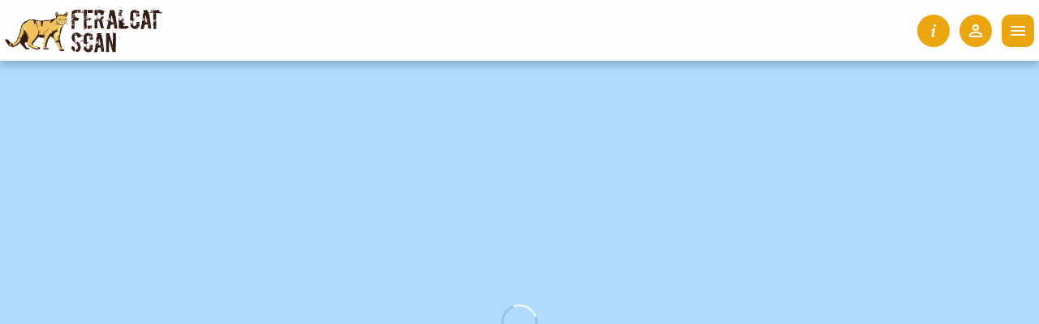

--- FILE ---
content_type: text/html; charset=utf-8
request_url: https://feralscan.org.au/feralcatscan/map.aspx
body_size: 207128
content:

<!DOCTYPE html>

<html xmlns="http://www.w3.org/1999/xhtml" xml:lang="en">
<head id="Head2">
<!-- Google tag (gtag.js) -->
<script async src="https://www.googletagmanager.com/gtag/js?id=G-8B7XSWG6V9"></script>
<script>
    window.dataLayer = window.dataLayer || [];
    function gtag() { dataLayer.push(arguments); }
    gtag('js', new Date());
    gtag('config', 'G-8B7XSWG6V9');
</script>
<!-- End Google tag (gtag.js) -->


    <script src="/scripts/jscookie/js.cookie.min.js"></script>
    <link href="/scripts/jquery-ui-1.11.1.custom/jquery-ui.min.css" rel="stylesheet" /><link href="/scripts/jquery-ui-1.11.1.custom/jquery-ui.structure.min.css" rel="stylesheet" /><link href="/scripts/jquery-ui-1.11.1.custom/jquery-ui.theme.min.css" rel="stylesheet" />
    <script src="https://ajax.googleapis.com/ajax/libs/jquery/1.11.1/jquery.min.js"></script>
    <script src="/scripts/jquery-ui-1.11.1.custom/jquery-ui.min.js"></script>
     <!-- wrap code block for the Telerik html editor to work -->
        <script src="/bundle/js/common?v=0R-uXo9cUZKW5Y44tuRveDcs6SLiU_a47wGnluuOWAo1"></script>
<link href="/bundle/css/common?v=w00F2f8mTIMg0sAR89HpD7aSPTPuB3mqijp-NLSfs7Y1" rel="stylesheet"/>
<link rel="stylesheet" type="text/css" href="/styles/mapOverrides.css?v=2" /><link id="SpeciesContentStylesheet" rel="stylesheet" type="text/css" href="../styles/species/feralcat.css?v1" /><link rel="stylesheet" type="text/css" href="../styles/ieSelectors.css" /><meta name="viewport" content="width=device-width, initial-scale=1.0" /><meta http-equiv="expires" content="Thu, 16 Mar 2000 11:00:00 GMT" /><meta http-equiv="pragma" content="no-cache" /><link id="iconTouch60" rel="apple-touch-icon-precomposed" href="/images/feralcat/touch-icon-precomposed-60x60.png?v=1" /><link id="iconTouch76" rel="apple-touch-icon-precomposed" sizes="76x76" href="/images/feralcat/touch-icon-precomposed-76x76.png?v=1" /><link id="iconTouch120" rel="apple-touch-icon-precomposed" sizes="120x120" href="/images/feralcat/touch-icon-precomposed-120x120.png?v=1" /><link id="iconTouch152" rel="apple-touch-icon-precomposed" sizes="152x152" href="/images/feralcat/touch-icon-precomposed-152x152.png?v=1" /><title>
	FeralScan &gt; Sighting Map &gt; FeralCat Sightings
</title>        
        <script type="text/javascript">
            // We need to wait for google maps to settle before we can search
            var pageReadyForSearchSiteEvents = false;

            var userId = '';
            var viewHistory = '';
            var sightingId = '';
            var damageId = '';
            var controlId = '';
            var diseaseId = '';
            var speciesId = 15;
            var home = 'https://feralscan.org.au';
            var gRegionHomepage = '';


            function setRegion(region) {
                document.getElementById("region").value = region;
                enableRegionKML(true);
            }

            function getFilterGroupKML() {
                var result = "";

                var filterGroupKML = $("#cmbSightingsGroupKML option[value='" + getFilterGroup().pageValue + "']");

                if (filterGroupKML.length > 0) {
                    result = filterGroupKML.text();
                }
                return result;
            }

            function getRegion() {
                var result = -1;

                try {
                    result = document.getElementById("region").value;
                } catch (e) { }

                return result;
            }

            function getRegionKML() {
                var result = "";

                var sKML = $("#cmbRegionKML option[value='" + getRegion() + "']");

                if (sKML.length > 0) {
                    result = sKML.text();
                }

                //console.log('sKML.text(): ', sKML.text());
                return result;
            }

            $(document).ready
                (
                    function () {
                        if ($('#cmbRegion').size() > 0 && $('#cmbRegion').val() != '-1') {
                            setRegion($('#cmbRegion').val())
                        }
                    }
                )

        </script>
        <script src="/bundle/js/map?v=1TxNfrD6AwSIAwm4IKt2clmjYtyV3XpJDFuOZvA2NmQ1"></script>
<link href="https://fonts.googleapis.com/css2?family=Montserrat:wght@400;500;600;700&amp;display=swap" rel="stylesheet" />
    <link id="head_Link1" rel="shortcut icon" href="/images/feralcat/favicon.ico" type="image/x-icon"></link>
    <link id="head_Link2" rel="icon" href="/images/feralcat/favicon.ico" type="image/ico"></link>
    <script type="text/javascript" src="../scripts/feralcatMapValidation.js?version=16"></script>
<style type="text/css">
	.txtDate0{}
	.txtDamageDate0{}
	.txtControlDateStart0{}
	.txtControlDateFinish0{}</style></head>
<body id="body1" class="mapIsLoading">
    <form method="post" action="./map.aspx" onsubmit="javascript:return WebForm_OnSubmit();" id="form1" style="height: 100%" enctype="multipart/form-data">
<div class="aspNetHidden">
<input type="hidden" name="__EVENTTARGET" id="__EVENTTARGET" value="" />
<input type="hidden" name="__EVENTARGUMENT" id="__EVENTARGUMENT" value="" />
<input type="hidden" name="__VIEWSTATE" id="__VIEWSTATE" value="/wEPDwULLTE2MTE2NTM3MDYPZBYCZg9kFgQCAg9kFg5mD2QWAmYPFgIeB1Zpc2libGVnZAIJDxYCHgRocmVmBR5zdHlsZXMvc3BlY2llcy9mZXJhbGNhdC5jc3M/[base64]/[base64]/[base64]/cGFnZT1mZXJhbGNhdF9mYXEFX3NlbGYAGkZyZXF1ZW50bHkgQXNrZWQgUXVlc3Rpb25zZAIED2QWAmYPFQYPbmF2bWVudS1zdWJpdGVtAEAvZmVyYWxjYXRzY2FuL3BhZ2Vjb250ZW50LmFzcHg/[base64]/cGFnZT1mZXJhbGNhdF9ob3d0b3VzZXRoaXN3ZWJzaXRlBV9zZWxmABZIb3cgdG8gdXNlIHRoZSB3ZWJzaXRlZAICD2QWAmYPFQYPbmF2bWVudS1zdWJpdGVtADsvZmVyYWxjYXRzY2FuL3BhZ2Vjb250ZW50LmFzcHg/[base64]/[base64]/////[base64]" />
</div>

<script type="text/javascript">
//<![CDATA[
var theForm = document.forms['form1'];
if (!theForm) {
    theForm = document.form1;
}
function __doPostBack(eventTarget, eventArgument) {
    if (!theForm.onsubmit || (theForm.onsubmit() != false)) {
        theForm.__EVENTTARGET.value = eventTarget;
        theForm.__EVENTARGUMENT.value = eventArgument;
        theForm.submit();
    }
}
//]]>
</script>


<script src="/WebResource.axd?d=5AyVROqh6BI_9CdODlEMOLh19EBBRmChzGesXhYAElgVrvu8IKQcjd_f_NI3BjjuvBtohlKBwUOFx9olLa870HgiwPKhfJKKnWXIlVJzRbw1&amp;t=638901896248157332" type="text/javascript"></script>

<script type="text/javascript">
//<![CDATA[
var ig_pi_imageUrl='/WebResource.axd?d=[base64]&t=638017795920000000';try{(new Image()).src=ig_pi_imageUrl;}catch(ex){}
//]]>
</script>
<script src="/ScriptResource.axd?d=80BxQ1MIXh8LkZ7UyL5IjJd4WskpGQxOtCWpOF3M02A5XWKuqJYUqs_1C6Q8rGhXcBlmYz9EY61BdparKofgYqd1T1WVmnZ0MTTo3Rw2wXT3KwDoJ6vLk52D0Tpq7IulfyQ-X_MaPAJ1jgJJNicLn6_0WDpIUVzgmDyK1Jy448YPlEgRhxG89YdxiZyYilyC0&amp;t=ffffffff8d839678" type="text/javascript"></script>
<script src="/ScriptResource.axd?d=IraPUwHOXrqovQVE5V5ZdEvwgB4_bFY0y0IkYSdoRvbz-_fo2M84BhPtiZQPOsScwGBWXsgN0uRRIOSrj6ZCT6LWwtozjgYE-FdxKV7hXNOeEL8PzmIlNhsnQ73i_r2iZ95Dx9J-3w30-UO-ZdJUyIkM2_kO7mCeRxfrBV_LDIJIRez6FvmlObie-y2zZhQ10&amp;t=ffffffff9b65b1b2" type="text/javascript"></script>
<script src="/ScriptResource.axd?d=ebd3kG9oiw8eIMf4xjFRerwYleq7dFa8PEN3w6EobxRR5OwduRn03YsdWtbcaQosGHJGNlHF1tA9dGHfjf9Ay6ReEjgnKY17QQERyXNzjJWbnTh70yQiz4ue8r89EG0dpv6mJlhj_B7PwvG96xPsn3Ijabg07IOqEBaPKbqlIMM1&amp;t=ffffffff93d1c106" type="text/javascript"></script>
<script src="/ScriptResource.axd?d=7BHRWTEx8hrZTAOtgd33yl-amzqPgPDDmH-UO9NHoTxTb3lPw2MyE1FIwVZd1u-kks6QQPdXBSY2DZ04T5OrYSfBpKBtB2Xz2x0RKgP5c1dk0wOEcBvmkTw2tNHLTyeA4ZkiYlf3mundUinjPwqfmWB34OsRGXL8kX1AQkOlioE1&amp;t=5c0e0825" type="text/javascript"></script>
<script src="/ScriptResource.axd?d=IH4PmFt80lwcuTKhEZ21mRhrAFv_CgXnJ-gISxU7A6AcjQ7zPHwrawZAO0Ab2z8qO9HrToZJ_ASiiyrLVInlxII3Y9TrFoUjP1tZLpWOWvc_8jZj8EDEQ-ZqjquSAJaconvKItZiNh-xEoi6lDVtnwhSqN8km3PWqR2iX0mHy09k-1zCDua7Gt3TIvQPWWRK0&amp;t=5c0e0825" type="text/javascript"></script>
<script type="text/javascript">
//<![CDATA[
function WebForm_OnSubmit() {
if (typeof(ValidatorOnSubmit) == "function" && ValidatorOnSubmit() == false) return false;
return true;
}
//]]>
</script>

<div class="aspNetHidden">

	<input type="hidden" name="__VIEWSTATEGENERATOR" id="__VIEWSTATEGENERATOR" value="F08126FC" />
	<input type="hidden" name="__EVENTVALIDATION" id="__EVENTVALIDATION" value="/wEdALgBdCVMpGjb4Yk3rW0bT5H9v8EssvmpbeYlcWTIhY2E0IP4G35takfvk3p8Ry2tIrZwptH4cIteaX9Hf3YpkV++oVKVNTQ9M+rjQpliizxWnHSSqbXGbG/iYkHgfcF8tJiaI8PA7eIuA/5q//Q/mRRjfEMJ6St8jBPBE3qG+mEA5UKbOwuSwtFL/EaTwL2+2WQGjC+zuEw9PloLmuDAldo1vHfBQ9lJJWRj39pRa+xDvQE3VINbJU5dSkCmSZf8YdzRFGk9sVWCnnPGE0nlHwJU7TC+SqWULQ8Im50RRJ99kqm8JYPUovRGgdjOgwtBsKtP9y5XXcPxjC6z4ruS6OInsCCS2MghoKqU+VSGR7lusWPEQWuazBQr2q/zoIBBVofY7iLjoBjESTozrsYCu2NYjiQDh0yc0YXNd8uNWcHz8m2JeyrYI/ri109AxKKfgS9J7hCuOUxCUMR4VSL8x8qvkJnhaM0PMerRbbEeksOXZ5pl/2cGbSEoAkM3M/+nmU7nWMy8T6hzAMExc0cOaV4QbKEBO5a3ikV9WFiLDzMBaiOfXV+gHcDz981dzE+hGsaE0YvKlZTZxtlPQFbBEOSsg6rHWgYJqauUrwUa6e2OJURLE0kmsefqiwtfFNxdIETI1ljTqcQPji7xFJGKrF/tUxhjCgyg8Gf+WPRCATCDxhIyZdrOScJ2XayCtY/laz/9j3NpzL0I0n0drk3iwy9j+DFrtONmFDBoBmrHrYXt99ObWL39uB+63kOF79MGctQIAqCXGKrW7Px9KJQjSSBSRxAssoB87udE7LFctlxUQFj51OBM4NTBcu82OY9T/+0ntE0Q1tkT64hWbHrBRUaAZZM8oq9xXe5YeLnsnZmTwXUH0lDJ7vvPVHARwBMrFAQvRb7y7LYK/HYIFHzJEJQ6qMRPPcpLNwgjazDKMJZ3YF/cnHpOtNDbYcldEXcYSMPoRCf4PitH4lSIXN4oDuFKd8S7QSGkI6Wtu40wfQicV9+3R8ZfJ80KEu+wCFHdPOMNyvLIWadcSsPzHgUdnDY1t02fP1saCCb5UGSovntGqet2DjmbfsoEQAWoDHKEABYpqoTXbI6m2R/JWP4vYccGn6GwWpSHScmDYnPbCsXMQ+ByXws4wFEA5eucfgATR4ZDDfWg0H/EpSiy0S7dLP6hL2di9q9xiG9vWfSW1zDxUN3qYVzQZP/[base64]/7mSWOLXhXmKZrsHSJ9eS3ScChq7vG4eRAF/LoLU1r+Lv1xCjQOXpsZ1U0F/pjZB3NZ8NBvNe/u06ZrvWR9TZZiT8ICOy92AKB9J7QG1L1tWWViIQNjiamxRyzXvECTjL31pmwK9ovogZDzq1Isljx52Y7HCBApRKytVqIlF8SaRb+p7RVSh/eWm5xFtqkj1ZYAupYr2DkPeOiHP41fEMxR6Ha9QlO7G7cMsFGWlWeTKjrJIae7rhqxJwFD3uDKEfJon0OcLK3JSsL0lYLuhDPukg4aGWhawhm8CcudjjU9GUm3Z161BXmFWyQ6g4d9CyoN/l04N5TAOhOkr54+Sm0rL1S98+XtBiWTYw8Is4fX+8GiqT75gqsJGoQHXyUBJ7aplDRxKIzf6VB+CXYj6nUdWjkTPwMpZ7LDrZGKszcpIRWhk2hYUtdnrcAW724ZFjDpt0B5roG69RcA3yT6vijOsvqHWAsh51hzViGC+YfoYXUUZE9QJajIJ30S58wVF5yuq/qNKP7QhdfKeX98/jDGRtG1FIEFFj5ZqebNKXl0ZPD3CP8h/18RNiDqaeN297v4/hgkoOi6JmmOuqz+xpZuNKLgJB6itblDU9Bp2M4TnBD/vlRCeADT94xZ5pixB1Nv8dykCSuLVYy8KTRlLZKp3bYs0CqcZrbJ95/v/V443I81u1syfuFEpKZBbmXXWN3xSV98f5Bc7cjHkbbM1l3eGHaj2Z1qInQepB9tMWcNgQo5iWqRHnaxSJIl5FHwsHbT6NUKKqqZE9pEpoLIcKcIBNoiyFQ1zrkrqln2Y7JTR2YvU3mtebVUJl75kThcAhqaXS2l5l+zuTruUX/rcwF2WYBOIMsIVrHVWHW4jOA+a4c/nAaOy3sAYQzsGQv1DAhrgZStfRAjmaQGq3m4vnroTDB9UDmu85+mtPE5gyTSwwOJeLw2vlu8oZ/fjPqXm0lTwyVkJsRblefPyFyQgkJYWqieW3DePuFWEE3n/MjFKx1D2friE2nwDnVJaZX2LzsFrcPBSYR12qAJ+8cuTiohKsrRPkapEXuBwQnWiKeYCtVsjb63kgnjK06KEzJC+jaKXDQukqj1yDvI0Y993A8Z8gpMWOEa2B/AT6WuVJWbpvESGYfEHj7gC4TPPbhe1ExcV2ss3J7NDdsSxrdrRbTIhDQJB4gcw306LDg8z+hoUSQMWBdzkV6eAKYLABolo19E3MSw2PTDr9E9BXCBsjmeM3OTPLuHa+yFZbOUF1Re5hEfed+RLvJKu/i0Fiwqehn4Nv5oWrKU1y6fdMg+XWL15s8/xgSxWWOpKQSwZ9W7OccYDXKBNDYInqZDWjBpPr7euxpf7i2Y01XxhILKwK3uzApKaqNSajXkcEJBooG6zlZUVkF8i3rJsNoknsXVsMkRmb05lMZuxq84AQepOzYOPSoTEQ4at9MdbwxmIrReawy7+S/7QRHqJlAqEbdUQC2ilXjwGbNDSG74UH75Q9K8HlNNuGKM590HjCO8ZLwZ3Uzr6/GtMOUl/Nqnc1+4SbBBEv2KkTwIMYN/obPrXb7vKfNexTytdANpM85POLrNYvD6j1dvvzg46/Zk6gYx0r3Mphp+r+KvlhFbaO3/vQYLycRW0wHnAxXr0O95cVWBmAXElCwS1/OwKP7dSrMCJ0oPcvBmcthWOKcdFCVnI+KKZRa/kuZjDDe7+zDtGsd2yTMHCjGKcRAZwGw2F4wBvCaPYmDjspFD7U/gJk6B5ceX9JuWTFwP4YMem84y1U3EPCc1Sxut8QJYeRXLzwrqchWCpgFTzmd/B1CNHifNway/FA1f+ySuE4YXm0IYso49OY3Bw0KKPVSTyRQHnPhdLe9bJEDhvnANgYeAVTgXJlx6CMil5JF9dud3EMsPjU/h4V4erwld8JBHltk3sRpyuDCkPYWZTb9A7lTC5z2WW9ZkduqEqVJtilbbedpwF+jMszUPyPceRxZOCCzO8tJ/[base64]/5uA9kk8cImYZj+5jNTSnSj5e1j49aBP9vv1pXbR0lJtQTSz/qI4867XTRXcDhWXiIPvHWi/hS0CRhQyWlBZ14I8aFu4+h76o4JLFZaGnPp2CrkmH5vuy5s3UaOwS5J7DUj/ZN3RmIXhHMjw5AanAat4/j8FnCkKDb+TIx8snRiDbLmrUba6mMiMz1xfIDQ9V8k9lMWiRatN8HJO8ec5FAjv7hterIxxYQUiOZklp0ZzYteOWw32i4ghPXfUjy/mr73c7DfSK0qWKId2yMkQ4RC3iECGawUUrd1" />
</div>
        <div id="MapLegendContainer">
            <div class="card">

                <!--IACWEB-1207-->  
                

                <!--IACWEB-1192: div parent of legend items for displaying associated group kmls-->
                <div id="divAssocGroupKmlMapLegends" clientidmode="Static" ></div>
                
                <!--IACWEB-1201: div parent of legend items for displaying a data access user's restricted region kmls-->
                <div id="divDataAccessRegionKmlMapLegends" clientidmode="Static" ></div>

                

<script>
    function refreshMapLegend() {
        var table = $('#FsLegend');
        var fetchUrl = table.data('fetchurl');

        if (fetchUrl === undefined || fetchUrl === '') {
            return;
        }

        var queryParams = '';

        if (getFilterToadAdminAssessment().pageValue) {
            queryParams += "&toadAdminAssessmentMode=true";
        }

        var filterSubSpeciesId = getFilterSubSpeciesId().pageValue;
        if (filterSubSpeciesId !== undefined &&
            filterSubSpeciesId !== '') {
            queryParams += "&subSpeciesId=" + filterSubSpeciesId;
        }

        if (isMapModeRhdv()) {
            queryParams += "&rhdvMap=true";
        }

        var requestUrl = fetchUrl + "?format=json" + queryParams;

        // only update the legend if the request URL has changed (i.e. the view is different)
        if (table.data('lasturl') !== requestUrl) {
            table.data('lasturl', requestUrl);

            $.get(requestUrl,
                function(response) {
                    table.find("tbody").empty();

                    table.find("tbody").append(generateLegendTable(response.legendItems));


                }
            );
        }
    };

    function generateLegendTable(legendItems) {
        var elements = '';

        if (legendItems === undefined || legendItems === null || legendItems.length === 0) {
            return '<tr><td colspan="3"><div class="fs-table-no-results">No records were found that match the current filters.</div></td></tr>';
        }

        $(legendItems).each(function (i, e) {
            var item = legendItems[i];

            elements += '<tr>' +
                '<td class ="resultCellCenter">' +
                '<img src="' + item.imageUrl + '"/>' +
                '</td>' +
                '<td class="resultCell">' +
                item.title +
                '</td>' +
                '</tr>';
        });

        return elements;
    }
</script>

<table id="FsLegend" cellspacing="5" cellpadding="1" data-fetchurl="/api/FeralCat/legend">
	<tr>
	</tr>
</table>

                
                
                
                
                
                
            </div>
        </div>
        

<!-- cachedSiteEventQueryString needs 'mapFilterQueryLink' class so it is populated with query -->
<input name="ctl00$ctl12$cachedSiteEventQueryString" type="hidden" id="cachedSiteEventQueryString" class="mapFilterQueryLink" />

<input name="ctl00$ctl12$ngtUserLoggedIn" type="hidden" id="ngtUserLoggedIn" value="false" />
<input name="ctl00$ctl12$ngtUserIsDataAccess" type="hidden" id="ngtUserIsDataAccess" value="false" />
<input name="ctl00$ctl12$ngtUserDataAccessRegions" type="hidden" id="ngtUserDataAccessRegions" />
<input name="ctl00$ctl12$ngtUserDataAccessRegionId" type="hidden" id="ngtUserDataAccessRegionId" />
<input name="ctl00$ctl12$ngtUserDataAccessToCurrentSpecies" type="hidden" id="ngtUserDataAccessToCurrentSpecies" value="false" />
<input name="ctl00$ctl12$ngtUserIsGroupAdmin" type="hidden" id="ngtUserIsGroupAdmin" value="false" />
<input name="ctl00$ctl12$ngtUserIsAdmin" type="hidden" id="ngtUserIsAdmin" value="false" />
<input name="ctl00$ctl12$ngtUserHasDownloadRights" type="hidden" id="ngtUserHasDownloadRights" />
<input name="ctl00$ctl12$ngtUserHasViewRights" type="hidden" id="ngtUserHasViewRights" />

<input name="ctl00$ctl12$hdnGroupNotAssociatedToSpecies" type="hidden" id="hdnGroupNotAssociatedToSpecies" />

<input name="ctl00$ctl12$pageSpeciesId" type="hidden" id="pageSpeciesId" value="15" />

<input name="ctl00$ctl12$mapZoom" type="hidden" id="mapZoom" />
<input name="ctl00$ctl12$mapLat" type="hidden" id="mapLat" value="-29" />
<input name="ctl00$ctl12$mapLng" type="hidden" id="mapLng" value="135" />
<input name="ctl00$ctl12$mapTypeId" type="hidden" id="mapTypeId" value="roadmap" />
<input name="ctl00$ctl12$mapMode" type="hidden" id="mapMode" />

<input name="ctl00$ctl12$filterDateFrom" type="hidden" id="filterDateFrom" value="2025-01-26" />
<input name="ctl00$ctl12$filterDateTo" type="hidden" id="filterDateTo" value="2026-01-26" />

<input name="ctl00$ctl12$filterSightingEnabled" type="hidden" id="filterSightingEnabled" value="true" />
<input name="ctl00$ctl12$filterDamageEnabled" type="hidden" id="filterDamageEnabled" value="true" />
<input name="ctl00$ctl12$filterControlEnabled" type="hidden" id="filterControlEnabled" value="false" />
<input name="ctl00$ctl12$filterDiseaseEnabled" type="hidden" id="filterDiseaseEnabled" value="false" />
<input name="ctl00$ctl12$filterManagementEnabled" type="hidden" id="filterManagementEnabled" value="false" />

<input name="ctl00$ctl12$filterMyData" type="hidden" id="filterMyData" />
<input name="ctl00$ctl12$filterPublicData" type="hidden" id="filterPublicData" value="true" />
<input name="ctl00$ctl12$filterAllData" type="hidden" id="filterAllData" />
<input name="ctl00$ctl12$filterMyGroup" type="hidden" id="filterMyGroup" />
<input name="ctl00$ctl12$filterGroup" type="hidden" id="filterGroup" />
<input name="ctl00$ctl12$filterGroupMember" type="hidden" id="filterGroupMember" />
<input name="ctl00$ctl12$filterGroupRegionKml" type="hidden" id="filterGroupRegionKml" />
<input name="ctl00$ctl12$filterGroupOldKml" type="hidden" id="filterGroupOldKml" />

<input name="ctl00$ctl12$filterToadAdminAssessment" type="hidden" id="filterToadAdminAssessment" />
<input name="ctl00$ctl12$filterSubSpeciesId" type="hidden" id="filterSubSpeciesId" />

<input name="ctl00$ctl12$filterViewMode" type="hidden" id="filterViewMode" />
<input name="ctl00$ctl12$filterId" type="hidden" id="filterId" />
<input name="ctl00$ctl12$filterIdType" type="hidden" id="filterIdType" />

<!-- IACWEB-1165: for management dynamic record type check boxes -->
<input name="ctl00$ctl12$hdnMngTypeCount" type="hidden" id="hdnMngTypeCount" />
<input name="ctl00$ctl12$hdnMngCheckedNumber" type="hidden" id="hdnMngCheckedNumber" />

<input name="ctl00$ctl12$filterDateRange" type="hidden" id="filterDateRange" />
<input name="ctl00$ctl12$filterYear" type="hidden" id="filterYear" />
<input name="ctl00$ctl12$filterMonthYear" type="hidden" id="filterMonthYear" />
<input name="ctl00$ctl12$filterLast7" type="hidden" id="filterLast7" />
<input name="ctl00$ctl12$filterLast31" type="hidden" id="filterLast31" />

<div id="mapFilterContainer">
    <div class="mapFilterShadow" onclick="CancelChooseMapFilters();"></div>
    <div class="mapFilterBox">
        <div class="mapFilter">
            <div class="btnClear mapFilterClose" onclick="CancelChooseMapFilters();">
                <svg style="width:24px;height:24px" viewBox="0 0 24 24">
                    <path fill="currentColor" d="M19,6.41L17.59,5L12,10.59L6.41,5L5,6.41L10.59,12L5,17.59L6.41,19L12,13.41L17.59,19L19,17.59L13.41,12L19,6.41Z" />
                </svg>
            </div>
            <h2>Select Data</h2>
            <div class="mapFilterLayout">
                <div class="mapFilterLayoutItem">
                    <span class="mapFilterLayoutItemTitle">Reporting period</span>
                    <div class="mapFilterLayoutItemInner">
                        <div class="fs-form-item-container-vertical">
                            <div class="fs-form-item" id="DateFilterRadioButtons">
                                <label id="ctl12_dateRange" class="fs-form-item-input-radio">
                                    <span id="ctl12_Span1">Date Range</span>
                                    <input type="radio" name="dateSelector" value="dateRange" checked="checked" id="DateFilterRadioButtonDateRangeInput" onclick="dateSelector_onClick(this);"/>
                                    <span class="fs-radiobutton"></span>
                                </label>
                                <div id="pnlDateRange" class="mapFilterLayoutSubItem">
	
                                    <div class="fs-form-item-container-vertical">
                                        <div class="fs-form-item">
                                            <div class="fs-form-item-label">
                                                <label>From</label>
                                            </div>
                                            <div class="fs-form-item-input date-filter-question">
                                                <input name="ctl00$ctl12$txtDateFrom" type="text" id="txtDateFrom" class="fs-form-input" style="display: none;" />
                                                <input name="ctl00$ctl12$txtDateFrom_display" type="text" id="txtDateFrom_display" class="fs-form-input" onkeydown="return (event.keyCode!=13);" />
                                                <div class="fs-form-item-error"></div>
                                                <script>
                                                    $(function () {
                                                        initDatePicker(false, "txtDateFrom_display", false, "txtDateFrom", true);
                                                    });
                                                </script>
                                            </div>
                                        </div>
                                    </div>
                                     <div class="fs-form-item-container-vertical">
                                         <div class="fs-form-item">
                                             <div class="fs-form-item-label">
                                                 <label>To</label>
                                             </div>
                                             <div class="fs-form-item-input date-filter-question">
                                                 <input name="ctl00$ctl12$txtDateTo" type="text" id="txtDateTo" class="fs-form-input" style="display: none;" />
                                                 <input name="ctl00$ctl12$txtDateTo_display" type="text" id="txtDateTo_display" class="fs-form-input" onkeydown="return (event.keyCode!=13);" />
                                                 <div class="fs-form-item-error"></div>
                                                 <script>
                                                     $(function () {
                                                         initDatePicker(false, "txtDateTo_display", false, "txtDateTo", true);
                                                     });
                                                 </script>
                                             </div>
                                         </div>
                                     </div>
                                
</div>
                                <label id="ctl12_year" class="fs-form-item-input-radio"><span id="ctl12_Span3">Year</span>
                                    <input type="radio" name="dateSelector" value="year" checked="checked" id="DateFilterRadioButtonYearInput" onclick="dateSelector_onClick(this);"/>
                                    <span class="fs-radiobutton"></span>
                                </label>
                                <div id="pnlYear" class="mapFilterLayoutSubItem">
	
                                    <div class="fs-form-item-container-vertical">
                                        <div class="fs-form-item">
                                            <div class="fs-form-item-input date-filter-question">
                                                <input name="ctl00$ctl12$txtYearPicker" type="text" id="txtYearPicker" class="fs-form-input" style="display: none;" />
                                                <input name="ctl00$ctl12$yearPicker" type="text" id="yearPicker" class="fs-form-input" onkeydown="return (event.keyCode!=13);" />
                                                <div class="fs-form-item-error"></div>
                                                <script>
                                                    $(function () {
                                                        initYearPicker('yearPicker', 'txtYearPicker', 'filterDateFrom', 'filterDateTo');
                                                    });
                                                </script>
                                            </div>
                                        </div>
                                    </div>
                                
</div>
                                <label id="ctl12_monthYear" class="fs-form-item-input-radio"><span id="ctl12_Span2">Month/Year</span>
                                    <input type="radio" name="dateSelector" value="monthYear" checked="checked" id="DateFilterRadioButtonMonthYearInput" onclick="dateSelector_onClick(this);"/>
                                    <span class="fs-radiobutton"></span>
                                </label>
                                <div id="pnlMonthYear" class="mapFilterLayoutSubItem">
	
                                    <div class="fs-form-item-container-vertical">
                                        <div class="fs-form-item">
                                            <div class="fs-form-item-input date-filter-question">
                                                <input name="ctl00$ctl12$txtMonthYearPicker" type="text" id="txtMonthYearPicker" class="fs-form-input" style="display: none;" />
                                                <input name="ctl00$ctl12$monthYearPicker" type="text" id="monthYearPicker" class="fs-form-input" onkeydown="return (event.keyCode!=13);" />
                                                <div class="fs-form-item-error"></div>
                                                <script>
                                                    $(function () {
                                                        initMonthYearPicker('monthYearPicker', 'txtMonthYearPicker', 'filterDateFrom', 'filterDateTo');
                                                    });
                                                </script>
                                            </div>
                                        </div>
                                    </div>
                                
</div>
                                <label id="ctl12_Last7" class="fs-form-item-input-radio">Last 7 Days
                                    <input type="radio" name="dateSelector" value="last7" id="DateFilterRadioButtonLast7Input" onclick="dateSelector_onClick(this);"/>
                                    <span class="fs-radiobutton"></span>
                                </label>
                                <label id="Last31" class="fs-form-item-input-radio">Last 31 Days
                                    <input type="radio" name="dateSelector" value="last31" id="DateFilterRadioButtonLast31Input" onclick="dateSelector_onClick(this);"/>
                                    <span class="fs-radiobutton"></span>
                                </label>
                            </div>
                        </div>
                    </div>
                </div>
                <div class="mapFilterLayoutItem">
                    <span class="mapFilterLayoutItemTitle">By submitter</span>
                    <div class="mapFilterLayoutItemInner">
                        <div class="fs-form-item-container-vertical">
                            <div class="fs-form-item" id="MapFilterRadioButtons">
                                <label id="ctl12_MapFilterRadioButtonPublicData" class="fs-form-item-input-radio"><span id="ctl12_MapFilterRadioButtonPublicDataLabel">Public Data</span>
                                    <input type="radio" name="mapfilteruser" value="publicdata" checked="checked" id="MapFilterRadioButtonPublicDataInput" onclick="mapFilter_onClick(this);"/>
                                    <span class="fs-radiobutton"></span>                                    
                                </label>
                                
                                <div id="pnlHeatmapFilter" class="mapFilterLayoutSubItem">
	                                    
                                    <div style="padding-left: 30px; padding-bottom: 10px;" >
                                        <label id="lblHeatmapFilter" class="fs-form-item-input-checkbox">Display Heatmap (all years)
                                            <input id="chkHeatmapFilter" type="checkbox" name="ctl00$ctl12$chkHeatmapFilter" checked="checked" />
                                            <span class="fs-checkmark"></span>
                                        </label>
                                    </div>
                                
</div>
                            
                                                               
                                
                                
                                
                            </div>
                        </div>
                    </div>
                </div>
                             
                <div class="mapFilterLayoutItem">
                    <span class="mapFilterLayoutItemTitle">Record type</span>
                    <div class="mapFilterLayoutItemInner">
                        <div class="fs-form-item-container-vertical">
                            <div id="ctl12_divRecordTypes" class="fs-form-item">
                                <label id="mapFilterChkSig" class="fs-form-item-input-checkbox">Sighting
                                    <input type="checkbox" id="chkSig" value="sighting" checked="checked"/>
                                    <span class="fs-checkmark"></span>
                                </label>
                                <label id="mapFilterChkDmg" class="fs-form-item-input-checkbox">Damage
                                    <input type="checkbox" id="chkDmg" value="damage" checked="checked"/>
                                    <span class="fs-checkmark"></span>
                                </label>
                                <label id="mapFilterChkCon" class="fs-form-item-input-checkbox" style="display:none;"><span id="mapFilterChkConLabel">Control</span>
                                    <input type="checkbox" id="chkCon" value="control" checked="checked"/>
                                    <span class="fs-checkmark"></span>
                                </label>
                                <label id="mapFilterChkDis" class="fs-form-item-input-checkbox" style="display:none;">Disease
                                    <input type="checkbox" id="chkDis" value="disease" checked="checked"/>
                                    <span class="fs-checkmark"></span>
                                </label>
                                <label id="mapFilterChkMan" class="fs-form-item-input-checkbox" style="display:none;">Management
                                    <input type="checkbox" id="chkMan" value="management" checked=""/>
                                    <span class="fs-checkmark"></span>
                                </label>
                            </div>      
                        </div>
                    </div>
                    
                    
                </div>
            </div>
            <div class="mapFilterSearchWrapper">
                <div class="btnBase mapFilterSearch" id="mapFilterDataManagement" onclick="navigateOrRefresh('DataManagement.aspx')">
                    <div class="btnIcon-inner">
                        <svg style="width:24px;height:24px" viewBox="0 0 24 24">
                            <path fill="currentColor" d="M5,4H19A2,2 0 0,1 21,6V18A2,2 0 0,1 19,20H5A2,2 0 0,1 3,18V6A2,2 0 0,1 5,4M5,8V12H11V8H5M13,8V12H19V8H13M5,14V18H11V14H5M13,14V18H19V14H13Z" />
                        </svg>
                        <span class="DataManagementText">View Data</span>
                    </div>
                </div>
                <div class="btnBase mapFilterSearch" id="mapFilterChartsAndTables" onclick="navigateOrRefresh('ChartsAndTables.aspx')">
                    <div class="btnIcon-inner">
                        <svg class="icon-typography-icon" viewBox="0 0 24 24">
                            <path fill="currentColor" d="M2,2H4V20H22V22H2V2M7,10H17V13H7V10M11,15H21V18H11V15M6,4H22V8H20V6H8V8H6V4Z" />
                        </svg>
                        <span>View Charts</span>
                    </div>
                </div>
                <div class="btnBase mapFilterSearch" id="mapFilterMap" onclick="navigateOrRefresh('map.aspx')">
                    <div class="btnIcon-inner">
                        <svg style="width:24px;height:24px" viewBox="0 0 24 24">
                            <path fill="currentColor" d="M9.5,3A6.5,6.5 0 0,1 16,9.5C16,11.11 15.41,12.59 14.44,13.73L14.71,14H15.5L20.5,19L19,20.5L14,15.5V14.71L13.73,14.44C12.59,15.41 11.11,16 9.5,16A6.5,6.5 0 0,1 3,9.5A6.5,6.5 0 0,1 9.5,3M9.5,5C7,5 5,7 5,9.5C5,12 7,14 9.5,14C12,14 14,12 14,9.5C14,7 12,5 9.5,5Z" />
                        </svg>
                        <span>View Map</span>
                    </div>
                </div>
            </div>
        </div>
    </div>
</div> 
        <script type="text/javascript">
//<![CDATA[
Sys.WebForms.PageRequestManager._initialize('ctl00$ScriptManager1', 'form1', ['tctl00$Login$LoginUpdatePanel','LoginUpdatePanel','tctl00$deleteAccount$DeleteAccountPanel','DeleteAccountPanel','tctl00$controlform$controlferalcat1$pnlDataValidation1','pnlDataValidation1'], ['ctl00$Login$btnLogin','btnLogin'], [], 90, 'ctl00');
//]]>
</script>

        <div id="page_screen">&nbsp;</div>
        <div id="modalConfirmClear" class="fs-modal">
            <div class="fs-modal-header">
                <div class="fs-modal-title">CONFIRM</div>
                <div class="btnClear" onClick="CloseModal();">
                    <svg style="width:24px;height:24px" viewBox="0 0 24 24">
                        <path fill="currentColor" d="M19,6.41L17.59,5L12,10.59L6.41,5L5,6.41L10.59,12L5,17.59L6.41,19L12,13.41L17.59,19L19,17.59L13.41,12L19,6.41Z" />
                    </svg>
                </div>
            </div>
            <div class="fs-modal-body">
                <p id="lblQueryCancel" style="text-align: center">Are you sure you wish to cancel?</p>

            </div>
            <div class="fs-modal-footer">
                <div class="btnBase" onclick="clearForm(); CloseModal();" >Yes</div>
                <div class="btnBase" onclick="CloseModal();" >No</div>
            </div>
        </div>
        <div id="modalConfirmAdd" class="fs-modal">
            <div class="fs-modal-header">
                <div class="fs-modal-title"></div>
                <div class="btnClear" onClick="CloseModal();">
                    <svg style="width:24px;height:24px" viewBox="0 0 24 24">
                        <path fill="currentColor" d="M19,6.41L17.59,5L12,10.59L6.41,5L5,6.41L10.59,12L5,17.59L6.41,19L12,13.41L17.59,19L19,17.59L13.41,12L19,6.41Z" />
                    </svg>
                </div>
            </div>
            <div class="fs-modal-body">
                <p style="text-align: center">
                    
                </p>
            </div>
            <div class="fs-modal-footer">
                <div id="modalConfirmAddOkButton" class="btnBase" onclick="CloseModal();">Ok</div>
            </div>
        </div>
        <div id="pnlConfirmDel" class="fs-modal">
            <div class="fs-modal-header">
                <div class="fs-modal-title">CONFIRM DELETE</div>
                <div class="btnClear" onClick="CloseModal();">
                    <svg style="width:24px;height:24px" viewBox="0 0 24 24">
                        <path fill="currentColor" d="M19,6.41L17.59,5L12,10.59L6.41,5L5,6.41L10.59,12L5,17.59L6.41,19L12,13.41L17.59,19L19,17.59L13.41,12L19,6.41Z" />
                    </svg>
                </div>
            </div>
            <div class="fs-modal-body">
                <p style="text-align: center">
                    
                </p>
            </div>
            <div class="fs-modal-footer">
                <div class="btnBase" onclick="CloseModal();" >Cancel</div>
                <input type="submit" name="ctl00$btnDelete" value="Delete" id="btnDelete" class="btnBase" AlternateText="Delete" />
            </div>
        </div>
        <div id="pnlAlert" class="fs-modal">
            <div class="fs-modal-header">
                <div class="fs-modal-title">ALERT</div>
                <div class="btnClear" onClick="CloseModal();">
                    <svg style="width:24px;height:24px" viewBox="0 0 24 24">
                        <path fill="currentColor" d="M19,6.41L17.59,5L12,10.59L6.41,5L5,6.41L10.59,12L5,17.59L6.41,19L12,13.41L17.59,19L19,17.59L13.41,12L19,6.41Z" />
                    </svg>
                </div>
            </div>
            <div class="fs-modal-body">
                <p style="text-align: center" id="pnlAlertText"></p>
            </div>
            <div class="fs-modal-footer">
                <div class="btnBase" onclick="CloseModal();" >Ok</div>
            </div>
        </div>
        
<div id="page_screen">
        &nbsp;</div>
    <div id="pnlLogin" class="fs-modal">
        <div id="LoginUpdatePanel">
	
                <div id="Login_pnl1" onkeypress="javascript:return WebForm_FireDefaultButton(event, &#39;btnLogin&#39;)">
		
                    <div class="fs-modal-header">
                        <div class="fs-modal-title">LOG IN</div>
                    </div>
                    <div class="fs-modal-body">
                        <p style ="margin: 0; padding-bottom: 12px;">Please enter your username and password.</p>

                        <div class="fs-form-item-container-vertical">
                            <div class="fs-form-item">
                                <div class="fs-form-item-label">                        
                                    <span id="lblUsername">Username</span>
                                </div>
                                <div class="fs-form-item-input">
                                    <input name="ctl00$Login$txtLoginUsername" type="text" maxlength="50" id="txtLoginUsername" tabindex="1" class="fs-form-input" AutoComplete="username" />
                                    <div class="fs-form-item-error">
                                        <span id="errUsername" style="color:Red;"></span>
                                    </div>
                                </div>
                            </div>
                        </div>

                        <div class="fs-form-item-container-vertical">
                            <div class="fs-form-item">
                                <div class="fs-form-item-label">                        
                                    <span id="lblPassword">Password</span> 
                                    <a href="forgotpassword.aspx">Forgot Password?</a>
                                </div>
                                <div class="fs-form-item-input">
                                    <input name="ctl00$Login$txtLoginPassword" type="password" maxlength="50" id="txtLoginPassword" tabindex="2" class="fs-form-input" AutoComplete="current-password" />
                                    <div class="fs-form-item-error">
                                        <span id="errPassword" style="color:Red;"></span>
                                        <span id="errMessage" style="color:Red;font-weight:bold;"></span>
                                    </div>
                                </div>
                            </div>
                        </div>
                        <div id="Login_chkRememberMeWrapper" class="mb-3">
                            <input id="chkRememberMe" type="checkbox" name="ctl00$Login$chkRememberMe" /><label for="chkRememberMe">Keep me logged in</label>
                        </div>
                        <div style="display: flex; justify-content: space-between;">
                            <input type="submit" name="ctl00$Login$btnLogin" value="Log In" id="btnLogin" tabindex="3" class="btnPrimary" ImageUrl="" />
                            <input type="submit" name="ctl00$Login$btnCancel" value="Cancel" onclick="CloseModal();" id="btnCancel" tabindex="4" class="btnPrimary" ImageUrl="" />
                        </div>
                    </div>
                    <div class="fs-modal-footer">
                        <p>
                            Don't have an account?
                            <a href="/feralcatscan/register.aspx" id="Login_buttonRegister">   
                                Create a new account
                            </a>
                        </p>
                    </div>
                
	</div>
            
</div>
    </div>
        

<div id="page_screen">&nbsp;</div>
    <div id="modalHelp" class="fs-modal">
        <div class="fs-modal-header">
            <div class="fs-modal-title">Help</div>
            <div class="btnClear" onClick="CloseModal();">
                <svg style="width:24px;height:24px" viewBox="0 0 24 24">
                    <path fill="currentColor" d="M19,6.41L17.59,5L12,10.59L6.41,5L5,6.41L10.59,12L5,17.59L6.41,19L12,13.41L17.59,19L19,17.59L13.41,12L19,6.41Z" />
                </svg>
            </div>
        </div>

        <div class="fs-modal-body">
            <div id="Help_divModalBody">
                <p>FeralScan is a community resource to help people monitor, map and manage pest animals.</p>
                <div class="modal-help-table">
                    <div class="modal-help-table-row">
                        <div class="modal-help-table-item">
                            <div class="btnBase btnCircle dropmenu-button" style="background: var(--speciesPrimaryColor);">
                                <img src="/images/icons/user-outline.svg" style="width:24px; height: 24px; filter: invert(1);">
                            </div>
                        </div>
                        <div class="modal-help-table-right">
                            <p>Login/Register as a new user.</p>
                            <p>Forgot your password? <a href="forgotpassword.aspx">Click here</a></p>
                        </div>
                    </div>
                    <div class="modal-help-table-row">
                        <div class="modal-help-table-item" style="position: relative;height: 50px;">
                            <div class="btnStartMappingContainer" style="top: 16px;">
                                <div id="Help_RecordButton" class="btnStartMapping btnEllipse">Record Feral Cats</div>
            
                            </div>
                        </div>
                        <div class="modal-help-table-right">
                            <p>Open the map</p>
                        </div>
                    </div>
                    <div class="modal-help-table-row">
                        <div class="modal-help-table-item" style="position: relative;">
                            <div class="mapControl mapControlTop mapControlZoom"><div class="mapControlZoomOption"><svg style="width:24px;height:24px" viewBox="0 0 24 24"><path fill="currentColor" d="M19,13H13V19H11V13H5V11H11V5H13V11H19V13Z"></path></svg></div><div class="mapControlZoomOption"><svg style="width:24px;height:24px" viewBox="0 0 24 24"><path fill="currentColor" d="M19,13H5V11H19V13Z"></path></svg></div></div>
                        </div>
                        <div class="modal-help-table-right">
                            <p>Zoom in/out</p>
                        </div>
                    </div>
                    <div class="modal-help-table-row">
                        <div class="modal-help-table-item">
                            <div style="width: 180px;" class="mapControl mapControlTop mapControlCreateSiteEvent mapControlBar"><div class="mapControlBarSection mapControlBarSectionPrimaryLeft"><svg style="width:30px;height:30px;padding-top:5px;padding-left:4px;" viewBox="0 0 24 24"><path fill="currentColor" d="M12,20C7.59,20 4,16.41 4,12C4,7.59 7.59,4 12,4C16.41,4 20,7.59 20,12C20,16.41 16.41,20 12,20M12,2A10,10 0 0,0 2,12A10,10 0 0,0 12,22A10,10 0 0,0 22,12A10,10 0 0,0 12,2M13,7H11V11H7V13H11V17H13V13H17V11H13V7Z"></path></svg></div><span class="mapControlBarSectionDivider"></span><div class="mapControlBarSection">Record Data</div></div>
                        </div>
                        <div class="modal-help-table-right">
                            <p>Add a new record, such as a sighting, photograph, evidence, pest impact or control activity.</p>
                        </div>
                    </div>
                    <div class="modal-help-table-row">
                        <div class="modal-help-table-item">
                            <div style="width: 205px;" class="mapControl mapControlTop mapControlBar hideUserLabel"><div style="padding: 0 0 0 4px;" class="mapControlBarSection mapControlBarSectionIcon mapControlBarSectionPrimaryLeft"><svg class="searchIcon" viewBox="0 0 24 24"><path fill="currentColor" d="M9.5, 3A6.5, 6.5 0 0, 1 16, 9.5C16, 11.11 15.41, 12.59 14.44, 13.73L14.71, 14H15.5L20.5, 19L19, 20.5L14, 15.5V14.71L13.73, 14.44C12.59, 15.41 11.11, 16 9.5, 16A6.5, 6.5 0 0, 1 3, 9.5A6.5, 6.5 0 0, 1 9.5, 3M9.5, 5C7, 5 5, 7 5, 9.5C5, 12 7, 14 9.5, 14C12, 14 14, 12 14, 9.5C14, 7 12, 5 9.5, 5Z"></path></svg></div><div style="padding: 0; padding-right: 4px;" class="mapControlBarSection mapControlBarSectionPrimary mapFilterLabel">Select Data</div><span class="mapControlBarSectionDivider"></span><div style="padding: 0 8px;" class="mapControlBarSection">All Data</div></div>
                        </div>
                        <div class="modal-help-table-right">
                            <p>Select the data you wish to view on the map, such as records from your private group.</p>
                        </div>
                    </div>
                </div>
            </div>
            <span id="Help_pageContentModal_lblContent"><p>
                <a href="/feralcatscan/pagecontent.aspx?page=feralcat_howtousethewebsite">Learn more about How to use the website</a>
            </p>
            <p>
                <a href="/feralcatscan/pagecontent.aspx?page=feralcat_howtousetheapp">Learn about How to use the App</a>
            </p>
            <p>
                <a href="/feralcatscan/pagecontent.aspx?page=feralcat_contacts">Contact us for assistance</a>
            </p></span>
        </div>

        <div class="fs-modal-footer">
            <div class="btnBase" onclick="CloseModal();" >OK</div>
        </div>
    </div>
        
  <script type="text/javascript">

      $(document).ready
          (
              function () {
                  $(document).scrollTop(0);
                  $("#pnlConfirmDeleteMessage").hide();
                  $("#pnlDeleteAccountBody").show();
              }       
      )

      function handleDeleteAccount() {
          $("#pnlDeleteAccountBody").hide();
          $("#pnlConfirmDeleteMessage").show();

      }

      function handleDeleteAccountPopup() {
          $("#pnlDeleteAccountBody").show();
          $("#pnlConfirmDeleteMessage").hide();
      }

  </script>
<div id="page_screen">
    &nbsp;
</div>
<div id="pnlDeleteAccount" class="fs-modal">
    <div id="DeleteAccountPanel">
	
            <div id="pnl1" onkeypress="javascript:return WebForm_FireDefaultButton(event, &#39;btnDeleteAccount&#39;)">
		
                <div class="fs-modal-header">
                    <div class="fs-modal-title">
                        DELETE ACCOUNT
                    </div>
                </div>
                <div class="fs-modal-body">
                    <div id="pnlDeleteAccountBody" style="display:none;">
                        <p style ="margin: 0; padding-bottom: 12px;">
                            Are you sure you want to delete your Feral Scan account?
                        </p>
                        <div style="display: flex; justify-content: space-between;">
                            <input type="button" name="ctl00$deleteAccount$btnDeleteAccount" value="DELETE" onclick="handleDeleteAccount();__doPostBack(&#39;ctl00$deleteAccount$btnDeleteAccount&#39;,&#39;&#39;)" id="btnDeleteAccount" tabindex="3" class="btnBase" ImageUrl="" />
                            <input type="submit" name="ctl00$deleteAccount$btnCancelDel" value="CANCEL" onclick="CloseModal();" id="btnCancelDel" tabindex="4" class="btnBase" ImageUrl="" />
                        </div>
                    </div>
                </div>
                <div class="fs-modal-footer">
                    <div  id="pnlConfirmDeleteMessage" style="text-align:center">
                        <p style="padding-bottom: 12px; padding-left: 12px; padding-right: 12px; margin: 0">
                            Your deletion request has been received. You will hear from us shortly.
                        </p>
                        <div class="btnBase" style="padding-bottom: 12px" onclick="CloseModal();" >
                            OK
                        </div>
                    </div>
                </div>
            
	</div>
        
</div>
</div>

        
        <div id="divPageHeaderContainer" class="pageHeaderContainer">
    <div class="pageHeaderBackground">
    </div>

    <header class="pageHeader" id="PageHeader">
        <a
            class="pageHeaderLogo"
            href="default.aspx"
            >
            <img id="ctlPageHeader_BannerImage" src="../images/FeralCat/logo.svg?v=1" alt="FeralCat" />
        </a>
        
<nav id="NavMenu" class="navmenu navMenuHide">
    <ul>
        
                <li class='navmenu-item'>
                    <a 
                        class=''
                        href='/feralcatscan/default.aspx'
                        target='_self'
                        rel=''
                    >
                        Home
                    </a>
                    <ul>
                                <li class='navmenu-subitem'>
                                    <a 
                                        class=''
                                        href='/default.aspx'
                                        target='_self'
                                        rel=''
                                    >
                                        FeralScan
                                    </a>
                                </li>
                            </ul>
                </li>
            
                <li class='navmenu-item'>
                    <a 
                        class=''
                        href='/feralcatscan/pagecontent.aspx?page=feralcat_whatferalcatscanprovides'
                        target='_self'
                        rel=''
                    >
                        About
                    </a>
                    <ul>
                                <li class='navmenu-subitem'>
                                    <a 
                                        class=''
                                        href='/feralcatscan/pagecontent.aspx?page=feralcat_whatferalcatscanprovides'
                                        target='_self'
                                        rel=''
                                    >
                                        What FeralCatScan provides
                                    </a>
                                </li>
                            
                                <li class='navmenu-subitem'>
                                    <a 
                                        class=''
                                        href='/feralcatscan/pagecontent.aspx?page=fealcat_casestudies'
                                        target='_self'
                                        rel=''
                                    >
                                        Case studies
                                    </a>
                                </li>
                            
                                <li class='navmenu-subitem'>
                                    <a 
                                        class=''
                                        href='/feralcatscan/pagecontent.aspx?page=feralcat_faq'
                                        target='_self'
                                        rel=''
                                    >
                                        Frequently Asked Questions
                                    </a>
                                </li>
                            
                                <li class='navmenu-subitem'>
                                    <a 
                                        class=''
                                        href='/feralcatscan/pagecontent.aspx?page=feralcat_sponsorsandpartners'
                                        target='_self'
                                        rel=''
                                    >
                                        Sponsors and Partners
                                    </a>
                                </li>
                            </ul>
                </li>
            
                <li class='navmenu-item'>
                    <a 
                        class=''
                        href='/feralcatscan/pagecontent.aspx?page=feralcat_howtousethiswebsite'
                        target='_self'
                        rel=''
                    >
                        Get involved
                    </a>
                    <ul>
                                <li class='navmenu-subitem'>
                                    <a 
                                        class=''
                                        href='/feralcatscan/pagecontent.aspx?page=feralcat_howtousethiswebsite'
                                        target='_self'
                                        rel=''
                                    >
                                        How to use the website
                                    </a>
                                </li>
                            
                                <li class='navmenu-subitem'>
                                    <a 
                                        class=''
                                        href='/feralcatscan/pagecontent.aspx?page=feralcat_howtousetheapp'
                                        target='_self'
                                        rel=''
                                    >
                                        How to use the App
                                    </a>
                                </li>
                            
                                <li class='navmenu-subitem'>
                                    <a 
                                        class=''
                                        href='/feralcatscan/login.aspx'
                                        target='_self'
                                        rel=''
                                    >
                                        Log In
                                    </a>
                                </li>
                            
                                <li class='navmenu-subitem'>
                                    <a 
                                        class=''
                                        href='/feralcatscan/register.aspx'
                                        target='_self'
                                        rel=''
                                    >
                                        Register
                                    </a>
                                </li>
                            
                                <li class='navmenu-subitem'>
                                    <a 
                                        class=''
                                        href='/feralcatscan/pagecontent.aspx?page=feralcat_createnewgroup'
                                        target='_self'
                                        rel=''
                                    >
                                        Register your group
                                    </a>
                                </li>
                            
                                <li class='navmenu-subitem'>
                                    <a 
                                        class=''
                                        href='/feralcatscan/forgotpassword.aspx'
                                        target='_self'
                                        rel=''
                                    >
                                        Reset password
                                    </a>
                                </li>
                            
                                <li class='navmenu-subitem'>
                                    <a 
                                        class=''
                                        href='/feralcatscan/pagecontent.aspx?page=feralcat_datamanagement'
                                        target='_self'
                                        rel=''
                                    >
                                        Request FeralCat Data Access
                                    </a>
                                </li>
                            </ul>
                </li>
            
                <li class='navmenu-item'>
                    <a 
                        class=''
                        href='/feralcatscan/pagecontent.aspx?page=feralcat_handyresources'
                        target='_self'
                        rel=''
                    >
                        Resources
                    </a>
                    <ul>
                                <li class='navmenu-subitem'>
                                    <a 
                                        class=''
                                        href='/feralcatscan/pagecontent.aspx?page=feralcat_handyresources'
                                        target='_self'
                                        rel=''
                                    >
                                        Handy resources
                                    </a>
                                </li>
                            
                                <li class='navmenu-subitem'>
                                    <a 
                                        class=''
                                        href='/feralcatscan/pagecontent.aspx?page=feralcat_gloveboxguide'
                                        target='_self'
                                        rel=''
                                    >
                                        Glovebox Guide to Managing Feral Cats
                                    </a>
                                </li>
                            
                                <li class='navmenu-subitem'>
                                    <a 
                                        class=''
                                        href='/feralcatscan/pagecontent.aspx?page=feralcat_connectwithsupport'
                                        target='_self'
                                        rel=''
                                    >
                                        Connect with support
                                    </a>
                                </li>
                            
                                <li class='navmenu-subitem'>
                                    <a 
                                        class=''
                                        href='https://pestsmart.org.au/pest-animal-species/feral-cat/'
                                        target='_self'
                                        rel=''
                                    >
                                        Visit PestSmart
                                    </a>
                                </li>
                            </ul>
                </li>
            
                <li class='navmenu-item'>
                    <a 
                        class=''
                        href=''
                        target='_self'
                        rel=''
                    >
                        Regions
                    </a>
                    <ul>
                                <li class='navmenu-subitem'>
                                    <a 
                                        class=''
                                        href='/feralcatscan/pagecontent.aspx?page=feralcat_homepage_brunyisland'
                                        target='_self'
                                        rel=''
                                    >
                                        Bruny Island
                                    </a>
                                </li>
                            </ul>
                </li>
            
                <li class='navmenu-item'>
                    <a 
                        class=''
                        href='/feralcatscan/pagecontent.aspx?page=feralcat_contacts'
                        target='_self'
                        rel=''
                    >
                        Contact
                    </a>
                    <ul>
                                <li class='navmenu-subitem'>
                                    <a 
                                        class=''
                                        href='/feralcatscan/pagecontent.aspx?page=feralcat_contacts'
                                        target='_self'
                                        rel=''
                                    >
                                        Support and assistance
                                    </a>
                                </li>
                            </ul>
                </li>
            
                <li class='navmenu-item navmenu-item-icon active'>
                    <a 
                        class='mapFilterQueryLink'
                        href='/feralcatscan/map.aspx'
                        target=''
                        rel=''
                    >
                        <svg class="australia-icon" version="1.2" xmlns="http://www.w3.org/2000/svg" x="0px" y="0px" viewBox="-10 0 1000 960" stroke-width="40"><path class="australia-path" d="M758.57,897.774c11.102,7.5,26.201,1.7,29.5-11.2l16.5-65c1.301-5.1-2.5-10-7.799-10h-111c-6.701,0-10.4,7.7-6.301,12.9C707.371,859.874,738.172,883.974,758.57,897.774z"/><path class="australia-path" d="M34.971,509.374c28.3,56.4,54.6,117.7,45.2,177.5c-0.8,5.301,3.3,10.101,8.7,10.101h39c2.8,0,5.4-1.3,7-3.5c47.3-64,111.3-84,111.3-84c57.8-17.4,120.1-32.8,160.1-32.8c74.6,0,92.401,61.199,96.401,84.6c0.898,5.2,5.398,9,10.699,9c4.801,0,9.4-2,12.6-5.6l34.701-38.4c3.5-3.8,9.799-1.9,10.6,3.1c10.699,67.101,63.5,136.301,73.5,141.7c0.9,0.5,1.9,0.7,2.9,0.7h155.1c3.199,0,5.799-2.4,6.1-5.5c5.5-58.8,95.699-143.7,130.199-174.3c8.5-7.5,13.301-18.2,13.301-29.5v-74.101c0-1-0.199-1.899-0.6-2.8l-88-176c-0.6-1.3-1.701-2.3-3-2.9c-72.1-32.9-68.201-115-66.801-129.9c0.1-1.5-0.299-3.1-1.199-4.3l-21.201-27.6c-2-2.6-5.799-3.2-8.5-1.2l-9.699,7c0-42.6-17.699-79.1-27.6-96.3c-2.6-4.5-9.201-4-11.1,0.8l-20.201,52.2c-0.299,0.7-0.4,1.5-0.4,2.2c-0.1,43.3-7.299,72.4-15,91.1c-6.898,16.8-27.398,23-42.6,13.1c-29.9-19.5-78.4-51.2-95-62c-3.1-2-3.699-6.2-1.4-9.1l46.701-56.7c3.299-4,0.4-10.1-4.801-10.1h-145.4c-1.6,0-3.1,0.6-4.2,1.7l-47.699,45c-2.5,2.4-2.601,6.4-0.101,8.8l12.601,12.7c-40.601,13.5-67.9-13.9-77.7-26.2c-2.3-2.8-6.5-3.1-9.101-0.6l-104.3,100.5c-0.9,0.9-1.6,2-1.8,3.3c-11,63.5-133.3,106.7-171.6,118.7c-7.1,2.2-12.5,8-14.2,15.2l-17.9,74.6c-1.1,4.7-0.6,9.601,1.4,13.9C11.771,464.374,23.471,486.474,34.971,509.374z"/></svg><span class="navmenu-item-mapping-title">Start Mapping</span>
                    </a>
                    
                </li>
            
    </ul>
</nav>
        <div class="pageHeaderMenu">
            <div
                class="pageHeaderMenu-item btnBase btnCircle"
                ID="buttonInformation" 
                onclick="showPanel('modalHelp');"
                title="Instructions"
                >
                <img style="width:24px;height:24px" src="/images/icons/information.svg"/>
            </div>
            <div id="userDropMenu" class="pageHeaderMenu-item dropmenu" title="Log In / Register">
                <div 
                    class="btnBase btnCircle dropmenu-button"
                    onClick="toggleDropMenu('#userDropMenu');"
                    >
                    
                    <img src="/images/icons/user-outline.svg" id="ctlPageHeader_dropMenuIconLoggedOut" style="width:24px;height:24px" />
                </div>
                <div class="dropmenu-box" style="display:none;">
                    <span id="ctlPageHeader_buttonLogin" class="dropmenu-item" alt="Log In to FeralScan" title="Log In to FeralScan" onclick="showLoginDiv()">
                        Log In
                    </span>
                    <a id="ctlPageHeader_buttonRegister" class="dropmenu-item" alt="Register a FeralScan account" title="Register a FeralScan account" href="/feralcatscan/register.aspx">
                        Register
                    </a>
                    
                    
                </div>
            </div>
            <div
                class="pageHeaderMenu-item pageHeaderMenu-item-nav btnBase btnRounded"
                ID="buttonNav" 
                onClick="toggleNavMenu('#NavMenu', '#PageContentContainer');"
                >
                <svg style="width:24px;height:24px" viewBox="0 0 24 24">
                    <path fill="currentColor" d="M3,6H21V8H3V6M3,11H21V13H3V11M3,16H21V18H3V16Z" />
                </svg>
            </div>
        </div>
    </header>
</div>
        <div class="pageContainer">
            <div class="pageContent">
                <div class="mapLoader">
                    <div class="mapIconLoader"></div>
                </div>
                <div id="siteEventFormContainer">
                    <div class="siteEventForm">
                        <div class="siteEventFormHeader">
                            <span class="siteEventFormHeading">Record data</span>
                            <div class="btnClear" onClick="CancelCreateNewSiteEvent();">
                                <svg style="width:24px;height:24px" viewBox="0 0 24 24">
                                    <path fill="currentColor" d="M19,6.41L17.59,5L12,10.59L6.41,5L5,6.41L10.59,12L5,17.59L6.41,19L12,13.41L17.59,19L19,17.59L13.41,12L19,6.41Z" />
                                </svg>
                            </div>
                        </div>
                        <div class="siteEventFormTypeQuestion fs-form-item-container-vertical">
                            <div class="fs-form-item">
                                <a id="toadCustomMessage" target="_blank" style="margin-bottom: 10px;"></a>
                                <div class="fs-form-item-label">
                                    <label>What information would you like to add?</label>
                                </div>			
                                <label id="siteEventTypeSighting" class="fs-form-item-input-radio">Sighting <a id="toadImage"></a>
                                    <input value="sighting" name="ctl00$siteeventtype" type="radio" id="siteEventTypeSightingInput" onclick="SiteEventType_OnClick(this);" />
                                    <span class="fs-radiobutton"></span>                                     
                                </label>                     
                                
                                <div id="pnlControlToad" style="display:none;" class="additionalInfo" >
                                    <img src="/images/toad/Cane%20toad%20id%20images/toad_labelled.jpg" alt="Cane Toad" class="sightingIcon" style="margin-left:40px;margin-bottom:20px;height:200px;width:280px;"/>
                                    <br />
                                </div>
                                
                                <label id="siteEventTypeDamage" class="fs-form-item-input-radio">Damage
                                    <input value="damage" name="ctl00$siteeventtype" type="radio" id="siteEventTypeDamageInput" onclick="SiteEventType_OnClick(this);" />
                                    <span class="fs-radiobutton"></span>
                                </label>
                                <label id="siteEventTypeControl" class="fs-form-item-input-radio">Control
                                    <input value="control" name="ctl00$siteeventtype" type="radio" id="siteEventTypeControlInput" onclick="SiteEventType_OnClick(this);" />
                                    <span class="fs-radiobutton"></span>
                                </label>
                                
                            </div>
                        </div>
                        <div id="siteEventFormSighting" class="siteEventSubForm">
                            
    
<div class="text-align-center error">
    
</div>
<div class="hidden">
    <input name="ctl00$sightingform$sightingferalcat1$txtState1" type="text" id="txtState1" class="state" />
</div>
<table id="tblSighting" cellpadding="2" cellspacing="2">
	<tr>
		<td class="form-question-number">
            1.
        </td>
		<td>
            <table cellpadding="0px" cellspacing="0px">
                <tr>
                    <td>
                        Date observed * &nbsp;
                        
                    </td>
                    <td>
                        <input type="hidden" name="ctl00$sightingform$sightingferalcat1$txtDate" id="txtDate" value="" /><input type="hidden" name="txtDate_p" id="txtDate_p" value="	" /><input type="text" style="ime-mode:disabled;" id="igtxttxtDate" readonly="true" />
                        <script>
                            $(function () {
                                initDatePicker(true, "txtDate", true);
                            });
                        </script>
                        <span id="vldDate" class="validationError" style="display:none;"> Required</span>
                    </td>
                </tr>
            </table>
        </td>
	</tr>
	<tr>
		<td class="form-question-number">
            2.
        </td>
		<td>
                        Click on the map or type your coordinates:            <span id="vldLocationLat1" class="validationError" style="display:none;">*</span>
            <span id="vldLocationLng1" class="validationError" style="display:none;">*</span>
            <br />
            <table cellpadding="2px" cellspacing="2px" style="position:relative;">
                <tr>
                    <td valign="top">
                        Latitude * 
                        
                    </td>
                    <td>
                        <input name="ctl00$sightingform$sightingferalcat1$txtLatitude1" type="text" id="txtLatitude1" class="latitude" style="width:80px;" />
                        <span id="vldLat1" class="validationError" style="display:none;"> Required</span>
                        <br />
                        <span id="vldRangeLat1" class="validationError" style="display:none;">Invalid number</span>
                    </td>
                </tr>
                <tr>
                    <td valign="top">
                        Longitude * 
                       
                    </td>
                    <td>
                        <input name="ctl00$sightingform$sightingferalcat1$txtLongitude1" type="text" id="txtLongitude1" class="longitude" style="width:80px;" />
                         <span id="vldLng1" class="validationError" style="display:none;"> Required</span>
                        <br />
                        <span id="vldRangeLng1" class="validationError" style="display:none;">Invalid number</span>
                        <a class="formMapLink" onclick="EnterFocusedChooseMarkerLocationMode()">
                            <svg style="width:48px;height:48px" viewBox="0 0 24 24">
                                <path fill="currentColor" d="M15,19L9,16.89V5L15,7.11M20.5,3C20.44,3 20.39,3 20.34,3L15,5.1L9,3L3.36,4.9C3.15,4.97 3,5.15 3,5.38V20.5A0.5,0.5 0 0,0 3.5,21C3.55,21 3.61,21 3.66,20.97L9,18.9L15,21L20.64,19.1C20.85,19 21,18.85 21,18.62V3.5A0.5,0.5 0 0,0 20.5,3Z" />
                            </svg>
                        </a>
                    </td>
                </tr>
            </table>
        </td>
	</tr>
	<tr>
		<td class="form-question-number">3.</td>
		<td>Property Name
        <span id="vldSightingPropertyName" class="validationError" style="display:none;"> Please limit to 250 characters</span><br />
        <input name="ctl00$sightingform$sightingferalcat1$txtSightingPropertyName" type="text" maxlength="250" id="txtSightingPropertyName" style="width:90%;" />
    </td>
	</tr>
	<tr>
		<td class="form-question-number">4.</td>
		<td>Site Number
        <span id="vldSightingSiteNumber" class="validationError" style="display:none;"> Please limit to 250 characters</span><br />
        <input name="ctl00$sightingform$sightingferalcat1$txtSightingSiteNumber" type="text" maxlength="250" id="txtSightingSiteNumber" style="width:90%;" />
    </td>
	</tr>
	<tr>
		<td class="form-question-number">
            5.
        </td>
		<td>
            <span id="lblSeen">Number seen? * </span>
            <span id="vldRequiredSeen" class="validationError" style="display:none;"> Required</span>
            <br />
            
            <input id="radabundance0" type="radio" name="ctl00$sightingform$sightingferalcat1$abundance" value="radabundance0" onclick="radSightingSeen_onclick(this);" /><label for="radabundance0">None seen</label><br />
            <input id="radabundance1" type="radio" name="ctl00$sightingform$sightingferalcat1$abundance" value="radabundance1" onclick="radSightingSeen_onclick(this);" /><label for="radabundance1">1</label><br />
            <input id="radabundance2" type="radio" name="ctl00$sightingform$sightingferalcat1$abundance" value="radabundance2" onclick="radSightingSeen_onclick(this);" /><label for="radabundance2">2</label><br />
            <input id="radabundance3" type="radio" name="ctl00$sightingform$sightingferalcat1$abundance" value="radabundance3" onclick="radSightingSeen_onclick(this);" /><label for="radabundance3">3</label><br />
            <input id="radabundance4" type="radio" name="ctl00$sightingform$sightingferalcat1$abundance" value="radabundance4" onclick="radSightingSeen_onclick(this);" /><label for="radabundance4">4</label><br />
            <input id="radabundance5" type="radio" name="ctl00$sightingform$sightingferalcat1$abundance" value="radabundance5" onclick="radSightingSeen_onclick(this);" /><label for="radabundance5">5</label><br />
            <input id="radabundance6" type="radio" name="ctl00$sightingform$sightingferalcat1$abundance" value="radabundance6" onclick="radSightingSeen_onclick(this);" /><label for="radabundance6">More than 5</label>
        </td>
	</tr>
	<tr>
		<td class="form-question-number">
            6.
        </td>
		<td>
            Sighting type? * 
            <span id="vldSightingType" class="validationError" style="display:none;"> Required</span>
            <br />
            <div id="pnlSightingType">
			
                <input id="radsightingtype0" type="radio" name="ctl00$sightingform$sightingferalcat1$sightingtype" value="radsightingtype0" onclick="radSightingType_onclick(this);" /><label for="radsightingtype0">Live</label><br />
                <input id="radsightingtype1" type="radio" name="ctl00$sightingform$sightingferalcat1$sightingtype" value="radsightingtype1" onclick="radSightingType_onclick(this);" /><label for="radsightingtype1">Dead</label><br />
                <input id="radsightingtype2" type="radio" name="ctl00$sightingform$sightingferalcat1$sightingtype" value="radsightingtype2" onclick="radSightingType_onclick(this);" /><label for="radsightingtype2">Sign, please specify:</label>
                <span id="vldSightingTypeSign" class="validationError" style="display:none;">*</span>
                <br />
                <div id="pnlSightingTypeSign" class="subQuestionTextItems hidden">
				
                    <input id="chkSightingTypeSignScat" type="checkbox" name="ctl00$sightingform$sightingferalcat1$chkSightingTypeSignScat" /><label for="chkSightingTypeSignScat">Scat</label><br />
                    <input id="chkSightingTypeSignTrack" type="checkbox" name="ctl00$sightingform$sightingferalcat1$chkSightingTypeSignTrack" /><label for="chkSightingTypeSignTrack">Track</label><br />
                    <input id="chkSightingTypeSignOdour" type="checkbox" name="ctl00$sightingform$sightingferalcat1$chkSightingTypeSignOdour" /><label for="chkSightingTypeSignOdour">Odour</label><br />
                    <input id="chkSightingTypeSignCalling" type="checkbox" name="ctl00$sightingform$sightingferalcat1$chkSightingTypeSignCalling" /><label for="chkSightingTypeSignCalling">Heard Calling</label>
                
			</div>
                <input id="radsightingtype4" type="radio" name="ctl00$sightingform$sightingferalcat1$sightingtype" value="radsightingtype4" onclick="radSightingType_onclick(this);" /><label for="radsightingtype4">Camera detection</label><br />
                <input id="radsightingtype3" type="radio" name="ctl00$sightingform$sightingferalcat1$sightingtype" value="radsightingtype3" onclick="radSightingType_onclick(this);" /><label for="radsightingtype3">Not applicable</label>
            
		</div>
        </td>
	</tr>
	<tr id="trwSightingAge">
		<td class="form-question-number">
            7.
        </td>
		<td>
            Age? * 
            <span id="vldSightingAge" class="validationError" style="display:none;"> Required</span>
            <br />
            <div id="pnlsightingage">
			
                <input id="radsightingage0" type="radio" name="ctl00$sightingform$sightingferalcat1$sightingage" value="radsightingage0" /><label for="radsightingage0">Adult</label><br />
                <input id="radsightingage1" type="radio" name="ctl00$sightingform$sightingferalcat1$sightingage" value="radsightingage1" /><label for="radsightingage1">Kitten</label><br />
                <input id="radsightingage2" type="radio" name="ctl00$sightingform$sightingferalcat1$sightingage" value="radsightingage2" /><label for="radsightingage2">Both</label><br />
                <input id="radsightingage3" type="radio" name="ctl00$sightingform$sightingferalcat1$sightingage" value="radsightingage3" /><label for="radsightingage3">Unknown</label><br />
            
		</div>
        </td>
	</tr>
	<tr id="trwSightingColour">
		<td class="form-question-number">
            8.
        </td>
		<td>
            Coat colour? * 
            <span id="vldSightingColour" class="validationError" style="display:none;"> Required</span>
            <br />
            <input id="radSightingColour0" type="radio" name="ctl00$sightingform$sightingferalcat1$sightingcolour" value="radSightingColour0" onclick="radSightingColour_onclick(this);" /><label for="radSightingColour0">Ginger</label><br />
            <input id="radSightingColour1" type="radio" name="ctl00$sightingform$sightingferalcat1$sightingcolour" value="radSightingColour1" onclick="radSightingColour_onclick(this);" /><label for="radSightingColour1">Black</label><br />
            <input id="radSightingColour2" type="radio" name="ctl00$sightingform$sightingferalcat1$sightingcolour" value="radSightingColour2" onclick="radSightingColour_onclick(this);" /><label for="radSightingColour2">Tabby (Striped)</label><br />
            <input id="radSightingColour3" type="radio" name="ctl00$sightingform$sightingferalcat1$sightingcolour" value="radSightingColour3" onclick="radSightingColour_onclick(this);" /><label for="radSightingColour3">Tabby (Mottled)</label><br />
            <input id="radSightingColour4" type="radio" name="ctl00$sightingform$sightingferalcat1$sightingcolour" value="radSightingColour4" onclick="radSightingColour_onclick(this);" /><label for="radSightingColour4">Grey</label><br />
            <input id="radSightingColour5" type="radio" name="ctl00$sightingform$sightingferalcat1$sightingcolour" value="radSightingColour5" onclick="radSightingColour_onclick(this);" /><label for="radSightingColour5">White</label><br />
            <input id="radSightingColour6" type="radio" name="ctl00$sightingform$sightingferalcat1$sightingcolour" value="radSightingColour6" onclick="radSightingColour_onclick(this);" /><label for="radSightingColour6">Other, please specify:</label>
            <span id="vldSightingColourOtherSpec" class="validationError" style="display:none;">*</span>
            <input name="ctl00$sightingform$sightingferalcat1$txtSightingColourOtherSpec" type="text" maxlength="100" id="txtSightingColourOtherSpec" disabled="disabled" class="aspNetDisabled" style="width:90%;" />
        </td>
	</tr>
	<tr>
		<td valign="top" colspan="2">
            <div class="addFurtherInfoContainer"><div class="addFurtherInfo"><input id="chkAddFurtherInfo" type="checkbox" name="ctl00$sightingform$sightingferalcat1$chkAddFurtherInfo" onclick="sightingToggleHabitatData();" /><label for="chkAddFurtherInfo">Add habitat information</label></div></div>
        </td>
	</tr>
	<tr id="trwSightingHabitat" class="hidden">
		<td class="form-question-number">
            9.
        </td>
		<td>
            Habitat? * 
            <span id="vldSightingHabitat" class="validationError" style="display:none;"> Required</span>
            <br />
            <input id="chkSightingHabitatRoadside" type="checkbox" name="ctl00$sightingform$sightingferalcat1$chkSightingHabitatRoadside" /><label for="chkSightingHabitatRoadside">Roadside</label><br />
            <input id="chkSightingHabitatVegetation" type="checkbox" name="ctl00$sightingform$sightingferalcat1$chkSightingHabitatVegetation" /><label for="chkSightingHabitatVegetation">Native Vegetation</label><br />
            <input id="chkSightingHabitatFarmland" type="checkbox" name="ctl00$sightingform$sightingferalcat1$chkSightingHabitatFarmland" /><label for="chkSightingHabitatFarmland">Farmland</label><br />
            <input id="chkSightingHabitatOther" type="checkbox" name="ctl00$sightingform$sightingferalcat1$chkSightingHabitatOther" onclick="chkSightingHabitOther_onclick(this);" /><label for="chkSightingHabitatOther">Other, please specify:</label>
            <span id="vldSightingHabitatOtherSpec" class="validationError" style="display:none;">*</span>
            <input name="ctl00$sightingform$sightingferalcat1$txtSightingHabitatOtherSpec" type="text" maxlength="100" id="txtSightingHabitatOtherSpec" disabled="disabled" class="aspNetDisabled" style="width:90%;" />
        </td>
	</tr>
	<tr>
		<td class="form-question-number">
            10.
        </td>
		<td>
            Notes (250 character limit)
            <span id="vldComments" class="validationError" style="display:none;"> Please limit to 250 characters</span><br />
            <textarea name="ctl00$sightingform$sightingferalcat1$txtComments" rows="2" cols="20" id="txtComments" onkeyup="checkMaxLen(this, 250);" style="height:35px;width:90%;">
</textarea>
        </td>
	</tr>
	<tr id="trwEmail">
		<td class="form-question-number">
            11.
        </td>
		<td>
            Email address * 
            <span id="vldEmail" class="validationError" style="display:none;">*</span>
            <span id="vldReqSightingEmail" class="validationError" style="display:none;">*</span><br />
            <input name="ctl00$sightingform$sightingferalcat1$txtSightingEmail" type="text" maxlength="100" id="txtSightingEmail" style="width:90%;" />
        </td>
	</tr>
	<tr id="trwSightingPhoto">
		<td class="form-question-number">
            12.
        </td>
		<td>
            If you have a photograph of this sighting, please upload it<br />
            
            <input name="ctl00$sightingform$sightingferalcat1$fleSightingUpload" type="file" id="fleSightingUpload" />&nbsp;
            
        </td>
	</tr>
</table>

<div>
    <div id="vldSightingSummary" class="validationError" style="display:none;">

</div>
</div>
<div id="divButtons">


<div class="fs-form-item-container-horizontal mt-3">
    <div class="form-question-number"></div>
    <div>
        <input id="ctl00_sightingform_sightingferalcat1_ctl37_ngtSubmitAnother" type="checkbox" name="ctl00$sightingform$sightingferalcat1$ctl37$ngtSubmitAnother" /><label for="ctl00_sightingform_sightingferalcat1_ctl37_ngtSubmitAnother">Continue adding records</label>
    </div>
</div><DIV id="btnSightingButtonsDiv" class="fsTabControlButtons"><input type="submit" name="ctl00$sightingform$sightingferalcat1$btnSightingSubmit" value="Submit" onclick="javascript:WebForm_DoPostBackWithOptions(new WebForm_PostBackOptions(&quot;ctl00$sightingform$sightingferalcat1$btnSightingSubmit&quot;, &quot;&quot;, true, &quot;feralcatSighting&quot;, &quot;&quot;, false, false))" id="btnSightingSubmit" title="Submit" class="btnPrimary" /> &nbsp;<input type="submit" name="ctl00$sightingform$sightingferalcat1$btnSightingCancel" value="Cancel" onclick="showPanel(&#39;modalConfirmClear&#39;);return false;" id="btnSightingCancel" title="Cancel" class="btnPrimary" /></DIV></div>



                        </div>
                        <div id="siteEventFormDamage" class="siteEventSubForm">
                            
    
<script type="text/javascript">
    function toggleDamageOtherSpec() {

        if (isChecked("chkDamageOther"))
        {
            setReadOnlyState("txtDamageOtherSpec", false);
        }
        else
        {
            setReadOnlyState("txtDamageOtherSpec", true);
        }
    }

    function toggleDamageDomesticOtherSpec()
    {

        if (isChecked("chkDamageDomesticOther"))
        {
            setReadOnlyState("txtDamageDomesticOtherSpec", false);
        }
        else
        {
            setReadOnlyState("txtDamageDomesticOtherSpec", true);
        }
    }
</script>
<div class="text-align-center error">
    
</div>
<div class="hidden">
    <input name="ctl00$damageform$damageferalcat1$txtState2" type="text" id="txtState2" class="state" />
</div>
<table id="tblDamage" cellpadding="2" cellspacing="2">
	<tr>
		<td class="form-question-number">
            1.
        </td>
		<td>
            <table cellpadding="0px" cellspacing="0px">
                <tr>
                    <td>
                        Date observed *&nbsp;
                        
                    </td>
                    <td>
                        <input type="hidden" name="ctl00$damageform$damageferalcat1$txtDamageDate" id="txtDamageDate" value="" /><input type="hidden" name="txtDamageDate_p" id="txtDamageDate_p" value="	" /><input type="text" style="ime-mode:disabled;" id="igtxttxtDamageDate" readonly="true" />
                        <script>
                            $(function () {
                                initDatePicker(true, "txtDamageDate", true);
                            });
                        </script>
                        <span id="vldDamageDate" class="validationError" style="display:none;">Required</span>
                    </td>
                </tr>
            </table>
        </td>
	</tr>
	<tr>
		<td class="form-question-number">
            2.
        </td>
		<td>
                        Click on the map or type your coordinates:            <span id="vldLocationLat2" class="validationError" style="display:none;">*</span>
            <span id="vldLocationLng2" class="validationError" style="display:none;">*</span>
            <br />
            <table cellpadding="2px" cellspacing="2px" style="position: relative;">
                <tr>
                    <td valign="top">
                        Latitude * 
                    </td>
                    <td>
                         <input name="ctl00$damageform$damageferalcat1$txtLatitude2" type="text" id="txtLatitude2" class="latitude" style="width:80px;" />
                         <span id="vldLat2" class="validationError" style="display:none;">Required</span>
                         <span id="vldRangeLat2" class="validationError" style="display:none;">Invalid number</span>
                    </td>
                </tr>
                <tr>
                    <td valign="top">
                        Longitude *
                    </td>
                    <td>
                        <input name="ctl00$damageform$damageferalcat1$txtLongitude2" type="text" id="txtLongitude2" class="longitude" style="width:80px;" />
                        <span id="vldLng2" class="validationError" style="display:none;">Required</span>
                         <span id="vldRangeLng2" class="validationError" style="display:none;">Invalid number</span>
                        <a class="formMapLink" onclick="EnterFocusedChooseMarkerLocationMode()">
                            <svg style="width:48px;height:48px" viewBox="0 0 24 24">
                                <path fill="currentColor" d="M15,19L9,16.89V5L15,7.11M20.5,3C20.44,3 20.39,3 20.34,3L15,5.1L9,3L3.36,4.9C3.15,4.97 3,5.15 3,5.38V20.5A0.5,0.5 0 0,0 3.5,21C3.55,21 3.61,21 3.66,20.97L9,18.9L15,21L20.64,19.1C20.85,19 21,18.85 21,18.62V3.5A0.5,0.5 0 0,0 20.5,3Z" />
                            </svg>
                        </a>
                    </td>
                </tr>
            </table>
        </td>
	</tr>
	<tr>
		<td class="form-question-number">3.</td>
		<td>Property Name
        <span id="vldDamagePropertyName" class="validationError" style="display:none;"> Please limit to 250 characters</span><br />
        <input name="ctl00$damageform$damageferalcat1$txtDamagePropertyName" type="text" maxlength="250" id="txtDamagePropertyName" style="width:90%;" />
    </td>
	</tr>
	<tr>
		<td class="form-question-number">4.</td>
		<td>Site Number
        <span id="vldDamageSiteNumber" class="validationError" style="display:none;"> Please limit to 250 characters</span><br />
        <input name="ctl00$damageform$damageferalcat1$txtDamageSiteNumber" type="text" maxlength="250" id="txtDamageSiteNumber" style="width:90%;" />
    </td>
	</tr>
	<tr>
		<td class="form-question-number">
            5.
        </td>
		<td>
            <span id="lblDamageMeasured">Damage caused? *</span>
            <span id="vldDamageMeasured" class="validationError" style="display:none;">Required</span>
            <br />
            <input id="chkDamageNative" type="checkbox" name="ctl00$damageform$damageferalcat1$chkDamageNative" onclick="toggleDamageMeasuredSubQuestion(this, &#39;pnlDamageNativeSubQuestion&#39;);" /><label for="chkDamageNative">Kill or injure native wildlife</label>            
	        <span id="vldDamageSheep" class="validationError" style="display:none;">*</span>
            <br />
            <div id="pnlDamageNativeSubQuestion" class="subQuestionTextItems hidden">
			
                <input id="chkDamageNativeBirds" type="checkbox" name="ctl00$damageform$damageferalcat1$chkDamageNativeBirds" /><label for="chkDamageNativeBirds">Birds</label><br />
                <input id="chkDamageNativeMammals" type="checkbox" name="ctl00$damageform$damageferalcat1$chkDamageNativeMammals" /><label for="chkDamageNativeMammals">Mammals</label><br />
                <input id="chkDamageNativeReptiles" type="checkbox" name="ctl00$damageform$damageferalcat1$chkDamageNativeReptiles" /><label for="chkDamageNativeReptiles">Reptiles</label><br />
                <input id="chkDamageNativeFrogs" type="checkbox" name="ctl00$damageform$damageferalcat1$chkDamageNativeFrogs" /><label for="chkDamageNativeFrogs">Frogs</label>
            
		</div>
            <input id="chkDamageDomestic" type="checkbox" name="ctl00$damageform$damageferalcat1$chkDamageDomestic" onclick="toggleDamageMeasuredSubQuestion(this, &#39;pnlDamageDomesticSubQuestion&#39;);toggleDamageDomesticOtherSpec();" /><label for="chkDamageDomestic">Kill or injure domestic animals</label>
            <span id="vldDamageGoats" class="validationError" style="display:none;">*</span>
            <br />
            <div id="pnlDamageDomesticSubQuestion" class="subQuestionTextItems hidden">
			
                <input id="chkDamageDomesticLambs" type="checkbox" name="ctl00$damageform$damageferalcat1$chkDamageDomesticLambs" /><label for="chkDamageDomesticLambs">Lambs</label><br />
                <input id="chkDamageDomesticGoats" type="checkbox" name="ctl00$damageform$damageferalcat1$chkDamageDomesticGoats" /><label for="chkDamageDomesticGoats">Goats</label><br />
                <input id="chkDamageDomesticPoultry" type="checkbox" name="ctl00$damageform$damageferalcat1$chkDamageDomesticPoultry" /><label for="chkDamageDomesticPoultry">Poultry</label><br />
                <input id="chkDamageDomesticBirds" type="checkbox" name="ctl00$damageform$damageferalcat1$chkDamageDomesticBirds" /><label for="chkDamageDomesticBirds">Aviary birds</label><br />
                <input id="chkDamageDomesticOther" type="checkbox" name="ctl00$damageform$damageferalcat1$chkDamageDomesticOther" onclick="toggleDamageDomesticOtherSpec();" /><label for="chkDamageDomesticOther">Other, please specify:</label>
                <span id="vldDamageDomesticOtherSpec" class="validationError" style="display:none;">*</span>
                <input name="ctl00$damageform$damageferalcat1$txtDamageDomesticOtherSpec" type="text" maxlength="100" id="txtDamageDomesticOtherSpec" disabled="disabled" class="aspNetDisabled" style="width:90%;" />
            
		</div>
            <input id="chkDamageAnnoyance" type="checkbox" name="ctl00$damageform$damageferalcat1$chkDamageAnnoyance" /><label for="chkDamageAnnoyance">General annoyance</label><br />
            <input id="chkDamageOther" type="checkbox" name="ctl00$damageform$damageferalcat1$chkDamageOther" onclick="toggleDamageOtherSpec();" /><label for="chkDamageOther">Other, please specify:</label>
            <span id="vldDamageOtherSpec" class="validationError" style="display:none;">*</span>
            <input name="ctl00$damageform$damageferalcat1$txtDamageOtherSpec" type="text" maxlength="100" id="txtDamageOtherSpec" disabled="disabled" class="aspNetDisabled" style="width:90%;" />
        </td>
	</tr>
	<tr>
		<td class="form-question-number">
            6.
        </td>
		<td>
            Notes (250 character limit)
            <span id="vldDamageComments" class="validationError" style="display:none;"> Please limit to 250 characters</span><br />
            <textarea name="ctl00$damageform$damageferalcat1$txtDamageComments" rows="2" cols="20" id="txtDamageComments" onkeyup="checkMaxLen(this, 250);" style="height:35px;width:90%;">
</textarea>
        </td>
	</tr>
	<tr id="trwEmail">
		<td class="form-question-number">
            7.
        </td>
		<td>
            Email address *
            <span id="vldDamageEmail" class="validationError" style="display:none;">*</span>
            <span id="vldReqDamageEmail" class="validationError" style="display:none;">Required</span><br />
            <input name="ctl00$damageform$damageferalcat1$txtDamageEmail" type="text" maxlength="100" id="txtDamageEmail" style="width:90%;" />
        </td>
	</tr>
	<tr id="trwPhoto">
		<td class="form-question-number">
            8.
        </td>
		<td>
            If you have a photograph of this damage, please upload it<br />
            
            <input name="ctl00$damageform$damageferalcat1$fleUpload" type="file" id="fleUpload" />&nbsp;
            
        </td>
	</tr>
</table>

<div>
    <div id="vldDamageSummary" class="validationError" style="display:none;">

</div>
</div>
<div id="divDamageButtons">


<div class="fs-form-item-container-horizontal mt-3">
    <div class="form-question-number"></div>
    <div>
        <input id="ctl00_damageform_damageferalcat1_ctl26_ngtSubmitAnother" type="checkbox" name="ctl00$damageform$damageferalcat1$ctl26$ngtSubmitAnother" /><label for="ctl00_damageform_damageferalcat1_ctl26_ngtSubmitAnother">Continue adding records</label>
    </div>
</div><DIV id="btnDamageButtonsDiv" class="fsTabControlButtons"><input type="submit" name="ctl00$damageform$damageferalcat1$btnDamageSubmit" value="Submit" onclick="javascript:WebForm_DoPostBackWithOptions(new WebForm_PostBackOptions(&quot;ctl00$damageform$damageferalcat1$btnDamageSubmit&quot;, &quot;&quot;, true, &quot;feralcatDamage&quot;, &quot;&quot;, false, false))" id="btnDamageSubmit" title="Submit" class="btnPrimary" /> &nbsp;<input type="submit" name="ctl00$damageform$damageferalcat1$btnDamageCancel" value="Cancel" onclick="showPanel(&#39;modalConfirmClear&#39;);return false;" id="btnDamageCancel" title="Cancel" class="btnPrimary" /></DIV></div>



                        </div>
                        <div id="siteEventFormControl" class="siteEventSubForm">
                            
    
<script type="text/javascript">
    function toggleControlOtherSpec() {
        if (isChecked("chkTechniqueOther")) {
            setReadOnlyState("txtTechniqueOtherSpec", false);
        }
        else {
            setReadOnlyState("txtTechniqueOtherSpec", true);
        }
    }

    function validateStartFinishDate(source, args) {
        args.IsValid = isValidStartFinishDate("txtControlDateStart", "txtControlDateFinish");
    }
</script>
<div class="text-align-center error">
    
</div>
<div class="hidden">
    <input name="ctl00$controlform$controlferalcat1$txtState3" type="text" id="txtState3" class="state" />
</div>
<div class="strongNote">
    <p>Please note, control data you add here cannot be viewed by the general public.</p>
</div>
<table id="tblControl" cellpadding="2" cellspacing="2">
	<tr>
		<td class="form-question-number">1.
        </td>
		<td>
            <div id="pnlDataValidation1">
			
                    <table cellpadding="2px" cellspacing="2px">
                        <tr>
                            <td>Start date * &nbsp;
                            </td>
                            <td>
                                <input type="hidden" name="ctl00$controlform$controlferalcat1$txtControlDateStart" id="txtControlDateStart" value="" /><input type="hidden" name="txtControlDateStart_p" id="txtControlDateStart_p" value="	" /><input type="text" style="ime-mode:disabled;" id="igtxttxtControlDateStart" readonly="true" />
                                <script>
                                    $(function () {
                                        initDatePicker(true, "txtControlDateStart", true);
                                    });
                                </script>
                                <span id="vldControlDateStart" class="validationError" style="display:none;"> Required</span>
                            </td>
                        </tr>
                        <tr>
                            <td>Finish date&nbsp;
                                <span id="vldStartFinishDate" class="validationError" style="display:none;">*</span>
                            </td>
                            <td>
                                <input type="hidden" name="ctl00$controlform$controlferalcat1$txtControlDateFinish" id="txtControlDateFinish" value="" /><input type="hidden" name="txtControlDateFinish_p" id="txtControlDateFinish_p" value="	" /><input type="text" style="ime-mode:disabled;" id="igtxttxtControlDateFinish" readonly="true" />
                                <script>
                                    $(function () {
                                        initDatePicker(true, "txtControlDateFinish", true);
                                    });
                                </script>
                            </td>
                        </tr>
                    </table>
                
		</div>
        </td>
	</tr>
	<tr>
		<td class="form-question-number">2.
        </td>
		<td>Click on the map or type your coordinates:
            <span id="vldLocationLat3" class="validationError" style="display:none;">*</span>
            <span id="vldLocationLng3" class="validationError" style="display:none;">*</span>
            <br />
            <table cellpadding="2px" cellspacing="2px" style="position: relative;">
                <tr>
                    <td valign="top">Latitude * 
                    </td>
                    <td>
                        <input name="ctl00$controlform$controlferalcat1$txtLatitude3" type="text" id="txtLatitude3" class="latitude" style="width:80px;" />
                        <span id="vldLat3" class="validationError" style="display:none;">Reqired</span>
                        <br />
                        <span id="vldRangeLat3" class="validationError" style="display:none;">Invalid number</span>
                    </td>
                </tr>
                <tr>
                    <td valign="top">Longitude *
                    </td>
                    <td>
                        <input name="ctl00$controlform$controlferalcat1$txtLongitude3" type="text" id="txtLongitude3" class="longitude" style="width:80px;" />
                        <span id="vldLng3" class="validationError" style="display:none;"> Required</span>
                        <br />
                        <span id="vldRangeLng3" class="validationError" style="display:none;">Invalid number</span>
                        <a class="formMapLink" onclick="EnterFocusedChooseMarkerLocationMode()">
                            <svg style="width: 48px; height: 48px" viewBox="0 0 24 24">
                                <path fill="currentColor" d="M15,19L9,16.89V5L15,7.11M20.5,3C20.44,3 20.39,3 20.34,3L15,5.1L9,3L3.36,4.9C3.15,4.97 3,5.15 3,5.38V20.5A0.5,0.5 0 0,0 3.5,21C3.55,21 3.61,21 3.66,20.97L9,18.9L15,21L20.64,19.1C20.85,19 21,18.85 21,18.62V3.5A0.5,0.5 0 0,0 20.5,3Z" />
                            </svg>
                        </a>
                    </td>
                </tr>
            </table>
        </td>
	</tr>
	<tr>
		<td class="form-question-number">3.</td>
		<td>Property Name
        <span id="vldControlPropertyName" class="validationError" style="display:none;">
            Please limit to 250 characters</span><br />
            <input name="ctl00$controlform$controlferalcat1$txtControlPropertyName" type="text" maxlength="250" id="txtControlPropertyName" style="width:90%;" />
        </td>
	</tr>
	<tr>
		<td class="form-question-number">4.</td>
		<td>Site Number
        <span id="vldControlSiteNumber" class="validationError" style="display:none;">
            Please limit to 250 characters</span><br />
            <input name="ctl00$controlform$controlferalcat1$txtControlSiteNumber" type="text" maxlength="250" id="txtControlSiteNumber" style="width:90%;" />
        </td>
	</tr>
	<tr>
		<td class="form-question-number">5.
        </td>
		<td>Control techniques used? * 
            <span id="vldControlSite" class="validationError" style="display:none;"> Required</span>
            <br />
            <input id="chkTechniqueGroundShooting" type="checkbox" name="ctl00$controlform$controlferalcat1$chkTechniqueGroundShooting" onclick="toggleSubQuestion(&#39;lblTechniqueGroundShootingSubQuestion&#39;, &#39;pnlTechniqueGroundShootingSubQuestion&#39;);" /><label for="chkTechniqueGroundShooting">Ground shooting (day)</label>
            <span id="lblTechniqueGroundShootingSubQuestion" style="display: none;">, number shot: </span>
            <span id="vldTechniqueGroundShooting" class="validationError" style="display:none;">*</span>
            <br />
            <div id="pnlTechniqueGroundShootingSubQuestion" class="subQuestionItems hidden">
			
                <input id="radTechniqueGroundShooting0" type="radio" name="ctl00$controlform$controlferalcat1$techniqueGroundShooting" value="radTechniqueGroundShooting0" /><label for="radTechniqueGroundShooting0">None</label>
                <br />
                <input id="radTechniqueGroundShooting1" type="radio" name="ctl00$controlform$controlferalcat1$techniqueGroundShooting" value="radTechniqueGroundShooting1" checked="checked" /><label for="radTechniqueGroundShooting1">1</label>
                <br />
                <input id="radTechniqueGroundShooting2" type="radio" name="ctl00$controlform$controlferalcat1$techniqueGroundShooting" value="radTechniqueGroundShooting2" /><label for="radTechniqueGroundShooting2">2</label>
                <br />
                <input id="radTechniqueGroundShooting3" type="radio" name="ctl00$controlform$controlferalcat1$techniqueGroundShooting" value="radTechniqueGroundShooting3" /><label for="radTechniqueGroundShooting3">More than 2</label>
                <div class="clear"></div>
            
		</div>
            <input id="chkTechniqueGroundShootingNight" type="checkbox" name="ctl00$controlform$controlferalcat1$chkTechniqueGroundShootingNight" onclick="toggleSubQuestion(&#39;lblTechniqueGroundShootingNightSubQuestion&#39;, &#39;pnlTechniqueGroundShootingNightSubQuestion&#39;);" /><label for="chkTechniqueGroundShootingNight">Ground shooting (night)</label>
            <span id="lblTechniqueGroundShootingNightSubQuestion" style="display: none;">, number shot: </span>
            <span id="vldTechniqueGroundShootingNight" class="validationError" style="display:none;">*</span>
            <br />
            <div id="pnlTechniqueGroundShootingNightSubQuestion" class="subQuestionItems hidden">
			
                <input id="radTechniqueGroundShootingNight0" type="radio" name="ctl00$controlform$controlferalcat1$techniqueGroundShootingNight" value="radTechniqueGroundShootingNight0" /><label for="radTechniqueGroundShootingNight0">None</label>
                <br />
                <input id="radTechniqueGroundShootingNight1" type="radio" name="ctl00$controlform$controlferalcat1$techniqueGroundShootingNight" value="radTechniqueGroundShootingNight1" checked="checked" /><label for="radTechniqueGroundShootingNight1">1</label>
                <br />
                <input id="radTechniqueGroundShootingNight2" type="radio" name="ctl00$controlform$controlferalcat1$techniqueGroundShootingNight" value="radTechniqueGroundShootingNight2" /><label for="radTechniqueGroundShootingNight2">2</label>
                <br />
                <input id="radTechniqueGroundShootingNight3" type="radio" name="ctl00$controlform$controlferalcat1$techniqueGroundShootingNight" value="radTechniqueGroundShootingNight3" /><label for="radTechniqueGroundShootingNight3">More than 2</label>
                <div class="clear"></div>
            
		</div>
            <input id="chkTechniqueCageTraps" type="checkbox" name="ctl00$controlform$controlferalcat1$chkTechniqueCageTraps" onclick="toggleControlTechniqueSubQuestion(this, &#39;pnlTechniqueCageTrapsSubQuestion&#39;);" /><label for="chkTechniqueCageTraps">Trapping using cage traps</label>
            <span id="vldTechniqueCageTraps" class="validationError" style="display:none;">*</span>
            <br />
            <div id="pnlTechniqueCageTrapsSubQuestion" class="subQuestionTextItems hidden">
			
                <div class="subFieldEntryLeft">
                    <input id="radTechniqueCageTraps0" type="radio" name="ctl00$controlform$controlferalcat1$techniqueCageTraps" value="radTechniqueCageTraps0" checked="checked" disabled="disabled" /><label for="radTechniqueCageTraps0">Trap set</label>
                    <br />
                </div>
                <div class="subFieldEntryRight">
                    <input id="radTechniqueCageTraps1" type="radio" name="ctl00$controlform$controlferalcat1$techniqueCageTraps" value="radTechniqueCageTraps1" disabled="disabled" /><label for="radTechniqueCageTraps1">Cat trapped</label>
                    <br />
                </div>
                <div class="subFieldEntryRight">
                    <input id="radTechniqueCageTraps2" type="radio" name="ctl00$controlform$controlferalcat1$techniqueCageTraps" value="radTechniqueCageTraps2" /><label for="radTechniqueCageTraps2">Trap withdrawn/closed</label>
                    <br />
                </div>
                <div class="clear"></div>
            
		</div>
            <input id="chkTechniqueJawTraps" type="checkbox" name="ctl00$controlform$controlferalcat1$chkTechniqueJawTraps" onclick="toggleControlTechniqueSubQuestion(this, &#39;pnlTechniqueJawTrapsSubQuestion&#39;);" /><label for="chkTechniqueJawTraps">Trapping using padded-jaw traps</label>
            <span id="vldTechniqueJawTraps" class="validationError" style="display:none;">*</span>
            <br />
            <div id="pnlTechniqueJawTrapsSubQuestion" class="subQuestionTextItems hidden">
			
                <div class="subFieldEntryLeft">
                    <input id="radTechniqueJawTraps0" type="radio" name="ctl00$controlform$controlferalcat1$techniqueJawTraps" value="radTechniqueJawTraps0" checked="checked" disabled="disabled" /><label for="radTechniqueJawTraps0">Trap set</label>
                    <br />
                </div>
                <div class="subFieldEntryRight">
                    <input id="radTechniqueJawTraps1" type="radio" name="ctl00$controlform$controlferalcat1$techniqueJawTraps" value="radTechniqueJawTraps1" disabled="disabled" /><label for="radTechniqueJawTraps1">Cat trapped</label>
                    <br />
                </div>
                <div class="subFieldEntryRight">
                    <input id="radTechniqueJawTraps2" type="radio" name="ctl00$controlform$controlferalcat1$techniqueJawTraps" value="radTechniqueJawTraps2" /><label for="radTechniqueJawTraps2">Trap withdrawn/closed</label>
                    <br />
                </div>
                <div class="clear"></div>
            
		</div>
            <input id="chkTechniqueGuardAnimals" type="checkbox" name="ctl00$controlform$controlferalcat1$chkTechniqueGuardAnimals" /><label for="chkTechniqueGuardAnimals">Guard animals (eg. domestic dogs, alpacas)</label>
            <br />
            <input id="chkTechniqueExclusion" type="checkbox" name="ctl00$controlform$controlferalcat1$chkTechniqueExclusion" /><label for="chkTechniqueExclusion">Exclusion fencing</label>
            <br />
            <input id="chkTechniqueOther" type="checkbox" name="ctl00$controlform$controlferalcat1$chkTechniqueOther" onclick="toggleControlOtherSpec();" /><label for="chkTechniqueOther">Other, please specify:</label>
            <span id="vldControlOtherSpec" class="validationError" style="display:none;">*</span>
            <input name="ctl00$controlform$controlferalcat1$txtTechniqueOtherSpec" type="text" maxlength="100" id="txtTechniqueOtherSpec" disabled="disabled" class="aspNetDisabled" style="width:90%;" />
        </td>
	</tr>
	<tr>
		<td class="form-question-number">6.
        </td>
		<td>Notes (250 character limit)
            <span id="vldControlComments" class="validationError" style="display:none;">
                Please limit to 250 characters</span><br />
            <textarea name="ctl00$controlform$controlferalcat1$txtControlComments" rows="2" cols="20" id="txtControlComments" onkeyup="checkMaxLen(this, 250);" style="height:35px;width:90%;">
</textarea>
        </td>
	</tr>
	<tr id="trwEmail">
		<td class="form-question-number">7.
        </td>
		<td>Email address *
            <span id="vldControlEmail" class="validationError" style="display:none;">*</span>
            <span id="vldReqControlEmail" class="validationError" style="display:none;"> Required</span>
            <br />
            <input name="ctl00$controlform$controlferalcat1$txtControlEmail" type="text" maxlength="100" id="txtControlEmail" style="width:90%;" />
        </td>
	</tr>
	<tr id="trwControlPhoto">
		<td class="form-question-number">8.
        </td>
		<td>If you have a photograph of this control, please upload it<br />
            
            <input name="ctl00$controlform$controlferalcat1$fleControlUpload" type="file" id="fleControlUpload" />&nbsp;
            
        </td>
	</tr>
</table>

<div>
    <div id="vldControlSummary" class="validationError" style="display:none;">

</div>
</div>
<div id="divControlButtons">


<div class="fs-form-item-container-horizontal mt-3">
    <div class="form-question-number"></div>
    <div>
        <input id="ctl00_controlform_controlferalcat1_ctl27_ngtSubmitAnother" type="checkbox" name="ctl00$controlform$controlferalcat1$ctl27$ngtSubmitAnother" /><label for="ctl00_controlform_controlferalcat1_ctl27_ngtSubmitAnother">Continue adding records</label>
    </div>
</div><DIV id="btnControlButtonsDiv" class="fsTabControlButtons"><input type="submit" name="ctl00$controlform$controlferalcat1$btnControlSubmit" value="Submit" onclick="javascript:WebForm_DoPostBackWithOptions(new WebForm_PostBackOptions(&quot;ctl00$controlform$controlferalcat1$btnControlSubmit&quot;, &quot;&quot;, true, &quot;feralcatControl&quot;, &quot;&quot;, false, false))" id="btnControlSubmit" title="Submit" class="btnPrimary" /> &nbsp;<input type="submit" name="ctl00$controlform$controlferalcat1$btnControlCancel" value="Cancel" onclick="showPanel(&#39;modalConfirmClear&#39;);return false;" id="btnControlCancel" title="Cancel" class="btnPrimary" /></DIV></div>




                        </div>
                        
                    </div>
                </div>
                <div id="siteEventHistoryContainer">
                    <div class="siteEventForm">
                        <div class="siteEventFormHeader">
                            <span class="siteEventFormHeading">Site Event History</span>
                            <div class="btnClear" onClick="CancelSiteEventHistory();">
                                <svg style="width:24px;height:24px" viewBox="0 0 24 24">
                                    <path fill="currentColor" d="M19,6.41L17.59,5L12,10.59L6.41,5L5,6.41L10.59,12L5,17.59L6.41,19L12,13.41L17.59,19L19,17.59L13.41,12L19,6.41Z" />
                                </svg>
                            </div>
                        </div>
                        <div id="siteEventFormHistory">
                            
    
<script>
    var currentSpecies = FeralScan.Species.PageSpecies().Name.toLowerCase();
    var baseUrl = window.location.origin;
    var originalPathName = window.location.pathname;
    var pathNameArray = originalPathName.split('/');

    function updateHistory() {
        var siteEventType = $('#hdnSiteEventType').val();
        var siteEventId = $('#hdnSiteEventId').val()

        if (siteEventType && siteEventId) {
            var fetchUrl = baseUrl + '/api/' + currentSpecies + '/' + siteEventType + '/siteevent/' + siteEventId + '/history';

            var queryParams = createSiteEventFilterQueryStringForPage('pageValue');

            if (queryParams === undefined || queryParams.length <= 1) {
                queryParams = '';
            }

            $.ajax({
                url: fetchUrl + "?format=json",
                method: 'get',
                dataType: 'json',
                async: false,
                success: function (response) {
                    var historyHtml = '';

                    $(response.historyItems).each(function (i, e) {
                        historyHtml += '<div class=infobox><strong>Date Entered:</strong> ' + formatDateStringForDisplay(e.dateEntered) + '<br />' +
                            '<strong>Entered By:</strong> ' + e.userName + '<br />' +
                            (e.comments != null && e.comments != "" ? '<strong>Notes:</strong> ' + e.comments + '<br />' : "") +
                            '<hr />' + e.summary + '<br />' +
                            '</div>';
                    });

                    $('#divHistory').append(historyHtml);
                },
                error: function (request, status, error) {
                    console.log('error: ', request.responseText);
                }
            });
        }
    }
</script>
<input type="hidden" name="ctl00$historyform$siteeventhistory1$hdnSiteEventId" id="hdnSiteEventId" />
<input type="hidden" name="ctl00$historyform$siteeventhistory1$hdnSiteEventType" id="hdnSiteEventType" />
<div id="divHistory"></div>
<script>
    updateHistory();
</script>


                        </div>
                    </div>
                </div>
                <div class="pageContentMap" id="mpcMapCanvasWrapper">
                    <div id="chooseLocationContainer">
                        <div class="chooseLocationButton" onclick="CancelFocusedChooseMarkerLocationMode();">Cancel</div>
                        <div class="chooseLocationText">
                            <div>Choose location</div>
                            <div>Tap on the map to place a marker</div>
                        </div>
                        <div class="chooseLocationButton" onclick="LeaveFocusedChooseMarkerLocationMode();">Done</div>
                    </div> 
                    <span id="mpcMapCanvas"><script type="text/javascript" src="/scripts/FastMarkerOverlay.js">
</script>
<script type="text/javascript">
    var map;
    var dataSourceFilter='';
    var overlays=[];
    var lightweightMarkers=true;
    var clusterMarkers=false;
    var bindEventsToMarkers=false;
    var gBindMarkerEventControls=false;
    var markerArray=[];
    var markerArrayAddData=[];
    var lastMarkerClicked;
    var infoWindowMaxWidth=280;
    var gMapDataRequests=[];
    var gMapAddDataRequests=[];
    var infoWindow = undefined;
    var infoWindowHover = undefined
    var activeSiteEventId = 0
    var communityGroupRegex = new RegExp('&memberOfCommunityGroupIds(\=[^&]*)?(?=&|$)|^memberOfCommunityGroupIds(\=[^&]*)?(&|$)', 'i');
    var userIdRegex = new RegExp('&userId(\=[^&]*)?(?=&|$)|^userId(\=[^&]*)?(&|$)', 'i');
    function downloadMyData() {
        clearAddDataMarkers();
        markerArrayAddData = [];
        latLongPoints = [];
        if(userId === undefined || userId === '') { return; }
        addDataMarkersUrl = "/api/FeralCat/siteevent" + dataSourceFilter.replace(communityGroupRegex, '').replace(userIdRegex, '');
        if (addDataMarkersUrl.includes('?')) {
            addDataMarkersUrl += "&userId=" + userId
        } else {
            addDataMarkersUrl += "?format=json&isApproved=true&userId=" + userId
        }
        downloadAddUrl(addDataMarkersUrl, function (response) {
            var markers = response.markers;
            if (typeof markers === 'undefined' || markers == null) { return; }
            var markerCount = markers.length;
            for (var i = 0; i < markerCount; i++) {
                var latLng = new google.maps.LatLng(parseFloat(markers[i].latitude), parseFloat(markers[i].longitude));
                var image = new google.maps.MarkerImage(markers[i].icon,
                    new google.maps.Size(parseInt(markers[i].width), parseInt(markers[i].height)),
                    new google.maps.Point(0, 0),
                    new google.maps.Point(parseInt(markers[i].xOffset), parseInt(markers[i].yOffset)));
                var marker = new google.maps.Marker({
                    position: latLng,
                    zIndex: parseInt(markers[i].id),
                    icon: image,
                    title: markers[i].tooltip
                });
                marker.type = markers[i].siteEventType;
                markerArrayAddData.push(marker);
                latLongPoints.push(latLng);
                if (FeralScan.MapState.Mode === AddDataMapModeKey || FeralScan.MapState.Mode === AddDataChooseLocationMapModeKey || FeralScan.MapState.Mode === ViewHistoryMapModeKey) {
                    marker.setMap(map);
                }
                marker.setClickable(false);
            }
        });
    }
    function showAddDataMarkers() {
        for (var i = 0; i < markerArrayAddData.length; i++) {
            markerArrayAddData[i].setMap(map);
        }
    }
    function showSearchMarkers() {
        for (var i = 0; i < markerArray.length; i++) {
            markerArray[i].setMap(map);
        }
    }
    function setDefaultMapZoomAndLocation() {
        var defaultZoom = parseInt(document.getElementById('mapZoom').value);
        if(defaultZoom === undefined || defaultZoom === '' || isNaN(defaultZoom) ) {
          defaultZoom = 5
        }
        map.setZoom(defaultZoom)
        var defaultCenter = new google.maps.LatLng(-29,135);
        map.setCenter(defaultCenter);
    }
    function CreateNewSiteEventControl(controlDiv) {
        var controlButton = document.createElement('div');
        controlButton.setAttribute('id', 'CreateNewSiteEventControlDiv');
        var mapControlClasses = 'mapControl mapControlTop mapControlCreateSiteEvent mapControlBar';
        if($('#ngtUserIsDataAccess')[0].value === 'true' || $('#ngtUserIsGroupAdmin')[0].value === 'true') { mapControlClasses += ' createSiteEventNotAllowed' }
        controlButton.setAttribute('class', mapControlClasses);
        if (speciesId == FeralScan.Species.DeerScan.SpeciesID) {
            var width = window.innerWidth;
            if(width <= 450) {
                controlButton.innerHTML = '<img style="width: 0;" src onerror="checkCreateSiteEventPopup();"><div class="mapControlBarSection mapControlBarSectionPrimaryLeft"><svg style="width:30px;height:30px;padding-top:5px;padding-left:4px;" viewBox="0 0 24 24"><path fill = "currentColor" d = "M12,20C7.59,20 4,16.41 4,12C4,7.59 7.59,4 12,4C16.41,4 20,7.59 20,12C20,16.41 16.41,20 12,20M12,2A10,10 0 0,0 2,12A10,10 0 0,0 12,22A10,10 0 0,0 22,12A10,10 0 0,0 12,2M13,7H11V11H7V13H11V17H13V13H17V11H13V7Z"></svg></div><span class="mapControlBarSectionDivider"></span><div id="recordDataControl" class="mapControlBarSection">Record</div>';
            } else if(width > 450 && width < 650) {
                controlButton.innerHTML = '<img style="width: 0;" src onerror="checkCreateSiteEventPopup();"><div class="mapControlBarSection mapControlBarSectionPrimaryLeft"><svg style="width:30px;height:30px;padding-top:5px;padding-left:4px;" viewBox="0 0 24 24"><path fill = "currentColor" d = "M12,20C7.59,20 4,16.41 4,12C4,7.59 7.59,4 12,4C16.41,4 20,7.59 20,12C20,16.41 16.41,20 12,20M12,2A10,10 0 0,0 2,12A10,10 0 0,0 12,22A10,10 0 0,0 22,12A10,10 0 0,0 12,2M13,7H11V11H7V13H11V17H13V13H17V11H13V7Z"></svg></div><span class="mapControlBarSectionDivider"></span><div id="recordDataControl" class="mapControlBarSection">Record Activity</div>';
            } else {
                controlButton.innerHTML = '<img style="width: 0;" src onerror="checkCreateSiteEventPopup();"><div class="mapControlBarSection mapControlBarSectionPrimaryLeft"><svg style="width:30px;height:30px;padding-top:5px;padding-left:4px;" viewBox="0 0 24 24"><path fill = "currentColor" d = "M12,20C7.59,20 4,16.41 4,12C4,7.59 7.59,4 12,4C16.41,4 20,7.59 20,12C20,16.41 16.41,20 12,20M12,2A10,10 0 0,0 2,12A10,10 0 0,0 12,22A10,10 0 0,0 22,12A10,10 0 0,0 12,2M13,7H11V11H7V13H11V17H13V13H17V11H13V7Z"></svg></div><span class="mapControlBarSectionDivider"></span><div id="recordDataControl" class="mapControlBarSection">Record ' + FeralScan.Species.PageSpecies().NameWithSpaces + ' Activity</div>';
            }
        } else {
            controlButton.innerHTML = '<img style="width: 0;" src onerror="checkCreateSiteEventPopup();"><div class="mapControlBarSection mapControlBarSectionPrimaryLeft"><svg style="width:30px;height:30px;padding-top:5px;padding-left:4px;" viewBox="0 0 24 24"><path fill = "currentColor" d = "M12,20C7.59,20 4,16.41 4,12C4,7.59 7.59,4 12,4C16.41,4 20,7.59 20,12C20,16.41 16.41,20 12,20M12,2A10,10 0 0,0 2,12A10,10 0 0,0 12,22A10,10 0 0,0 22,12A10,10 0 0,0 12,2M13,7H11V11H7V13H11V17H13V13H17V11H13V7Z"></svg></div><span class="mapControlBarSectionDivider"></span><div id="recordDataControl" class="mapControlBarSection">Record Data</div>';
        }
        controlDiv.appendChild(controlButton);
        controlButton.addEventListener('click', CreateNewSiteEvent_Clicked);
    }
    function MapLayerOptionsControl(controlDiv) {
        var controlButton = document.createElement('div');
        controlButton.setAttribute('id', 'MapLayerOptionsControlDiv');
        controlButton.setAttribute('class', 'mapControl mapControlTop mapControlCircle');
        controlButton.innerHTML = '<svg style="width:50%;height:100%" viewBox="0 0 24 24"> <path fill="currentColor" d="M12, 16L19.36, 10.27L21, 9L12, 2L3, 9L4.63, 10.27M12, 18.54L4.62, 12.81L3, 14.07L12, 21.07L21, 14.07L19.37, 12.8L12, 18.54Z" /></svg>';
        controlDiv.appendChild(controlButton);
        controlButton.addEventListener('click', MapLayerOptionsControl_Clicked);
        return controlButton;
    }
    function MapLayerOptionsPopup(controlDiv) {
        var controlButton = document.createElement('div');
        controlButton.setAttribute('style', 'display:none;');
        controlButton.setAttribute('id', 'MapLayerOptionsPopupDiv');
        controlButton.setAttribute('class', 'mapControl mapControlPopup');
        controlButton.innerHTML = '<div class="mapControlLayerOption" onClick="setMapTypeId(\'roadmap\')"><img src="/images/map/layers/roadmap.png" />Default</div><div class="mapControlLayerOption" onClick="setMapTypeId(\'satellite\')"><img src="/images/map/layers/satellite.png" />Satellite</div>';
        controlDiv.appendChild(controlButton);
    }
    function MapLegendControl(controlDiv) {
        var controlButton = document.createElement('div');
        controlButton.setAttribute('id', 'MapLegendControlDiv');
        controlButton.setAttribute('class', 'mapControl mapControlTop mapControlCircle');
        controlButton.innerHTML = '<svg style="width:50%;height:100%" viewBox="0 0 24 24"><path fill="currentColor" d="M5,15.5L7.5,20H2.5L5,15.5M9,19H21V17H9V19M5,9.5L7.5,14H2.5L5,9.5M9,13H21V11H9V13M5,3.5L7.5,8H2.5L5,3.5M9,7H21V5H9V7Z" /></svg>';
        controlDiv.appendChild(controlButton);
        controlButton.addEventListener('click', MapLegendControl_Clicked);
    }
    function MapZoomControl(controlDiv) {
        var controlContainer = document.createElement('div');
        controlContainer.setAttribute('id', 'MapZoomControlDiv');
        controlContainer.setAttribute('class', 'mapControl mapControlTop mapControlZoom');
        controlContainer.innerHTML = '<div class="mapControlZoomOption" onClick="map.setZoom(map.getZoom()+1);"><svg style="width:24px;height:24px" viewBox="0 0 24 24"><path fill="currentColor" d="M19,13H13V19H11V13H5V11H11V5H13V11H19V13Z" /></svg></div><div class="mapControlZoomOption" onClick="map.setZoom(map.getZoom()-1);"><svg style="width:24px;height:24px" viewBox="0 0 24 24"><path fill="currentColor" d="M19,13H5V11H19V13Z" /></svg></div>';
        controlDiv.appendChild(controlContainer);
        return controlContainer;
    }
    function GetUserGeolocationControl(controlDiv) {
        var controlButton = document.createElement('div');
        controlButton.setAttribute('id', 'GetUserGeolocationControlDiv');
        controlButton.setAttribute('class', 'mapControl mapControlBottom mapControlBigCircle');
        controlButton.innerHTML = '<svg style="width:50%;height:100%" viewBox="0 0 24 24"><path fill="currentColor" d="M12,8A4,4 0 0,1 16,12A4,4 0 0,1 12,16A4,4 0 0,1 8,12A4,4 0 0,1 12,8M3.05,13H1V11H3.05C3.5,6.83 6.83,3.5 11,3.05V1H13V3.05C17.17,3.5 20.5,6.83 20.95,11H23V13H20.95C20.5,17.17 17.17,20.5 13,20.95V23H11V20.95C6.83,20.5 3.5,17.17 3.05,13M12,5A7,7 0 0,0 5,12A7,7 0 0,0 12,19A7,7 0 0,0 19,12A7,7 0 0,0 12,5Z" /></svg>';
        controlDiv.appendChild(controlButton);
        controlButton.addEventListener('click', useGeoLocation);
    }
    var newMarker = null;
    var newMarkerImg = '/images/map/newMarker.feralcat.png';
    var allowNewMarker = false;
    function getNewMarkerIcon() {
        return new google.maps.MarkerImage(newMarkerImg,
           new google.maps.Size(53,80),
           new google.maps.Point(0, 0),
           new google.maps.Point(9,78));
    }
    function createNewMarker(latLng) {
        if (FeralScan.MapState.Mode === AddDataChooseLocationMapModeKey) {
            if (newMarker != null) {
                newMarker.setMap(null);
            }
            var image = getNewMarkerIcon();
            newMarker = new google.maps.Marker({
                position: latLng,
                map: map,
                clickable: true,
                draggable: true,
                icon: image,
                zIndex: 1000000
            });
            google.maps.event.addListener(newMarker, 'dragend', function () {
                if (markerLatLng) { markerLatLng(newMarker.position); }
            });
            if (markerLatLng) { markerLatLng(latLng); }
        }
        else if (FeralScan.MapState.Mode === ViewHistoryMapModeKey) {
            if (newMarker != null) {
                newMarker.setMap(null);
            }
            var image = getNewMarkerIcon();
            newMarker = new google.maps.Marker({
                position: latLng,
                map: map,
                clickable: true,
                icon: image,
                zIndex: 1000000
            });
            if (markerLatLng) { markerLatLng(latLng); }
        }
    }
    function createNewMarkerBasedOnCurrentLocation(latLng) {
        hideNewMarker();
            newMarker = new google.maps.Marker({
                position: latLng,
                map: map,
                clickable: false,
                draggable: false,
                icon: "/images/map/markers/blue-dot.png",
                zIndex: 1000000
            });
            google.maps.event.addListener(newMarker, 'dragend', function () {
                if (markerLatLng) { markerLatLng(newMarker.position); }
            });
            if (markerLatLng) { markerLatLng(latLng); }
        }
        function hideNewMarker() {
            if (newMarker != null) {
                newMarker.setMap(null);
            }
        }
    var initialLocation;
    function geoLocationSupported() {
        // Try W3C Geolocation (Preferred)
        if (navigator.geolocation) {
            return true;
        }
        // Browser doesn't support Geolocation
        return false;
    }
    function handleNoGeolocation(errorFlag) {
        if (errorFlag == true) {
            alert("Error: The Geolocation service failed.");
        } else {
            alert("Error: Your browser doesn't support geolocation.");
        }
    }
    function zoomToGeoLocation(e) {
        if (geoLocationSupported()) {
            navigator.geolocation.getCurrentPosition(zoomLocationFound, handleNoGeolocation, { timeout:10000 });
        } else {
            handleNoGeolocation(browserSupportFlag);
        }
        if (typeof e !== 'undefined')
        {
            e.preventDefault();
        }
        return false;
    }
    function createGeoLocationMarker(e) {
        if (geoLocationSupported()) {
            navigator.geolocation.getCurrentPosition(locationFound, handleNoGeolocation, { timeout:10000 });
        } else {
            handleNoGeolocation(browserSupportFlag);
        }
        if (typeof e !== 'undefined')
        {
            e.preventDefault();
        }
        return false;
    }
    function zoomLocationFound(position) {
        initialLocation = new google.maps.LatLng(position.coords.latitude,position.coords.longitude);
        map.setZoom(16);
        map.setCenter(initialLocation);
    }
    function locationFound(position) {
        zoomLocationFound(position);
        createNewMarkerBasedOnCurrentLocation(initialLocation);
    }
      function mapLoaded() {
            const event = new Event("map-loaded");
            document.dispatchEvent(event);
        }
    function initializeMap() {
      infoWindow = new google.maps.InfoWindow({maxWidth: infoWindowMaxWidth});
      infoWindowHover = new google.maps.InfoWindow({maxWidth: infoWindowMaxWidth});
        var mapOptions = {
            streetViewControl: false,
            scaleControl: false,
            fullscreenControl: false,
            mapTypeControl: false,
            maxZoom: null,
            zoomControl: false,
            mapTypeControlOptions: {
                    position: google.maps.ControlPosition.RIGHT_TOP,
                    style: google.maps.MapTypeControlStyle.HORIZONTAL_BAR
                },
            scaleControlOptions: {
                    position: google.maps.ControlPosition.BOTTOM
                },
            zoomControlOptions : {
                    position: google.maps.ControlPosition.RIGHT_TOP
                }
        };
        var printOptions = {
            disableDefaultUI: true,
            scrollwheel: false,
            draggable: false
        };
        if (false) {
          map = new google.maps.Map(document.getElementById("map_canvas"), printOptions);
        }
        else {
          map = new google.maps.Map(document.getElementById("map_canvas"), mapOptions);
        };
        google.maps.event.addListener(map, 'zoom_changed', function() {
            setMapZoom(map.getZoom());
            CheckHeatmapDisplay();
            debugMapToConsole('map zoom', map.getZoom());
        });
        google.maps.event.addListener(map, 'center_changed', function() {
            var mapCenter = map.getCenter();
            setMapLatLng(mapCenter.lat(), mapCenter.lng());
        });
        google.maps.event.addListenerOnce(map, 'idle', function() { GoogleMapIdle(); });
        google.maps.event.addListenerOnce(map, 'tilesloaded', function() { GoogleMapTilesLoaded(); });
        setDefaultMapZoomAndLocation();
        map.setMapTypeId(google.maps.MapTypeId.ROADMAP);
        google.maps.event.addListener(map, 'click', function(event) {
            createNewMarker(event.latLng);
        });
            google.maps.event.addListener(infoWindowHover, 'domready', function() {
                $('.gm-style-iw-c').each(function (i, obj) {
                  if ($(obj).find('#divHoverContent').length > 0){
                      var hoverCloseBtn = $(obj).find('.gm-ui-hover-effect');
                      $(hoverCloseBtn).removeAttr("style");
                      $(hoverCloseBtn).css('display', 'none');
                  }
                });
            });
        var mapRightTopControls = document.createElement('DIV');
        mapRightTopControls.index = 1;
        mapRightTopControls.setAttribute('class', 'mapRightTopControl');
        map.controls[google.maps.ControlPosition.RIGHT_TOP].push(mapRightTopControls);
        var mapRightTopSkinnyControls = document.createElement('DIV');
        mapRightTopSkinnyControls.index = 1;
        mapRightTopSkinnyControls.setAttribute('class', 'mapRightTopSkinnyControl');
        map.controls[google.maps.ControlPosition.RIGHT_TOP].push(mapRightTopSkinnyControls);
        var mapRightBottomControls = document.createElement('DIV');
        mapRightBottomControls.index = 1;
        mapRightBottomControls.setAttribute('class', 'mapRightBottomControl');
        map.controls[google.maps.ControlPosition.RIGHT_BOTTOM].push(mapRightBottomControls);
        var mapLeftTopControls = document.createElement('DIV');
        mapLeftTopControls.index = 1;
        mapLeftTopControls.setAttribute('class', 'mapLeftTopControl');
        map.controls[google.maps.ControlPosition.LEFT_TOP].push(mapLeftTopControls);
        var mapFilterOptions = new SiteEventFilterOptionsControl(mapRightTopControls);
        var mapLayerOptions = new MapLayerOptionsControl(mapRightTopSkinnyControls);
        var mapLayerOptionsPopup = new MapLayerOptionsPopup(mapLayerOptions);
        map.addListener('click', function() {$(".mapControlPopup").hide()});
        var mapLegendControl = new MapLegendControl(mapRightTopSkinnyControls);
        var mapZoomControl = new MapZoomControl(mapRightTopSkinnyControls);
        var getUserGeoLocation = new GetUserGeolocationControl(mapRightBottomControls);
                 var createNewSiteEvent = new CreateNewSiteEventControl(mapLeftTopControls);
    }
    function refreshMap() {
        if (clearMarkers && FeralScan.MapState.Mode === ViewDataMapModeKey) {
            clearMarkers();
        }
        setSiteEventSearching(true);
        downloadMyData();
        downloadUrl("/api/FeralCat/siteevent" + dataSourceFilter, function (response) {
            setSiteEventSearching(false);
            refreshFilterLabels();
            var markers = response.markers;
            if (typeof markers === 'undefined' || markers == null) { return; }
            var markerCount = markers.length;
            var emailDisplayMode = getFilterViewMode().pageValue === 'email';
            for (var i = 0; i < markerCount; i++) {
                var latLng = new google.maps.LatLng(parseFloat(markers[i].latitude), parseFloat(markers[i].longitude));
                allLatLngs.push(latLng);
                if (lightweightMarkers) {
                    if (!false && typeof markers[i].tooltip !== "undefined" &&
                        markers[i].tooltip != null) {
                        var marker = new com.redfin.FastMarker(parseInt(markers[i].id),
                            latLng,
                            ['<img class="lwMarker" alt="' + markers[i].tooltip + '" title="' + markers[i].tooltip + '" src="' + markers[i].icon + '">'],
                            null,
                            parseInt(markers[i].id),
                            parseInt(markers[i].xOffset),
                            parseInt(markers[i].yOffset));
                    }
                    else {
                        var marker = new com.redfin.FastMarker(parseInt(markers[i].id),
                            latLng,
                            ['<img src="' + markers[i].icon + '">'],
                            null,
                            parseInt(markers[i].id),
                            parseInt(markers[i].xOffset),
                            parseInt(markers[i].yOffset));
                    }
                }
                else {
                    var image = new google.maps.MarkerImage(markers[i].icon,
                        new google.maps.Size(parseInt(markers[i].width), parseInt(markers[i].height)),
                        new google.maps.Point(0, 0),
                        new google.maps.Point(parseInt(markers[i].xOffset), parseInt(markers[i].yOffset)));
                    if (emailDisplayMode === true){
                        image = getNewMarkerIcon()
                    }
                    var marker = new google.maps.Marker({
                        position: latLng,
                        zIndex: parseInt(markers[i].id),
                        icon: image,
                        title: markers[i].tooltip
                    });
                    marker.type = markers[i].siteEventType;
                }
                markerArray.push(marker);
                if (!lightweightMarkers && !clusterMarkers && FeralScan.MapState.Mode === ViewDataMapModeKey) {
                    marker.setMap(map);
                }
                bindMarkerEvents(marker, map, infoWindow, markers[i].id, markers[i].siteEventType, markers[i].hoverContent);
            }
            CheckHeatmapDisplay();
            if (clusterMarkers) {
                markerClusterer = new MarkerClusterer(map, markerArray, {
                    gridSize: 50,
                    styles: style,
                    maxZoom: 11
                });
            }
            else if (lightweightMarkers) {
                overlays.push(new com.redfin.FastMarkerOverlay(map, markerArray));
            }
        });
    }
    function cancelExistingDownloads() {
        var req;
        while ( req = gMapDataRequests.pop() ) {
            if (typeof req == 'object' && req != null && typeof req.abort == 'function') {
                req.abort();
            }
        }
    }
    function downloadUrl(url, callback) {
        cancelExistingDownloads();
        var request = $.get(url, callback);
        gMapDataRequests.push(request);
    }
    function cancelExistingAddDownloads() {
        var req;
        while ( req = gMapAddDataRequests.pop() ) {
            if (typeof req == 'object' && req != null && typeof req.abort == 'function') {
                req.abort();
            }
        }
    }
    function downloadAddUrl(url, callback) {
        cancelExistingAddDownloads();
        var request = $.get(url, callback);
        gMapAddDataRequests.push(request);
    }
    function bindMarkerEvents(marker, map, infoWindow, siteEventId, siteEventType, hoverContent) {
        google.maps.event.addListener(marker, 'click', function () {
            lastMarkerClicked = marker;
            loadMarkerContent(infoWindow, siteEventId, siteEventType);
            infoWindowHover.close();
            infoWindow.open(map, marker);
      google.maps.event.addListener(infoWindow, 'domready', function() {
          const buttons = document.querySelectorAll('.gm-ui-hover-effect');
          const newStyles = {width: '18px', height: '18px', fontSize: '12px', marginRight: '5px', marginTop: '3px', marginLeft: '0px', marginBottom: '0px'};
          buttons.forEach(button => {
              Object.assign(button.style, newStyles);
              button.querySelectorAll('*').forEach(child => {
                  Object.assign(child.style, newStyles);
              });
          });
      });
        });
        if(marker.type == '5') {
          google.maps.event.addListener(marker, 'mouseover', function () {
              var isMobileDevice = (/android|webos|iphone|ipad|ipod|blackberry|iemobile|opera mini/i.test(navigator.userAgent.toLowerCase()));
              if (!isMobileDevice){
                  if (siteEventId !== activeSiteEventId) {
                      loadMarkerHoverContentForManagement(infoWindowHover, siteEventId, hoverContent);
                      infoWindowHover.open(map, marker);
                  }
              }
          });
          google.maps.event.addListener(marker, 'mouseout', function () {
              unloadMarkerHoverContent();
              infoWindowHover.close();
          });
          google.maps.event.addListener(infoWindow, 'closeclick', function () {
              activeSiteEventId = 0
          });
        }
    }
    function clearNewMarker() {
        if (newMarker != null) {
            newMarker.setMap(null);
            newMarker = null;
        }
    }
    function doNothing() { }
    function clearAddDataMarkers() {
        hideAddDataMarkers();
        markerArrayAddData = [];
    }
    function hideAddDataMarkers() {
        for (i in markerArrayAddData) {
            markerArrayAddData[i].setMap(null);
        }
    }
    function hideSearchMarkers() {
        for (i in markerArray) {
            markerArray[i].setMap(null);
        }
    }
    function clearMarkers() {
        hideAddDataMarkers();
        if (clusterMarkers) {
            if (markerClusterer != null) {
                markerClusterer.clearMarkers();
            }
        }
        else if (lightweightMarkers) {
            var i;
            while ( i = overlays.pop() ) {
                if (i) i.setMap(null);
            }
        }
        else {
            for (i in markerArray) {
                markerArray[i].setMap(null);
            }
        }
        markerArray = [];
        clearNewMarker();
    }
    function drawMarkers() {
        if (clusterMarkers) {
            if (markerClusterer != null) {
                markerClusterer.addMarkers(markerArray);
            }
        }
        else if (lightweightMarkers) {
            overlays.push(new com.redfin.FastMarkerOverlay(map, markerArray));
        }
    }
</script>
<script type="text/javascript" async src="https://maps.googleapis.com/maps/api/js?key=AIzaSyAG9W0YYGqnEwK_96-tNW9HADgVstitpnE&libraries=visualization&v=weekly&callback=mapLoaded&loading=async">
</script>
<div id="map_canvas" style="width: 100%; height: 100%">
</div>
</span>
                    <script type="text/javascript" src="/scripts/maps.google.polygon.containsLatLng.js"></script>
                </div>
            </div>
        </div>
        <input name="ctl00$speciesAdmin" type="hidden" id="speciesAdmin" value="0" />
        <input name="ctl00$communityGroupAdmin" type="hidden" id="communityGroupAdmin" value="0" />
        <input name="ctl00$kmlEnabled" type="hidden" id="kmlEnabled" value="0" />
        <input name="ctl00$kml2Enabled" type="hidden" id="kml2Enabled" value="0" />
        <input name="ctl00$kml3Enabled" type="hidden" id="kml3Enabled" value="0" />
        <input name="ctl00$kml4Enabled" type="hidden" id="kml4Enabled" value="0" />
        <input name="ctl00$kml5Enabled" type="hidden" id="kml5Enabled" value="0" />
        <input name="ctl00$kml6Enabled" type="hidden" id="kml6Enabled" value="0" />
        <input name="ctl00$region" type="hidden" id="region" value="-1" />
        <input name="ctl00$zoomRestriction" type="hidden" id="zoomRestriction" value="1" />
        <input name="ctl00$mapEdit" type="hidden" id="mapEdit" value="1" />
        <input type="hidden" name="ctl00$hdnGroupKML" id="hdnGroupKML" value="450.kmz" />
        <input type="hidden" name="ctl00$hdnTempDeleteLater" id="hdnTempDeleteLater" value="feralscan.org.au" />
        <input name="ctl00$kmlWilddogHomepageNSWEnabled" type="hidden" id="kmlWilddogHomepageNSWEnabled" value="0" />
        <input name="ctl00$ngtUserLoggedIn" type="hidden" id="ngtUserLoggedIn" value="false" />
    <input type="hidden" name="ctl00$_IG_CSS_LINKS_" id="_IG_CSS_LINKS_" />
<script type="text/javascript">
//<![CDATA[
var Page_ValidationSummaries =  new Array(document.getElementById("vldSightingSummary"), document.getElementById("vldDamageSummary"), document.getElementById("vldControlSummary"));
var Page_Validators =  new Array(document.getElementById("vldDate"), document.getElementById("vldLocationLat1"), document.getElementById("vldLocationLng1"), document.getElementById("vldLat1"), document.getElementById("vldRangeLat1"), document.getElementById("vldLng1"), document.getElementById("vldRangeLng1"), document.getElementById("vldSightingPropertyName"), document.getElementById("vldSightingSiteNumber"), document.getElementById("vldRequiredSeen"), document.getElementById("vldSightingType"), document.getElementById("vldSightingTypeSign"), document.getElementById("vldSightingAge"), document.getElementById("vldSightingColour"), document.getElementById("vldSightingColourOtherSpec"), document.getElementById("vldSightingHabitat"), document.getElementById("vldSightingHabitatOtherSpec"), document.getElementById("vldComments"), document.getElementById("vldEmail"), document.getElementById("vldReqSightingEmail"), document.getElementById("vldDamageDate"), document.getElementById("vldLocationLat2"), document.getElementById("vldLocationLng2"), document.getElementById("vldLat2"), document.getElementById("vldRangeLat2"), document.getElementById("vldLng2"), document.getElementById("vldRangeLng2"), document.getElementById("vldDamagePropertyName"), document.getElementById("vldDamageSiteNumber"), document.getElementById("vldDamageMeasured"), document.getElementById("vldDamageSheep"), document.getElementById("vldDamageGoats"), document.getElementById("vldDamageDomesticOtherSpec"), document.getElementById("vldDamageOtherSpec"), document.getElementById("vldDamageComments"), document.getElementById("vldDamageEmail"), document.getElementById("vldReqDamageEmail"), document.getElementById("vldControlDateStart"), document.getElementById("vldStartFinishDate"), document.getElementById("vldLocationLat3"), document.getElementById("vldLocationLng3"), document.getElementById("vldLat3"), document.getElementById("vldRangeLat3"), document.getElementById("vldLng3"), document.getElementById("vldRangeLng3"), document.getElementById("vldControlPropertyName"), document.getElementById("vldControlSiteNumber"), document.getElementById("vldControlSite"), document.getElementById("vldTechniqueGroundShooting"), document.getElementById("vldTechniqueGroundShootingNight"), document.getElementById("vldTechniqueCageTraps"), document.getElementById("vldTechniqueJawTraps"), document.getElementById("vldControlOtherSpec"), document.getElementById("vldControlComments"), document.getElementById("vldControlEmail"), document.getElementById("vldReqControlEmail"));
//]]>
</script>

<script type="text/javascript">
//<![CDATA[
var vldDate = document.all ? document.all["vldDate"] : document.getElementById("vldDate");
vldDate.controltovalidate = "txtDate";
vldDate.errormessage = "Date";
vldDate.display = "Dynamic";
vldDate.validationGroup = "feralcatSighting";
vldDate.evaluationfunction = "RequiredFieldValidatorEvaluateIsValid";
vldDate.initialvalue = "";
var vldLocationLat1 = document.all ? document.all["vldLocationLat1"] : document.getElementById("vldLocationLat1");
vldLocationLat1.controltovalidate = "txtLatitude1";
vldLocationLat1.errormessage = "Latitude and Longitude within Australia";
vldLocationLat1.display = "Dynamic";
vldLocationLat1.validationGroup = "feralcatSighting";
vldLocationLat1.evaluationfunction = "CustomValidatorEvaluateIsValid";
vldLocationLat1.clientvalidationfunction = "validateLocation";
var vldLocationLng1 = document.all ? document.all["vldLocationLng1"] : document.getElementById("vldLocationLng1");
vldLocationLng1.controltovalidate = "txtLongitude1";
vldLocationLng1.errormessage = "Latitude and Longitude within Australia";
vldLocationLng1.display = "Dynamic";
vldLocationLng1.validationGroup = "feralcatSighting";
vldLocationLng1.evaluationfunction = "CustomValidatorEvaluateIsValid";
vldLocationLng1.clientvalidationfunction = "validateLocation";
var vldLat1 = document.all ? document.all["vldLat1"] : document.getElementById("vldLat1");
vldLat1.controltovalidate = "txtLatitude1";
vldLat1.errormessage = "Latitude";
vldLat1.display = "Dynamic";
vldLat1.validationGroup = "feralcatSighting";
vldLat1.evaluationfunction = "RequiredFieldValidatorEvaluateIsValid";
vldLat1.initialvalue = "";
var vldRangeLat1 = document.all ? document.all["vldRangeLat1"] : document.getElementById("vldRangeLat1");
vldRangeLat1.controltovalidate = "txtLatitude1";
vldRangeLat1.display = "Dynamic";
vldRangeLat1.validationGroup = "feralcatSighting";
vldRangeLat1.type = "Double";
vldRangeLat1.decimalchar = ".";
vldRangeLat1.evaluationfunction = "RangeValidatorEvaluateIsValid";
vldRangeLat1.maximumvalue = "90";
vldRangeLat1.minimumvalue = "-90";
var vldLng1 = document.all ? document.all["vldLng1"] : document.getElementById("vldLng1");
vldLng1.controltovalidate = "txtLongitude1";
vldLng1.errormessage = "Longitude";
vldLng1.display = "Dynamic";
vldLng1.validationGroup = "feralcatSighting";
vldLng1.evaluationfunction = "RequiredFieldValidatorEvaluateIsValid";
vldLng1.initialvalue = "";
var vldRangeLng1 = document.all ? document.all["vldRangeLng1"] : document.getElementById("vldRangeLng1");
vldRangeLng1.controltovalidate = "txtLongitude1";
vldRangeLng1.display = "Dynamic";
vldRangeLng1.validationGroup = "feralcatSighting";
vldRangeLng1.type = "Double";
vldRangeLng1.decimalchar = ".";
vldRangeLng1.evaluationfunction = "RangeValidatorEvaluateIsValid";
vldRangeLng1.maximumvalue = "180";
vldRangeLng1.minimumvalue = "-180";
var vldSightingPropertyName = document.all ? document.all["vldSightingPropertyName"] : document.getElementById("vldSightingPropertyName");
vldSightingPropertyName.controltovalidate = "txtSightingPropertyName";
vldSightingPropertyName.display = "Dynamic";
vldSightingPropertyName.enabled = "False";
vldSightingPropertyName.validationGroup = "feralcatSighting";
vldSightingPropertyName.evaluationfunction = "RegularExpressionValidatorEvaluateIsValid";
vldSightingPropertyName.validationexpression = "[\\s\\S]{0,250}";
var vldSightingSiteNumber = document.all ? document.all["vldSightingSiteNumber"] : document.getElementById("vldSightingSiteNumber");
vldSightingSiteNumber.controltovalidate = "txtSightingSiteNumber";
vldSightingSiteNumber.display = "Dynamic";
vldSightingSiteNumber.enabled = "False";
vldSightingSiteNumber.validationGroup = "feralcatSighting";
vldSightingSiteNumber.evaluationfunction = "RegularExpressionValidatorEvaluateIsValid";
vldSightingSiteNumber.validationexpression = "[\\s\\S]{0,250}";
var vldRequiredSeen = document.all ? document.all["vldRequiredSeen"] : document.getElementById("vldRequiredSeen");
vldRequiredSeen.errormessage = "Number seen";
vldRequiredSeen.display = "Dynamic";
vldRequiredSeen.validationGroup = "feralcatSighting";
vldRequiredSeen.evaluationfunction = "CustomValidatorEvaluateIsValid";
vldRequiredSeen.clientvalidationfunction = "requiredSeen";
var vldSightingType = document.all ? document.all["vldSightingType"] : document.getElementById("vldSightingType");
vldSightingType.errormessage = "Status";
vldSightingType.display = "Dynamic";
vldSightingType.validationGroup = "feralcatSighting";
vldSightingType.evaluationfunction = "CustomValidatorEvaluateIsValid";
vldSightingType.clientvalidationfunction = "sightingType";
var vldSightingTypeSign = document.all ? document.all["vldSightingTypeSign"] : document.getElementById("vldSightingTypeSign");
vldSightingTypeSign.errormessage = "Status - sign is checked, please specify";
vldSightingTypeSign.display = "Dynamic";
vldSightingTypeSign.validationGroup = "feralcatSighting";
vldSightingTypeSign.evaluationfunction = "CustomValidatorEvaluateIsValid";
vldSightingTypeSign.clientvalidationfunction = "requiredSightingTypeSign";
var vldSightingAge = document.all ? document.all["vldSightingAge"] : document.getElementById("vldSightingAge");
vldSightingAge.errormessage = "Sighting Age";
vldSightingAge.display = "Dynamic";
vldSightingAge.validationGroup = "feralcatSighting";
vldSightingAge.evaluationfunction = "CustomValidatorEvaluateIsValid";
vldSightingAge.clientvalidationfunction = "sightingAge";
var vldSightingColour = document.all ? document.all["vldSightingColour"] : document.getElementById("vldSightingColour");
vldSightingColour.errormessage = "Coat Colour";
vldSightingColour.display = "Dynamic";
vldSightingColour.validationGroup = "feralcatSighting";
vldSightingColour.evaluationfunction = "CustomValidatorEvaluateIsValid";
vldSightingColour.clientvalidationfunction = "sightingColour";
var vldSightingColourOtherSpec = document.all ? document.all["vldSightingColourOtherSpec"] : document.getElementById("vldSightingColourOtherSpec");
vldSightingColourOtherSpec.errormessage = "Other coat colour is checked, please specify";
vldSightingColourOtherSpec.display = "Dynamic";
vldSightingColourOtherSpec.validationGroup = "feralcatSighting";
vldSightingColourOtherSpec.evaluationfunction = "CustomValidatorEvaluateIsValid";
vldSightingColourOtherSpec.clientvalidationfunction = "sightingColourOtherSpec";
var vldSightingHabitat = document.all ? document.all["vldSightingHabitat"] : document.getElementById("vldSightingHabitat");
vldSightingHabitat.errormessage = "Habitat";
vldSightingHabitat.display = "Dynamic";
vldSightingHabitat.validationGroup = "feralcatSighting";
vldSightingHabitat.evaluationfunction = "CustomValidatorEvaluateIsValid";
vldSightingHabitat.clientvalidationfunction = "sightingHabitat";
var vldSightingHabitatOtherSpec = document.all ? document.all["vldSightingHabitatOtherSpec"] : document.getElementById("vldSightingHabitatOtherSpec");
vldSightingHabitatOtherSpec.errormessage = "Other habitat is checked, please specify";
vldSightingHabitatOtherSpec.display = "Dynamic";
vldSightingHabitatOtherSpec.validationGroup = "feralcatSighting";
vldSightingHabitatOtherSpec.evaluationfunction = "CustomValidatorEvaluateIsValid";
vldSightingHabitatOtherSpec.clientvalidationfunction = "sightingHabitatOtherSpec";
var vldComments = document.all ? document.all["vldComments"] : document.getElementById("vldComments");
vldComments.controltovalidate = "txtComments";
vldComments.display = "Dynamic";
vldComments.enabled = "False";
vldComments.validationGroup = "feralcatSighting";
vldComments.evaluationfunction = "RegularExpressionValidatorEvaluateIsValid";
vldComments.validationexpression = "[\\s\\S]{0,250}";
var vldEmail = document.all ? document.all["vldEmail"] : document.getElementById("vldEmail");
vldEmail.controltovalidate = "txtSightingEmail";
vldEmail.errormessage = "Email Address is not valid.";
vldEmail.display = "Dynamic";
vldEmail.validationGroup = "feralcatSighting";
vldEmail.evaluationfunction = "RegularExpressionValidatorEvaluateIsValid";
vldEmail.validationexpression = "^[\\w-\']+(\\.[\\w-\']+)*@([a-z0-9-]+(\\.[a-z0-9-]+)*?\\.[a-z]{2,6}|(\\d{1,3}\\.){3}\\d{1,3})(:\\d{4})?$";
var vldReqSightingEmail = document.all ? document.all["vldReqSightingEmail"] : document.getElementById("vldReqSightingEmail");
vldReqSightingEmail.controltovalidate = "txtSightingEmail";
vldReqSightingEmail.errormessage = "Email Address";
vldReqSightingEmail.display = "Dynamic";
vldReqSightingEmail.validationGroup = "feralcatSighting";
vldReqSightingEmail.evaluationfunction = "RequiredFieldValidatorEvaluateIsValid";
vldReqSightingEmail.initialvalue = "";
var vldSightingSummary = document.all ? document.all["vldSightingSummary"] : document.getElementById("vldSightingSummary");
vldSightingSummary.headertext = "You must enter a value in the following fields:";
vldSightingSummary.validationGroup = "feralcatSighting";
var vldDamageDate = document.all ? document.all["vldDamageDate"] : document.getElementById("vldDamageDate");
vldDamageDate.controltovalidate = "txtDamageDate";
vldDamageDate.errormessage = "Date";
vldDamageDate.display = "Dynamic";
vldDamageDate.validationGroup = "feralcatDamage";
vldDamageDate.evaluationfunction = "RequiredFieldValidatorEvaluateIsValid";
vldDamageDate.initialvalue = "";
var vldLocationLat2 = document.all ? document.all["vldLocationLat2"] : document.getElementById("vldLocationLat2");
vldLocationLat2.controltovalidate = "txtLatitude2";
vldLocationLat2.errormessage = "Latitude and Longitude within Australia";
vldLocationLat2.display = "Dynamic";
vldLocationLat2.validationGroup = "feralcatDamage";
vldLocationLat2.evaluationfunction = "CustomValidatorEvaluateIsValid";
vldLocationLat2.clientvalidationfunction = "validateLocation";
var vldLocationLng2 = document.all ? document.all["vldLocationLng2"] : document.getElementById("vldLocationLng2");
vldLocationLng2.controltovalidate = "txtLongitude2";
vldLocationLng2.errormessage = "Latitude and Longitude within Australia";
vldLocationLng2.display = "Dynamic";
vldLocationLng2.validationGroup = "feralcatDamage";
vldLocationLng2.evaluationfunction = "CustomValidatorEvaluateIsValid";
vldLocationLng2.clientvalidationfunction = "validateLocation";
var vldLat2 = document.all ? document.all["vldLat2"] : document.getElementById("vldLat2");
vldLat2.controltovalidate = "txtLatitude2";
vldLat2.errormessage = "Latitude";
vldLat2.display = "Dynamic";
vldLat2.validationGroup = "feralcatDamage";
vldLat2.evaluationfunction = "RequiredFieldValidatorEvaluateIsValid";
vldLat2.initialvalue = "";
var vldRangeLat2 = document.all ? document.all["vldRangeLat2"] : document.getElementById("vldRangeLat2");
vldRangeLat2.controltovalidate = "txtLatitude2";
vldRangeLat2.display = "Dynamic";
vldRangeLat2.validationGroup = "feralcatDamage";
vldRangeLat2.type = "Double";
vldRangeLat2.decimalchar = ".";
vldRangeLat2.evaluationfunction = "RangeValidatorEvaluateIsValid";
vldRangeLat2.maximumvalue = "90";
vldRangeLat2.minimumvalue = "-90";
var vldLng2 = document.all ? document.all["vldLng2"] : document.getElementById("vldLng2");
vldLng2.controltovalidate = "txtLongitude2";
vldLng2.errormessage = "Longitude";
vldLng2.display = "Dynamic";
vldLng2.validationGroup = "feralcatDamage";
vldLng2.evaluationfunction = "RequiredFieldValidatorEvaluateIsValid";
vldLng2.initialvalue = "";
var vldRangeLng2 = document.all ? document.all["vldRangeLng2"] : document.getElementById("vldRangeLng2");
vldRangeLng2.controltovalidate = "txtLongitude2";
vldRangeLng2.display = "Dynamic";
vldRangeLng2.validationGroup = "feralcatDamage";
vldRangeLng2.type = "Double";
vldRangeLng2.decimalchar = ".";
vldRangeLng2.evaluationfunction = "RangeValidatorEvaluateIsValid";
vldRangeLng2.maximumvalue = "180";
vldRangeLng2.minimumvalue = "-180";
var vldDamagePropertyName = document.all ? document.all["vldDamagePropertyName"] : document.getElementById("vldDamagePropertyName");
vldDamagePropertyName.controltovalidate = "txtDamagePropertyName";
vldDamagePropertyName.display = "Dynamic";
vldDamagePropertyName.enabled = "False";
vldDamagePropertyName.validationGroup = "feralcatDamage";
vldDamagePropertyName.evaluationfunction = "RegularExpressionValidatorEvaluateIsValid";
vldDamagePropertyName.validationexpression = "[\\s\\S]{0,250}";
var vldDamageSiteNumber = document.all ? document.all["vldDamageSiteNumber"] : document.getElementById("vldDamageSiteNumber");
vldDamageSiteNumber.controltovalidate = "txtDamageSiteNumber";
vldDamageSiteNumber.display = "Dynamic";
vldDamageSiteNumber.enabled = "False";
vldDamageSiteNumber.validationGroup = "feralcatDamage";
vldDamageSiteNumber.evaluationfunction = "RegularExpressionValidatorEvaluateIsValid";
vldDamageSiteNumber.validationexpression = "[\\s\\S]{0,250}";
var vldDamageMeasured = document.all ? document.all["vldDamageMeasured"] : document.getElementById("vldDamageMeasured");
vldDamageMeasured.errormessage = "Damage caused";
vldDamageMeasured.display = "Dynamic";
vldDamageMeasured.validationGroup = "feralcatDamage";
vldDamageMeasured.evaluationfunction = "CustomValidatorEvaluateIsValid";
vldDamageMeasured.clientvalidationfunction = "damageMeasured";
var vldDamageSheep = document.all ? document.all["vldDamageSheep"] : document.getElementById("vldDamageSheep");
vldDamageSheep.errormessage = "Damage - Kill or injure native wildlife";
vldDamageSheep.display = "Dynamic";
vldDamageSheep.validationGroup = "feralcatDamage";
vldDamageSheep.evaluationfunction = "CustomValidatorEvaluateIsValid";
vldDamageSheep.clientvalidationfunction = "damageDamageNative";
var vldDamageGoats = document.all ? document.all["vldDamageGoats"] : document.getElementById("vldDamageGoats");
vldDamageGoats.errormessage = "Damage - Kill or injure domestic animals";
vldDamageGoats.display = "Dynamic";
vldDamageGoats.validationGroup = "feralcatDamage";
vldDamageGoats.evaluationfunction = "CustomValidatorEvaluateIsValid";
vldDamageGoats.clientvalidationfunction = "damageDamageDomestic";
var vldDamageDomesticOtherSpec = document.all ? document.all["vldDamageDomesticOtherSpec"] : document.getElementById("vldDamageDomesticOtherSpec");
vldDamageDomesticOtherSpec.errormessage = "Other domestic animal is checked, please specify";
vldDamageDomesticOtherSpec.display = "Dynamic";
vldDamageDomesticOtherSpec.validationGroup = "feralcatDamage";
vldDamageDomesticOtherSpec.evaluationfunction = "CustomValidatorEvaluateIsValid";
vldDamageDomesticOtherSpec.clientvalidationfunction = "damageDomesticOtherSpec";
var vldDamageOtherSpec = document.all ? document.all["vldDamageOtherSpec"] : document.getElementById("vldDamageOtherSpec");
vldDamageOtherSpec.errormessage = "Other is checked, please specify";
vldDamageOtherSpec.display = "Dynamic";
vldDamageOtherSpec.validationGroup = "feralcatDamage";
vldDamageOtherSpec.evaluationfunction = "CustomValidatorEvaluateIsValid";
vldDamageOtherSpec.clientvalidationfunction = "damageOtherSpec";
var vldDamageComments = document.all ? document.all["vldDamageComments"] : document.getElementById("vldDamageComments");
vldDamageComments.controltovalidate = "txtDamageComments";
vldDamageComments.display = "Dynamic";
vldDamageComments.enabled = "False";
vldDamageComments.validationGroup = "feralcatDamage";
vldDamageComments.evaluationfunction = "RegularExpressionValidatorEvaluateIsValid";
vldDamageComments.validationexpression = "[\\s\\S]{0,250}";
var vldDamageEmail = document.all ? document.all["vldDamageEmail"] : document.getElementById("vldDamageEmail");
vldDamageEmail.controltovalidate = "txtDamageEmail";
vldDamageEmail.errormessage = "Email Address is not valid.";
vldDamageEmail.display = "Dynamic";
vldDamageEmail.validationGroup = "feralcatDamage";
vldDamageEmail.evaluationfunction = "RegularExpressionValidatorEvaluateIsValid";
vldDamageEmail.validationexpression = "^[\\w-\']+(\\.[\\w-\']+)*@([a-z0-9-]+(\\.[a-z0-9-]+)*?\\.[a-z]{2,6}|(\\d{1,3}\\.){3}\\d{1,3})(:\\d{4})?$";
var vldReqDamageEmail = document.all ? document.all["vldReqDamageEmail"] : document.getElementById("vldReqDamageEmail");
vldReqDamageEmail.controltovalidate = "txtDamageEmail";
vldReqDamageEmail.errormessage = "Email Address";
vldReqDamageEmail.display = "Dynamic";
vldReqDamageEmail.validationGroup = "feralcatDamage";
vldReqDamageEmail.evaluationfunction = "RequiredFieldValidatorEvaluateIsValid";
vldReqDamageEmail.initialvalue = "";
var vldDamageSummary = document.all ? document.all["vldDamageSummary"] : document.getElementById("vldDamageSummary");
vldDamageSummary.headertext = "You must enter a value in the following fields:";
vldDamageSummary.validationGroup = "feralcatDamage";
var vldControlDateStart = document.all ? document.all["vldControlDateStart"] : document.getElementById("vldControlDateStart");
vldControlDateStart.controltovalidate = "txtControlDateStart";
vldControlDateStart.errormessage = "Start date";
vldControlDateStart.display = "Dynamic";
vldControlDateStart.validationGroup = "feralcatControl";
vldControlDateStart.evaluationfunction = "RequiredFieldValidatorEvaluateIsValid";
vldControlDateStart.initialvalue = "";
var vldStartFinishDate = document.all ? document.all["vldStartFinishDate"] : document.getElementById("vldStartFinishDate");
vldStartFinishDate.errormessage = "A finish date that is after the start date";
vldStartFinishDate.display = "Dynamic";
vldStartFinishDate.validationGroup = "feralcatControl";
vldStartFinishDate.evaluationfunction = "CustomValidatorEvaluateIsValid";
vldStartFinishDate.clientvalidationfunction = "validateStartFinishDate";
var vldLocationLat3 = document.all ? document.all["vldLocationLat3"] : document.getElementById("vldLocationLat3");
vldLocationLat3.controltovalidate = "txtLatitude3";
vldLocationLat3.errormessage = "Latitude and Longitude within Australia";
vldLocationLat3.display = "Dynamic";
vldLocationLat3.validationGroup = "feralcatControl";
vldLocationLat3.evaluationfunction = "CustomValidatorEvaluateIsValid";
vldLocationLat3.clientvalidationfunction = "validateLocation";
var vldLocationLng3 = document.all ? document.all["vldLocationLng3"] : document.getElementById("vldLocationLng3");
vldLocationLng3.controltovalidate = "txtLongitude3";
vldLocationLng3.errormessage = "Latitude and Longitude within Australia";
vldLocationLng3.display = "Dynamic";
vldLocationLng3.validationGroup = "feralcatControl";
vldLocationLng3.evaluationfunction = "CustomValidatorEvaluateIsValid";
vldLocationLng3.clientvalidationfunction = "validateLocation";
var vldLat3 = document.all ? document.all["vldLat3"] : document.getElementById("vldLat3");
vldLat3.controltovalidate = "txtLatitude3";
vldLat3.errormessage = "Latitude";
vldLat3.display = "Dynamic";
vldLat3.validationGroup = "feralcatControl";
vldLat3.evaluationfunction = "RequiredFieldValidatorEvaluateIsValid";
vldLat3.initialvalue = "";
var vldRangeLat3 = document.all ? document.all["vldRangeLat3"] : document.getElementById("vldRangeLat3");
vldRangeLat3.controltovalidate = "txtLatitude3";
vldRangeLat3.display = "Dynamic";
vldRangeLat3.validationGroup = "feralcatControl";
vldRangeLat3.type = "Double";
vldRangeLat3.decimalchar = ".";
vldRangeLat3.evaluationfunction = "RangeValidatorEvaluateIsValid";
vldRangeLat3.maximumvalue = "90";
vldRangeLat3.minimumvalue = "-90";
var vldLng3 = document.all ? document.all["vldLng3"] : document.getElementById("vldLng3");
vldLng3.controltovalidate = "txtLongitude3";
vldLng3.errormessage = "Longitude";
vldLng3.display = "Dynamic";
vldLng3.validationGroup = "feralcatControl";
vldLng3.evaluationfunction = "RequiredFieldValidatorEvaluateIsValid";
vldLng3.initialvalue = "";
var vldRangeLng3 = document.all ? document.all["vldRangeLng3"] : document.getElementById("vldRangeLng3");
vldRangeLng3.controltovalidate = "txtLongitude3";
vldRangeLng3.display = "Dynamic";
vldRangeLng3.validationGroup = "feralcatControl";
vldRangeLng3.type = "Double";
vldRangeLng3.decimalchar = ".";
vldRangeLng3.evaluationfunction = "RangeValidatorEvaluateIsValid";
vldRangeLng3.maximumvalue = "180";
vldRangeLng3.minimumvalue = "-180";
var vldControlPropertyName = document.all ? document.all["vldControlPropertyName"] : document.getElementById("vldControlPropertyName");
vldControlPropertyName.controltovalidate = "txtControlPropertyName";
vldControlPropertyName.display = "Dynamic";
vldControlPropertyName.enabled = "False";
vldControlPropertyName.validationGroup = "feralcatControl";
vldControlPropertyName.evaluationfunction = "RegularExpressionValidatorEvaluateIsValid";
vldControlPropertyName.validationexpression = "[\\s\\S]{0,250}";
var vldControlSiteNumber = document.all ? document.all["vldControlSiteNumber"] : document.getElementById("vldControlSiteNumber");
vldControlSiteNumber.controltovalidate = "txtControlSiteNumber";
vldControlSiteNumber.display = "Dynamic";
vldControlSiteNumber.enabled = "False";
vldControlSiteNumber.validationGroup = "feralcatControl";
vldControlSiteNumber.evaluationfunction = "RegularExpressionValidatorEvaluateIsValid";
vldControlSiteNumber.validationexpression = "[\\s\\S]{0,250}";
var vldControlSite = document.all ? document.all["vldControlSite"] : document.getElementById("vldControlSite");
vldControlSite.errormessage = "Control techniques used";
vldControlSite.display = "Dynamic";
vldControlSite.validationGroup = "feralcatControl";
vldControlSite.evaluationfunction = "CustomValidatorEvaluateIsValid";
vldControlSite.clientvalidationfunction = "controlSite";
var vldTechniqueGroundShooting = document.all ? document.all["vldTechniqueGroundShooting"] : document.getElementById("vldTechniqueGroundShooting");
vldTechniqueGroundShooting.errormessage = "Technique - Ground shooting (day)";
vldTechniqueGroundShooting.display = "Dynamic";
vldTechniqueGroundShooting.validationGroup = "feralcatControl";
vldTechniqueGroundShooting.evaluationfunction = "CustomValidatorEvaluateIsValid";
vldTechniqueGroundShooting.clientvalidationfunction = "controlTechniqueGroundShooting";
var vldTechniqueGroundShootingNight = document.all ? document.all["vldTechniqueGroundShootingNight"] : document.getElementById("vldTechniqueGroundShootingNight");
vldTechniqueGroundShootingNight.errormessage = "Technique - Ground shooting (night)";
vldTechniqueGroundShootingNight.display = "Dynamic";
vldTechniqueGroundShootingNight.validationGroup = "feralcatControl";
vldTechniqueGroundShootingNight.evaluationfunction = "CustomValidatorEvaluateIsValid";
vldTechniqueGroundShootingNight.clientvalidationfunction = "controlTechniqueGroundShootingNight";
var vldTechniqueCageTraps = document.all ? document.all["vldTechniqueCageTraps"] : document.getElementById("vldTechniqueCageTraps");
vldTechniqueCageTraps.errormessage = "Technique - Trapping using cage traps";
vldTechniqueCageTraps.display = "Dynamic";
vldTechniqueCageTraps.validationGroup = "feralcatControl";
vldTechniqueCageTraps.evaluationfunction = "CustomValidatorEvaluateIsValid";
vldTechniqueCageTraps.clientvalidationfunction = "controlTechniqueCageTraps";
var vldTechniqueJawTraps = document.all ? document.all["vldTechniqueJawTraps"] : document.getElementById("vldTechniqueJawTraps");
vldTechniqueJawTraps.errormessage = "Technique - Trapping using padded-jaw traps";
vldTechniqueJawTraps.display = "Dynamic";
vldTechniqueJawTraps.validationGroup = "feralcatControl";
vldTechniqueJawTraps.evaluationfunction = "CustomValidatorEvaluateIsValid";
vldTechniqueJawTraps.clientvalidationfunction = "controlTechniqueJawTraps";
var vldControlOtherSpec = document.all ? document.all["vldControlOtherSpec"] : document.getElementById("vldControlOtherSpec");
vldControlOtherSpec.errormessage = "Other is checked, please specify";
vldControlOtherSpec.display = "Dynamic";
vldControlOtherSpec.validationGroup = "feralcatControl";
vldControlOtherSpec.evaluationfunction = "CustomValidatorEvaluateIsValid";
vldControlOtherSpec.clientvalidationfunction = "controlOtherSpec";
var vldControlComments = document.all ? document.all["vldControlComments"] : document.getElementById("vldControlComments");
vldControlComments.controltovalidate = "txtControlComments";
vldControlComments.display = "Dynamic";
vldControlComments.enabled = "False";
vldControlComments.validationGroup = "feralcatControl";
vldControlComments.evaluationfunction = "RegularExpressionValidatorEvaluateIsValid";
vldControlComments.validationexpression = "[\\s\\S]{0,250}";
var vldControlEmail = document.all ? document.all["vldControlEmail"] : document.getElementById("vldControlEmail");
vldControlEmail.controltovalidate = "txtControlEmail";
vldControlEmail.errormessage = "Email Address is not valid.";
vldControlEmail.display = "Dynamic";
vldControlEmail.validationGroup = "feralcatControl";
vldControlEmail.evaluationfunction = "RegularExpressionValidatorEvaluateIsValid";
vldControlEmail.validationexpression = "^[\\w-\']+(\\.[\\w-\']+)*@([a-z0-9-]+(\\.[a-z0-9-]+)*?\\.[a-z]{2,6}|(\\d{1,3}\\.){3}\\d{1,3})(:\\d{4})?$";
var vldReqControlEmail = document.all ? document.all["vldReqControlEmail"] : document.getElementById("vldReqControlEmail");
vldReqControlEmail.controltovalidate = "txtControlEmail";
vldReqControlEmail.errormessage = "Email Address";
vldReqControlEmail.display = "Dynamic";
vldReqControlEmail.validationGroup = "feralcatControl";
vldReqControlEmail.evaluationfunction = "RequiredFieldValidatorEvaluateIsValid";
vldReqControlEmail.initialvalue = "";
var vldControlSummary = document.all ? document.all["vldControlSummary"] : document.getElementById("vldControlSummary");
vldControlSummary.headertext = "You must enter a value in the following fields:";
vldControlSummary.validationGroup = "feralcatControl";
//]]>
</script>


<script type="text/javascript">
//<![CDATA[

var Page_ValidationActive = false;
if (typeof(ValidatorOnLoad) == "function") {
    ValidatorOnLoad();
}

function ValidatorOnSubmit() {
    if (Page_ValidationActive) {
        return ValidatorCommonOnSubmit();
    }
    else {
        return true;
    }
}
        
(function(id) {
    var e = document.getElementById(id);
    if (e) {
        e.dispose = function() {
            Array.remove(Page_ValidationSummaries, document.getElementById(id));
        }
        e = null;
    }
})('vldSightingSummary');

(function(id) {
    var e = document.getElementById(id);
    if (e) {
        e.dispose = function() {
            Array.remove(Page_ValidationSummaries, document.getElementById(id));
        }
        e = null;
    }
})('vldDamageSummary');

(function(id) {
    var e = document.getElementById(id);
    if (e) {
        e.dispose = function() {
            Array.remove(Page_ValidationSummaries, document.getElementById(id));
        }
        e = null;
    }
})('vldControlSummary');
//]]>
</script>
<script type='text/javascript'>
//<![CDATA[
try{igedit_init("txtDate",2,"ctl00$sightingform$sightingferalcat1$txtDate,,1,,,,0,1,1,,,0,0,,-1,",[",,","09/05/03","_  03","09/05/03","",29,0]);}catch(e){window.status="Can't init editor";}
//]]>
</script>
<script type="text/javascript">
//<![CDATA[

document.getElementById('vldDate').dispose = function() {
    Array.remove(Page_Validators, document.getElementById('vldDate'));
}

document.getElementById('vldLocationLat1').dispose = function() {
    Array.remove(Page_Validators, document.getElementById('vldLocationLat1'));
}

document.getElementById('vldLocationLng1').dispose = function() {
    Array.remove(Page_Validators, document.getElementById('vldLocationLng1'));
}

document.getElementById('vldLat1').dispose = function() {
    Array.remove(Page_Validators, document.getElementById('vldLat1'));
}

document.getElementById('vldRangeLat1').dispose = function() {
    Array.remove(Page_Validators, document.getElementById('vldRangeLat1'));
}

document.getElementById('vldLng1').dispose = function() {
    Array.remove(Page_Validators, document.getElementById('vldLng1'));
}

document.getElementById('vldRangeLng1').dispose = function() {
    Array.remove(Page_Validators, document.getElementById('vldRangeLng1'));
}

document.getElementById('vldSightingPropertyName').dispose = function() {
    Array.remove(Page_Validators, document.getElementById('vldSightingPropertyName'));
}

document.getElementById('vldSightingSiteNumber').dispose = function() {
    Array.remove(Page_Validators, document.getElementById('vldSightingSiteNumber'));
}

document.getElementById('vldRequiredSeen').dispose = function() {
    Array.remove(Page_Validators, document.getElementById('vldRequiredSeen'));
}

document.getElementById('vldSightingType').dispose = function() {
    Array.remove(Page_Validators, document.getElementById('vldSightingType'));
}

document.getElementById('vldSightingTypeSign').dispose = function() {
    Array.remove(Page_Validators, document.getElementById('vldSightingTypeSign'));
}

document.getElementById('vldSightingAge').dispose = function() {
    Array.remove(Page_Validators, document.getElementById('vldSightingAge'));
}

document.getElementById('vldSightingColour').dispose = function() {
    Array.remove(Page_Validators, document.getElementById('vldSightingColour'));
}

document.getElementById('vldSightingColourOtherSpec').dispose = function() {
    Array.remove(Page_Validators, document.getElementById('vldSightingColourOtherSpec'));
}

document.getElementById('vldSightingHabitat').dispose = function() {
    Array.remove(Page_Validators, document.getElementById('vldSightingHabitat'));
}

document.getElementById('vldSightingHabitatOtherSpec').dispose = function() {
    Array.remove(Page_Validators, document.getElementById('vldSightingHabitatOtherSpec'));
}

document.getElementById('vldComments').dispose = function() {
    Array.remove(Page_Validators, document.getElementById('vldComments'));
}

document.getElementById('vldEmail').dispose = function() {
    Array.remove(Page_Validators, document.getElementById('vldEmail'));
}

document.getElementById('vldReqSightingEmail').dispose = function() {
    Array.remove(Page_Validators, document.getElementById('vldReqSightingEmail'));
}
//]]>
</script>
<script type='text/javascript'>
//<![CDATA[
try{igedit_init("txtDamageDate",2,"ctl00$damageform$damageferalcat1$txtDamageDate,,1,,,,0,1,1,,,0,0,,-1,",[",,","09/05/03","_  03","09/05/03","",29,0]);}catch(e){window.status="Can't init editor";}
//]]>
</script>
<script type="text/javascript">
//<![CDATA[

document.getElementById('vldDamageDate').dispose = function() {
    Array.remove(Page_Validators, document.getElementById('vldDamageDate'));
}

document.getElementById('vldLocationLat2').dispose = function() {
    Array.remove(Page_Validators, document.getElementById('vldLocationLat2'));
}

document.getElementById('vldLocationLng2').dispose = function() {
    Array.remove(Page_Validators, document.getElementById('vldLocationLng2'));
}

document.getElementById('vldLat2').dispose = function() {
    Array.remove(Page_Validators, document.getElementById('vldLat2'));
}

document.getElementById('vldRangeLat2').dispose = function() {
    Array.remove(Page_Validators, document.getElementById('vldRangeLat2'));
}

document.getElementById('vldLng2').dispose = function() {
    Array.remove(Page_Validators, document.getElementById('vldLng2'));
}

document.getElementById('vldRangeLng2').dispose = function() {
    Array.remove(Page_Validators, document.getElementById('vldRangeLng2'));
}

document.getElementById('vldDamagePropertyName').dispose = function() {
    Array.remove(Page_Validators, document.getElementById('vldDamagePropertyName'));
}

document.getElementById('vldDamageSiteNumber').dispose = function() {
    Array.remove(Page_Validators, document.getElementById('vldDamageSiteNumber'));
}

document.getElementById('vldDamageMeasured').dispose = function() {
    Array.remove(Page_Validators, document.getElementById('vldDamageMeasured'));
}

document.getElementById('vldDamageSheep').dispose = function() {
    Array.remove(Page_Validators, document.getElementById('vldDamageSheep'));
}

document.getElementById('vldDamageGoats').dispose = function() {
    Array.remove(Page_Validators, document.getElementById('vldDamageGoats'));
}

document.getElementById('vldDamageDomesticOtherSpec').dispose = function() {
    Array.remove(Page_Validators, document.getElementById('vldDamageDomesticOtherSpec'));
}

document.getElementById('vldDamageOtherSpec').dispose = function() {
    Array.remove(Page_Validators, document.getElementById('vldDamageOtherSpec'));
}

document.getElementById('vldDamageComments').dispose = function() {
    Array.remove(Page_Validators, document.getElementById('vldDamageComments'));
}

document.getElementById('vldDamageEmail').dispose = function() {
    Array.remove(Page_Validators, document.getElementById('vldDamageEmail'));
}

document.getElementById('vldReqDamageEmail').dispose = function() {
    Array.remove(Page_Validators, document.getElementById('vldReqDamageEmail'));
}
//]]>
</script>
<script type='text/javascript'>
//<![CDATA[
try{igedit_init("txtControlDateStart",2,"ctl00$controlform$controlferalcat1$txtControlDateStart,,1,,,,0,1,1,,,0,0,,-1,",[",,","09/05/03","_  03","09/05/03","",29,0]);}catch(e){window.status="Can't init editor";}
//]]>
</script>
<script type="text/javascript">
//<![CDATA[

document.getElementById('vldControlDateStart').dispose = function() {
    Array.remove(Page_Validators, document.getElementById('vldControlDateStart'));
}

document.getElementById('vldStartFinishDate').dispose = function() {
    Array.remove(Page_Validators, document.getElementById('vldStartFinishDate'));
}
//]]>
</script>
<script type='text/javascript'>
//<![CDATA[
try{igedit_init("txtControlDateFinish",2,"ctl00$controlform$controlferalcat1$txtControlDateFinish,,1,,,,0,1,1,,,0,0,,-1,",[",,","09/05/03","_  03","09/05/03","",29,0]);}catch(e){window.status="Can't init editor";}
//]]>
</script>
<script type="text/javascript">
//<![CDATA[

document.getElementById('vldLocationLat3').dispose = function() {
    Array.remove(Page_Validators, document.getElementById('vldLocationLat3'));
}

document.getElementById('vldLocationLng3').dispose = function() {
    Array.remove(Page_Validators, document.getElementById('vldLocationLng3'));
}

document.getElementById('vldLat3').dispose = function() {
    Array.remove(Page_Validators, document.getElementById('vldLat3'));
}

document.getElementById('vldRangeLat3').dispose = function() {
    Array.remove(Page_Validators, document.getElementById('vldRangeLat3'));
}

document.getElementById('vldLng3').dispose = function() {
    Array.remove(Page_Validators, document.getElementById('vldLng3'));
}

document.getElementById('vldRangeLng3').dispose = function() {
    Array.remove(Page_Validators, document.getElementById('vldRangeLng3'));
}

document.getElementById('vldControlPropertyName').dispose = function() {
    Array.remove(Page_Validators, document.getElementById('vldControlPropertyName'));
}

document.getElementById('vldControlSiteNumber').dispose = function() {
    Array.remove(Page_Validators, document.getElementById('vldControlSiteNumber'));
}

document.getElementById('vldControlSite').dispose = function() {
    Array.remove(Page_Validators, document.getElementById('vldControlSite'));
}

document.getElementById('vldTechniqueGroundShooting').dispose = function() {
    Array.remove(Page_Validators, document.getElementById('vldTechniqueGroundShooting'));
}

document.getElementById('vldTechniqueGroundShootingNight').dispose = function() {
    Array.remove(Page_Validators, document.getElementById('vldTechniqueGroundShootingNight'));
}

document.getElementById('vldTechniqueCageTraps').dispose = function() {
    Array.remove(Page_Validators, document.getElementById('vldTechniqueCageTraps'));
}

document.getElementById('vldTechniqueJawTraps').dispose = function() {
    Array.remove(Page_Validators, document.getElementById('vldTechniqueJawTraps'));
}

document.getElementById('vldControlOtherSpec').dispose = function() {
    Array.remove(Page_Validators, document.getElementById('vldControlOtherSpec'));
}

document.getElementById('vldControlComments').dispose = function() {
    Array.remove(Page_Validators, document.getElementById('vldControlComments'));
}

document.getElementById('vldControlEmail').dispose = function() {
    Array.remove(Page_Validators, document.getElementById('vldControlEmail'));
}

document.getElementById('vldReqControlEmail').dispose = function() {
    Array.remove(Page_Validators, document.getElementById('vldReqControlEmail'));
}
//]]>
</script>
</form>
</body>
</html>


--- FILE ---
content_type: text/css
request_url: https://feralscan.org.au/styles/mapOverrides.css?v=2
body_size: 3409
content:
.formMapLink {
    color: #1979D3;
    position: absolute;
    top: 10%;
    left: 115%;
}

@media only screen and (min-width: 1300px) {
    .formMapLink {
        display: none;
    }
}

/*
    Overrides for splitter
*/

.paneOverride {
    padding: 0.25rem 0.5rem 0.25rem 0.5rem;
    background-color: rgb(240, 241, 242) !important;
}

.tabItemOverride {
    width: auto !important;
    padding: 1.25rem 0.5rem 0.25rem 0.5rem !important;
}

.igtab_THContentHolder {
    border: none !important;
    padding-bottom: 20px !important;
}

.igtab_THHolderNoScroll {
    height: 100% !important;
    width: 100% !important;
    display: flex !important;
    flex-direction: row;
}

.igtab_THTab {
    flex: 1;
    margin-right: 1px;
    padding-left: 0 !important;
    background: none !important;
    background-color: rgb(240, 241, 242) !important;
    height: 100% !important;
    cursor: pointer !important;
    border-radius: 3px 3px 0 0;
    border-top: 1px #d0d0d0 solid;
    border-right: 1px #d0d0d0 solid;
    border-left: unset;
    border-bottom: unset;
}

    .igtab_THTab:first-of-type {
        margin-right: 0;
    }

    .igtab_THTab:last-of-type {
        margin-right: 0;
        border-right: unset;
    }

.igtab_THHolder {
    background: none !important;
    background-color: #ffffff !important;
    height: 40px !important;
    padding: 0 !important;
}

.igtab_THText {
    cursor: pointer !important;
    padding: 0px 4px 0px 4px !important;
    font-size: 0.9rem !important;
    line-height: 1rem !important;
    -webkit-transition: all 0.15s cubic-bezier(0.645, 0.045, 0.355, 1) !important;
    transition: all 0.15s cubic-bezier(0.645, 0.045, 0.355, 1) !important;
    white-space: normal !important;
    display: table-cell;
    vertical-align: middle;
}

.igtab_THCenter {
    background: none !important;
    background-color: #f0f0f0 !important;
    -webkit-transition: all 0.3s cubic-bezier(0.645, 0.045, 0.355, 1) !important;
    transition: all 0.3s cubic-bezier(0.645, 0.045, 0.355, 1) !important;
    height: 100%;
    display: table !important;
    width: 100%;
}

.igtab_THTail {
    background: none !important;
    background-position: unset !important;
    padding-right: 0px !important;
    height: 100%;
}

.igtab_THTextHov {
    color: #1890ff !important;
}

.igtab_THCenterHov {
    background-color: none !important;
    background-position: unset !important;
}

.igtab_THTailHov {
    background: none !important;
    background-position: unset !important;
}

.igtab_THTabHov {
    background: none !important;
    background-position: unset !important;
}

.igtab_THTextSel {
    color: #1890ff !important;
    padding: 0 3px 0 3px !important;
}

.igtab_THCenterSel {
    background-color: #ffffff !important;
}

.igtab_THTailSel {
    background: none !important;
    background-position: unset !important;
}

.igtab_THTabSel {
    background-position: unset !important;
}

.igtab_TVTextHov {
    color: #1890ff !important;
}


.igtab_TVMirrorCenterHov {
    background-image: none !important;
}

.igtab_TVMirrorHov {
    background-image: none !important;
}

.igtab_TVTailHov {
    background-position: unset !important;
}

.igtab_TVTabHov {
    background-position: unset !important;
}


.igtab_BHTail {
    background: none !important;
    padding-left: 0 !important;
    padding-right: 0 !important;
    display: block !important;
}

.igtab_BHTab {
    padding-left: 0 !important;
}

--- FILE ---
content_type: text/css
request_url: https://feralscan.org.au/styles/species/feralcat.css?v1
body_size: 85
content:
:root {
    --speciesPrimaryColor: #EBA50F;
    --speciesSecondaryColor: #936D29;
    --speciesContrastColor: #5C3B02;
    --speciesBackground: var(--speciesContrastColor);
}

.pagerHeaderContentBackground {
    background-image: url(/images/feralcat/header.png);
}

--- FILE ---
content_type: application/x-javascript
request_url: https://feralscan.org.au/ScriptResource.axd?d=80BxQ1MIXh8LkZ7UyL5IjJd4WskpGQxOtCWpOF3M02A5XWKuqJYUqs_1C6Q8rGhXcBlmYz9EY61BdparKofgYqd1T1WVmnZ0MTTo3Rw2wXT3KwDoJ6vLk52D0Tpq7IulfyQ-X_MaPAJ1jgJJNicLn6_0WDpIUVzgmDyK1Jy448YPlEgRhxG89YdxiZyYilyC0&t=ffffffff8d839678
body_size: 32598
content:
/* 
Infragistics Common Script 
Version <SUCCESSFUL_COMPONENT_VERSION>
Copyright (c) 2001-2007 Infragistics, Inc. All Rights Reserved.

The JavaScript functions in this file are intended for the internal use of the Intragistics Web Controls only.

*/
//vs 071910
function ig_WebControl(id)
{
	if(arguments.length > 0){
		this.init(id);
	}
}
ig_WebControl.prototype.init=function(id)
{
	this._id=id;
	var o=ig_all[id];
	if(o && o._deleteMe)
		o._deleteMe();
	ig_all[id]=this;
	this._posted=this._postRequest=0;
	ig_shared._isPosted=false;
	this.postField = ig_csom.getElementById(this.getClientID() + "_Data");	
	this.clientState = ig_ClientState.createRootNode();	
	this.rootNode = ig_ClientState.addNode(this.clientState, "XMLRootNode");
}

ig_WebControl.prototype.constructor=ig_WebControl;
ig_WebControl.prototype.getElement=function(){return this._element;}
ig_WebControl.prototype.getID=function(){return this._id;}
ig_WebControl.prototype.getUniqueID=function(){return this._uniqueID;}
ig_WebControl.prototype.getClientID=function(){return this._clientID;}


ig_WebControl.prototype.updateControlState = function(propName, propValue) {
	if(this.controlState == null)
		this.controlState = ig_ClientState.addNode(this.rootNode, "ControlState");
		
	ig_ClientState.setPropertyValue(this.controlState, propName, propValue);
	if(this.postField != null)
		this.postField.value = ig_ClientState.getText(this.clientState);	
}

ig_WebControl.prototype.addStateItem  = function(name, value) {
	if(this.stateItems == null)
		this.stateItems = ig_ClientState.addNode(this.rootNode, "StateItems");
	var stateItem = ig_ClientState.addNode(this.stateItems, "StateItem");
	this.updateStateItem(stateItem, name, value);
	return stateItem;
}

ig_WebControl.prototype.updateStateItem = function(stateItem, propName, propValue) {
	ig_ClientState.setPropertyValue(stateItem, propName, propValue);
	if(this.postField != null)
		this.postField.value = ig_ClientState.getText(this.clientState);	
}

ig_WebControl.prototype.fireServerEvent = function(eventName, data)
{
	if(ig_shared._isPosted)
		return;
	if(this._postRequest == -1)
	{
		this._postRequest = 0;
		return;
	}
	this._postRequest = 0;
	try
	{
		ig_shared._isPosted = true;
		__doPostBack(this._uniqueID, eventName + ":" + data);
	}
	catch(e){}
}

ig_WebControl.prototype.removeEventListener = function(name, handler)
{
	var i, evts = this._clientEvents ? this._clientEvents[name] : null;
	if(evts != null) for(i = 0; i < evts.length; i++)
		if(evts[i] != null && evts[i]._handler == handler)
	{
		delete evts[i];
		evts[i] = null;
		return;
	}
}

ig_WebControl.prototype.addEventListener = function(name, handler, obj, post)
{
	if(typeof handler != "function")
		return;
	if(!this._clientEvents) this._clientEvents = new Object();
	var i, evts = this._clientEvents[name];
	if(evts == null)
		evts = this._clientEvents[name] = new Array();
	var i0 = evts.length;
	for(i = 0; i < evts.length; i++)
	{
		if(evts[i] == null)
			i0 = i;
		else if(evts[i]._handler == handler)
			return;
	}
	var evt = new ig_EventObject();
	evt._object = obj;
	evts[i0] = {_webcontrol:this, _eventName:name, _handler:handler, _autoPostBack:(post==true), _event:evt};
}

ig_WebControl.prototype.fireEvent = function(name, evnt)
{
	if(!name || this._isInitializing || !this._clientEvents)
		return false;
	this._postRequest = this._postAsync = 0;
	var evt, evts = this._clientEvents[name];
	var cancel = false, postAsync = 0, post = 0, i = (evts == null) ? 0 : evts.length;
	if(i == 0)
		return false;
	if(evnt == "check")
		return true;
	var args = this.fireEvent.arguments;
	while(i-- > 0)
	{
		if(evts[i] == null)
			continue;
		evt = evts[i]._event;
		evt.reset();
		evt.event=evnt;
		evt.needPostBack=evts[i]._autoPostBack;
		try
		{
			evts[i]._handler(this, evt, args[2], args[3], args[4], args[5], args[6], args[7]);
		}catch(ex){continue;}
		if(evt.cancelPostBack)
			post = -1;
		else if(post == 0)
		{
			if(evt.needPostBack)
				post = 1;
			else if(evt.needAsyncPostBack)
				postAsync = 1;
		}
		if(evt.cancel)
			cancel = true;
		evt.event = null;
	}
	if(!cancel || post < 0)
		this._postRequest = post;
	if(!cancel && post == 0)
		this._postAsync = postAsync;
	return cancel;
}
ig_WebControl.prototype._decodeProps	= function(props)
{
	for(var i = 0; i < props.length; i++)
	{
		if(props[i] != null)
		{
			if(props[i].push != null)
				this._decodeProps(props[i]);
			if(typeof props[i]=="string")
			{
					/* SJZ /1/24/06 BR09289 - Need to use decodeURI so that Japanese Characters are handled correctly.
						This also requires that the URLEncoding is done in UTF8 on the server */
					props[i] = decodeURI(props[i]);
					/* SJZ 8/17/07 BR24424 - By having replace, outside of the unescape, we were actually replacing the converted 
					 * "+"'s to spaces. This was a mistake, instead, we need to convert the "+"'s to spaces, before the unescape
					 * occcurs, so that we don't replace an actual "+" with a space*/
					props[i] = unescape(props[i].replace(/\+/g," "));
					props[i] = unescape(props[i]);
			} 
		}
	}
}
ig_WebControl.prototype._initControlProps	= function(props)
{	
	this._decodeProps(props);
	this._props = props[0];
	this._uniqueID	= this._props[0];
	this._clientID = this._props[1];
	var i = props[1] ? props[1].length : 0;
	while(i-- > 0) try
	{
		this.addEventListener(props[1][i][0], eval(props[1][i][1]), null, props[1][i][2]);
	}catch(e)
	{window.status = "Can't find " + props[1][i][1];}
	this._objects = props[2];
	this._collections = props[3];
}	

//ig_initShared implements browser independent functionality
function ig_initShared()
{
	// Public Properties
	this.ScriptVersion="5.3.20053.14";
	try{this.AgentName=navigator.userAgent.toLowerCase();}catch(e){this.AgentName="";}
	this.MajorVersionNumber =parseInt(navigator.appVersion);
	//this.AgentName=navigator.userAgent.toLowerCase();
	//this.MajorVersionNumber=parseInt(navigator.appVersion);
	this.IsDom=document.getElementById?true:false;
	this.IsNetscape62=this.AgentName.indexOf("netscape6")>=0;
	var i=this.AgentName.indexOf("netscape/7.");
	this.Netscape7=(i>0)?this.AgentName.charCodeAt(i+11)-48:-1;
	this.IsNetscape=document.layers!=null;
	this.IsNetscape6=(this.IsDom&&navigator.appName=="Netscape");
	this.IsSafari=this.AgentName.indexOf("safari")>=0;
	this.IsFireFox=this.AgentName.indexOf("firefox")>=0;
	this.IsFireFox10=this.AgentName.indexOf("firefox/1.0")>=0;
	this.IsFireFox20=this.AgentName.indexOf("firefox/2.0")>=0;
	this.IsFireFox15 = this.IsFireFox20 || this.AgentName.indexOf("firefox/1.5") >= 0;
	this.IsFireFox30 = this.AgentName.indexOf("firefox/3.0") >= 0;
    this.IsFireFox40 = this.AgentName.indexOf("firefox/4.0") >= 0;
	this.IsOpera=this.AgentName.indexOf("opera")>=0;
	this.IsMac=this.AgentName.indexOf("mac")>=0;
	this.IsWin = this.AgentName.indexOf("win") >= 0;
	this.IsIE = document.all != null && !this.IsOpera && !this.IsSafari;
	if (this.IsIE)
	{
		this.MajorIEVersion = parseInt(this.AgentName.substr(this.AgentName.indexOf("msie ") + 5));
		this.IsIE4 = !this.IsDom;
		this.IsIE4Plus = this.MajorVersionNumber >= 4;
		this.IsIE5 = this.IsDom;
		this.IsIE50 = this.IsIE5 && this.AgentName.indexOf("msie 5.0") > 0;
		this.IsIEWin = this.IsWin;
		this.IsIE55 = this.IsIEWin && this.AgentName.indexOf("msie 5.5") > 0;
		this.IsIE6 = this.IsIEWin && this.AgentName.indexOf("msie 6.0") > 0;
		this.IsIE7 = this.IsIEWin && this.AgentName.indexOf("msie 7.0") > 0;
		this.IsIE8 = this.IsIEWin && this.AgentName.indexOf("msie 8.0") > 0;
		this.IsIE9 = this.IsIEWin && this.AgentName.indexOf("msie 9.0") > 0;
		this.IsIE7Compat = this.IsIE55 || this.IsIE6 || this.IsIE7;
        // K.D. May 3rd, 2011 Bug #73212 We shouldn't include IE9 in the IE55Plus check
		this.IsIE55Plus = this.IsIE7Compat || this.IsIE8;
		this.IsIEStandards = !this.IsIE7Compat;
		this.IsIE9Plus = this.MajorIEVersion >= 9;
	}
	this.IsStandardsMode=(document.compatMode=="CSS1Compat");
	this.attrID = "ig_mark";
	this._isPosted = false;
	this.isFormPosted = function(){return this._isPosted;}
	// Obtains an element object based on its Id
	this.getElementById = function (tagName)
	{
		if(this.IsIE)
			return document.all[tagName];
		else
			return document.getElementById(tagName);
	}

	this.isArray = function(a) {
		return a!=null && a.length!=null;
	}
	
	this.isEmpty = function(o) {
		return !(this.isArray(o) && o.length>0);
	}
	
	this.notEmpty = function(o) {
		return (this.isArray(o) && o.length>0);
	}
    //D.M. 8/15/2007
    //Return an elements current styles.
    this.getRuntimeStyle = function(elem)
    {
        if(!elem)
			return null;
		var s = elem.currentStyle;
		if(s)
			return s;
		var win = document.defaultView;
		if(!win)
			win = window;
		if(win.getComputedStyle)
			s = win.getComputedStyle(elem, '');
		return s ? s : elem.style;
    }
	this.getStyleValue = function(style, prop, elem)
	{
		if(!style)
			style = this.getRuntimeStyle(elem);
		if(!style)
			return null;
		var val = style[prop];
		// M.H. March 28, 2011 Fix bug 69785 - Check if val is empty string. this.isEmpty check if val is array with at least 1 element. Note: in IE8 and previous versions  style.getPropertyValue is undefined - in IE9 it is defined
        if(!this.isEmpty(val) || !style.getPropertyValue || val != '')
			return val;
		return style.getPropertyValue(prop);
	}
	// Adds an event listener to an html element.
	this.addEventListener=function(elem,evtName,fn,flag)
	{ 
		/* VS 07/17/2006 Atlas has a nasty feature: it adds its own attachEvent function to some elements. That func does not provide reference to browser-event. Also flag must be boolean. */
		try { if (elem.addEventListener && !this.IsIE9Plus) { elem.addEventListener(evtName, fn, flag == true); return; } } catch (ex) { }
		try{if(elem.attachEvent){elem.attachEvent("on"+evtName,fn); return;}}catch(ex){}
		eval("var old=elem.on"+evtName);
		var sF=fn.toString();
		var i=sF.indexOf("(")+1;
		try
		{
		if((typeof old =="function") && i>10)
		{
			old=old.toString();
			/* params of old function */
			var args=old.substring(old.indexOf("(")+1,old.indexOf(")"));
			args=ig_shared.replace(args," ","");
			if(args.length>0) args=args.split(",");
			/* body of old function */
			old=old.substring(old.indexOf("{")+1,old.lastIndexOf("}"));
			/* name of new function with ( */
			sF=sF.substring(9,i);
			if(old.indexOf(sF)>=0)return;
			var s="fn=new Function(";
			for(i=0;i<args.length;i++)
			{
				if(i>0)sF+=",";
				s+="\""+args[i]+"\",";
				sF+=args[i];
			}
			sF+=");"+old;
			eval(s+"sF)");
		}
		eval("elem.on"+evtName+"=fn");
		}catch(ex){}
	}

	/* Remove event listener from element */
	/* OK 12/29/08 5870 - removeEventListener requires 3 parameters in FF, added the flag parameter which is used for
	 the useCapture parameter in the removeEventListener of FF */
	this.removeEventListener = function(elem, evt, fn, flag)
	{ 
		try
		{
			if(elem && elem.removeEventListener)/* VS 09/21/2006 Atlas under Mozilla may add detachEvent member to element */
			{
				elem.removeEventListener(evt, fn, flag == true);
				return;
			}
		}catch(ex){}
		try
		{
			if(elem && elem.detachEvent)
				elem.detachEvent('on' + evt, fn);
		}catch(ex){}
	}
	// Obtains the proper source element in relation to an event
	this.getSourceElement = function (evnt, o)
	{
		if(evnt.target) // This does not appear to be working for Netscape
			return evnt.target;
		else 
		if(evnt.srcElement)
			return evnt.srcElement;
		else
			return o;
	}
	
	this.getText = function (e){
		if(e==null)return "";
		var i,v=null,ii=(e.childNodes==null)?0:e.childNodes.length;
		for(i=-1;i<ii;i++)
		{
			var ei=(i<0)?e:e.childNodes[i];
			if(ei.nodeName=="#text")v=(v==null)?ei.nodeValue:v+" "+ei.nodeValue;
		}
		if(v!=null)return v;
		if((v=e.text)!=null)return v;
		try{return e.innerText;}catch(ex){}
		try{return e.innerHTML;}catch(ex){}
		return "";
	}
	
	this.setText = function (e, text)
	{
		if(e==null)return false;
		if(text==null)text="";
		var i,ii=(e.childNodes==null)?0:e.childNodes.length;
		for(i=-1;i<ii;i++)
		{
			var ei=(i<0)?e:e.childNodes[i];
			if(ei.nodeName=="#text")
			{
				if(text!=null){ei.nodeValue=text; text=null;}
				else ei.nodeValue="";
			}
		}
		if(text!=null)try
		{
			if(e.text!=null)e.text=text;
			else if(e.innerText!=null)e.innerText=text;
			else e.innerHTML=text;
			text=null;
		}catch(ex){}
		return text==null;
	}
	this.setEnabled = function (e, bEnabled)
	{
		if(this.IsIE)
			e.disabled = !bEnabled;
	}
	this.getEnabled = function (e){
		if(this.IsIE)
			return !e.disabled;
	}

	this.navigateUrl =	function (targetUrl, targetFrame)
	{
		if(targetUrl == null || targetUrl.length == 0)
			return;
		var newUrl=targetUrl.toLowerCase();
		if(newUrl.indexOf("javascript:") == 0)
			eval(targetUrl);
		else 
		if(targetFrame != null && targetFrame!="")	{
			if(ig_shared.getElementById(targetFrame) != null) 
				ig_shared.getElementById(targetFrame).src = targetUrl;
			else {
				var oFrame = ig_searchFrames(top, targetFrame);
				if(oFrame != null)
					oFrame.location=targetUrl;
				else 
				if(targetFrame == "_self" 
					|| targetFrame == "_parent"
					|| targetFrame == "_media"
					|| targetFrame == "_top"
					|| targetFrame == "_blank"
					|| targetFrame == "_search")
					window.open(targetUrl, targetFrame);
				else
					window.open(targetUrl);
			}
		}
		else {
			try {
				location.href = targetUrl;
			}
			catch (x) {
			}
		}
	}
	
	function ig_searchFrames(frame, targetFrame) {
		if(frame.frames[targetFrame] != null)
			return frame.frames[targetFrame];
		var i;
		for(i=0; i<frame.frames.length; i++) {
			var subFrame = ig_searchFrames(frame.frames[i], targetFrame);
			if(subFrame != null)
				return subFrame; 
		}
		return null;
	}
	
	this.findControl=function(startElement,idList,closestMatch){
		var item;
		var searchString="";
		var i=0;
		var partialId=idList.split(":");
		while(partialId[i+1]!=null&&partialId[i+1].length>0){
			searchString+=partialId[i]+".*";
			i++;
		}
		searchString+=partialId[i]+"$";
		var searchExp=new RegExp(searchString);
		var curElement;
		if(startElement != null)
			curElement=startElement.firstChild;
		else
			curElement = window.document.firstChild;
		while(curElement!=null){
			if(curElement.id!=null&&(curElement.id.search(searchExp))!=-1){
				ig_dispose(searchExp);
				return curElement;
			}
			item=this.findControl(curElement,idList);
			if(item!=null){
				ig_dispose(searchExp);
				return item;
			}
			curElement=curElement.nextSibling;		
		}
		ig_dispose(searchExp);
		if(closestMatch)
			return findClosestMatch(startElement,partialId);
		else return null;
	}
	this.createTransparentPanel = function ()
	{
		if (!this.IsIE) return null;
		var transLayer = document.createElement("IFRAME");
		transLayer.style.zIndex = 1000;
		transLayer.frameBorder = "no";
		transLayer.scrolling = "no";
		transLayer.style.filter = "progid:DXImageTransform.Microsoft.Alpha(Opacity=0);";
		transLayer.style.visibility = 'hidden';
		transLayer.style.display = 'none';
		transLayer.style.position = "absolute";
		transLayer.src = 'javascript:("<html></html>")';
		var e = document.body.firstChild;
		document.body.insertBefore(transLayer, e);
		return new ig_TransparentPanel(transLayer);
	}
	/* Check if mouseout event should be ignored */
	/* evt: browser event */
	/* container: outer element to test for */
	/* elem(optional): element that define bounds */
	/* shift(optional): extra shift of bottom edge of elem (use 50 for inline table in Netscape). -1: disables "toElement" logic. */
	this.isInside=function(evt,container,elem,shift)
	{
		var to=evt.toElement;
		if(to==null)to=evt.relatedTarget;
		if(to!=null && shift!=-1)
		{
			while(to!=null)
			{
				if(to==container)return true;
				to=to.parentNode;
			}
			return false;
		}
		if(elem==null)elem=container; if(shift==null)shift=0;
		var z,x=-evt.clientX,y=-evt.clientY;
		var w=elem.offsetWidth,h=elem.offsetHeight;
		while(elem!=null)
		{
			if((z=elem.offsetLeft)!=null){x+=z; y+=elem.offsetTop;}
			elem=elem.offsetParent;
		}
		return x<-1 && y<-1 && 1<x+w && 2+shift<y+h;
	}
	this.createHoverBehavior= function(objectToCallBackWith,element,mouseOverHandler,mouseOutHandler){
		element.__callBackObject=objectToCallBackWith;
		element.__isEventReady=true;
		objectToCallBackWith.__onFilteredMouseOver=mouseOverHandler;
		objectToCallBackWith.__onFilteredMouseOut=mouseOutHandler;
		this.addEventListener(element,"mouseover",ig_filterMouseOverEvents,false);
		this.addEventListener(element,"mouseout",ig_filterMouseOutEvents,false);
	}
	/* it should be used by user class to obtain reference to CallBackManager */
	/* form - reference to the form (optional) */
	this.getCBManager = function(form)
	{
		if(!ig_all._ig_cbManager)
			ig_all._ig_cbManager = new ig_callBackManager(form);
		return ig_all._ig_cbManager;
	}
	/* That can be used by a control to process hidden CallBack events */
	/* Control may have following member functions: */
	/* onCBSubmit(id){} - it is called before hidden submit. The id - the id of source html-element. If function returns string 'cancelSubmit', then submit is canceled. If it returns 'cancelResponse', then response in not processed. */
	/* onCBBeforeResponse(){} - it is called before response (before change of innerHTML and javascript) */
	/* onCBAfterResponse(){} - it is called after response */
	/* These function will be called on appropriate events. */
	/* There is no guarantee that response after submit will ever happen. */
	/* params: */
	/* evalCtl - string which eval(evalCtl) returns reference to control */
	/*   example: "igtbl_getGridById('UltraWebGrid1')" */
	/* elemID - id of html element which is rendered by control (located in callback panel) */
	/*   it is optional if control is interested only in onCBSubmit() */
	this.addCBEventListener = function(evalCtl, elemID)
	{
		if(!this._cbListeners)
			this._cbListeners = new Array();
		var i = -1;
		while(++i < this._cbListeners.length)
			if(this._cbListeners[i].evalCtl == evalCtl)
				return;
		this._cbListeners[i] = {evalCtl:evalCtl, elemID:elemID};
	}
	/* That can be used to process the asynchronous submit events */
	/* fn - reference to function. If function returns string 'cancelSubmit', then submit is canceled. If it returns 'cancelResponse', then response in not processed. */
	/* function may have a parameter which contains the id of source html-element. */
	/*   example: function mySubmit(id){if(id=='myButtonID')return 'cancelResponse';} ig_shared.addCBSubmitListener(mySubmit); */
	this.addCBSubmitListener = function(fn)
	{
		this.addCBEventListener(fn);
	}
	/* That can be used to process the asynchronous error events */
	/* fn - reference to function. */
	this.addCBErrorListener = function(fn)
	{
		var el = this._cbError;
		if(!el)
			el = this._cbError = new Array();
		el[el.length] = fn;
	}
	/* Find reference to form in current document */
	/* return reference to form or null */
	this.getForm = function()
	{
		var form = document.forms[0];
		if(!form && (form = document.form1) == null)
		{
			var i = -1, eds = document.getElementsByTagName('INPUT');
			while(!form && ++i < eds.length)
				form = eds[i].form;
		}
		return form;
	}
	/* Find reference to element from its id */
	/* id - id of element */
	/* form - reference to form (optional) */
	/* return reference to element or null */
	this.getElement = function(id, form)
	{
		var e = document.getElementById(id);
		if(e)
			return e;
		if(!form)
			form = this.getForm();
		return form ? form[id] : null;
	}
	/* Set absolute position of the pan relative to elem */
	/* elem - html element which defines relative position (if null, then body is used) */
	/* pan - panel which absolute position will be set according to pos. All style attributes (display, position, zIndex, etc) are set here. */
	/*   if(pan==null) then that function returns object which obj.x and obj.y contain coordinates of corner of elem */
	/* pos - location of pan relative to elem. See ig_Position object */
	/* ie - reference to transparent iframe or ig_TransparentPanel which should be positioned under pan */
	/* ed - optional left-top element located on the top of the pan: used by elementFromPoint for exact tune-up under IE */
	this.absPosition = function(elem, pan, pos, ie, ed)
	{
		var z, htm = null, e = elem, body = document.body;
		var i = 1, ok = 0, y = 0, x = 0, pe = e;
		var elemH = e ? e.offsetHeight : -1, elemW = e ? e.offsetWidth : 0;
		while(e != null)
		{
			if(ok < 1 || e == body)
			{
				if((z = e.offsetLeft) != null)
					x += z;
				if((z = e.offsetTop) != null)
					y += z;
			}
			if(e.nodeName == "HTML")
				htm = body = e;
			if(e == body)
				break;
			z = e.scrollLeft;
			if(z == null || z == 0)
				z = pe.scrollLeft;
			if(z != null && z > 0)
				x -= z;
			z = e.scrollTop;
			if(z == null || z == 0)
				z = pe.scrollTop;
			if(z != null && z > 0)
				y -= z;
			pe = e.parentNode;
			e = e.offsetParent;
			if(pe.tagName == "TR")
				pe = e;
			if(e == body && pe.tagName == "DIV")
			{
				e = pe;
				ok++;
			}
		}
		if(elem && document.elementFromPoint)
		{
			var xOld = x, yOld = y;
			ok = true;
			var x0 = body.scrollLeft, y0 = body.scrollTop;
			while(++i < 16)
			{
				z = (i > 2) ? ((i & 2) - 1) * (i & 14) / 2 * 5 : 2;
				e = document.elementFromPoint(x + z - x0, y + z - y0);
				if(!e || e == ed || e == elem)
					break;
			}
			if(i > 15 || !e)
				ok = false;
			x += z;
			y += z;
			i = z = 0;
			while(ok && ++i < 22)
			{
				if(z == 0) x--;
				else y--;
				e = document.elementFromPoint(x - x0, y - y0);
				if(!e || i > 20)
					ok = false;
				if(e != ed && e != elem)
					if(z > 0)
						break;
					else
					{
						i = z = 1;
						x++;
					}
			}
			if(ok)
			{
				x--;
				y--;
			}
			else
			{
				x = xOld;
				y = yOld;
			}
		}
		if(!pan)
			return {x:x, y:y};
		var zIndex = 9999;
		while(elem)
		{
			if(elem.nodeName == 'BODY' || elem.nodeName == 'FORM')
				break;
			z = this.getStyleValue(null, 'zIndex', elem);
			if(z && z.substring) z = (z.length > 4 && z.charCodeAt(0) < 58) ? parseInt(z) : 0;
			if(z && z >= zIndex) zIndex = z + 1;
			elem = elem.parentNode;
		}
		ok = pan.style;
		ok.position = 'absolute';
		ok.visibility = 'visible';
		ok.display = '';
		ok.zIndex = zIndex + 1;
		ed = ed ? 0 : 20;/* reduction of window-size for possible scrollbars */
		var panH = pan.offsetHeight, panW = pan.offsetWidth;
		var iH = body.clientHeight, iW = body.clientWidth, iL = body.scrollLeft, iT = body.scrollTop;
		if(!iH || iH < 50)
		{
			iH = body.offsetHeight - ed;
			iW = body.offsetWidth - ed;
		}
		z = body;
		while(!htm && (z = z.parentNode) != null)/* find HTML element */
			if(z.nodeName == 'HTML')
				htm = z;
		if(htm)/* support for DOCTYPE=XHTML */
		{
			z = htm.clientHeight;
			i = htm.offsetHeight;/*alert("body.cH="+iH+" body.oH="+body.offsetHeight+" htm.cH="+z+" htm.oH="+i);*/
			if(z && z > 20 && !ig_shared.IsOpera)/* skip DOCTYPE=HTML(z==0), and Opera(z==i) */
			{
				iH = z;
				iW = htm.clientWidth;
				iL = htm.scrollLeft;
				iT = htm.scrollTop;
			}
		}
		if(elemH < 0)
		{
			x = ++iL;
			y = ++iT;
			elemH = --iH;
			elemW = --iW;
		}
		if(iH < 20)
			iH = 20;
		if(iW < 90)
			iW = 90;
		if(!pos)
			pos = 0;
		if(typeof pos == 'object')
		{
			if((z = pos.x) != null)
				x += z;
			if((z = pos.y) != null)
				y += z;
			pos = 0;
		}
		/* horizontal behind */
		if((pos & 4) != 0)
			x += elemW;
		/* horizontal infront */
		else if((pos & 3) == 3)
			x -= panW;
		/* horizontal center */
		else if((pos & 1) != 0)
			x += (elemW >> 1) - (panW >> 1);
		/* horizontal right */
		else if((pos & 2) != 0)
			x += elemW - panW;
		/* vertical center */
		if((pos & 8) != 0)
			y += (elemH >> 1) - (panH >> 1);
		/* vertical bottom */
		else if((pos & 16) != 0)
			y += elemH - panH;
		/* above */
		else if((pos & 32) != 0)
			y -= panH;
		/* below */
		else if((pos & 64) != 0)
			y += elemH;
		if(y + panH > iH + iT)
		{
			/* swap above */
			if((pos & 64) != 0 && y - iT - 3 > panH + elemH)
				y -= panH + elemH;
			else
				y = iH + iT - panH;
		}
		if(y < iT)
			y = iT;
		if(x + panW > iW + iL)
		{
			/* swap infront */
			if((pos & 4) != 0 && x - iL - 3 > panW + elemW)
				x -= panW + elemW;
			else
				x = iW + iL - panW;
		}
		if(x < iL)
			x = iL;
		if(ig_csom.IsMac)
		{
			x += ig_csom.IsIE ? 5 : 1;
			y += ig_csom.IsIE ? 11 : 2;
		}
		ok.left = x + 'px';
		ok.top = y + 'px';
		if(ie && (z = ie.Element) != null)
			ie = z;
		if(!ie || (z = ie.style) == null)
			return;
		z.position = 'absolute';
		z.left = --x + 'px';
		z.top = --y + 'px';
		z.width = (panW + 2) + 'px';
		z.height = (panH + 2) + 'px';
		z.visibility = 'visible';
		z.display = '';
		z.zIndex = zIndex;
	}
	/* Check if string does not contains any js-statement related characters. Return false if "n" can not be the name of a function. */
	this.isName = function(n)
	{
		return n && n.indexOf('=') < 0 && n.indexOf(':') < 0 && n.indexOf('(') < 0 && n.indexOf(';') < 0 && n.indexOf(',') < 0 && n.indexOf('[') < 0 && n.indexOf('{') < 0 && n.indexOf('\"') < 0 && n.indexOf("'") < 0;
	}
	/* Replace all occurances of "s0" in "txt" by "s1" and return fixed string */
	this.replace = function(txt, s0, s1)
	{
		while(txt.indexOf(s0) >= 0)
			txt = txt.replace(s0, s1);
		return txt;
	}
	/* Set statement which will be evaluated after selected tab was changed */
	/* Example: ig_shared.addTabListener("ig_getWebControlById('WebAsyncRefreshPanel1')._resize()"); */
	this.addTabListener = function(fn)
	{
		var i, i1, tabs = this._tabListeners;
		if(!tabs)
			tabs = this._tabListeners = new Array();
		i = i1 = tabs.length;
		while(i-- > 0)
		{
			if(!tabs[i]) i1 = i;
			if(tabs[i] == fn) return;
		}
		tabs[i1] = fn;
	}
	/* Remove statement which was added by addTabListener */
	this.removeTabListener = function(fn)
	{
		var t, ok = false, tabs = this._tabListeners;
		var i = tabs ? tabs.length : 0;
		while(i-- > 0)if(tabs[i])
		{
			if(tabs[i] == fn) tabs[i] = null;
			else ok = true;
		}
		if(!ok)
			this._tabListeners = null;
	}
	/* Notify listeners added by addTabListener. That is called by tab (or any interested party to ensure first paint of grid or chart). */
	this.fireTabChange = function()
	{
		var tabs = this._tabListeners;
		var i = tabs ? tabs.length : 0;
		while(i-- > 0)if(tabs[i])
			try{eval(tabs[i]);}catch(ex){}
	}
    // K.D. March 10, 2011 We need a toPixel function to handle issues with IE9 and Firefox 4
    this.ToPixel = function (value) {
        var units = ['px', 'em', '%', 'pt'];
        for (var index = 0; index < units.length; index++) {
            if (value.toString().indexOf(units[index]) >= 0)
                return value;
        }
        return value.toString() + 'px';
    }
    /* B.C May 5, 2011 This function return the first none text node from a node list. */
    this.getFirstNoneTextChild = function (nodesList)
    {
        var firstChild = nodesList.firstChild;

        while(firstChild.nodeName == "#text")
        {
            firstChild = firstChild.nextSibling;
        }

        return firstChild;
    }
}
function ig_delete(o){ig_dispose(o);}

function ig_filterMouseOverEvents(evt){
	var element=ig_shared.getSourceElement(evt);
	if(!element.__isEventReady){
		while(element!=null && !element.__isEventReady && element.tagName!="BODY")element=element.parentNode;
	}
	if(element && element.__isEventReady && (element._hasMouse||!ig_isMouseOverSourceAChild(evt,element))) 
	{
		element._hasMouse=true;
		element.__callBackObject.__onFilteredMouseOver(evt);
	}	
}
function ig_filterMouseOutEvents(evt){
	var element=ig_shared.getSourceElement(evt);
	if(!element.__isEventReady){
		while(element!=null && !element.__isEventReady && element.tagName!="BODY")element=element.parentNode;
	}
	if(element&&element.__isEventReady&&!ig_isMouseOutSourceAChild(evt,element)) 
	{
		element._hasMouse=false;
		element.__callBackObject.__onFilteredMouseOut(evt);
	}	
}

function ig_isMouseOverSourceAChild(evt,element){
	var evnt=evt?evt:window.event;
	if(evnt==null)return false;
	var from=evnt.fromElement&&typeof evnt.fromElement!="undefined"?evnt.fromElement:evnt.relatedTarget;
	if(from==element)return true;
	if(from==null)return false;
	return ig_isAChildOfB(from,element);
}
function ig_isMouseOutSourceAChild(evt,element){
	var evnt=window.event?window.event:evt;
	if(!evnt)return false;
	var to=evnt.toElement&&typeof evnt.toElement!="undefined"?evnt.toElement:evnt.relatedTarget;
	if(to==element)return true;
	if(to==null)return false;
	return ig_isAChildOfB(to,element);	
}
function ig_isAChildOfB(a,b){
	if(a==null||b==null)return false;
	while(a!=null){
		a=a.parentNode;
		if(a==b)return true;
	}
	return false;
}
function ig_getWebControlById(id)
{
	var i,o=null;
	if(!ig_shared.isEmpty(id))if((o=ig_all[id])==null)for(i in ig_all)
	{
		if((o=ig_all[i])!=null)if(o._id==id || o._clientID==id || o._uniqueID==id)
			return o;
		o=null;
	}
	return o;
}
if(typeof ig_all !="object")
	var ig_all=new Object();
// cancel response of browser on event
function ig_cancelEvent(e, type)
{
	if(e == null) if((e = window.event) == null) return;
	if(type && e.type != type) return;
	if(e.stopPropagation != null) e.stopPropagation();
	if(e.preventDefault != null) e.preventDefault();
	e.cancelBubble = true;
	e.returnValue = false;
}
function ig_TransparentPanel(transLayer){
	this.Element=transLayer;
	this.show=function(){
		this.Element.style.visibility="visible";
		this.Element.style.display="";
	}
	this.hide=function(){
		this.Element.style.visibility="hidden";
		this.Element.style.display="none";
	}
	this.setPosition=function(top,left,width,height){
		this.Element.style.top=top;
		this.Element.style.left=left;
		this.Element.style.width=width;
		this.Element.style.height=height;
	}
}
if(typeof ig_shared !="object")
	var ig_shared=new ig_initShared();
var ig_csom=ig_shared,ig=ig_shared;

//Emulate 'apply' if it doesn't exist.
if ((typeof Function != 'undefined')&&
    (typeof Function.prototype != 'undefined')&&
    (typeof Function.apply != 'function')) {
    Function.prototype.apply = function(obj, args){
        var result, fn = 'ig_apply'
        while(typeof obj[fn] != 'undefined') fn += fn;
        obj[fn] = this;
        var length=(((ig_shared.isArray(args))&&(typeof args == 'object'))?args.length:0);
		switch(length){
		case 0:
			result = obj[fn]();
			break;
		default:
			for(var item=0, params=''; item<args.length;item++){
			if(item!=0) params += ',';
			params += 'args[' + item +']';
			}
			result = eval('obj.'+fn+'('+params+');');
			break;
		}
        ig_dispose(obj[fn]);
        return result;
    };
}

function findClosestMatch(startElement,partialId){
	var item;
	var searchString="";
	var i=0;
	while(partialId[i+1]!=null&&partialId[i+1].length>0){
		searchString+="("+partialId[i]+")?";
		i++;
	}
	searchString+=partialId[i]+"$";
	var searchExp=new RegExp(searchString);
	var curElement=startElement.firstChild;
	while(curElement!=null){
		if(curElement.id!=null&&(curElement.id.search(searchExp))!=-1){
			return curElement;
		}
		item=findClosestMatch(curElement,partialId);
		if(item!=null)return item;
		curElement=curElement.nextSibling;		
	}
	return null;
}

function ig_EventObject(){
	this.event=null;
	this.cancel=false;
	this.cancelPostBack=false;
	this.needPostBack=false;
	this.reset=function()
	{
		this.event=null;
		this.needPostBack=false;
		this.cancel=false;
		this.cancelPostBack=false;
		this.needAsyncPostBack=false;
	}
}
/***
* This Function should be called when an event needs to be fired.
* The Event should be created using the ig_EventObject function above.
* @param oControl - the javascript object representation of your control.
* @param eventName - the name of the function that should handle this event.
* Other parameters should be appended as needed when calling this function.
* The last parameter should always be the Event object created by the ig_EventObject function.
****/
function ig_fireEvent(oControl,eventName)
{
	var i, fn = eventName;
	if(!fn || !oControl) return false;
	if(ig_shared.isName(fn))/* VS 06/29/2006 support for explicit custom functions/statements */
	{
		fn += "(oControl";
		for(i = 2; i < ig_fireEvent.arguments.length; i++)
			fn += ", ig_fireEvent.arguments[" + i + "]";
		fn += ");";
	}
	try{eval(fn);}
	catch(i){window.status = "Can't eval " + fn; return false;}
	return true;
}

function ig_dispose(obj)
{
    // K.D. May 2nd, 2011 Bug #73059 IE9 should be excluded from this check otherwise causing browser to crash.
	if(ig_shared.IsIE && !ig_shared.IsIE9Plus && ig_shared.IsWin)	
		for(var item in obj)
		{
			var t = typeof obj[item];/*VS 02/12/2007 BR19717: boolean, number, function*/
			if(obj[item] && t != 'undefined' && !obj[item].tagName && !obj[item].disposing && t != 'boolean' && t != 'number' && t != 'string' && t != 'function')
			{
				try {
					obj[item].disposing=true;
					ig_dispose(obj[item]);
				} catch(e1) {;}
			}
			try{delete obj[item];}catch(e2){;}
		}
}

function ig_initClientState(){
	this.XmlDoc=document;
	this.createRootNode=function(){
		if(!ig_shared.IsIE){
			var str ='<?xml version="1.0"?><!DOCTYPE html PUBLIC "-//W3C//DTD XHTML 1.0 Strict//EN" 	"http://www.w3.org/TR/xhtml1/DTD/xhtml1-strict.dtd"> <html xmlns="http://www.w3.org/1999/xhtml"><ClientState id="vs"></ClientState></html>';
			var p = new DOMParser();
			var doc = p.parseFromString(str,"text/xml");
			this.XmlDoc=doc;
			return doc.getElementById("vs");
		}
		if(ig_shared.IsIE50)this.XmlDoc=ig_createActiveXFromProgIDs(["MSXML2.DOMDocument","Microsoft.XMLDOM"]);//~ AK 5/12/2006 new ActiveXObject("Microsoft.XMLDOM");
		return this.createNode("ClientState");
	}
	this.setPropertyValue=function(element,name,value){
		if(element!=null)element.setAttribute(name,escape(value));
	}
	this.getPropertyValue=function(element,name){
		if(element==null)return "";
		return unescape(element.getAttribute(name));
	}
	this.addNode=function(element,nodeName){
		var newNode=this.createNode(nodeName);
		if(element!=null)element.appendChild(newNode);
		return newNode;
	}
	this.removeNode=function(element,nodeName){
		var nodeToRemove=this.findNode(element,nodeName);
		if(element!=null)
			return element.removeChild(nodeToRemove);
		return null;
	}
	this.createNode=function(nodeName){
		return this.XmlDoc.createElement(nodeName);
	}
	this.findNode=function(element,node){
		if(element==null)return null;
		var curElement=element.firstChild;
		while(curElement!=null){
			if(curElement.nodeName==node || curElement==node){
				return curElement;
			}
			var item=this.findNode(curElement,node);
			if(item!=null)return item;
			curElement=curElement.nextSibling;		
		}
		return null;
	}
	this.getText=function(element){
		if(element==null)return "";
		if(ig_shared.IsIE55Plus)return escape(element.innerHTML);
		return escape(this.XmlToString(element));
	}
	this.XmlToString=function(startElem){
		var str="";
		if(!startElem)return "";
		var curElement=startElem.firstChild;
		while(curElement!=null){
			str+="<"+curElement.tagName+" ";

			for(var i=0; i<curElement.attributes.length;i++)
			{
				var attrib=curElement.attributes[i];
				str+=attrib.nodeName+"=\""+attrib.nodeValue+"\" ";
			}

			str+=">";
			str+=this.XmlToString(curElement);
			str+="</"+curElement.tagName+">";
			curElement=curElement.nextSibling;		
		}
		return str;
	}
}
//
function ig_xmlNode(name)
{
	this.lastChild = null;
	this.name = name;	
	this.getText = function(){return escape(this.toString());}
	this.childNodes = new Array();
	this.toString = function()
	{
		var i, s = (this.name == null) ? "" : "<" + this.name;
		if(this.props != null) for(i = 0; i < this.props.length; i++)
			s += " " + this.props[i].name + "=\"" + this.props[i].value + "\"";
		if(this.name != null) s += ">";
		for(i = 0; i < this.childNodes.length; i++)
			s += this.childNodes[i].toString();
		if(this.name != null) s += "</" + this.name + ">";
		return s;
	}
	this.addNode = function(node, unique)
	{
		if(node == null) return null;
		if(unique == true) if((unique = this.findNode(node)) != null) return unique;		
		if(node.name == null) node = new ig_xmlNode(node);
		node.parentNode = this;
		this.lastChild = node;
		return this.childNodes[this.childNodes.length] = node;
	}
	this.appendChild = this.addNode;
	this.setAttribute = function(name, value)
	{
		if(name == null) return;
		if(this.props == null) this.props = new Array();
		var prop, i = this.props.length;
		value = (value == null) ? "" : value;
		while(i-- > 0)
		{
			prop = this.props[i];
			if(prop.name == name){prop.value = value; return;}
		}
		prop = new Object();
		prop.name = name;
		prop.value = value;
		this.props[this.props.length] = prop;
	}
	this.setPropertyValue = function(name, value){this.setAttribute(name, (value == null) ? value : escape(value));}
	this.findNode = function(node, descendants)
	{
		if(node != null) for(var i = 0; i < this.childNodes.length; i++)
		{
			var n = this.childNodes[i];
			if(n != null)
			{
				if(n.name == node || n == node)
				{
					n.index = i;
					return n;
				}
				if(descendants == true && (n = n.findNode(node)) != null) return n;
			}
		}
		return null;
	}
	this.removeNode=function(n)
	{
		if((n=this.findNode(n))==null)return n;
		var i=-1,j=0,a=new Array(),a0=n.parentNode.childNodes;
		while(++i<a0.length)if(i!=n.index)a[j++]=a0[i];
		n.parentNode.childNodes=a;
		this.lastChild = a.length <= 0 ? null : a[a.length-1] ;
		return n;
	}
	this.getPropertyValue = function(name)
	{
		var i = (this.props == null) ? 0 : this.props.length;
		while(i-- > 0)
			if(this.props[i].name == name)
				return unescape(this.props[i].value);
		return null;
	}
}
function ig_xmlNodeStatic()
{
	this.createRootNode = function(){return new ig_xmlNode("Temp");}
	this.addNode = function(e, n){return (e == null) ? (new ig_xmlNode(n)) : e.addNode(n);}
	this.removeNode = function(e, n){return (e == null) ? e : e.removeNode(n);}
	this.findNode = function(e, n){return (e == null) ? e : e.findNode(n);}
	this.setPropertyValue = function(e, n, v){if(e != null)e.setPropertyValue(n, v);}
	this.getPropertyValue = function(e, n){return (e == null) ? "" : e.getPropertyValue(n);}
	this.getText = function(e)
	{
		var s = "", i = (e == null) ? 0 : e.childNodes.length;
		for(var j = 0; j < i; j++) s += e.childNodes[j].getText();
		return s;
	}
}

try{ig_shared.addEventListener(window, "load", ig_handleEvent);}catch(ex){}
try{ig_shared.addEventListener(window, "unload", ig_handleEvent);}catch(ex){}
try{ig_shared.addEventListener(window, "resize", ig_handleEvent);}catch(ex){}
function ig_findElemWithAttr(elem, attr)
{
	while(elem != null)
	{
		try
		{
			if(elem.getAttribute != null && !ig_shared.isEmpty(elem.getAttribute(attr)))
				return elem;
		}catch(ex){}
		elem = elem.parentNode;
	}
	return null;
}
function ig_handleEvent(evt)
{
	if(evt == null) if((evt = window.event) == null) return;
	var obj, attr = ig_shared.attrID, src = evt.target, type = evt.type;/* VS 09/21/2006 Atlas under Mozilla may add srcElement member to event object */
	if(ig_shared.isEmpty(type)) return;
	var fn = "obj._on" + type.substring(0, 1).toUpperCase() + type.substring(1);
	if(!src)
		src = evt.srcElement;
	if(type == "load" || type == "unload" || type == "resize" || !src)
	{
		for(obj in ig_all)
		{
			if((obj = ig_all[obj]) == null)
				continue;
			eval("if(" + fn + "!=null){" + fn + "(src,evt); obj=null;}");
			if(obj && obj._onHandleEvent)
				obj._onHandleEvent(src, evt);
		}
		if(type == "unload")
		{
			ig_dispose(ig_all);
			for(var id in ig_all) if(ig_all[id])
				ig_all[id].base = null;
		}
		return;
	}
	var elem = ig_findElemWithAttr(src, attr);
	if(elem == null)
		elem = ig_findElemWithAttr(this, attr);
	if(elem != null && (obj = ig_getWebControlById(elem.getAttribute(attr))) != null)
	{
		eval("if(" + fn + "!=null){" + fn + "(src,evt); obj=null;}");
		if(obj != null && obj._onHandleEvent != null)
			obj._onHandleEvent(src, evt);
	}
}
function ig_handleTimer(obj)
{
	var i, a = -1, all = ig_shared._timers, fn = ig_shared._timerFn;
	/*get around special features of firefox*/
	if(typeof obj == 'number')obj=null;
	if(obj)
	{
		if(!obj._onTimer) return;
		if(!all) ig_shared._timers = all = new Array();
		var a = i = all.length;
		while(i-- > 0) { if(all[i] == obj) break; if(!all[i]._onTimer) a = i; }
		if(i < 0) all[a] = obj;
		if(!fn) ig_shared._timerFn = fn = window.setInterval(ig_handleTimer, 200);
		return;
	}
	if(!fn) return;
	for(i = 0; i < all.length; i++) if(all[i] && all[i]._onTimer) if(!all[i]._onTimer())
		obj = true;
	if(obj) return;
	window.clearInterval(fn);
	delete ig_shared._timerFn;
}

var ig_ClientState=null;
if(!ig_shared.IsIE55Plus||!ig_shared.IsWin) ig_ClientState = new ig_xmlNodeStatic();
else ig_ClientState=new ig_initClientState();

var _asyncSmartCallbacks = new Array();
var _inCallback = false;
        /*
        DK 1/19/2006
        BR19339: "XmlHTTPResponseHandler" event's gridResponse is not initialized in UltraWebGrid in FireFox.
        The waitResponse variable controls whether or not the request will be executed asyncronously (why it dupes the this._async you need to talk to someone else)
        Anyway it is important to know that FireFox 1.5.0.9 does not fire OnReadyStateChange if you are working synchronosly. So if you set
        waitResponse to true, you won't get your callbackfucntion called.
        */
function ig_SmartCallback(clientContext, serverContext, callbackFunction, uniqueId, control, waitResponse)
{
    var _callbackFunction;
    var _url = null;
    var _postdata = "";
    var _async = true;
    this._registeredControls = new Array();
    this._control = control;
    this._waitResponse=(waitResponse===true);
    this._progressIndicator = null;
    
    this._registeredControls[0] = {clientContext:clientContext, serverContext:serverContext, callbackFunction:callbackFunction, uniqueId:uniqueId, control:control};
    
	if(typeof XMLHttpRequest != "undefined") {
	   __xmlHttpRequest = new XMLHttpRequest();
	}
	else if(typeof ActiveXObject != "undefined")
	{
	   try{
		    __xmlHttpRequest = ig_createActiveXFromProgIDs(["MSXML2.XMLHTTP","Microsoft.XMLHTTP"]);//~ AK 5/12/2006 new ActiveXObject("Microsoft.XMLHTTP");
	   }
	   catch(e)
	   {
	   }
	}
	
	this.registerControl = function(clientContext, serverContext, callbackFunction, uniqueId, control)
	{
		this._registeredControls.push({clientContext:clientContext, serverContext:serverContext, callbackFunction:callbackFunction, uniqueId:uniqueId, control:control});
	}

	this._xmlHttpRequest = __xmlHttpRequest;
	    
    this.execute = function () 
    {
		var exec = true;
		if(this.beforeCallback != null)
				exec = this.beforeCallback();
		if(exec)try
		{
			if(this._progressIndicator != null)
				this._progressIndicator.display();
			this.formatCallbackArguments();
		    this.registerSmartCallback();
		    this._xmlHttpRequest.open("POST", this.getUrl(), !this._waitResponse);
		    this._xmlHttpRequest.setRequestHeader("Content-Type", "application/x-www-form-urlencoded");
		    this._xmlHttpRequest.onreadystatechange = this._responseComplete;
		    this._xmlHttpRequest.send(this.getCallbackArguments());
		 }catch(exec){}
    }
   
    this.getCallbackArguments = function () {
        return this._callbackArguments;
    }
    this.setCallbackArguments = function (callbackArguments) {
        this._callbackArguments = callbackArguments;
    }

    this.getUrl = function () {
        if(this._url == null) {
            return this.getForm().action;
        }
        return this._url;
    }

    this.setUrl = function (url) {
        this._url = url;
    }

    this.getForm = function () 
    {
        var form;
        /* SJZ BR15574 - Since a customer can technically put another form on the page, only one form can 
         * have a runat=server tag. Since that doesn't show up in the DOM we'll go on the assumption that they won't have the 
         * attributes set below */
        if(document.forms.length > 1)
        {
			for(var i = 0; i < document.forms.length; i++)
			{
				if(document.forms[i].method == "post" && document.forms[i].action != "")
				{
					form = document.forms[i];
					break;
				}
			}   
			if(form == null)
				 form = document.forms[0]; 
        }
		else
			form = document.forms[0];
        if (!form) 
            form = document.form1;
        return form;
    }
    
    this.setProgressIndicator = function(value)
    {
		this._progressIndicator = value; 
    }
    
    this._responseComplete = function () 
    {
		var proccessComplete = null;
        for (var i = 0; i < _asyncSmartCallbacks.length; i++) {
            smartCallback = _asyncSmartCallbacks[i];
            if (smartCallback && smartCallback._xmlHttpRequest && (smartCallback._xmlHttpRequest.readyState == 4)) 
            {
				//if(smartCallback && smartCallback._xmlHttpRequest.status == "500")
				//	alert(smartCallback && smartCallback._xmlHttpRequest.responseText);
				_asyncSmartCallbacks[i] = null;
                smartCallback.processSmartCallback();
                proccessComplete = smartCallback;
            }
        }
        if(proccessComplete != null)
        {
            if(proccessComplete.callbackFinished != null)
				proccessComplete.callbackFinished();
			proccessComplete._control = null;
			proccessComplete._registeredControls = null;
			proccessComplete._progressIndicator = null; 
			ig_dispose(proccessComplete);
			proccessComplete = null;
        }
    }

    this.processSmartCallback = function () {
       var responseString = this._xmlHttpRequest.responseText;
       var startIndex = responseString.indexOf("_ig_start");
       var endIndex = responseString.indexOf("_ig_end");
       var length = endIndex;
       if(startIndex > -1 && endIndex > -1) {
            responseString = responseString.substring(startIndex + 9, length); 
            var response = eval(responseString);
            var index;
            for(index = 0; index < response.length; index++) 
            {
                controlResponse = response[index];
                var header = controlResponse[0];
                var payload = controlResponse[1].replace(/\ig_NL/g, "\n");
			
                for(var i = 0; i < this._registeredControls.length; i++)
                {
					if(this._registeredControls[i] != null && header == this._registeredControls[i].uniqueId)
					{
						if(payload.length > 0)
						{
							if(this._registeredControls[i].clientContext.requestType != null && this._registeredControls[i].clientContext.requestType == "styles")
								this._resolveStyles(payload);
							else if(this._registeredControls[i].callbackFunction != null)
								this._registeredControls[i].callbackFunction(payload, this._registeredControls[i].clientContext);
							else if(this._registeredControls[i].control.callbackRender != null)
								this._registeredControls[i].control.callbackRender(payload, this._registeredControls[i].clientContext);
						}
						this._registeredControls[i] = null;
						break;
					}
                }
            }
       }
       if(this._progressIndicator != null)
		this._progressIndicator.hide();
    }
	/* SJZ 1/16/07 - SmartCallbacks never took into account styles before. To handle styles, the control needs to have a requestType of "styles"
	* On the server they can call the static method GetStyleArray, which creats a response that looks like the following:
	* ["key", [["className", "stylesForClass], ["className", "stylesForClass"]] 
	* This method will automatically be called in smartCallback, if the requestType of the clientContext is "styles"*/
	this._resolveStyles = function(response)
	{
		/* VS 12/05/2008 Bug 6359. IE6 gets suspended. */
		if(ig_shared.IsIE6)
			return;
		/* VS 03/31/2009. remove tabs */
		var json = eval(response.replace(/\^/g, "\"").replace(/\t/g, ''));
		var key = json[0];
		var styleBlock = eval(json[1]);
		var iLen = styleBlock ? styleBlock.length : 0;
		if(iLen < 1)
			return;
		var styles = document.getElementsByTagName("style");
		for(var i = 0; i < styles.length; i++)
		{
			var rules;
			if(ig_shared.IsIE)
				rules = styles[i].styleSheet.rules;
			else
				rules = styles[i].sheet.cssRules;
			/* D.M. TFS12566 2/2/2009 - Converted this loop to count backwards so that we do not inadvertently remove the wrong styles. */
			var j, count = rules.length;
			for(j = count - 1; j >= 0; j--)
			{
				/* VS 10/14/2008 Bug 8646. Exception on access to selectorText */
				var text = null;
				try{text = rules[j].selectorText;}catch(e){}
				/* VS 03/31/2009. Find matching new style */
				var ok = (text && text.indexOf && text.indexOf(key) > -1) ? iLen : 0;
				while(ok-- > 0)
					if(styleBlock[ok] && styleBlock[ok][0] == text)
						break;
				/* VS 03/31/2009 Bug 15534. Do not remove old style if there is no matching new style. */
				if(ok >= 0) try
				{
					if(ig_shared.IsIE)
						styles[i].styleSheet.removeRule(j);
					else
						styles[i].sheet.deleteRule(j);
				}catch(e){}
			}
			for(j = 0; j < iLen; j++)
			{
				if(styleBlock[j])
				{
					if(ig_shared.IsIE)
						styles[i].styleSheet.addRule(styleBlock[j][0], styleBlock[j][1], 0);
					else
						styles[i].sheet.insertRule(styleBlock[j][0] + "{" + styleBlock[j][1] + "}", 0);
				}
			}
		}
	}
    
    this.registerSmartCallback = function () {
        var index;
        for(index = 0; index < _asyncSmartCallbacks.length; index++)
            if(!_asyncSmartCallbacks[index])
                break;
        _asyncSmartCallbacks[index] = this;
        return index;
    }
    
    this.formatCallbackArguments = function () {
        
        /* SJZ BR32682 5/8/08 - Added for Aikido support */
        /* OK BR32814 5/13/08 - Added the try/catch around the __igSubmit, otherwise an exception was thrown during the check of the condition if __igSubmit was undifined */
        /* VS 5/21/2008 typeof should be used for test of undefined objects/functions */
        if(typeof __igSubmit == 'function')
				__igSubmit();
        var form = this.getForm();
        if(!form) return;
        var count = form.elements.length;
        var element;
        for (var i = 0; i < count; i++) {
            element = form.elements[i];
            if (element.tagName.toLowerCase() == "input" && (element.type == "hidden" || element.type == 'password' || element.type == 'text' || ((element.type == "checkbox"|| element.type =='radio')&& element.checked))) 
               this.addCallbackField(element.name, element.value);
            else if(element.tagName.toLowerCase() == "textarea")
				this.addCallbackField(element.name, element.value);
			else if(element.tagName.toLowerCase() == "select")
			{
				var o = element.options.length;
				while(o-- > 0)
				{
					if(element.options[o].selected)
						this.addCallbackField(element.name, element.options[o].value);
				}
			}
            
        }   
         
        var args =  _postdata + "__EVENTTARGET=&__EVENTARGUMENT=&" + 
                            "__CALLBACKID=" + 
                           this._registeredControls[0].uniqueId +
                            //this.getServerId() +
                            "&__CALLBACKPARAM=";
        var xml = '&lt;SmartCallback&gt;';
        if(this._registeredControls!= null) {
			for(var i = 0; i < this._registeredControls.length; i++)
			{
				xml += "&lt;Control";
				var control = this._registeredControls[i];
				
				xml += " id='" + control.uniqueId + "'";
				for(property in control.serverContext)
				{
					if(control.serverContext[property] != null) {
						var value = control.serverContext[property].toString();
						while(value.indexOf("'") != -1) {
							value = value.replace("'", "^^");
						}
						/* SJZ 11/13/06 - BR16915/BR16883 - Need to escape the value, so that special chars make it to the server*/
						/* SJZ 8/10/07 - BR23207 -  So, when using smartcallbacks, the callback information, is 
                         * converted to xml and sent to the server. This would be fine, except that we originally
                         * only escaped the content once. We actually needed to escape the content twice, once so 
                         * that xml was escaped, and a second time, so that the values inside of the xml
                         * were still escaped, so that they wouldn't give LoadXML a problem loading them. */
						xml += " " + property + "='" + escape(escape(value)) + "'";
					}
				}
				xml += "/&gt;"
			}
        }
        xml += "&lt;/SmartCallback&gt;";
        xml = escape(xml); 
        args += xml; 
        this.setCallbackArguments(args);
    }
    
    this.addCallbackField = function(name, value) {
        _postdata += name + "=" + this.encodeValue(value) + "&";
    }
    
    this.isAsynchronous = function () {
            return _async;
    }
    this.setAsynchronous = function (async) {
        _async = async;
    }
   
    this.encodeValue = function(uri) {
        if(encodeURIComponent != null) 
            return encodeURIComponent(uri);
        else
            return escape(parameter);
    }
}

ig_createCallback = function(method, context ) {
	
	return function() {
		method.apply(context, [null]);
	}
}

ig_createDelegate = function (instance, method, args)
{
	return function ()
	{
		return method.apply(instance, args);
	}
}

var ViewportOrientationEnum = new function() {
   this.Horizontal = 0;
   this.Vertical  = 1;
} 

var AnimationDirectionEnum = new function() {
   this.Up  = 1;
   this.Down  = 2; 
   this.Left = 3;
   this.Right = 4;
} 

var AnimationRateEnum = new function() {
   this.Static = 0;
   this.Accelerate  = 1;
   this.Decelerate  = 2; 
   this.AccelDecel = 3;
   this.Linear = 4;
}  

ig_viewport = function() {
	
	this.createViewport  = function(elem, orientation) {
		if(this.elem) 
			return;

		this.elem = elem;
		this.orientation = orientation;
		
		this.div = document.createElement("div");
		this.div.style.position = "relative";
		this.table = document.createElement("table");		
		var tr = document.createElement("tr");
		var tbody = document.createElement("tbody");
		this.td1 = document.createElement("td");		
		this.td2 = document.createElement("td");
		this.div.style.overflow = "hidden";
		this.div.style.width = elem.offsetWidth + "px"; 
		this.div.style.height = elem.offsetHeight + "px"; 
		this.table.cellSpacing = "0px"; 
		this.table.cellPadding = "0px";
		this.div.appendChild(this.table);								
		this.table.appendChild(tbody);
		tbody.appendChild(tr);
		tr.appendChild(this.td1);
		
		this.td1.style.verticalAlign = "top";
		this.td2.style.verticalAlign = "top";
		
		/* SJZ 7/26/07 BR20546 - This needs to be done, so that the controls fill their container*/
		this.table.style.height = "100%";
		this.td1.style.height = "100%";
		this.td2.style.height = "100%";
		
		if(this.orientation == ViewportOrientationEnum.Horizontal) {
			tr.appendChild(this.td2);
		}
		else {
			tr = document.createElement("tr");
			tbody.appendChild(tr);
			tr.appendChild(this.td2);
		}
		elem.parentNode.insertBefore(this.div, elem);
		this.td1.appendChild(elem);

		this.animate = new ig_SlideAnimation();
	}
	this.transferPositionToDiv = function(elem, oldElem)
	{
		if(elem.style.position != "" && elem.style.position != "static")
		{
			this.div.style.position = elem.style.position;
			elem.style.position = "static";
			if(oldElem)
			    oldElem.style.position = "static";
		}
		this.div.style.top = elem.style.top;
		this.div.style.left = elem.style.left;
		elem.style.top = "";
		elem.style.left = "";
		if(oldElem) {
		    oldElem.style.top = "";
		    oldElem.style.left = "";
		}
	}
	this.scroll = function(eCurrent, eNew, direction, rate) {
		this.direction = direction;
		this.animate.setElement(this.table);
		this.animate.setContainer(this.div);
		this.animate.setDirection(direction);
		this.animate.setRate(rate);

		switch (this.direction) {
			case AnimationDirectionEnum.Down :
			case AnimationDirectionEnum.Right :
				if(this.td1.firstChild != null)
					this.td1.removeChild(this.td1.firstChild);
				this.td1.appendChild(eCurrent);
				if(this.td2.firstChild != null)
					this.td2.removeChild(this.td2.firstChild);
				this.td2.appendChild(eNew);
				this.animate.startPos = 0;
				this.animate.finishPos = this.td1.offsetWidth;
				break;
	
			case AnimationDirectionEnum.Up :
			case AnimationDirectionEnum.Left :
				if(this.td1.firstChild != null)
					this.td1.removeChild(this.td1.firstChild);
				this.td1.appendChild(eNew);
				if(this.td2.firstChild != null)
					this.td2.removeChild(this.td2.firstChild);
				this.td2.appendChild(eCurrent);
				this.div.scrollLeft = this.td1.offsetWidth;
				this.animate.startPos = this.div.scrollLeft;
				this.animate.finishPos = 0;
				break;
		}
		
		this.animate.play();		
	}
}


ig_WebAnimation = function() {
    
    this.timerInterval = 30;
    this.startPos = 0;
	var _inProgress;
	this.eContainer = null;
	this.duration = null; 
	this.cancel = false;
}   
 
ig_WebAnimation.prototype.getElement = function() {
        return this.element;
}
ig_WebAnimation.prototype.setElement = function(value) {
	this.element = value;
}
 ig_WebAnimation.prototype.getTimerInterval = function() {
	return timerInterval;
}
ig_WebAnimation.prototype.setTimerInterval = function(value) {
	timerInterval = value;
}
ig_WebAnimation.prototype.isInProgress = function() {
	return _inProgress;
}

ig_WebAnimation.prototype.cancelAnimation = function() {
    clearTimeout(this.timerId);
	this.cancel = true;
}

ig_WebAnimation.prototype.setContainer = function(container) {
	this.eContainer = container;
}
ig_WebAnimation.prototype.getContainer = function() {
	return this.eContainer;
}

ig_WebAnimation.prototype.onBegin = function() {
}
ig_WebAnimation.prototype.onNext = function() {
}
ig_WebAnimation.prototype.onEnd = function() {
}

ig_WebAnimation.prototype.play = function() {
	this.currentPos = this.startPos;
	this.cancel = false;
	this.begin();
	if(!this.cancel)
		this.timerId = setInterval(ig_createCallback(this.tickHandler, this, null), this.timerInterval);
}

ig_WebAnimation.prototype.tickHandler = function() {
   if(this.cancel || !this.next())
   {
      clearTimeout(this.timerId);
	  this.end();
   }
}
ig_WebAnimation.prototype.getDuration = function() {
	return this.duration; 
}
ig_WebAnimation.prototype.setDuration = function(value) {
	this.duration = value; 
}

ig_WebAnimation.prototype.calcDurationIncrement = function()
{
	return this.distance /(this.duration / this.timerInterval);
}

ig_WebAnimation.prototype.ensureContainer = function(e) {
	var parent = e.parentNode;
	if(parent.getAttribute("container") == '1')
		return;
	if(e.getAttribute("container") == '1')
		return;
	var eDiv = window.document.createElement("DIV");
	eDiv.setAttribute("container", '1');
	eDiv.cssText = 'overflow:hidden; position:absolute;z-index:12000;';

	parent.insertBefore(eDiv, e);
	parent.removeChild(e);
	eDiv.appendChild(e);

}

ig_WebAnimation.prototype.removeContainer = function() {
	var container = this._element;
	var child = container.firstChild;
	if(container.getAttribute("container") != '1'){
		container = container.parentNode;
		if(container.getAttribute("container") != '1')
			return;
	}
	var parent = container.parentNode;
	container.removeChild(child);
	parent.removeChild(container);
	delete container;
	parent.appendChild(child);

}

ig_SlideAnimation.prototype = new ig_WebAnimation();


function ig_SlideAnimation(direction, rate)
{
	this.init(direction, rate);
	return this;
}

ig_SlideAnimation.prototype.init = function(direction, rate) {
	if(direction)
		this.direction = direction;
	else
		this.direction = AnimationDirectionEnum.Right;
	if(rate)
		this.rate = rate;
	else	
		this.rate = AnimationRateEnum.Linear;
}

ig_SlideAnimation.prototype.getDirection = function() {
	return this.direction;
}
ig_SlideAnimation.prototype.setDirection = function(value) {
	this.direction = value;
}
ig_SlideAnimation.prototype.getRate = function() {
	return this.rate;
}
ig_SlideAnimation.prototype.setRate = function(value) {
	this.rate = value;
}

ig_SlideAnimation.prototype.begin = function() {
	switch (this.direction) {
		case AnimationDirectionEnum.Up :
		case AnimationDirectionEnum.Down :
			this.distance = Math.abs(this.finishPos - this.startPos);
			break;
		case AnimationDirectionEnum.Right :
		case AnimationDirectionEnum.Left :
			this.distance = Math.abs(this.finishPos - this.startPos);
			break;
	}
	switch(this.rate) {
		case AnimationRateEnum.Accelerate :
			this.increment = 1;
			break;
		case AnimationRateEnum.Decelerate :
			this.increment = .5 * Math.abs(this.distance);;
			break;
		case AnimationRateEnum.AccelDecel :
			this.midPoint = this.distance / 2;
			this.accel = true;
			this.increment = 1;
			break;
		case AnimationRateEnum.Linear :
			
			if(this.duration != null)
				this.increment = this.calcDurationIncrement();
			else
			{
				if(this.increment == null)
					this.increment = 30; 
				this._originalIncrement = this.increment; 
				this.increment = 1; 
				var totalCount = 0; 
				var temp = 1; 
				var distance = this.distance; 
				while(temp * 2 < this._originalIncrement)
				{
					temp *=2; 
					distance -= temp*2; 
					totalCount++;
				}
				this._acelCount = totalCount; 
				temp = this._originalIncrement; 
				totalCount *= 2; 
				totalCount += parseInt(distance / this._originalIncrement); 
				this._decelCount = totalCount - this._acelCount; 
				this._currentCount = 1; 
			}
				
			break;
	}
	this.onBegin();
}

ig_SlideAnimation.prototype.next = function() {
	switch (this.direction) {
		case AnimationDirectionEnum.Down :
		case AnimationDirectionEnum.Right :
			this.currentPos += this.increment;
			if(this.currentPos > this.finishPos)
				return false;
			if(this.direction == AnimationDirectionEnum.Right)
				this.getContainer().scrollLeft = this.currentPos;
			else
				this.getContainer().scrollTop = this.currentPos;
			break;
		case AnimationDirectionEnum.Up :
		case AnimationDirectionEnum.Left :
			this.currentPos -= this.increment;
			if(this.currentPos < this.finishPos)
				return false;
			if(this.direction == AnimationDirectionEnum.Left)
				this.getContainer().scrollLeft = this.currentPos;
			else
				this.getContainer().scrollTop = this.currentPos;
			break;
	}
	
	switch(this.rate) {
		case AnimationRateEnum.Accelerate :
			this.increment *= 2;
			break;
		case AnimationRateEnum.Decelerate :
			this.increment = Math.max(2, this.increment / 2);
			break;
		case AnimationRateEnum.AccelDecel :
			if(this.accel) {
				if(this.direction == AnimationDirectionEnum.Right || this.direction == AnimationDirectionEnum.Down) {
					if(this.currentPos + this.increment >= this.midPoint) {
						this.accel = false;
						this.increment = this.midPoint / 2;
					}
					else
						this.increment *= 2;
				}
				else {
					if(this.currentPos - this.increment <= this.midPoint) {
						this.accel = false;
						this.increment = this.midPoint / 2;
					}
					else
						this.increment *= 2;
				}
			}
			else {
				this.increment = Math.max(2, this.increment / 2);
			}
			break;			
		case AnimationRateEnum.Linear :
		
			if(this.duration == null)
			{
				if(this._currentCount <= this._acelCount)
					this.increment *=2; 
				else if(this._currentCount > this._decelCount)
				{
					this.increment = Math.pow(2,this._acelCount);
					if(this._acelCount > 3)
						this._acelCount--; 
				}
				else
					this.increment = this._originalIncrement; 
				
				this._currentCount++; 
			}
		
		break;
	}
	
	this.onNext();
	return true;
}

ig_SlideAnimation.prototype.end = function() {
	this.getContainer().scrollLeft = this.finishPos;
	if(this.rate == AnimationRateEnum.Linear && this.duration == null)
	{
		this._currentCount = 0; 
		this.increment = this._originalIncrement; 
	}
	this.onEnd();
}

ig_SlideRevealAnimation.prototype = new ig_SlideAnimation();


function ig_SlideRevealAnimation(direction, rate)
{
	this.init(direction, rate);
	return this;
}

ig_SlideRevealAnimation.prototype.begin = function() {
	this.eContainer.style.overflow = "hidden";
	this.element.style.position = "relative";
	
	this.distance = Math.abs(this.finishPos - this.startPos);
	this.currentPos = this.startPos; 

	switch (this.direction) {
		case AnimationDirectionEnum.Up :
			this.element.style.top  = this.currentPos.toString();
			break;
		case AnimationDirectionEnum.Down :
			this.element.style.display = "";
			this.element.style.top  = this.currentPos.toString();
			break;
		case AnimationDirectionEnum.Right :
			this.element.style.display = "";
			this.element.style.left = this.currentPos.toString();
			break;
		case AnimationDirectionEnum.Left :
			this.element.style.left = this.currentPos.toString();
			break;
	}
	switch(this.rate) {
		case AnimationRateEnum.Accelerate :
			this.increment = 1;
			break;
		case AnimationRateEnum.Decelerate :
			this.increment = .5 * Math.abs(this.distance);;
			break;
		case AnimationRateEnum.AccelDecel :
			this.midPoint = this.distance / 2;
			this.accel = true;
			this.increment = 1;
			break;
		case AnimationRateEnum.Linear :
			if(!this.increment)
				this.increment = 20;
			break;
	}
	this.onBegin();
}

ig_SlideRevealAnimation.prototype.next = function() {
	switch (this.direction) {
		case AnimationDirectionEnum.Down :
		case AnimationDirectionEnum.Right :
			this.currentPos += this.increment;
			if(this.currentPos > this.finishPos)
				return false;
			if(this.direction == AnimationDirectionEnum.Right)
				this.element.style.left = this.currentPos.toString();
			else
				this.element.style.top = this.currentPos.toString();
			break;
		case AnimationDirectionEnum.Up :
		case AnimationDirectionEnum.Left :
			this.currentPos -= this.increment;
			if(this.currentPos < this.finishPos)
				return false;
			if(this.direction == AnimationDirectionEnum.Left)
				this.element.style.left = this.currentPos.toString();
			else
				this.element.style.top = this.currentPos.toString();
			break;
	}
	switch(this.rate) {
		case AnimationRateEnum.Accelerate :
			this.increment *= 2;
			break;
		case AnimationRateEnum.Decelerate :
			this.increment = Math.max(2, this.increment / 2);
			break;
		case AnimationRateEnum.AccelDecel :
			if(this.accel) {
				if(this.direction == AnimationDirectionEnum.Right || this.direction == AnimationDirectionEnum.Down) {
					if(this.currentPos + this.increment >= this.midPoint) {
						this.accel = false;
						this.increment = this.midPoint / 2;
					}
					else
						this.increment *= 2;
				}
				else {
					if(this.currentPos - this.increment <= this.midPoint) {
						this.accel = false;
						this.increment = this.midPoint / 2;
					}
					else
						this.increment *= 2;
				}
			}
			else {
				this.increment = Math.max(2, this.increment / 2);
			}
			break;		
	
	}
	this.onNext();
	return true;
}

ig_SlideRevealAnimation.prototype.end = function() {
	if(this.cancel)
		return;
	if(this.direction == AnimationDirectionEnum.Left ||this.direction == AnimationDirectionEnum.Right)
		this.element.style.left = this.finishPos;
	else
		this.element.style.top = this.finishPos;
	this.onEnd();
}

// Reveal Animation 
ig_RevealAnimation.prototype = new ig_WebAnimation();
function ig_RevealAnimation(direction, rate)
{
	this.init(direction, rate);
	return this;
}

ig_RevealAnimation.prototype.init = function(direction, rate) {
	if(direction)
		this.direction = direction;
	else
		this.direction = AnimationDirectionEnum.Right;
	if(rate)
		this.rate = rate;
	else	
		this.rate = AnimationRateEnum.Linear;
}

ig_RevealAnimation.prototype.getDirection = function() {
	return this.direction;
}
ig_RevealAnimation.prototype.setDirection = function(value) {
	this.direction = value;
}
ig_RevealAnimation.prototype.getRate = function() {
	return this.rate;
}
ig_RevealAnimation.prototype.setRate = function(value) {
	this.rate = value;
}

ig_RevealAnimation.prototype.begin = function() {
    this.element.style.overflow = "hidden";
	this.distance = Math.abs(this.finishPos - this.startPos);
	switch (this.direction) {
		case AnimationDirectionEnum.Up :
			if(!this.startPos)
				this.startPos = this.element.scrollHeight;
			break;
		case AnimationDirectionEnum.Down :
			if(!this.startPos)
				this.startPos = 1;
			break;
	}
	switch(this.rate) {
		case AnimationRateEnum.Accelerate :
			this.increment = 1;
			break;
		case AnimationRateEnum.Decelerate :
			this.increment = .5 * Math.abs(this.distance);;
			break;
		case AnimationRateEnum.AccelDecel :
			this.midPoint = this.distance / 2;
			this.accel = true;
			this.increment = 1;
			break;
		case AnimationRateEnum.Linear :
			if(!this.increment)
				this.increment = 20;
			break;
	}
	this.onBegin();
	this.currentPos = this.startPos;
}

ig_RevealAnimation.prototype.next = function() {
	switch (this.direction) {
		case AnimationDirectionEnum.Down :
			this.currentPos += this.increment;
			if(this.currentPos > this.finishPos)
				return false;
			break;
		case AnimationDirectionEnum.Up :
			this.currentPos -= this.increment;
			if(this.currentPos < this.finishPos)
				return false;
			break;
	}
	this.element.style.height = this.currentPos;
	switch(this.rate) {
		case AnimationRateEnum.Accelerate :
			this.increment *= 2;
			break;
		case AnimationRateEnum.Decelerate :
			this.increment = Math.max(2, this.increment / 2);
			break;
		case AnimationRateEnum.AccelDecel :
			if(this.accel) {
				if(this.direction == AnimationDirectionEnum.Right || this.direction == AnimationDirectionEnum.Down) {
					if(this.currentPos + this.increment >= this.midPoint) {
						this.accel = false;
						this.increment = this.midPoint / 2;
					}
					else
						this.increment *= 2;
				}
				else {
					if(this.currentPos - this.increment <= this.midPoint) {
						this.accel = false;
						this.increment = this.midPoint / 2;
					}
					else
						this.increment *= 2;
				}
			}
			else {
				this.increment = Math.max(2, this.increment / 2);
			}
			break;		
	
	}
	this.onNext();
	return true;
}

ig_RevealAnimation.prototype.end = function()
{
	switch (this.direction)
	{
		case AnimationDirectionEnum.Down:
			this.element.style.height = "";
			//if (ig_csom.IsIE8)
			//{
			//	this.element._expanded = true;

			//	for (var i = 0, len = this.element.childNodes.length; i < len; i++)
			//	{
			//		var child = this.element.childNodes[i];
                    /* NG 27 Sept 2010 - Bug 48851 
                     * Check if the child element is a child node container since it is on the same level with the nodes; */
            //        var isSubNodeGroup = child.id && child.id.length > 2 && child.id.substring(0, 2) == "M_";
            //        if (!isSubNodeGroup || child._expanded)
			//		    child.style.display = "";
				//}
			//}
			this.element._expanded = true;
			break;
		case AnimationDirectionEnum.Up:
			/*A.B. 18th March. 2010 - Fix for bug #27913 - NodeMargin is not working when collapsing the root node*/
			/*if (ig_csom.IsIE8)
			{
				this.element.style.height = "";
				this.element._expanded = false;
				
				for (var i = 0; i < this.element.childNodes.length; i++)
                    this.element.childNodes[i].style.display = "none";
			}
			else*/
		    this.element.style.display = "none";
            // K. D. Jan. 20th, 2011 Bug #62831 Removing the old fix, because it was causing other bugs and applying a new 
            // more robust fix for #27913
            var node = this.element.previousSibling;
            if(node && node.style.margin)
            {
                var margin = node.style.margin;
                node.style.margin = margin;
            }

            this.element._expanded = false;
			break;
	}
	this.element.style.overflow = "";
	this.element.style.width = "";
	this.onEnd();
}

var ig_Location = {TopLeft:0, TopCenter:1, TopRight:2, TopInfront:3, TopBehind:4,
	MiddleLeft:8, MiddleCenter:9, MiddleRight:10, MiddleInfront:11, MiddleBehind:12,
	BottomLeft:16, BottomCenter:17, BottomRight:18, BottomInfront:19, BottomBehind:20,
	AboveLeft:32, AboveCenter:33, AboveRight:34, AboveInfront:35, AboveBehind:36,
	BelowLeft:64, BelowCenter:65, BelowRight:66, BelowInfront:67, BelowBehind:68};

function ig_progressIndicator(imageUrl, relativeContainer)
{
	this._img = imageUrl;
	this._rc = relativeContainer;
	this.setImageUrl = function(url)
	{
		/* Note: can not set src for old image, because, once IMG is created,- browser locks it size. */
		if(this._elem)
			this._elem.parentNode.removeChild(this._elem);
		this._elem = null;
		this._img = url;
	}
	this.getImageUrl = function()
	{
		return this._img; 
	}
	this.setTemplate = function(html)
	{
		var elem = this._elem;
		this._html = html;
		if(elem)
		{
			if(elem.tagName == 'DIV' && html)
			{
				elem.innerHTML = html;
				return;
			}
			elem.parentNode.removeChild(elem);
			this._elem = null;
		}
	}
	this.getTemplate = function()
	{
		return this._html; 
	}
	this.setLocation = function(location)
	{
		this._location = location;
	}
	this.setCssStyle = function(css)
	{
		this._css = css;
	}
	this.setRelativeContainer = function(elem)
	{
		this._rc = elem;
	}
	this.display = function(rc, loc)
	{
		this.visible = true;
		var elem = this._elem;
		if(!rc)
			rc = this._rc;
		if(!elem)
		{
			var body = document.body, append = !ig_shared.IsIE || document.readyState == 'complete';
			if(this._html)
			{
				elem = document.createElement('DIV');
				if(append)/* VS 6/16/2006 insertBefore can not be used, because on 1st display the position of indicator is wrong */
					body.appendChild(elem);
				else
				/*
				AK 6/1/2006 Have to append right after creation. 
				AK 6/7/2006 BR13480 Also the image has to be inserted before the first element rather than appended. 
					It will save us IE crash during load 
				*/
					body.insertBefore(elem,body.firstChild);
				elem.innerHTML = this._html;
			}
			else
			{
				elem = document.createElement('IMG');
				if(append)/* VS 6/16/2006 insertBefore can not be used, because on 1st display the position of indicator is wrong */
					body.appendChild(elem);
				else
				/* 
				AK 6/1/2006 Have to append right after creation. Otherwise the size of the image is incorrect. 
				AK 6/7/2006 BR13480 Also the image has to be inserted before the first element rather than appended. 
					It will save us IE crash during load 
				*/
					body.insertBefore(elem,body.firstChild);
				var img = this._img;
				if(!img)
					img = (typeof ig_pi_imageUrl == 'string') ? ig_pi_imageUrl : '/ig_common/images/ig_progressIndicator.gif';
				elem.src = img;
			}
			elem.unselectable = 'on';
			this._elem = elem;
		}
		if(this._css)
			elem.className = this._css;
		if(loc == null)
			if((loc = this._location) == null)
				loc = ig_Location.BottomRight;
		ig_shared.absPosition(rc, elem, loc);
	}
	this.hide = function()
	{
		this.visible = false;
		if(this._elem)
			this._elem.style.display = 'none';
	}
}
/* VS 04/21/2005 class used by UltraWebTab and WebCallBack panel for hidden callbacks */
function ig_callBackManager(form)
{
	if(!form) if((form = ig_shared.getForm()) == null)/* window.alert('Error in CallBack. Form not found.'); */
		return;
	this._onUnload = function()
	{
		var f = this._form;
		if(!f)
			return;
		this._form = this._submit = this._style = null;
		ig_shared.removeEventListener(f, 'submit', this._onFormSubmit);
		ig_shared.removeEventListener(f, 'click', this._onFormEvt);
		ig_shared.removeEventListener(f, 'mousedown', this._onFormEvt);
		ig_shared.removeEventListener(f, 'mouseup', this._onFormEvt);
		if(f._ig_cb_submit)/* restore submit redirections */
		{
			f.submit = f._ig_cb_submit;
			f._ig_cb_submit = null;
		}
		if(this._onsubmit)
			f.onsubmit = this._onsubmit;
	}
	/* It should be used by UltraWebTab and WebCallBackPanel to enable hidden callback if submit was triggered by a child control in the html element. */
	/* control - reference to object which contains the doResponse function. Object should be permanent,- stay between callbacks. */
	/* id - UniqueID of control which is passed to server to identify origin of posted data */
	/* elemID - the id of html element that contains children that can trigger local submit */
	/* rc - reference to html element which is used as relativeContainer for progress indicator. To disable indicator,- use boolean false. In case of null,- the 'body' is used. */
	/* link - id on linked panel which should be used to trigger postback */
	/* ids - list of additional ids which will trigger async postback */
	/* post - list of ids which will trigger full postback */
	/* noResp - list of ids which will trigger postback without response */
	/* returns reference to panel or null */
	this.addPanel = function(control, id, elemID, rc, link, ids, post, noResp)
	{
		if(!this._form || !control)
			return;
		var i = -1;
		while(++i < this._panels.length)
			if(this._panels[i].elemID == elemID)
				break;
		return this._panels[i] = {control:control, id:id, elemID:elemID, rc:rc, link:link, ids:ids, post:post, noResp:noResp};
	}
	/* It should be used by UltraWebTab and WebCallBackPanel to trigger callback. */
	/* control - reference to object which contains the doResponse function */
	/* id - UniqueID of control which is passed to server to identify origin of posted data */
	/* rc - reference to html element (or array of them) which is used as relativeContainer(s) for progress indicator(s) */
	/* flag - flag which is passed to getCBSubmitElems; used by UltraWebTab to identify unselected tab */
	/* if(flag==-1) then callBack can be ignored if js files were not loaded yet (bugs in IE) */
	/* returns true if flag==-1 and js files from previous callback were not loaded */
	this.addCallBack = function(control, id, rc, flag)
	{
		var e, ee, j, form = this._form;
		if(!control || !form)
			return;
		if(!this._ok)
		{
			form.submit();
			return;
		}
		if(!id)/* 1st param only: assume that is reference to panel */
		{
			id = control.id;/* fill up other missing params */
			rc = control.rc;
			control = control.control;
		}
		var i = null, args = this._submitElem;
		if(args)
		{
			args += '&';
			this._submitElem = null;
		}
		else args = '';
		if(this._wait)
			return true;
		if(this._jsSrcs.length > 0)
		{
			if(flag == -1)
				return true;
			this._killJsSrc();
		}
		var id1 = this._elemID, id2 = this._evtElem;
		if(id2)
			id2 = id2.id;
		var triggers = [id2,this._subID,id1];
		if(!id1)
			id1 = id2;
		/* fire before-submit event by control which triggered callback */
		if(control.beforeCBSubmit)/* check if response was canceled by user of panel */
			i = control.beforeCBSubmit(id1);
		var lsnrs = ig_shared._cbListeners;
		var elem, count = lsnrs ? lsnrs.length : 0;
		/* notify possible 3rd-party listeners about hidden submit event */
		while(count-- > 0)
		{
			var fn = lsnrs[count];
			if(fn) if((fn = fn.evalCtl) != null)try
			{
				if(typeof fn == 'function')
					fn = fn(id1);
				else if(fn)
					fn = eval(fn).onCBSubmit(id1);
				if(!i)
					i = fn;
			}catch(e){}
		}
		if(i == 'fullPostBack')
		{
			form.submit();
			return;
		}
		if(i == 'cancelSubmit' || i === true)
			return;
		var resp = (i != 'cancelResponse'), request = null;
		try
		{
			if(this._ie)
				request = ig_createActiveXFromProgIDs(["MSXML2.XMLHTTP","Microsoft.XMLHTTP"]);//~ AK 5/12/2006 new ActiveXObject('Microsoft.XMLHTTP');
			else
				request = new XMLHttpRequest();
		}catch(e){}
		if(!request)
			return;
		if(resp)/* check if cancel-response is in list of ids build on server */
		{
			id1 = this.__id(id1);
			id2 = this.__id(id2);
			ee = this._panels;
			i = ee.length;
			while(i-- > 0 && resp)
			{
				e = ee[i].noResp;
				j = e ? e.length : e;
				while(j-- > 0) if(e[j] == id1 || e[j] == id2)
					resp = false;
			}
		}
		this._wait = true;
		/* tagNames that should be processed */
		var tags = ['INPUT', 'TEXTAREA', 'SELECT'], evs = ['__EVENTTARGET', '__EVENTARGUMENT'];
		/* check if control wants to submit only local fields */
		/* note: if that method is implemented, then control should return array of */
		/* container(s) and if its own ViewState field is not inside of those container(s) */
		/* then that field as well */
		var vs = control.getCBSubmitElems ? control.getCBSubmitElems(flag) : null;
		var elems = vs ? vs : form.elements;
		var count = j = elems.length;
		if(vs)
		{
			elems = new Array();
			count = 0;
			while(j-- > 0)
			{
				e = vs[j];
				for(var t = 0; t < 3; t++) try
				{
					if(e.tagName == tags[0])
					{
						elems[count++] = e;
						break;
					}
					ee = e.getElementsByTagName(tags[t]);
					for(i = 0; i < ee.length; i++)
						elems[count++] = ee[i];
				}catch(ex){}
			}
			vs = this._vs;
			for(i = 0; i < vs.length; i += 2)
				elems[count++] = form[vs[i]];
		}
		while(count-- > 0)
		{
			if((elem = elems[count]) == null)
				continue;
			var val = null, name = elem.name;
			var tag = ig_csom.isEmpty(name) ? null : elem.tagName;
			i = 2;
			if(tag == tags[0])
			{
				var type = elem.type;
				if(type == 'text' || type == 'password' || type == 'hidden' || ((type == 'checkbox' || type == 'radio') && elem.checked))
					val = elem.value;
			}
			else if(tag == tags[1])
				val = elem.value;
			else if(tag == tags[2])
			{
				var o = elem.options;
				i = o ? o.length : 0;
				while(i-- > 0) if(o[i].selected)
					args += name + '=' + this._encode(o[i].value) + '&';
			}
			if(val != null)
			{
				args += name + '=' + this._encode(val) + '&';
				while(i-- > 0) if(name == evs[i])
				{
					elem.value = '';/* clear event-fields */
					evs[i] = null;/* set flag that '__EVENTTARGET' '__EVENTARGUMENT' were processed */
				}
			}
		}
		i = 2;
		while(i-- > 0) if(evs[i])
			args += evs[i] + '=&';/* ensure that '__EVENTTARGET' '__EVENTARGUMENT' are written */
		var postKey = '_' + Math.random(), cb = -1;
		while(++cb < this._callBacks.length)
			if(!this._callBacks[cb])
				break;
		args += '_IG_CALLBACK=' + this._encode(id + '#' + postKey);
		try
		{
			request.open('POST', form.action, true);
			try
			{
				if(this._ie || request.setRequestHeader)
					request.setRequestHeader('Content-Type', 'application/x-www-form-urlencoded');
			}catch(e){}
			if(resp)/* response was canceled, no need to process events */
			{
				if(!(i = this._ie)) try
				{
					i = !request.addEventListener;
				}
				catch(e)
				{
					i = true;
				}
				if(i)
					request.onreadystatechange = this._responseEvt;
				else
					request.addEventListener('load', this._responseEvt, false);
			}
			request.send(args);
			ig_shared._isPosted = false;
			if(resp)/* response was canceled, no need to create callBack and show indicators */
			{
				window.setTimeout("try{ig_all._ig_cbManager._timeOut('" + postKey + "');}catch(i){}", this._timeLimit + 1000);/* kill request with failed response */
				cb = this._callBacks[cb] = {request:request, id:id, postKey:postKey, control:control, timer:control._timer, time:(new Date()).getTime(), triggers:triggers};
				if(rc !== false)
				{
					cb.pis = new Array();
					if(!rc || rc.nodeName)
						cb.pis[0] = this._showPI(rc, control);
					else for(i = 0; i < rc.length; i++)
						cb.pis[i] = this._showPI(rc[i], control);
				}
			}
		}
		catch(e){}
		this._wait = false;
	}
	/* response was not recieved: end progress indicator and fire error */
	this._timeOut = function(key)
	{
		var cb, i = this._callBacks.length;
		while(i-- > 0) if((cb = this._callBacks[i]) != null)
			if(cb.postKey == key)
				break;
		if(i < 0)
			return;
		var j = cb.control;
		if(j && j.onError)
			j.onError(6);/* 2: server-response error, no update by response, 4: process-response-on-client error, no update by response */
		j = cb.pis ? cb.pis.length : 0;
		while(j-- > 0)
			cb.pis[j].hide();
		delete this._callBacks[i];
	}
	/* displays progress indicator and returns it */
	this._showPI = function(rc, ctl)
	{
		var pis = this._indicators;
		if(!pis)
			pis = this._indicators = new Array();
		var pi = null, j = pis.length, i = -1;
		while(++i < j)
		{
			pi = pis[i];
			if(!pi.visible)
				break;
		}
		if(i == j)
			pi = pis[j] = new ig_progressIndicator();
		if(ctl.fixPI)
			ctl.fixPI(pi);
		if(pi._rc)
			rc = null;
		pi.display(rc);
		return pi;
	}
	/* It should be used by UltraWebTab and WebCallBackPanel before rendering. */
	/* It takes care about <style> objects and replacement flags */
	/* It also fires BeforeResponse event */
	/* txt - string which is intended to be set as innerHTML to an html element */
	/* elem - element which innerHTML should be set to txt */
	this.setHtml = function(txt, elem)
	{
		if(!txt || !elem)
			return null;
		var i = 0, css = '';
		while(ig_shared.IsOpera)/* Opera fails to create STYLE when innerHTML is set */
		{
			var i0 = txt.indexOf('<style ', i), i1 = txt.indexOf('<style>', i), i2 = txt.indexOf('<STYLE ', i), i3 = txt.indexOf('<STYLE>', i);
			if(i > i0 || (i1 >= i && i0 > i1))
				i0 = i1;
			if(i > i0 || (i2 >= i && i0 > i2))
				i0 = i2;
			if(i > i0 || (i3 >= i && i0 > i3))
				i0 = i3;
			i1 = txt.indexOf('>', i0);
			if(i > i0 || i0 > i1)
				break;
			i2 = txt.indexOf('</style>', i0);
			i3 = txt.indexOf('</STYLE>', i0);
			if(i1 > i2 || (i3 > i1 && i2 > i3))
				i2 = i3;
			if(i1 > i2)
				break;
			css += txt.substring(i1 + 1, i2);
			txt = txt.substring(0, i0) + txt.substring(i2 + 8);
			i = i0;
		}
		if(css.length > 5)
			this._setCss(null, css, elem.id + '_ig_css');
		i = -3;
		while((i = txt.indexOf('<&>3', i += 3)) >= 0)
			txt = txt.replace('<&>3', '<&>');
		i = 0;
		while(true)
		{
			var iLen = txt.length;
			var i1 = txt.indexOf('<script', i), i2 = txt.indexOf('<SCRIPT', i);
			if(i1 > i2 && i2 >= i)
				i1 = i2;
			if(i1 < i)
				break;
			var t = this._fixScript(txt, i1);
			if(t == null)
				i = i1 + 7;
			else
				txt = t;
		}
		this._fireBeforeResponse(elem);
		elem.innerHTML = txt;
		return txt;
	}
	/* remove <script> javascript block at index i and returnes text without that element */
	/* it adds an item to this._scripts with content of <script> which will be run later */
	/* txt - whole html text */
	/* i - index of <script> block within txt */
	/* if nothing was removed then null is returned */
	this._fixScript = function(txt, i)
	{
		var i2 = txt.indexOf('>', i);
		if(i2 < i)
			return null;
		var i3 = txt.indexOf('</script>', i2), i4 = txt.indexOf('</SCRIPT>', i2);
		if(i3 > i4 && i4 > i)
			i3 = i4;
		var js = txt.substring(i, i2);
		if(js.toLowerCase().indexOf('javascript') < 0)
			return null;
		var first = js.indexOf('IG_FIRST') > 0;
		js = txt.substring(i2 + 1, i3);
		txt = txt.substring(0, i) + txt.substring(i3 + 9);
		if(js.length < 2)
			return txt;
		if(!this._scripts)
			this._scripts = new Array();
		i = this._scripts.length;
		this._scripts[i] = js;
		if(first)
		{
			while(i-- > 0)
				this._scripts[i + 1] = this._scripts[i];
			this._scripts[0] = js;
		}
		return txt;
	}
	/* Notify 3rd-party listeners about BeforeResponse event. */
	/* That function also will fill-up this._cb.lsnrs array to speed-up fire afterResponse event */
	/* elem - reference to container/panel html-element */
	this._fireBeforeResponse = function(elem)
	{
		var el, ec, control, i = -1, lsnrs = ig_shared._cbListeners;
		if(lsnrs) while(++i < lsnrs.length)
		{
			if((el = lsnrs[i].elemID) == null)
				continue;
			if((el = ig_shared.getElement(el, this._form)) == null)
				continue;
			try
			{
				control = eval(ec = lsnrs[i].evalCtl);
			}
			catch(ex)
			{
				continue;
			}
			while((el = el.parentNode) != null)
				if(el == elem)
			{
				if(control.onCBBeforeResponse)
					control.onCBBeforeResponse();
				var cb = this._cb;
				if(!cb || !control.onCBAfterResponse)
					continue;
				if(!cb.lsnrs)
					cb.lsnrs = new Array();
				cb.lsnrs[cb.lsnrs.length] = ec;
			}
		}
	}
	this._form = form;
	/* max time to wait for response */
	this._timeLimit = 20000;
	/* old values of inputs related to viewstate. it is used to restore state of page on error */
	this._vs = ['__VIEWSTATE', null, '__EVENTVALIDATION', null];
	/* separator used by server to in response stream */
	this._sep = '<&>0';
	/* shortcut */
	this._sepLen = this._sep.length;
	this._setPan = function(p, se)
	{
		this._panelToSubmit = p;
		this._submitElem = se;
		if(p) this._panTime = (new Date()).getTime();
		else this._evtElem = null;
	}
	this._getPan = function()
	{
		var t = this._panTime;
		if(!t || t + 500 < (new Date()).getTime())/* check if click-time expired */
			this._submitElem = this._panelToSubmit = this._panTime = null;
		return this._panelToSubmit;
	}
	/* listener for __doPostBack */
	this._doPostBack = function(target, arg)
	{
		var me = ig_all._ig_cbManager, evt = window.event;
		if(!me || me._wait)
			return ig_cancelEvent(evt, 'submit');
		var pan = me._findPanel(target), form = me._form;
		if(!pan)
		{
			me._evtElem = null;
			me._oldPostBack(target, arg);
			return;
		}
		me._setPan(pan);
		var e = form ? form.__EVENTTARGET : null;
		if(e)
			e.value = target;
		e = form ? form.__EVENTARGUMENT : null;
		if(e)
			e.value = arg;
		me._elemID = target;
		me._onFormSubmit();
		me._elemID = null;
		ig_cancelEvent(evt, 'submit');
	}
	/* check if x matches with v. If x starts with *, then check if v ends up with x */
	this._isMatch = function(x, v)
	{
		if(x == v)
			return true;
		var len = x ? x.length : 0;
		if(len-- < 2)
			return false;
		var wc0 = x.charCodeAt(0) == 42, wc1 = x.charCodeAt(len) == 42;
		if(wc1) x = x.substring(0, len);
		if(wc0) x = x.substring(1);
		var i = v.indexOf(x);
		if(wc0)
		{
			if(wc1) return i >= 0;
			i = v.lastIndexOf(x);
			return i >= 0 && i + len == v.length;
		}
		return wc1 && i == 0;
	}
	this.__id = function(id){return id ? id.replace(/\:/g, '_').replace(/\$/g, '_') : id;}
	/* find CallBack panel from element or its id */
	this._findPanel = function(id, e)
	{
		var j, i, pans = this._panels.length, form = this._form;
		if(this._wait || pans < 1)
			return null;
		if(e)
			id = e.id;
		else if(!id)
			return null;
		var id0 = id;
		id = this.__id(id);
		if(!e && id)/* called by __doPostBack */
			if((e = ig_shared.getElement(id, form)) == null)
				if((e = ig_shared.getElement(id + "_Data", form)) == null)/* for WebScheduleInfo */
					if((e = ig_shared.getElement(id + "_hidden", form)) == null)/* for UltraListBar */
						if((e = ig_shared.getElement(id.replace(/\_/g, 'x'), form)) != null)/* for UltraWebGrid */
							if(id0 != id) if((e = ig_shared.getElement(id0, form)) == null)
								e = ig_shared.getElement(id0 + "_Data", form);/* for WebScheduleInfo */
		id0 = id;
		while(e || id)/* go through all parents of source element */
		{
			if(id || (e && e.id)) for(i = 0; i < pans; i++)
			{
				var p = this._panels[i];
				if(e && p.elemID == e.id)
				{
					if(p.post) for(j = 0; j < p.post.length; j++)/* check for trigger of full postback */
						if(this._isMatch(p.post[j], id0))
							return null;
					return p;
				}
				if(p.ids && id) for(j = 0; j < p.ids.length; j++)/* check for trigger of async postback */
					if(this._isMatch(p.ids[j], id0))
						return p;
				if(p.noResp && id) for(j = 0; j < p.noResp.length; j++)/* check for trigger of no-response postback */
					if(this._isMatch(p.noResp[j], id0))
						return p;
			}
			id = null;/* disable validation for __doPostBack */
			if(e)
				e = e.parentNode;
		}
		return null;
	}
	/* listener for form.click/mousedown/mouseup */
	this._onFormEvt = function(evt)
	{
		if(!evt)
			if((evt = window.event) == null)
				return;
		var elem = evt.target;/* VS 09/21/2006 Atlas under Mozilla may add srcElement member to event object */
		if(!elem)
			if((elem = evt.srcElement) == null)
				elem = this;
		var me = ig_all._ig_cbManager, type = null, tag = null, name = null;
		if(!me)
			return;
		/* elem.type and others can be 'unknown' with exceptions on access (for example with combination of GoogleMaps js objects) */
		try
		{
			type = elem.type;
			tag = elem.tagName;
			name = elem.name;
		}
		catch(e){return;}
		me._evtElem = elem;
		me._evtTime = (new Date()).getTime();
		if(evt.type != 'click' || elem.disabled)
			return;
		me._subID = me._submitElem = null;
		var pan = me._findPanel(null, elem);
		if(!pan)
			return;
		var val = null, x = evt.offsetX;
		if(type == 'image' && tag == 'INPUT')
			val = name + '.x=' + (x ? x : 1) + '&' + name + '.y=' + (x ? evt.offsetY : 1);
		else if(type == 'submit' && (tag == 'BUTTON' || tag == 'INPUT'))
			val = name + '=' + me._encode(elem.value);
		else
			return;
		me._setPan(pan, ig_csom.isEmpty(me._subID = name) ? null : val);
	}
	/* filter to pass value to server */
	this._encode = function(val)
	{
		return (typeof encodeURIComponent == 'function') ? encodeURIComponent(val) : escape(val);
	}
	/* restore values of view-state fields from previous submit */
	this._restore = function()
	{
		for(var i = 0; i < 3; i += 2)
		{
			var val = this._vs[i + 1], e = ig_shared.getElement(this._vs[i], this._form);
			if(e && val)
				e.value = val;
		}
	}
	/* listener for form.submit */
	/* me - internal forced call from within this._submit() */
	this._onFormSubmit = function(evt, me)
	{
		var my = me && me._vs;
		if(!my)
		{
			me = ig_all._ig_cbManager;
			if(!evt)
				evt = window.event;
		}
		if(me && me._wait)
			me = null;
		if(me && me._onsubmit && !my)
		{
			try
			{
				me._onsubTime = (new Date()).getTime();
				if(me._onsubmit() === false)
					me = null;
				/* BR29255 WARP in SharePoint WebPart */
				else if(window._spFormOnSubmitCalled === true)
					window._spFormOnSubmitCalled = false;
			}catch(ex)
			{
				me = null;
			}
			if(evt && evt.returnValue == false && evt.type == 'submit')
				me = null;
		}
		if(!me)
			return ig_cancelEvent(evt, 'submit');
		var form = me._form, pan = me._getPan(), pp = me._panels;
		if(!pan || !form || form.action != form._ig_cb_act)
			return true;
		ig_cancelEvent(evt, 'submit');
		if(me._evtElem)
		{
			var click = '' + me._evtElem.onclick;
			if(click.indexOf('WebForm_DoPostBackWithOptions') > 0 && (!window.Page_Validators || window.Page_IsValid === false))
				return true;
		}
		/* if link is defined, then use "main-parent-link" panel, but not "dependant" original one */
		var p, rc = pan.rc, i = pp.length, id = pan.link;
		if(id) while(i-- > 0)
			if((p = pp[i]) != null)
				if(p.elemID == id || p.id == id)
					pan = p;
		if(pan)
			me.addCallBack(pan.control, pan.id, rc ? rc : pan.rc);/* keep original rc */
		me._setPan(null);
		return false;
	}
	/* listener for responses */
	this._responseEvt = function()
	{
		var me = ig_all._ig_cbManager;
		if(!me || me._wait)
			return;
		for(var i = 0; i < me._callBacks.length; i++)
		{
			var j = -1, cb = me._callBacks[i];
			if(cb && me._doResponse(cb))
			{
				if(cb.pis)
					j = cb.pis.length;
				while(j-- > 0)
					cb.pis[j].hide();
				me._cb = me._scripts = null;
				delete me._callBacks[i];
				if(!me._jsWait && cb.timer)/* situation when _addJS did not requested to wait for js file to load */
					me._timer(cb.id, true);
			}
		}
	}
	/* [IE bugs] not finished attempt to defeat css architecture in IE (needs to be completed for priority) */
	this._doCss = function(e, v)
	{
		e.cssText = v;
		var e1, ss = document.styleSheets;
		var i = ss.length;
		while(i-- > 0)/* try to find last good css */
		{
			e1 = ss[i];
			if(e1 == e)/* would be as expected and very nice, but IE :( */
				return;
			if(!e1.readOnly && !e1.disabled && e1.type == 'text/css')
				break;
		}
		if(i < 0)
			return;
		/* to do: try to move rules from e to the e1 (last css) */
	}
	/* called by _responseEvt to attempt process response for a CallBack object */
	this._doResponse = function(cb)
	{
		var request = cb.request;
		if(!request || request.readyState != 4)
			return false;
		var txt = request.responseText, sep = this._sep, sepLen = this._sepLen;
		if(!txt)
			return (new Date()).getTime() - cb.time > this._timeLimit;
		this.serverError = null;
		var e, i, i0 = txt.indexOf(sep);
		var iID = txt.indexOf(sep, i0 + sepLen);
		var iKey = txt.indexOf(sep, iID + sepLen);
		if(i0 < 0 || iID < 0 || iKey < 0)/* if(i0 < 0 || iID < 0 || iKey < 0)alert("unknown response txt=" + txt); */
			return false;
		this.triggers = cb.triggers;
		this._jsWait = false;
		var id = txt.substring(i0 + sepLen, iID), postKey = txt.substring(iID + sepLen, iKey);
		this._error = 0;
		if(postKey.indexOf('<error>') == 0)
		{
			i = this._panels.length;
			this.serverError = txt.split(this._sep)[3];
			while(i-- > 0)
			{
				e = this._panels[i].control;
				if(e && e.onError)/* notify listeners about global error, 1: before full postback */
					e.onError(1);
			}
			var lsnrs = ig_shared._cbError;
			i = lsnrs ? lsnrs.length : 0;
			/* notify possible 3rd-party listeners about error */
			while(i-- > 0)try
			{
				lsnrs[i](cb.control,cb.triggers,this.serverError);
			}catch(e){}
			this._restore();
			try
			{
				this._submit(9);/* real submit: no validations for clicked element */
			}catch(e){}
			return true;
		}
		if(id == cb.id && postKey == cb.postKey)
		{
			if(this._cb)/* old CallBack object is in process */
			{
				window.setTimeout("try{ig_all._ig_cbManager._responseEvt();}catch(i){}", 1);/* repeate/fake processing response */
				return this._killCB++ > 20;
			}
			this._cb = cb;/* currently processed CallBack */
			this._killCB = 0;/* reset counter for setTimeout(_responseEvt) */
			txt = txt.substring(iKey + sepLen);
			var vals = txt.split(sep), old = this._vs;
			for(i = 2; i < vals.length - 1; i += 2)/* process __VIEWSTATE, etc. */
			{
				var index = -1, v0 = vals[i], v1 = vals[i + 1];
				if(v0 == old[2])/* __EVENTVALIDATION */
					index = 2;
				else if(v0 == old[0])/* __VIEWSTATE */
					index = 0;
				else if(v0 && v0.indexOf('<') != 0)/* panel with id */
					continue;
				vals[i] = vals[i + 1] = null;
				if(index > -1)/* __EVENTVALIDATION or __VIEWSTATE */
				{
					e = ig_shared.getElement(v0, this._form);
					if(e)
					{
						old[index + 1] = e.value;
						e.value = v1;
					}
				}
				else if(v0 == '<script>')/* possible custom SCRIPTs or js for MSValidators */
					this._scripts = new Array(v1);
				else if(v0 == '<jssrc>')/* SCRIPTs with src rendered by server. Validate if page already has those scripts or not. */
				{
					e = document.scripts;
					if(!e || e.length < 2)
						e = document.getElementsByTagName('SCRIPT');
					if(!e)
						continue;
					var s, x = -1, src = '';/* put all known SCRIPT.src(s) in one string */
					while(++x < e.length) if(e[x]) if((s = e[x].src) != null)
						src += s;
					v1 = v1.split('|');/* that is how src(s) were built on server */
					this._scriptCount = 0; x = -1;
					while(++x < v1.length)
					{
						var v = s = v1[x].replace('&amp;','&');/* embedded resource may contain &apm; instead of & */
						var t = v.indexOf('&t=');
						if(t>0)v=v.substring(0,t);/* ignore timestamp for embedded resources */
						for(t = 0; t < 2; t++)/* remove possible leading dots */
							if(v.charCodeAt(0) < 47)
								v = v.substring(1);
						if(src.indexOf(v) < 0)
							this._addJS(this._runScript(s, true), s, cb);/* load SCRIPT from file and set flag to run init-scripts with delay: bug in IE */
					}
				}
				else if(v0 == '<style>')/* STYLE blocks located in header of page */
					this._setCss(this._style, v1);
			}
			var ctl = cb.control;
			/* notify control which triggered callback about response */
			if(vals[0] == '<error>')
			{
				this.serverError = vals[1];
				this._error = 2;/* 2: server-response error, no update by response */
			}
			else if(ctl && ctl.doResponse) try
			{
				ctl.doResponse(vals, this);
			}catch(e){this._error |= 4;}/* 4: process-response-on-client error, no update by response */
			cb._js = this._scripts;
			if(this._jsWait)/* do not wait more than 3 seconds: if IE fails in readystatechange event? */
				window.setTimeout("try{ig_all._ig_cbManager._killJsSrc('" + id + "');}catch(i){}", 3000);/* max time to wait for script */
			else/* Mozilla is friendly */
				this._jsDelay(cb);
			if(this._error > 0 && ctl.onError)
				ctl.onError(this._error);/* notify listeners about process-response-on-client error: no update by response */
			return true;
		}
/* alert("bad txt="+request.responseText+"\ncallBack.postKey="+cb.postKey+"\npostKey="+postKey); */
		return false;
	}
	/* e - refence to STYLE element */
	/* v - content for STYLE */
	/* id - id of STYLE. If it null, then configure this._style, otherwise, it is setHtml under Opera  */
	/* bad - true means external call, like grid async postback */
	this._setCss = function(e, v, id, bad)
	{
		try
		{
			if((!id || bad) && document.createStyleSheet)/* IE: have fun */
			{
				var e0 = e ? e.owningElement : null;/* remove old/dynamic css from document.styleSheets */
				e = e0 ? e0.parentElement : null;/* otherwise, styles will be accumulated, and at 31st IE will chock itself */
				if(e && e.parentNode)/* it is not possible to set cssText to existing css, because in most cases IE crashes */
					e.removeChild(e0);
				e0 = document.createStyleSheet();
				if(!bad) this._style = e0;
				this._doCss(e0, v);
				return e0;
			}
			if(id)/* called by setHtml for Opera. Find STYLE from previous callback */
				e = document.getElementById(id);
			if(!e)
			{
				e = document.createElement('STYLE');
				e.type = 'text/css';
				var h = document.getElementsByTagName('HEAD');
				h = (h && h.length > 0) ? h[0] : document.body;
				h.appendChild(e);
				if(id)/* associate STYLE with panel-id to avoid creating new STYLE for every callback */
					e.id = id;
				else if(!bad)/* called by this._doResponse: global STYLE shared by all panels. */
					this._style = e;
			}
			e.innerHTML = v;
			return e;
		}catch(e)
		{
			this._error |= 32;/* 32: css style failure */
		}
	}
	/* [IE bugs] Last part of this._doResponse. Used to fix bugs in IE: it fails to load/activate script from file when SCRIPT.src is set */
	this._jsDelay = function(cb)
	{
		if(!cb)
			return;
		var i, ctl = cb.control, js = cb._js;
		cb.control = cb._js = null;
		if(js) for(i = 0; i < js.length; i++)
			this._runScript(js[i]);
		/* notify listeners about AfterResponse event */
		/* this._cb.lsnrs was filled by _fireBeforeResponse */
		if(cb.lsnrs) for(i = 0; i < cb.lsnrs.length; i++) try
		{
			eval(cb.lsnrs[i]).onCBAfterResponse();
		}catch(ex){}
		cb.lsnrs = null;
		/* fire after-response event by control which triggered callback */
		if(ctl && ctl.afterCBResponse)
			ctl.afterCBResponse();
	}
	/* [IE bugs] add listener for readystatechange to load script */
	/* se - script element */
	/* src - src attribute (to validate if already exists) */
	/* cb - reference to CallBack object which custom script blocks should be run when src got loaded */
	this._addJS = function(se, src, cb)
	{
		if(!se)
			return;
		this._jsWait = true;
		var js = this._jsSrcs;
		var j = -1, jL = js.length;
		while(++j < jL) if(js[j].src == src)/* check if that src is already loading */
		{
			js[j].cb[js[j].cb.length] = cb;
			return;/* a js with same src was already requested by another CallBack response */
		}
		js[jL] = {se:se,src:src,cb:[cb]};/* container for data related to loading script */
		ig_shared.addEventListener(se, 'readystatechange', this._removeJS);
	}
	/* [IE bugs] remove listener for readystatechange to load script from src */
	/* when all scripts for a CallBack are done, then run custom scripts for that cb */
	/* se - reference to script element or to readystatechange event */
	this._removeJS = function(se)
	{
		var me = ig_all._ig_cbManager;
		if(!me || !se)
			return;
		var e = se.srcElement;/* check if it is event coming readystatechange event */
		if(e)
		{
			if(e.readyState != 'loaded')/* check if script was loaded */
				return;
			se = e;/* process loaded script element */
		}
		ig_shared.removeEventListener(se, 'readystatechange', me._removeJS);
		var js = me._jsSrcs;/* all objects related to waiting for script-src-load-event */
		var x, i, cbx, cb = null, j = -1, jL = js ? js.length : 0;
		while(++j < jL) if(js[j].se == se)
		{
			cb = js[j].cb;/* all CallBack objects which wait for src of this se to be loaded */
			js[j].se = null;/* mark that object related to this src-script if done and it can be deleted */
		}
		i = cb ? cb.length : 0;
		while(i-- > 0)/* go through all CallBack objects which waited for src of this script to be loaded */
		{
			var cbi = cb[i];/* cbi: potential CallBack object to finish with */
			j = jL;
			while(j-- > 0 && cbi) if(js[j].se)/* validate if cbi still waits for another script to be loaded */
			{
				cbx = js[j].cb;
				x = cbx.length;
				while(x-- > 0) if(cbx[x] == cbi)/* failure: cbi still waits for another script to be loaded */
				{
					cbi = null;/* cancel potential finish for this cbi: go to next CallBack */
					break;
				}
			}
			if(!cbi)/* cbi was already done or it still waits for another script to be loaded */
				continue;
			j = jL;/* cbi can be finished */
			while(j-- > 0)/* delete all references to cbi from all items in _jsSrcs[].cb[] and check if whole _jsSrcs can be deleted */
			{
				if(js[j].se)/* check if array of all wait-for-src objects can be deleted */
					se = null;/* set a flag to cancel array-delete */
				cbx = js[j].cb;
				x = cbx.length;
				while(x-- > 0) if(cbx[x] == cbi)/* find cbi in array of callbacks */
					delete cbx[x];/* delete this cbi */
			}
			if(se)
			{
				while(++j < jL)/* delete all members */
					delete js[j];
				me._jsSrcs = new Array();/* recreate storage: prepare to load new scripts */
			}
			me._jsDelay(cbi);/* finish with cbi: run custom script blocks which will end-up with this CallBack */
			if(cbi.timer)/* situation when end of cb was delayed and _responseEvt was not used to start timer */
				me._timer(cbi.id, true);
		}
	}
	/* [IE bugs] timeout for a CallBack response with id: end waiting for readystatechange to load js from src */
	this._killJsSrc = function(id)
	{
		var me = ig_all._ig_cbManager;
		var js = me ? me._jsSrcs : null;
		var j = js ? js.length : 0;
		while(j-- > 0)/* find all references to CallBack with id among items in me._jsSrcs[j].cb[i] */
		{
			var x = -1, cbx = js[j].cb;
			while(++x < cbx.length)
				if(cbx[x] && (cbx[x].id == id || !id))
					me._removeJS(js[j].se);/* fake readystatechange-loaded event */
		}
		if(!id && this._jsSrcs.length > 0)
			this._jsSrcs = new Array();
	}
	/* Initialize and process timer (async postback in endless loop) for a CallBackPanel with id */
	/* id - the id of CB panel */
	/* wait - flag to setTimeout, true: setTimeout, false: trigger async postback (process response from setTimeout) */
	this._timer = function(id, wait)
	{
		var me = ig_all._ig_cbManager;
		var pan, cb = me ? me._callBacks : null;
		var i = cb ? cb.length : 0;
		while(i-- > 0) if(cb[i] && cb[i].id == id)/* ensure that there is no pending CallBack with id */
			return;
		i = me._panels.length;
		while(i-- > 0)/* find panel with id */
		{
			pan = me._panels[i];
			if(pan.id == id)
				break;
		}
		if(i >= 0)
			i = pan.control._timer;
		if(!i || i < 1)/* check if timer for found panel is enabled */
			return;
		if(!wait)/* if this call came from setTimeout(cs._timer(id)), then trigger async postback */
		{
			pan.wait = false;/* set flag that setTimeout was processed */
			if(!me.addCallBack(pan, null, null, -1))/* may fail if there are unloaded js file (bugs in IE) */
				return;
		}
		if(!pan.wait)/* ensure that setTimeout was already set from another response-thread */
			window.setTimeout("try{ig_all._ig_cbManager._timer('" + id + "');}catch(i){}", i);
		pan.wait = true;/* set flag to avoid settin timeout, when previous one was not processed yet */
	}
	/* clean-up script-string and run script block */
	this._runScript = function(js, src)
	{
		var e = document.getElementsByTagName('HEAD');
		e = (e && e.length > 0) ? e[0] : document.body;
		if(js && js.length > 1) try
		{
			if(!src && ig_shared.IsIE && js.indexOf('var Page_Validators') < 0)
			{
				/* 
				HE 2/21/2008
				BR26172: Webgrid inside of a WARP that refreshes constantly causes memory leakage.
				IE doesn't release <script> tags until the page is unloaded in case the script is still
				referenced by something. If we create a new script element, the number of elements (and amount
				of memory used) will increase quite rapidly on each partial postback. Using the eval()
				method to introduce the script to the page decreases the memory added. 
				See the bug for more details about the problem.
				*/
				try
				{
					eval(js);
					return;
				} 
				catch(ex){}
			}
			var se = document.createElement('SCRIPT');
			se.type = 'text/javascript';
			if(src)
				se.src = js;
			else
				se.text = js;
			e.appendChild(se);
			if(src && document.all)
				return se;
		}
		catch(ex)
		{
			this._error |= 16;/* 16: process-javascript-on-client error */
		}
	}
	/* add WebCallBackPanel */
	this.newPanel = function(id, uid, ids, prop, post, noResp)
	{
		var elem = document.getElementById(id);
		if(!elem)
			return;
		var o = ig_all[id];
		if(o)
			ig_dispose(o);
		var pi = {loc:ig_Location.MiddleCenter};
		pi.setImageUrl = function(v){this.url = v;}
		pi.getImageUrl = function(){return this.url;}
		pi.setTemplate = function(v){this.html = v;}
		pi.getTemplate = function(){return this.html;}
		pi.setLocation = function(v){this.loc = v;}
		pi.getLocation = function(){return this.loc;}
		pi.setRelativeContainer = function(v){this.rc = v;}
		pi.getRelativeContainer = function(){return this.rc;}
		o = ig_all[id] = {_id:id, _uniqueID:uid, _element:elem, _pi:pi, _evts:prop};
		var t = o._timer = prop[5] ? prop[5] : 0;
		o.getTimer = function(){return this._timer;}
		o.setTimer = function(v,s){this._timer = v; if(v&&s)try{ig_all._ig_cbManager._timer(this._uniqueID);}catch(v){}}
		o.getID = function(){return this._id;}
		o.getUniqueID = function(){return this._uniqueID;}
		o.getElement = function(){return this._element;}
		o.getProgressIndicator = function(){return this._pi;}
		o.findControl = function(id){return ig_shared.findControl(this._element, id);}
		o._fire = function(evt, p3)
		{
			evt = this._evts ? this._evts[evt] : null;
			if(!evt)
				return false;
			var evtO = new ig_EventObject();
			ig_fireEvent(this, ig_shared.replace(evt, "&quot;", "'"), evtO, p3);
			if(evtO.cancelResponse)
				return 'cancelResponse';
			if(evtO.fullPostBack)
				return 'fullPostBack';
			return evtO.cancel;
		}
		o.beforeCBSubmit = function(src){return this._fire(1, src);}
		o.afterCBResponse = function(){this._fire(3);}
		o.onError = function(flags){this._fire(4, flags);}
		o.doResponse = function(vals, man)
		{
			if(!this._fire(2)) for(var i = 0; i + 1 < vals.length; i += 2)
			{
				var e, v, v0 = vals[i], v1 = vals[i + 1];
				if(!v0)
					continue;
				if(v0.indexOf('-') == 0)
				{
					e = ig_shared.getElement(v = v0.substring(2), man._form);
					if(!e)
						e = ig_shared.getElement(man.__id(v), man._form);
					if(e)
						v0 = v0.charCodeAt(1);
					if(v0 == 51)/* '3' */
						e.innerHTML = v1;
					else if(v1 == '&nbsp;')
						v1 = '';
					if(v0 == 48)/* '0' */
						e.value = v1;
					if(v0 == 49)/* '1' */
						e.checked = v1.toLowerCase() == 'true';
					if(v0 == 50)/* '2' */
						e.selectedIndex = parseInt(v1);
					if(v0 == 52)/* '4' */
						e.src = v1;
					continue;
				}
				e = ig_getWebControlById(v0);
				if(e)
				{
					man.setHtml(v1, e._element);
					continue;
				}
				try
				{
					var multi = v0.indexOf('+') == 0;
					e = eval(multi ? v0.substring(1) : v0);
					if(e && e.doResponse)
					{
						if(multi)
						{
							v1 = parseInt(v1);
							v0 = new Array();
							while(v1-- > 0)
							{
								v0[v0.length] = vals[i += 2];
								v0[v0.length] = vals[i + 1];
							}
						}
						else
							v0 = [v0,v1];
						e.doResponse(v0, man);
					}
				}catch(e){man._error |= 8;}/* 8: process-response-on-client error, no update of dependant panel by response */
			}
		}
		o.fixPI = function(pi)
		{
			var p = this._pi;
			pi.setLocation(p.loc);
			if(pi._html != p.html)
				pi.setTemplate(p.html);
			if(pi._img != p.url)
				pi.setImageUrl(p.url);
			pi._rc = p.rc;
		}
		o.refresh = function()
		{
			try
			{
				ig_all._ig_cbManager.addCallBack(this, this._uniqueID, this._element, -1);
			}catch(e){}
		}
		var pan = this.addPanel(o, uid, id, elem, null, ids, post, noResp);
		o._fire(0);
		if(t > 0)
		{
			pan.wait = true;
			window.setTimeout("try{ig_all._ig_cbManager._timer('" + uid + "');}catch(i){}", t);
		}
	}
	/* redirection of form.submit() */
	/* flag==9 - means internal submit: no validations/filtering */
	this._submit = function(flag)
	{
		var me = ig_all._ig_cbManager;
		if(!me)
			return;
		var pan = me._getPan(), elem = me._evtElem, f = me._form;
		if(!pan && elem && flag != 9)/* submit was triggered by mouseup/mousedown/click for not INPUT */
		{
			if((new Date()).getTime() < me._evtTime + ((elem.nodeName == 'A') ? 200 : 30))/* only at once after processed event */
				me._setPan(pan = me._findPanel(null, elem));/* set also reference for me._onFormSubmit */
			if(pan)
				if(!me._onFormSubmit(null, me))
					return;
			me._setPan(null);
		}
		if(f && f._ig_cb_submit)try/* raise real form.submit() */
		{
			pan = me._onsubTime;
			if(pan && (new Date()).getTime() - pan > 100)
				pan = null;
			if(me._onsubmit && !flag && !pan)try
			{
				if(me._onsubmit() === false)
					return;
			}catch(ex){}
			f._ig_cb_submit();
		}catch(me){}
	}
	/* All CallBack objects created by this class. If everything is fine, then its length should not be larger than 1. */
	this._callBacks = new Array();
	/* All CallBack panels that expect automatic hidden postback of their content. */
	/* Its length is defined by number of CallBack controls/objects on server */
	this._panels = new Array();
	/* [IE bugs] scripts that should be loaded from src. */
	this._jsSrcs = new Array();
	this._ie = typeof ActiveXObject != 'undefined';
	this._ok = this._ie || typeof XMLHttpRequest != 'undefined';
	if(!this._ok)
		return;
	form._ig_cb_act = form.action;
	this._onsubmit = form.onsubmit;/* redirect possible onsubmit to a member function */
	form.onsubmit = null;
	form._ig_cb_submit = form.submit;/* filter submit. Note: if a control calls form.submit(), then listeners are not notified. */
	form.submit = this._submit;
	ig_shared.addEventListener(form, 'submit', this._onFormSubmit, true);/* used when form notifies listeners about submit */
	ig_shared.addEventListener(form, 'click', this._onFormEvt, true);/* used when submit is triggered by click */
	ig_shared.addEventListener(form, 'mousedown', this._onFormEvt, true);/* used when submit is triggered by mousedown */
	ig_shared.addEventListener(form, 'mouseup', this._onFormEvt, true);/* used when submit is triggered by mouseup */
	this._oldPostBack = window.__doPostBack;
	if(this._oldPostBack)
		window.__doPostBack = this._doPostBack;/* used when submit is triggered by __doPosBack */
}
/* AK 5/12/2006 Creates an ActiveX from a series of progIDs. If the first one fails, the second is tried etc.
   Used for compatibility with later versions of objects. */
function ig_createActiveXFromProgIDs(progIDs)
{
	var e;
	for(var i=0;i<progIDs.length;i++)
	{
		try
		{
			var activeX=new ActiveXObject(progIDs[i]);
			return activeX;
		}
		catch (e){;}
	}
	return null;
}
/* VS 11/21/2006 short-cut to access any object by id */
function ig$(id)
{
	var o = null;
	if(typeof ig_getWebControlById == "function")
		o = ig_getWebControlById(id);
	if(o)
		return o;
	if(typeof igedit_getById == "function")
		o = igedit_getById(id);
	if(o)
		return o;
	if(typeof igtab_getTabById == "function")
		o = igtab_getTabById(id);
	if(o)
		return o;
	if(typeof igcal_getCalendarById == "function")
		o = igcal_getCalendarById(id);
	if(o)
		return o;
	if(typeof igdrp_getComboById == "function")
		o = igdrp_getComboById(id);
	if(o)
		return o;
	if(typeof iged_getById == "function")
		o = iged_getById(id);
	if(o)
		return o;
	if(typeof iglbar_getListbarById == "function")
		o = iglbar_getListbarById(id);
	if(o)
		return o;
	if(typeof igcmbo_getComboById == "function")
		o = igcmbo_getComboById(id);
	if(o)
		return o;
	if(typeof igtbl_getGridById == "function")
		o = igtbl_getGridById(id);
	if(o)
		return o;
	if(typeof igtbar_getToolbarById == "function")
		o = igtbar_getToolbarById(id);
	if(o)
		return o;
	if(typeof igmenu_getMenuById == "function")
		o = igmenu_getMenuById(id);
	if(o)
		return o;
	if(typeof igtree_getTreeById == "function")
		o = igtree_getTreeById(id);
	return o;
}


var _bugE = null;
function _bug4(v) { _bug3(v); _bugE.style.background = 'yellow'; }
function _bug3(v) { _bug("<br />" + v, true, "400px"); }
function _bug2(v) { _bug(v, true, "400px"); }
function _bug1(v) { _bug(v, false, "400px"); }
function _bug(v, a, l, t)
{
	if (!_bugE)
	{
		_bugE = document.createElement('DIV');
		document.body.insertBefore(_bugE, document.body.firstChild);
		var s = _bugE.style;
		s.position = 'absolute';
		s.zIndex = 10000;
		s.left = s.top = '0px';
		s.border = '1px dotted red';
		s.fontSize = '12px';
		s.fontFamily = 'courier';
	}
	if (l) _bugE.style.left = l;
	if (t) _bugE.style.top = t;
	_bugE.innerHTML = (a ? _bugE.innerHTML : '') + v;
}


--- FILE ---
content_type: application/x-javascript
request_url: https://feralscan.org.au/ScriptResource.axd?d=IraPUwHOXrqovQVE5V5ZdEvwgB4_bFY0y0IkYSdoRvbz-_fo2M84BhPtiZQPOsScwGBWXsgN0uRRIOSrj6ZCT6LWwtozjgYE-FdxKV7hXNOeEL8PzmIlNhsnQ73i_r2iZ95Dx9J-3w30-UO-ZdJUyIkM2_kO7mCeRxfrBV_LDIJIRez6FvmlObie-y2zZhQ10&t=ffffffff9b65b1b2
body_size: 17027
content:
//vs 042611
if(typeof(igedit_all)!="object")
	var igedit_all=new Object();
function igedit_getById(id,elem)
{
	var o,e=elem,i1=-2;
	if(e!=null)
	{
		while(true)
		{
			if(e==null)return null;
			try{if(e.getAttribute!=null)id=e.getAttribute("editID");}catch(ex){}
			if(!ig_csom.isEmpty(id))break;
			if(++i1>4)return null;
			e=e.parentNode;
		}
		var ids=id.split(",");
		if(ig_csom.isEmpty(ids))return null;
		id=ids[0];
		i1=(ids.length>1)?parseInt(ids[1]):-1;
	}
	if((e=igedit_all)!=null)if((o=e[id])==null)for(var i in e)if((o=e[i])!=null)
		if(o.ID==id||o.ID_==id||o.uniqueId==id)break;else o=null;
	if(o!=null&&i1>-2)o.elemID=i1;
	return o;
}
function igedit_init(id,t,prop0,prop1,cb)
{
	var i=-1,foc=false,vs=null,o=igedit_all[id],elem=(typeof document=='unknown')?null:document.getElementById('igtxt'+id);
	if(o&&o.msV)
	{
		var b=o.buttons;
		if(b)while(++i<b.length)if(b[i])b[i].elem=null;
		o._element=o.Element=o.elem=o.elemViewState=o.elemValue=o.tr=o.Event=o.webGrid=null;
		foc=o.fcs>0;
		delete o._onTimer;
		ig_dispose(o);
	}
	if(!elem||!prop0)return;
	i=prop1.length;
	while(i-->0)if(prop1[i]&&prop1[i].toLowerCase)prop1[i]=prop1[i].replace(/&lt;/g,'<').replace(/&amp;/g,'&');
	/* Check for redirect under Mozilla. */
	/* Mozilla updates values in <input>s before running init javascript (I wish IE did similar). */
	/* Note:redirect for IE is done while processing load event */
	if(!o)if((vs=document.getElementById(id+'_p'))!=null)
	/* check if elemViewState.value=='\9' (set on server), if it is not, then that is new value after redirect. */
	/* under async postback Firefox is not able to keep input.value='\9', so, validation fails: add validation for value of another input */
	{vs=vs.value;o=document.getElementById(id);if((vs.length==1&&vs=='\t')||(o&&vs.length==0&&o.value.length>0))vs=null;}
	prop0=prop0.split(",");
	if(t>=4)o=igedit_number(elem,id,prop0,prop1);
	else if(t==2)o=igedit_date(elem,id,prop0,prop1);
	else if(t==1)o=igedit_mask(elem,id,prop0,prop1);
	else o=new igedit_new(elem,id,prop0);
	igedit_all[id]=o;
	o.fix=1;
	if(cb)ig_csom.getCBManager().addPanel(o,id,id,o.Element,(cb=='1')?null:cb);
	/* If it is redirect, then use current value in editor (_ok does that), but not value from javascript */
	if(vs!=null)o._ok((t==2)?vs:null);
	else o.setValue(prop1[0]);
	o.fcs=o._np=0;
	o._dtt();
	if((o._flag&2)!=0||foc)o.focus1();
	o.fireEvent(10);
	o._vs=o._vs0=o.elemViewState.value;/*BR23139: fix for "reset" button*/
}
function igedit_number(elem,id,prop0,prop1)
{
	var i=1,me=new igedit_new(elem,id,prop0);
	var j=-1,v=me.valI(prop1,i++);
	var n=v.length;if(n<1)v=".";if(n<2){n=2;v+=v;}
	me.dec_vld=v.substring(n>>=1);
	me.decimalSeparator=v.substring(0,n);
	me.groupSeparator=me.valI(prop1,i++);
	v=me.valI(prop1,i++);
	if(v.length<1)v="-";
	me.minus=v;
	me.symbol=me.valI(prop1,i++);
	me.nullText=me.valI(prop1,i++);
	me.positivePattern=me.valI(prop1,i++);
	me.negativePattern=me.valI(prop1,i++);
	me.mode=me.valI(prop1,i++);
	me.decimals=me.valI(prop1,i++);
	me.minDecimals=me.valI(prop1,i++);
	v=me.valI(prop1,i++);
	if(v==1)me.min=me.valI(prop1,i++);
	v=me.valI(prop1,i++);
	if(v==1)me.max=me.valI(prop1,i++);
	me.clr1=me.valI(prop1,i++);
	me.clr0=me.valI(prop1,i++);
	me.groups=new Array();
	while(++j<6){if((v=me.valI(prop1,i++))>0)me.groups[j]=v;else break;}
	me.getMaxValue=function(){return this.max;}
	me.setMaxValue=function(v){this.max=this.toNum(v,false);}
	me.getMinValue=function(){return this.min;}
	me.setMinValue=function(v){this.min=this.toNum(v,false);}
	me.toNum=function(t,limit,fire)
	{
		var c,num=null,i=-1,div=1,dec=-1,iLen=0;
		if(t==="")t=null;
		if(t==null||t.length==null)num=t;
		else
		{
			var neg=false,dot=this.decimalSeparator.charCodeAt(0);
			if(t)
			{
				c=this.symbol;
				if(c.length>0)if((iLen=t.indexOf(c))>=0)t=t.substring(0,iLen)+t.substring(iLen+c.length);
				if(t.toUpperCase==null)t=t.toString();
				iLen=t.length;
			}
			while(++i<iLen)
			{
				if(this.isMinus(c=this.jpn(t.charCodeAt(i)))){if(neg)break;neg=true;}
				if(c==dot||c==12290||c==65294||(c==12289&&dot==44)){if(dec>=0)break;dec=0;}/*japanese ".","'.","("*/
				if(c<48||c>57)continue;
				if(num==null)num=0;
				if(dec<0)num=num*10+c-48;
				else{dec=dec*10+c-48;div*=10;}
			}
			if(num!=null){if(dec>0)num+=dec/div;if(neg)num=-num;}
		}
		i=limit?this.limits(num):num;
		if(fire!=true)return i;
		c="";
		if(this._np!=null&&(i!=num||(i==null&&iLen>0)))
		{
			fire=new Object();fire.value=i;fire.text=t;
			fire.type=(num==null)?((iLen==0)?2:0):1;
			c=String.fromCharCode(30);
			c+=t+c+fire.type;
			if(this.fireEvent(13,null,fire))c="";
			i=fire.value;
		}
		this.value=i;
		this._vs=this.elemViewState.value=this.toTxt(i,true,null,"-",".")+c;
		this.valid(this.toTxt(i,true,null,"-",this.dec_vld));
		return i;
	}
	me.enter0=function(){return this.toTxt(null,true,this.elem.value,"-",".");}
	me.focusTxt=function(foc,e)
	{
		if(e!=null&&!foc)this.value=this.toNum(this.elem.value,true,this.fcs>=0);
		return this.toTxt(this.value,foc);
	}
	me.toTxt=function(v,foc,t,m,dec)
	{
		if(t==null)
		{
			if(v==null)return foc?"":this.nullText;
			var neg=(v<0);
			if(neg)v=-v;
			try{t=v.toFixed(this.decimals);}catch(ex){t=""+v;}
			return this.toTxt(neg,foc,t.toUpperCase(),(m==null)?this.minus:m,(dec==null)?this.decimalSeparator:dec);
		}
		var c,i=-1,iL=t.length;
		if(v==null)
		{
			if(iL==0)return foc?t:this.nullText;
			if(v=this.isMinus(t.charCodeAt(0)))t=t.substring(1);
		}
		var iE=t.indexOf("E");
		if(iE<0)iE=0;
		else
		{
			iL=parseInt(t.substring(iE+1));
			t=t.substring(0,iE);
			iE=iL;
		}
		iL=t.length;
		while(++i<iL)/* remove dot */
		{
			c=t.charCodeAt(i);
			if(c<48||c>57){t=t.substring(0,i)+t.substring(i+1);iL--;break;}
		}
		/* if dot,remove trailing 0s */
		while(i<iL){if(t.charCodeAt(iL-1)!=48)break;t=t.substring(0,--iL);}
		if(iE!=0)
		{
			while(iE-->0)if(i++>=iL)t+="0";
			if(++iE<0){if(i==0)t="0"+t;while(++iE<0)t="0"+t;t="0"+t;i=1;}
		}
		iL=i;
		var iDec=0;
		if(this.decimals>0&&iL<t.length)
		{
			iDec=t.length-iL;
			t=t.substring(0,iL)+dec+t.substring(iL);
			iL+=dec.length+this.decimals;
		}
		if(iL<t.length)t=t.substring(0,iL);
		if((iL=this.minDecimals)!=0){if(iDec==0)t+=dec;while(iL-->iDec)t+="0";}
		if(foc)return v?(m+t):t;
		var g0=(this.groups.length>0)?this.groups[0]:0;
		var ig=0,g=g0;
		while(g>0&&--i>0)if(--g==0)
		{
			t=t.substring(0,i)+this.groupSeparator+t.substring(i);
			g=this.groups[++ig];
			if(g==null||g<1)g=g0;
			else g0=g;
		}
		var txt=v?this.negativePattern:this.positivePattern;
		txt=txt.replace("$",me.symbol);
		return txt.replace("n",t);
	}
	me.setText=function(v){this.sTxt=1;this.setValue(v);this.sTxt=0;}
	me.isMinus=function(k){return k==this.minus.charCodeAt(0)||k == 45||(k==40&&this.negativePattern.indexOf('(')>=0)||k==12540||k==65293||k==65288;}/*japanese "'-","-","("*/
	me.doKey=function(k,c,t,i,sel0,sel1,bad)
	{
		if(bad)
		{
			if(!(k<9||this.isMinus(k)||(k>=48&&k<=57)||k==this.decimalSeparator.charCodeAt(0)))
				ig_cancelEvent(e);
			return;
		}
		if(sel0!=sel1){t=t.substring(0,sel0)+t.substring(sel1);sel1=sel0;i=t.length;}
		/* 7-del,8-back */
		else if(k==7){if(sel1++>=i||i==0)return;}
		else if(k==8){if(sel0--<1)return;}
		if(k<9||this.maxLength==0||this.maxLength>i)
		{
			var dot=k==this.decimalSeparator.charCodeAt(0);
			var ok=(k>47&&k<58)||(sel0==0&&this.isMinus(k))||(dot&&this.decimals>0);
			if(i>0&&sel0==0)if(this.isMinus(t.charCodeAt(0)))ok=false;
			if(k>8&&!ok)return;
			if(dot)if((dot=t.indexOf(this.decimalSeparator))>=0)
			{
				if(dot==sel0||dot==sel0-1)return;
				i--;
				if(dot<sel0)sel0=--sel1;
				t=t.substring(0,dot)+t.substring(dot+1);
			}
			if(k>8&&sel1>=i)t+=c;
			else t=t.substring(0,sel0)+c+t.substring(sel1);
		}
		else k=0;
		this._mod=this.elem.value=t;
		this.select((k>10)?sel1+1:sel0);
	}
	me.limits=function(v,r)
	{
		if(v==null&&!this.nullable)v=0;
		if(v!=null)
		{
			var n=this.min,x=this.max;
			if(n!=null&&v<=n)return r?x:n;
			if(x!=null&&v>=x)return r?n:x;
		}
		return v;
	}
	me.getNumber=function(){return this.instant(true,true,true);}
	me.setNumber=function(v){this.setValue(v);}
	me.instant=function(num,limit,v)
	{
		v=(this.fcs==2||v)?this.toNum(this.elem.value,limit==true):this.value;
		if(this._vld==1)this.msV(this.toTxt(v,true,null,"-",this.dec_vld));
		return (num||this.mode>0)?v:this.toTxt(v,true);
	}
	me.getValue=function(num){this._ok();this._vld=1;return this.instant(num,true,true);}
	me.setValue=function(v)
	{
		this.text=this.toTxt(this.value=this.toNum(v,true,true),this.fcs==2);
		this.repaint();
		this.select(1000);
		if(this.fix==1)this.old=this.instant(true);
	}
	me._add=function(v0,v)
	{
		var dot0,dot1,dot2,s1,s2=v.toString(),s0=v0.toString(),v1=v0+v;
		s1=v1.toString();
		if((dot0=s0.indexOf('.'))<1||(dot1=s1.indexOf('.'))<1)return v1;
		if((dot2=s2.indexOf('.'))>0)dot2=s2.length-dot2;
		if(s1.length-dot1<=(dot0=Math.max(dot2,s0.length-dot0)))return v1;
		v=10;
		while(dot0-->2)v*=10;
		return Math.round(v1*v)/v;
	}
	me.spin=function(v)
	{
		var val=this.toNum(this.elem.value);
		if(val==null)val=0;
		this.fix=0;this.setValue(this._add(val,v));this.fix=1;
	}
	me.getRenderedValue=function(v){return this.toTxt(this.toNum(v),false);}
	return me;
}
function igedit_date(elem,id,prop0,prop1)
{
	var me=igedit_mask(elem,id,prop0,prop1);
	me.mask1=me.dMask(me.valI(prop1,3),true);
	me.nullText=me.valI(prop1,4);
	me.century=prop1[5];
	me.yearFix=prop1[6];
	me.str=me.valI(prop1,7).split(",");
	me.getMaxValue=function(){return this.max;}
	me.setMaxValue=function(v){if(v!=null&&v.getTime==null)v=this.toDate(v.toString(),true);this.max=v;}
	me.getMinValue=function(){return this.min;}
	me.setMinValue=function(v){if(v!=null&&v.getTime==null)v=this.toDate(v.toString(),true);this.min=v;}
	me.getAMPM=function(am){var v=this.valI(this.str,am?0:1);return (v.length>0)?v:(am?"AM":"PM");}
	me.setAMPM=function(v,am){return this.str[am?0:1]=v;}
	me.getMonthNameAt=function(i){return this.valI(this.str,2+i%12);}
	me.setMonthNameAt=function(v,i){return this.str[2+i%12]=v;}
	me.getDowNameAt=function(i){return this.valI(this.str,14+i%7);}
	me.setDowNameAt=function(v,i){return this.str[14+i%7]=v;}
	me.setNow=function(){this.setValue(new Date());}
	me.date=new Date();
	me.isNull=false;
	me.d_s=10;
	me.setText=function(v){this.sTxt=1;this.setValue(v,true);this.sTxt=0;}
	/* f:flag of field, d:Date, e:focus, c:fill-up character*/
	me.fieldValue=function(f,d,e,c)
	{
		/* 1-y,2-yy,3-yyyy,4-M,5-MM,6-MMM,7-MMMM,8-d,9-dd */
		/* 10-h,11-hh,12-H,13-HH,14-t,15-tt,16-m,17-mm,18-s,19-ss */
		/* 20-ddd,21-dddd,22-f,23-ff,24-fff,25=ffff,26-fffff,27-ffffff,28-fffffff */
		var v,i=(f&1)*2;
		if(f<4){v=d.getFullYear()+this.yearFix;if(f==3)i=4;else{v%=100;i=(f==2)?2:0;}}
		else if(f<8){this.d_s=2;v=d.getMonth()+1;if(f>5){f=this.getMonthNameAt(v-1);if(f.length>0)return f;}}
		else if(f<10)v=d.getDate();
		else if(f<16)
		{
			v=d.getHours();
			if(f>13)//ampm
			{
				v=this.getAMPM(v<12);
				if((f-=13)==(i=v.length))return v;
				if(i<f)v+=" ";
				return v.substring(0,f);
			}
			if(f<12){v%=12;if(v==0)v=12;}
		}
		else if(f<18)v=d.getMinutes();
		else if(f<20)v=d.getSeconds();
		else if(f<22)return this.getDowNameAt(d.getDay());
		else
		{
			v=d.getMilliseconds();
			var j=i=f-21;
			while(j-->3)v*=10;
			while(j++<2)v=Math.floor(v/10);
		}
		v=""+v;
		if(f<20||f>22)
		{
			f=v.length;
			if(e){if(i==0)i=2;else e=false;}
			if(i>0){if(i<f)v=v.substring(0,i);else while(f++<i)v=(e?c:"0")+v;}
		}
		return v;
	}
	me.limits=function(d,r)
	{
		if(d==null)return d;
		var v=d.getTime(),n=this.min,x=this.max;
		if(n!=null)n=n.getTime();if(x!=null)x=x.getTime();
		if(n!=null&&(v<n||(r&&v==n))){d.setTime(r?x:n);return d;}
		if(x!=null&&(v>x||(r&&v==x))){d.setTime(r?n:x);return d;}
		return null;
	}
	me.toDate=function(t,foc,limit,fire)
	{
		var fields=(foc&&fire)?this.fields0(t):this.fields1(t,foc);
		/* n: 3-ymd,8-invalid,16-limit,32-lastGood */
		var v,i0,n=0,i=-1,j=-1,iLen=fields.length,c,y=-1,mo=-1,day=-1,h=-2,m=-2,s=-2,ms=-2,pm=-1;
		var any=false,arg=new Object();
		while(++i<iLen)
		{
			j++;v=fields[i];i0=foc?this.field0IDs[i]:this.field1IDs[i];
			if(i0<4){if(v>100&&v>this.yearFix)v-=this.yearFix;if((arg.year=y=v)<0)n|=8;else{n++;c=this.century;if(v<100){if(i0<3&&c<0)c=29;if(c>=0)y+=(v>c)?1900:2000;}}}
			else if(i0<8){arg.month=mo=v;if(v<1||v>12)n|=8;else n++;}
			else if(i0<10){arg.day=day=v;if(v<1||v>31)n|=8;else n++;}
			else if(i0<14)
			{
				if(v==24)v=0;
				if(i0>11)pm=-4;else{if(v==12)v=0;if(v>12)n|=8;}
				arg.hours=h=v;if(v>23||v<0)n|=8;
			}
			else if(i0<16){j--;if(v>0)pm++;continue;}
			else if(i0<18){arg.minutes=m=v;if(v>59||v<0)n|=8;}
			else if(i0<20){arg.seconds=s=v;if(v>59||v<0)n|=8;}
			else if(i0<22){j--;continue;}
			else{while(i0++<24)v*=10;while(i0-->25)v=Math.floor(v/10);arg.milliseconds=ms=v;if(v>999||v<0)n|=8;}
			if(v>=0)any=true;
			if(j<this.minF&&n>7)n|=32;
		}
		if(pm==0&&h>=0&&h<12)arg.hours=(h+=12);
		var inv=fire?(":"+y+","+mo+","+day+","+h+","+m+","+s+","+ms+","):"";
		var d=null;
		if((n&3)==3){d=new Date(y,mo-1,day);if(y<100)d.setFullYear(y);}
		else if(n<30)
		{
			d=new Date();if(this.date)d.setTime(this.date.getTime());
			if(day>0)d.setDate(10);if(y>=0)d.setFullYear(y);if(mo>0)d.setMonth(mo-1);if(day>0)d.setDate(day);
		}
		n&=15;
		if(day>0&&d!=null)if(day!=d.getDate())n|=8;
		day=this.good;
		if(fire&&d==null&&!this.nullable)
		{
			d=day;
			if(d==null||d.getTime==null){d=new Date();n|=8;}else n|=32;
		}
		if(d!=null)
		{
			if(h>-2)d.setHours((h<0)?0:h);if(m>-2)d.setMinutes((m<0)?0:m);
			if(s>-2)d.setSeconds((s<0)?0:s);if(ms>-2)d.setMilliseconds((ms<0)?0:ms);
			if(limit){if((d=this.limits(i=d))!=null)n=16;else d=i;}
		}
		if(fire)
		{
			if(any&&d==null&&t.length>0&&day!=null&&day.getTime!=null){d=day;n=32;}
			arg.date=d;
			if(n<8||(n==8&&!any&&this.nullable))inv="";
			else
			{
				inv+=(arg.type=(n<16)?2:((n==16)?1:0));
				if(this.fireEvent(13,null,arg))inv="";
				d=arg.date;
			}
			this.updatePost(d,inv);
			if(day!=false)this.good=d;
		}
		return d;
	}
	me.updatePost=function(d,inv)
	{
		if(d!=null)inv=""+d.getFullYear()+"-"+(d.getMonth()+1)+"-"+d.getDate()+"-"+d.getHours()+"-"+d.getMinutes()+"-"+d.getSeconds()+"-"+d.getMilliseconds()+inv;
		this._vs=this.elemViewState.value=inv;
		this.valid((d==null)?"":this.toTxt(d,true,""));
	}
	me.enter0=function()
	{
		var d=this.toDate(this.elem.value,true);
		return (d==null)?"":this.toTxt(d,true,"");
	}
	me.toTxt=function(d,foc,prompt,txt)
	{
		var t="",mask=foc?this.mask:this.mask1;
		if(d==null)return foc?this.getTxt(5,prompt,txt?(this.txt=mask):mask):this.nullText;
		var ids=foc?this.field0IDs:this.field1IDs;
		var c,k,i=-1,f0=0;
		this.d_s=6;/* seconds */
		while(++i<mask.length)
		{
			c=mask.charAt(i);
			if((k=mask.charCodeAt(i))<21)
			{
				t+=this.fieldValue(ids[f0++],d,foc,c);
				if(foc)while(i+1<mask.length)if(mask.charCodeAt(i+1)==k)i++;else break;
			}
			else t+=c;
		}
		if(!foc)return t;
		if(txt)this.txt=t;
		return this.getTxt(5,prompt,t);
	}
	me.focusTxt=function(foc,e,t)
	{
		var d=null,prompt="";
		if(t==null)
		{
			prompt=this.promptChar;
			/* key-press */
			if(e==null&&foc)return this.getTxt(5,prompt);
			if(e!=null&&!foc)
			{
				/* ""-from update=lostFocus */
				d=this.toDate(this.elem.value,e==="",true,this.fcs>=0);
				if(!(this.isNull=(d==null)))this.date=d;
			}
			else if(!this.isNull)d=this.date;
		}
		else d=this.toDate(t,foc,true);
		return this.toTxt(d,foc,prompt,e!=null);
	}
	me.fields1=function(t,foc)
	{
		var ids=foc?this.field0IDs:this.field1IDs;
		var iLen=ids.length;
		var j,i=-1,v=-1,field=0,fields=new Array(iLen);
		while(++i<iLen)fields[i]=-1;
		if(t==null)return fields;
		t=t.toUpperCase();
		i=-1;
		while(++i<t.length&&field<iLen)
		{
			var k=this.jpn(t.charCodeAt(i))-48,j=ids[field];
			if(j==20||j==21)j=ids[++field];//dow
			if(j==14||j==15)//ampm
			{
				if(k>=0&&k<=9){v=-1;field++;i--;continue;}
				if(this.getAMPM(false).charAt(0).toUpperCase()==t.charAt(i))
				{fields[field++]=1;v=-1;}
			}
			else
			{
				if(k>=0&&k<=9){if(v<0)v=k;else v=v*10+k;}
				else
				{
					if(v>=0){fields[field++]=v;v=-1;}
					else if(j==6||j==7)while(v-->-3)//MMM
					{
						for(k=0;k<12;k++)
						{
							var m=this.getMonthNameAt(k).toUpperCase();
							if((j=m.length)<1)continue;
							if(v==-3){if(j<4)continue;m=m.substring(0,3);}
							if((j=t.indexOf(m)-1)>-2)if(j<0||t.charAt(j).toLowerCase()==t.charAt(j))break;
						}
						if(k<12){fields[field++]=k+1;break;}
					}
				}
			}
		}
		if(field<iLen)fields[field]=v;
		return fields;
	}
	me.fields0=function(t)
	{
		var fields=new Array();
		if(t==null)t="";
		var x,k,j=-1,i=-1,v=-1,field=-1,n=22,m=this.mask;
		while(++i<m.length)
		{
			j++;
			if((x=m.charCodeAt(i))>21&&n>21)continue;
			if(x>21){if(field>=0)fields[field]=v;}
			else
			{
				if(n>21){v=-1;field++;}
				if(j<t.length)if(x>18)
				{
					k=this.jpn(t.charCodeAt(j))-48;
					if(k>=0&&k<=9){if(v<0)v=k;else v=v*10+k;}
					else if(i+1<m.length&&t.charAt(j)==m.charAt(i+1))j--;
				}
				else if(n!=x)if(this.getAMPM(false).charAt(0).toUpperCase()==t.charAt(j).toUpperCase())
					v=1;
			}
			n=x;
		}
		fields[field]=v;
		return fields;
	}
	me.curField=function(s,mask)
	{
		var x,n=22,field=this.n0=this.n1=-1;
		for(var i=0;i<mask.length;i++)
		{
			if(((x=mask.charCodeAt(i))>21)==(n>21))continue;
			if(x>21){if(i>=s)break;}
			else{this.n0=i;field++;}
			n=x;
		}
		if(this.n0>=0)this.n1=i;
		if((field=this.field0IDs[field])==null)return -1;
		if(field<8)return (field<4)?0:1;
		if(field<20)return Math.floor((field-4)/2);
		return (field>21)?8:-1;
	}
	me.key=function(k,c,t,i,s,mask)
	{
		var n=0,v=-1,field=this.curField(s,mask);
		if(s>=this.n1)if(t.charCodeAt(--s)>21)return this.key(k,c,t,i,s+2,mask);
		if(field<0)return -1;
		if(field==5)//ampm
		{
			if(s<=this.n0)
			{
				v=this.getAMPM(false);
				if(v.charAt(0).toUpperCase()!=c.toUpperCase())v=this.getAMPM(true);
				if(this.n1==this.n0+1)v=v.charAt(0);
				else if((i=v.length)<2)v+=" ";else if(i>2)v=v.substring(0,2);
				this.txt=t.substring(0,this.n0)+v+t.substring(this.n1);
			}
			return this.n1;
		}
		if(k<48||k>57)
		{
			if(s==0||(k!=47&&k!=58&&(k<44||k>57)))return -1;
			if(mask.charCodeAt(s-1)>=21||this.n1==i)return s;
			while(s<i)
			{
				if(mask.charCodeAt(s++)>=21)break;
				t=t.substring(0,s-1)+mask.charAt(s-1)+t.substring(s);
			}
			this.txt=t;
			return s;
		}
		k-=48;
		if(this.n0==s)
		{
			v=t.charCodeAt(s+1)-48;
			/* 0-y,1-M,2-d,3-h,4-H,5-AMPM,6-m,7-s,8-ms */
			switch(field)
			{
				case 4:k--;v-=2;
				case 3:case 1:if(k>1)n=1;else if(k==1&&v>2)n=2;break;
				case 2:if(k>3)n=1;else if(k==3&&v>1)n=2;break;
				case 6:case 7:if(k>6)n=1;else if(k==6&&v>0)n=2;break;
				default:break;
			}
		}
		if(this.n0+1==s)
		{
			v=t.charCodeAt(s-1)-48;
			switch(field)
			{
				case 4:v--;k-=2;
				case 3:case 1:if(v>1||(v==1&&k>2))n=3;break;
				case 2:if(v>3||(v==3&&k>1))n=3;break;
				case 6:case 7:if(v>6||(v==6&&k>0))n=3;break;
				default:break;
			}
		}
		if(n==1){t=t.substring(0,s)+mask.charAt(s)+t.substring(s+1);s++;}
		if(n==2)t=t.substring(0,s+1)+mask.charAt(s+1)+t.substring(s+2);
		if(n==3)
		{
			while(++s<i)if(mask.charCodeAt(s)<21)break;
			if(s>=i)return -1;
			return this.key(k+48,c,t,i,s,mask);
		}
		this.txt=t.substring(0,s)+c+t.substring(s+1);
		return ++s;
	}
	me.spin=function(v)
	{
		var x,i=this.spinF,d=new Date();
		d.setTime(this.date.getTime());
		if(i<0||i>8)
		{
			if(this.fcs==2)
			{
				this.getSelectedText();
				i=this.curField(this.sel0,this.mask);
				if((d=this.toDate(this.elem.value,true,true,this.fcs>=0))==null)d=new Date();
				this.spinF=i;
			}
			else this.spinF=i=this.d_s;
		}
		/* 0-y,1-M,2-d,3-h,4-H,5-AMPM,6-m,7-s,8-ms */
		if(i==5)v=(v>0)?12:-12;
		x=this.spinOnlyOneField;
		switch(i)
		{
			case 0:d.setFullYear(v+=d.getFullYear());if(x&&v!=d.getFullYear())i=-1;break;
			case 1:d.setMonth(v+=d.getMonth());if(x&&v!=d.getMonth())i=-1;break;
			case 2:d.setDate(v+=d.getDate());if(x&&v!=d.getDate())i=-1;break;
			case 3:case 4:case 5:i=d.getDate();d.setHours(v+=d.getHours());if(x&&i!=d.getDate())i=-1;break;
			case 6:d.setMinutes(v+=d.getMinutes());if(x&&v!=d.getMinutes())i=-1;break;
			case 7:d.setSeconds(v+=d.getSeconds());if(x&&v!=d.getSeconds())i=-1;break;
			case 8:for(i=this.n1-this.n0;i++<3;)v*=10;
				d.setMilliseconds(v+=d.getMilliseconds());if(x&&v!=d.getMilliseconds())i=-1;break;
		}
		if(i<0)return;
		if((v=this.limits(d))!=null)d=v;
		this.text=this.toTxt(d,this.fcs==2,this.promptChar,true);
		this.date=d;this.isNull=false;
		this.updatePost(d,"");
		this.repaint();this.select(this.sel0);
		if(this.fcs==2)this._last=this.elem.value;
	}
	me.getDate=function(){return this.instant(true);}
	me.setDate=function(v){this.setValue(v);}
	me.getValueByMode=function(vt,limit)
	{
		this._ok();
		var d=(this.fcs<2)?(this.isNull?null:this.date):this.toDate(this.elem.value,true,limit);
		if(this._vld==1)this.msV(d?this.toTxt(d,true,""):"");
		if(vt==0)return d;
		return this.toTxt(d,vt==1,this.emptyChar);
	}
	me.instant=function(date,limit){return this.getValueByMode(date?0:this.mode,limit==true);}
	me.date_7=function(v)
	{
		if(v.length<10)return null;
		var y,o=v.split("-");
		if(o.length<7)return null;
		v=this.intI(o,1);
		if(v>0&&this._0==1)v--;
		v=new Date(y=this.intI(o,0),v,this.intI(o,2),this.intI(o,3),this.intI(o,4),this.intI(o,5),this.intI(o,6));
		if(y<100)v.setFullYear(y);
		return v;
	}
	me.getValue=function(date){this._ok();this._vld=1;return this.instant(date,true);}
	me.setValue=function(v,o)
	{
		if(v!=null&&v.getTime==null)
		{
			if(this.fcs<0)
			{
				if(v.length<8)v="";
				o=v.split(",");
				if(o.length>2)this.max=this.date_7(o[2]);
				if(o.length>1)this.min=this.date_7(o[1]);
				v=this.date_7(o[0]);
			}
			else v=this.toDate(v.toString(),this.mode<2&&o!=true);
		}
		o=v;
		if((v=this.limits(v))==null)v=o;
		this.txt=this.mask;
		if(this.isNull=(v==null))v=new Date();
		else this.toTxt(v,true,"",true);
		this.date=v;
		if(this.good!=false)this.good=v;
		this.text=this.focusTxt(this.fcs>1);
		this.updatePost(this.isNull?null:v,"");
		this.repaint();
		if(this.fix==1)this.old=this.instant(true);
	}
	me.getRenderedValue=function(v)
	{
		if(v!=null&&v.getTime==null)v=this.toDate(v.toString(),false);
		return this.toTxt(v,false,"");
	}
	return me;
}
function igedit_mask(elem,id,prop0,prop1)
{
	var me=new igedit_new(elem,id,prop0);
	prop1[0]=ig_csom.replace(prop1[0],'~^+=','\03');/* Atlas chocks on \03,- restore server-flag */
	var prop=me.valI(prop1,2);
	me.promptChar=prop.charAt(0);
	me.padChar=prop.charAt(1);
	me.emptyChar=prop.charAt(2);
	me.mode=parseInt(prop.charAt(3));
	me.minF=parseInt(prop.charAt(4));
	me.good=prop.length>5;
	me.flag=function(c,u)
	{
		switch(c)
		{
			case '>':return -1;case '<':return -2;
			case '&':c=1;break;case 'C':c=2;break;
			case 'A':c=7;break;case 'a':c=8;break;
			case 'L':c=13;break;case '?':c=14;break;
			case '#':case '0':return 19;
			case '9':return 20;
			default:return 0;
		}
		return c+u*2;
	}
	me.filter=function(flag,s,i,sf)
	{
		if(i>=s.length)return sf;
		var c=s.charCodeAt(i),f=Math.floor((flag-1)/6);
		s=s.charAt(i);
		if(c<21)return sf;
		if(f==1||f==3)if(c>100)if((c=this.jpn(c))<100)s=String.fromCharCode(c);
		switch(f)
		{
			case 0:break;
			case 1:if(c>47&&c<58)return s;
			case 2:if(c>255||s.toUpperCase()!=s.toLowerCase())break;return sf;
			case 3:return (c>47&&c<58)?s:sf;
		}
		if((flag=Math.floor((flag-1)/2)%3)==0)return s;
		return (flag==2)?s.toLowerCase():s.toUpperCase();
	}
	me.getTxt=function(vt,prompt,t)
	{
		var flag,mask=this.mask,o="",non=(t!=null);
		if(!non)t=(this.bad!=0&&this.fcs>1)?this.elem.value:this.txt;
		if(non||this.fcs<0)non=this.minF==0;
		if(t==null||mask==null)return o;
		for(var i=0;i<mask.length;i++)if((flag=mask.charCodeAt(i))<21)
		{
			if(i<t.length&&t.charCodeAt(i)>=21){o+=t.charAt(i);non=false;}
			else if(vt%3==2||(vt%3==1&&(flag&1)==1))o+=prompt;
		}
		else if(vt>=3)o+=mask.charAt(i);
		return non?"":o;
	}
	me.setTxt=function(v,vt,render)
	{
		var c,flag,j=0,i=-1,mask=this.mask,t=this.mask;
		if(v!=null)while(++i<mask.length)
		{
			if(vt==1000+j)vt=this.mode;
			if(j>=v.length)break;
			if((flag=mask.charCodeAt(i))<21)
			{
				if((c=this.filter(mask.charCodeAt(i),v,j))!=null)t=t.substring(0,i)+c+t.substring(i+1);
				j++;
			}
			else if(vt>=3)j++;
		}
		if(render)return t;
		this.txt=t;
		this.text=this.focusTxt(this.fcs>1," ");
		this.repaint();
	}
	me.getInputMask=function(){return this.m0;}
	me.setInputMask=function(mask)
	{
		if(mask==null)mask="";
		this.m0=mask;
		var x,c,i,i0=0,u=0,n="",t="",t0=this.getTxt(0);
		for(i=0;i<mask.length;i++)
		{
			if((x=this.flag(c=mask.charAt(i),u))!=0)
			{
				if(x<0){u=(u==-x)?0:-x;continue;}
				n+=(c=String.fromCharCode(x));
				c=this.filter(x,t0,i0++,c);
			}
			else if(c=="\\"&&i+1<mask.length&&this.flag(mask.charAt(i+1),0)!=0)
				n+=(c=mask.charAt(++i));
			else n+=c;
			t+=c;
		}
		this.txt=t;this.mask=n;
	}
	me.dMask=function(v,d)
	{
		if(this.field0IDs==null)this.field0IDs=new Array();
		if(this.field1IDs==null)this.field1IDs=new Array();
		if(v==null)v="";
		var x,i,i0=0,flag=-1,t="";
		for(i=0;i<v.length;i++)
		{
			x=v.charCodeAt(i);
			if(x<48||x>57)
			{
				if(d==true&&(flag=v.charAt(i))=="\\"&&i+1<v.length)
				{
					if((x=v.charAt(++i))=="\\")continue;
					if(x=="0"||x=="9")t+=flag;
					t+=x;
				}
				else t+=v.charAt(i);
				continue;
			}
			flag=(x-48)*10+v.charCodeAt(++i)-48;
			if(d==true){this.field1IDs[i0++]=flag;t+="\01";continue;}
			this.field0IDs[i0++]=flag;
			if(flag==14)t+="L";else if(flag==15)t+="LL";
			else if(flag==22)t+="#";
			else{t+="##";if(flag==3)t+="##";while(flag-->23)t+="#";}
		}
		return t;
	}
	prop=me.valI(prop1,1);
	if(prop1.length>3)prop=me.dMask(prop);
	me.setInputMask(prop);
	me.focusTxt=function(foc,e)
	{
		var t=null;
		if(e!=null&&!foc)
		{
			e=e!=="";
			if(e&&this.bad!=0)this.txt=this.setTxt(this.elem.value,5,true);
			t=this.txt;
			var inv=t.length;
			if(!e&&this.hadFocus)
			{
				var iL=inv-this.elem.value.length,s0=this.sel0,s1=this.sel1;
				if(iL>0&&s1-s0==iL)
					this.txt=t=t.substring(0,s0)+this.mask.substring(s0,s1)+t.substring(s1);
			}
			while(inv-->0)
			{
				var c=t.charCodeAt(inv);
				if(c<21&&(c&1)==1)break;
			}
			if(!e&&inv>=0)if(this.fireEvent(13))inv=-1;
			/* BR29103. Get around following bug in IE7: when input.value is set to [013] or [010] char, then it replaces it by 2 chars [013][010]. */
			/* That nice new feature kills architecture of mask, when it contains L or > flag. */
			/* So, below logic replaces 13 or 10 by 14. */
			/* Logic on server ignores flags in postback mask, so, replacing 13 or 10 by any other 1..28 flag should not bring problem. */
			this._vs=this.elemViewState.value=ig_csom.replace(ig_csom.replace(t=this.txt,String.fromCharCode(13),String.fromCharCode(14)),String.fromCharCode(10),String.fromCharCode(14))+((inv<0)?"":String.fromCharCode(30));
			this.valid(this.getTxt(this.mode,""));
		}
		return this.getTxt(foc?5:4,foc?this.promptChar:this.padChar,t);
	}
	me.enter0=function(){return this.getTxt(this.mode,"");}
	me.setText=function(v,s){this.sTxt=1;this.setTxt(v,(s==null)?5:(1000+s));this.sTxt=0;if(this.fix==1)this.old=this.instant(true);}
	me.key=function(k,c,t,i,s,mask){return -2;}
	me.doKey=function(k,c,t,i,sel0,sel1,bad)
	{
		if(i<1||k<7||(k>8&&k<32))k=0;
		if(bad)
		{
			if(k==0||(this.getAMPM!=null&&!(this.mask.indexOf(c)>0||this.getAMPM(false).indexOf(c)>=0||this.getAMPM(true).indexOf(c)>=0||(k>=48&&k<=57))))
				ig_cancelEvent(e);
			return;
		}
		if(k==0)return;
		t=this.txt;
		var mask=this.mask;
		if(sel0!=sel1){while(--sel1>=sel0)t=t.substring(0,sel1)+mask.charAt(sel1)+t.substring(sel1+1);sel1++;}
		else if(k==7)//del
		{
			while(sel1<i&&mask.charCodeAt(sel1)>=21)sel1++;
			if(sel1>=i)return;
			t=t.substring(0,sel1)+mask.charAt(sel1)+t.substring(sel1+1);
			sel1++;
		}
		else if(k==8)//back
		{
			while(sel1>0&&mask.charCodeAt(sel1-1)>=21)sel1--;
			if(sel1--<1)return;
			t=t.substring(0,sel1)+mask.charAt(sel1)+t.substring(sel1+1);
		}
		if(k>8&&sel1<i)
		{
			if(sel1>=i)return;
			if((sel0=this.key(k,c,t,i,sel1,mask))>=0){t=this.txt;sel1=sel0;}
			else{if(sel0==-1)return;while(mask.charCodeAt(sel1)>=21)if(++sel1>=i)return;}
			if(sel0>=0){t=this.txt;sel1=sel0;}
			else
			{
				if((c=this.filter(mask.charCodeAt(sel1),c,0))==null)return;
				t=t.substring(0,sel1)+c+t.substring(sel1+1);
				sel1++;
			}
		}
		this.txt=t;
		this._mod=this.elem.value=this.focusTxt(true);
		this.select(sel1);
	}
	me.getValueByMode=function(vt,v){return this.getTxt(vt,v?"":this.emptyChar);}
	me.instant=function(v){return this.getValueByMode(this.mode,v);}
	me.getValue=function(){this._ok();this.msV(this.getTxt(this.mode,""));return this.instant();}
	me.setValue=function(v){this.setTxt(v,(this.fcs<0)?2:this.mode);if(this.fix==1)this.old=this.instant(true);}
	me.getRenderedValue=function(v)
	{
		v=(v==null)?"":v.toString();
		return this.getTxt(4,this.padChar,(this.mode==5)?v:this.setTxt(v,this.mode,true));
	}
	return me;
}
function igedit_new(elem,id,prop0)
{
	this.fcs=-1;
	this.valI=function(o,i){o=(o==null||o.length<=i)?null:o[i];return (o==null)?"":o;}
	this.intI=function(o,i){return ig_csom.isEmpty(o=this.valI(o,i))?-1:parseInt(o);}
	this._lsnr=function(e,n){if(e&&!e._old)ig_csom.addEventListener(e,n,igedit_event);}
	this.initButElem=function(e,c,o)
	{
		if(e==null)return;
		var i=-1,n=e.nodeName=="IMG";
		if(n||e.nodeName=="TD")if(c==null)
		{
			if(o&&n)o.imgE=e;
			this._lsnr(e,"mousedown");this._lsnr(e,"mouseup");this._lsnr(e,"mousemove");this._lsnr(e,"mouseout");
			e._old=true;
			e.unselectable="on";
		}
		else if(!ig_csom.isEmpty(e.bgColor)){e.bgColor=c;e.style.color=c;}
		if(!n)if((n=e.childNodes)!=null)while(++i<n.length)this.initButElem(n[i],c,o);
	}
	this.focusTxt=function(foc,e)
	{
		if(e!=null&&!foc)this.valid(this._vs=this.elemViewState.value=this.elem.value);
		return this.elem.value;
	}
	this._fixSel=(ig_shared.IsOpera||ig_shared.IsSafari)?2:((ig_shared.IsNetscape||ig_shared.IsFireFox)?1:0);
	this.elemID=-10;
	this.bad=0;
	this.Element=this._element=elem;
	elem.Object=this;
	this.eventID=function(s)
	{
		switch(s.toLowerCase())
		{
			case "keydown":return 0;
			case "keypress":return 1;
			case "keyup":return 2;
			case "mousedown":return 3;
			case "mouseup":return 4;
			case "mousemove":return 5;
			case "mouseover":return 6;
			case "mouseout":return 7;
			case "focus":return 8;
			case "blur":return 9;
			case "initialize":return 10;
			case "valuechange":return 11;
			case "textchanged":return 12;
			case "invalidvalue":return 13;
			case "custombutton":return 14;
			case "spin": return 15;
		}
		return -1;
	}
	this.events=new Array(16);
	this.evtH=function(n,fRef,add,o,s)
	{
		if(n<0||n>15)return;
		var e=this.events[n];
		if(e==null){if(add)e=this.events[n]=new Array();else return;}
		for(n=0;n<e.length;n++)if(e[n]!=null&&e[n].fRef==fRef)
		{if(!add){delete e[n];e[n]=null;}return;}
		if(add)for(n=0;n<=e.length;n++)if(e[n]==null)
		{e[n]={fRef:fRef,o:o,s:s};break;}
	}
	this.removeEventListener=function(name,fref){this.evtH(this.eventID(name),fref,false);}
	this.addEventListener=function(name,fref,o){this.evtH(this.eventID(name),fref,true,o);}
	this.getRenderedValue=function(v){return (v==null)?"":v.toString();}
	var n,o,ii,j,i=0,e=document.getElementById(id+"_p");
	if(e==null)e=new Object();
	e.value='\t';
	this.elemViewState=e;
	if((e=document.getElementById(id))==null)if((e=document.getElementById(id.substring(1)))==null)e=new Object();
	this.elemValue=e;
	this.uniqueId=prop0[i++];
	e=prop0[i++];
	if(e.length>2)
	{
		e=e.split(" ");
		for(j=0;j<e.length-1;j+=2)
		{
			o=this.intI(e,j);
			n=ig_csom.replace(this.valI(e,j+1),'&quot;','\"');
			n=ig_csom.replace(ig_csom.replace(n,'&coma;',','),'&nbsp;',' ');
			if(o==99)this._dt=n;else if(o==98)this._null=n;
			else if(ig_csom.isName(n))try{this.evtH(o,eval(n),true);}catch(o){}
			else this.evtH(o,n,true,null,true);
		}
	}
	this.nullable=!ig_csom.isEmpty(prop0[i++]);
	this.postValue=!ig_csom.isEmpty(prop0[i++]);
	this.postButton=!ig_csom.isEmpty(prop0[i++]);
	this.postEnter=!ig_csom.isEmpty(prop0[i++]);
	this.maxLength=this.intI(prop0,i++);
	this.spinDelta=ig_csom.isEmpty(o=this.valI(prop0,i++))?1:parseFloat(o);
	this.spinOnArrows=!ig_csom.isEmpty(prop0[i++]);
	this.spinOnlyOneField=!ig_csom.isEmpty(prop0[i++]);
	this.hideEnter=!ig_csom.isEmpty(prop0[i++]);
	this.selectionOnFocus=this.intI(prop0,i++)-1;
	this._flag=this.intI(prop0,i++);/* 1:AllowAltPlusDigits, 2:focus, 4:readOnly */
	this.roll=!ig_csom.isEmpty(prop0[i++]);
	this.css=this.intI(prop0,i++);
	this.repaint=function(){if(this.elem.value==this.text)return;this.elem.value=this.text;}
	if((e=document.getElementById(id+"_t"))==null)e=elem;
	if((this._flag&4)==0)e.readOnly=false;
	this.elem=e;
	if(!igedit_all._end){igedit_all._end=true;this._lsnr(window,"load");this._lsnr(window,"unload");this._lsnr(e.form,"submit");}
	o=e.parentNode;ii=o.childNodes;n=ii.length-1;
	while(n-->0)if(ii[n]==e)break;
	n=(n<0)?null:ii[n+1];
	o.removeChild(e);
	this._lsnr(e,"keydown");this._lsnr(e,"keypress");this._lsnr(e,"keyup");
	this._lsnr(e,"focus");this._lsnr(e,"blur");
	this._lsnr(e,"mousedown");this._lsnr(e,"mouseup");
	this._lsnr(e,"mousemove");this._lsnr(e,"mouseover");this._lsnr(e,"mouseout");
	e._old=true;
	if(n)o.insertBefore(e,n);else o.appendChild(e);
	this.ID=id;
	if(id.indexOf("x_")==0)this.ID_=id.substring(1);
	e.setAttribute("editID",id);
	this.k0=this.sel0=this._wh=0;
	this.getEnabled=function(){return !this.elem.disabled;}
	this.setEnabled=function(v)
	{
		if(this.elem.disabled==!v)return;this.elem.disabled=!v;
		for(var i=0;i<3;i++)this.butState(i,v?0:3);
	}
	if(this.css>=0)
	{
		this.butP=-1;
		this.buttons=new Array(3);
		for(j=0;j<3;j++)
		{
			if((e=document.getElementById(id+"_b"+j))==null)i+=4;
			else
			{
				o={elem:e,img:new Array(4)};
				this.initButElem(e,null,o);
				e.setAttribute("editID",id+","+j);
				for(ii=0;ii<4;ii++)o.img[ii]=this.valI(prop0,i++);
				o.state=this.getEnabled()?0:3;this.buttons[j]=o;
			}
		}
		ii=1;
		if((o=this.intI(prop0,i++))<0)ii=8;
		else{while(o++<3)ii/=2;while(o-->4)ii*=2;}
		this.spinSpeedUp=ii;
		this.spinOnReadOnly=!ig_csom.isEmpty(prop0[i++]);
		this.spinDelay=this.intI(prop0,i++);
		this.spinFocus=!ig_csom.isEmpty(prop0[i++]);
		this.ccss=new Array(4);
		for(ii=0;ii<4;ii++){o=this.valI(prop0,i++);if(ii>0)o=this.ccss[0]+((o.length>0)?(" "+o):"");this.ccss[ii]=o;}
		this._wh=this.intI(prop0,i++);
	}
	this.getVisible=function(){return this.Element.style.display!="none";}
	this.setVisible=function(v,x,y,w,h)
	{
		var d,h0=h,e0=this.Element,e1=this.elem,hd=this.hd;
		if(!v&&this.fcs>0)e1.blur();
		var s0=e0.style,s1=e1.style,td=(e0==e1)?e0:e1.parentNode;
		s0.display=v?"":"none";
		s0.visibility=v?"visible":"hidden";
		if(!v)return;
		if(hd==null)
		{
			hd=e0.offsetHeight;d=e1.offsetHeight;
			if(!hd||hd<5||!d||d<5)hd=0;
			else if((hd-=d)<0)hd=0;
			if(hd>5)hd-=2;else if(hd>3)hd--;
			this.hd=hd;
			this._bw=(e0==e1)?0:(e0.offsetWidth-td.offsetWidth+1);
			if(this._bw<0)this._bw=0;
		}
		if(x!=null){s0.position="absolute";s0.left=x+"px";s0.top=y+"px";}
		if(w!=null)
		{
			s0.width=w+"px";s1.width=(w-this._bw)+"px";
			x=w+w+2-e0.offsetWidth;
			if(x>10&&x<w){s0.width=x+"px";s1.width=(x-this._bw)+"px";}
		}
		if(h!=null)
		{
			s0.height=h+"px";
			s1.height=(h-=hd)+"px";
			if(this.buttons)
			{
				td.style.height="";
				d=this.buttons[0];x=this.buttons[1];y=this.buttons[2];
				if(d&&(d=d.elem)!=null)d.style.height=h+"px";
				if(x&&(x=x.elem)!=null)
				{
					try{h-=parseInt(e0.cellSpacing);}catch(ex){}
					y=y.elem;
					x.style.height=(d=Math.floor(h/2))+"px";
					y.style.height=d+"px";
					if(e0.offsetHeight>h0)
					{
						x.style.height=(d=Math.floor(--h/2))+"px";
						y.style.height=d+"px";
						if(td.offsetHeight>h+1)td.style.height=h+"px";
						if(e1.offsetHeight>h+1)s1.height=h+"px";
					}
				}
			}
			else
			{
				x=h+h+2-e0.offsetHeight;
				if(x>10&&x<h)s0.height=x+"px";
			}
		}
		if(v)this.focus();
	}
	this.getReadOnly=function(){return this.elem.readOnly;}
	this.setReadOnly=function(v){this.elem.readOnly=v;}
	this.getText=function(){var v=this.elem.value;this.msV(v);return v;}
	this.setText=function(v){this.elemValue.value=this._vs=this.elemViewState.value=this.text=v;this.repaint();if(this.fix==1)this.old=this.instant(true);}
	this.instant=function(){return this.getText();}
	this.getValue=function(){this._ok();return this.instant();}
	this.setValue=function(v){this.setText(""+((v==null)?"":v));}
	this.spinF=-1;
	this.spin_=function(v)
	{
		if(this.fireEvent(15,null,v))return;
		var t=this.elem.value;
		this.spin(v);
		if(this.elem.value==t&&this.roll&&this.min!=null&&this.max!=null)
		{
			v=this.sel0;
			this.setValue(this.limits(this.getValue(true),true));
			this.select(v);
		}
		if(this.elem.value!=t){this._spinPost=this.postValue;this.fireEvent(12,null);this._spinPost=false;}
	}
	this.spin=function(v){}
	this.doKey=function(k,c,t,i,sel0,sel1)
	{
		if(sel0!=sel1){t=t.substring(0,sel0)+t.substring(sel1);sel1=sel0;i=t.length;}
		/* 7-del,8-back */
		else if(k==7){if(sel1++>=i||i==0)return;}
		else if(k==8){if(sel0--<1)return;}
		if(k<9||this.maxLength==0||this.maxLength>i)
		{
			if(k>8&&sel1>=i)t+=c;
			else t=t.substring(0,sel0)+c+t.substring(sel1);
		}
		else k=0;
		this._mod=this.elem.value=t;
		this.select((k>10)?sel1+1:sel0);
	}
	this.doKey0=function(e,a)
	{
		var t0=this.text,t1=this.elem.value,k=this._gridKey;if(!k)k=e.keyCode;
		if(a!=1)this._np=2-a;else if(this._np!=2)this._np=1;
		if(this.fcs!=2||(k==114&&a!=1)||k==9){if(k==9)this.k0=(a==2)?0:9;return;}
		if(k==0||!k)if(!(k=e.which))return;
		/* get around 'features' in Firefox under Japanese keyboard */
		if(a==1&&k==192&&e.altKey&&!e.ctrlKey)return;
		if(this.bad>2){if(a==0)this.bad=2;if(a==2)this.bad-=3;}
		if(a==0&&k==229)if(t0!=t1)this.bad=2;else this.bad+=3;
		if(k==13&&this.k0==229&&this.flag)this.txt=this.setTxt(this.elem.value,5,true);
		if(this.bad==2||(a==1&&e.ctrlKey))return;
		if(a!=1&&(e.ctrlKey||e.altKey||k==17))
		{
			if(e.altKey)this.k0=-1;
			else if(t0!=t1&&(k==86||(k==17&&a==2))){this.paste(t1);this._np=1;}
			else if(k==17)this.getSelectedText();
			if(a==0&&(k==38||k==40))this.doBut(e,a,0);
			return;
		}
		if(a==0)this.k0=k;
		if(a==2){if(this.k0>0)this.k0=0;this.spinF=-1;}
		var i=t1.length,bad=this.bad!=0;
		if(k<=46)
		{
			switch(k)
			{
				case 8:case 46:/* back del */
					if(this.k0==k&&a==1)a=2;
					if(a==0){a=1;if(k==46)k=7;}
					break;
				case 27:ig_cancelEvent(e);return;
				case 13:/* enter */
					if(this.hideEnter)ig_cancelEvent(e);
					else if(a==0){this.valid(this.enter0());this.update();}
					if(this.postEnter&&a==0){ig_cancelEvent(e);try{window.setTimeout("try{igedit_all['"+this.ID+"'].doPost(2);}catch(e){}",0);}catch(ex){}}
					return;
				case 38:case 40:/* up down */
					if(a==0&&this.spinOnArrows&&!e.shiftKey)this.spin_((k==38)?this.spinDelta:-this.spinDelta);
					if(this.k0==k)a=2;
					break;
			}
		}
		if(a==1&&k==this.k0&&((k<48&&k>9&&k!=32)||k>90))return;
		if(!bad)
		{
			if(a!=0&&k!=9)ig_cancelEvent(e);
			if(a==1&&this.k0==-1){this.k0=0;if((this._flag&1)!=0)this.getSelectedText();else return;}
			if(a==0||k<9)this.getSelectedText();
		}
		if(a==1&&k>6)
		{
			if(k>31)
			{
				if(this.fireEvent(1,e,k)){if(bad)ig_cancelEvent(e);return;}
				if((a=this.Event)!=null)if((a=a.keyCode)!=null)k=a;
			}
			this.doKey(k,(k<10)?"":String.fromCharCode(k),t1,i,this.sel0,this.sel1,bad);
		}
	}
	this.paste=function(v)
	{
		var m=this.maxLength;if(this._np==1)return;
		if(m>0&&m<v.length)v=v.substring(0,m);
		this.text="";this.fix=0;
		this.setText(v,this.sel0);/* mask */
		this.fix=1;this.fireEvent(12,null);
	}
	this.spin0=function(b,o)
	{
		var z=0,t=(new Date()).getTime();
		if(o!=null){o.delay=o.spinDelay;ig_csom.edit_o=o;z++;o.spinF=-1;if(o.fcs<1&&o.spinFocus){o._fcs=1;o.focus();}}
		else
		{
			if((o=ig_csom.edit_o)==null)return;
			if(!o.elem){if((o=ig_csom.edit_f)!=null)window.clearInterval(o);return;}
			b=o.buttons!=null&&o.buttons[1].state==2;
			/* stop interval on custom alert in client spinEvent */
			if(o._sT&&t-o._sT>o.delay+300){o.butState(b?1:2,0);return;}
			if(o.spinSpeedUp>1){if(o.delay>o.spinDelay/o.spinSpeedUp)z=o.delay=Math.ceil(o.delay*6/7);}
			if(o.spinSpeedUp<1){if(o.delay<o.spinDelay/o.spinSpeedUp)z=o.delay=Math.ceil(o.delay*7/6);}
		}
		o._sT=t;
		o.spin_(b?o.spinDelta:-o.spinDelta);
		if(z==0)return;
		if(ig_csom.edit_f!=null)window.clearInterval(ig_csom.edit_f);
		ig_csom.edit_f=window.setInterval(o.spin0,o.delay);
	}
	this.butState=function(b,s)
	{
		var e,i=-1,bb=this.buttons;
		if(bb)bb=bb[b];
		if(!bb||bb.state==s)return;
		while(i++<3)if(i!=b&&(e=this.buttons[i])!=null)if(e.state==1||e.state==2)
			this.butState(i,0);
		if(b>0&&(s==2||bb.state==2))
		{
			if(ig_csom.edit_f!=null){window.clearInterval(ig_csom.edit_f);ig_csom.edit_f=null;}
			if(s==2)this.spin0(b==1,this);
		}
		bb.state=s;
		if(this.css>=0)
		{
			if((i=s)>0)i=((this.css&(1<<(s-1)))==0)?0:s;
			if(bb.elem.className!=(e=this.ccss[s]))bb.elem.className=e;
		}
		if(ig_csom.isEmpty(i=bb.img[s]))if(ig_csom.isEmpty(i=bb.img[0]))return;
		e=bb.imgE;
		if(e&&e.src!=i)e.src=i;
		bb=bb.elem.childNodes;
		for(s=0;s<bb.length;s++)
			if((e=bb[s])!=null)if(e.nodeName=="TABLE")if(e.ig_clr!=i)this.initButElem(e,e.ig_clr=i);
	}
	this.doBut=function(e,a,but)
	{
		ig_cancelEvent(e);
		if(but==0)
		{
			if(a<=3)
			{
				if(this.fireEvent(14,e))return;
				if(this.Event.needPostBack||(this.postButton&&!this.Event.cancelPostBack)){this.doPost(1);return;}
				if(a<3)return;
			}
		}
		else if(but>2||(this.getReadOnly()&&!this.spinOnReadOnly))return;
		if(a==4)this.butP=-1;
		else if(a!=3&&e.button!=0&&this.butP<0)return;
		var b=this.buttons[but].elem;
		if(a==7)
		{
			/* fix for inner elems */
			var z,x=0,y=0,w=b.offsetWidth,h=b.offsetHeight;
			if(w!=null)
			{
				while(b!=null){x+=b.offsetLeft;y+=b.offsetTop;b=b.offsetParent;}
				z=1;
				if(e.clientX>x+z&&e.clientY>y+z&&e.clientX+z<x+w&&e.clientY+z<y+h)return;
			}
			if(this.butP==0)this.butP=-1;
		}
		b=this.butP;
		if(a==3)
		{
			if(b>=0)this.butState(b,0);
			this.butP=-2;
			if(e.button<2){this.butP=but;this.butState(but,2);}
			return;
		}
		if(e.button==0&&b<-1)b=this.butP=-1;
		if(b>=0&&a==5)if(e.button!=1){b=this.butP=-1;this.butState(but,1);return;}
		if(b<-1||(b>=0&&b!=but))return;
		this.butState(but,(a==7)?0:((b>=0)?2:1));
	}
	this.enter0=function(){return this.elem.value;}
	this.update=function(post)
	{
		if(this._lock)return;/*BR29871: process valueChanged with alert(), enter part value in mask, keep mouse within text, press enter: 2 alerts.*/
		this._lock=true;
		this.text=this.focusTxt(false,(this.fcs==2||this.hadFocus)?"":null);//""-still focus
		var v=this.instant(true);
		if(v!=null&&this.old!=null)if(v.getTime!=null&&v.getTime()==this.old.getTime())
			v=this.old;
		if(v!=this.old||this.bad==2)
		{
			if(this.fireEvent(11,null,this.old))
			{
				this.fix=0;this.setValue(this.old);this.fix=1;
				this.text=this.focusTxt(false,null);
			}
			else
			{
				v=this.instant(true);
				if(ig_csom.notEmpty(this.clr1))this.elem.style.color=(v!=null&&v<0)?this.clr1:this.clr0;
				if((post||this._spinPost)&&(this.Event.id!=11||!this.Event.cancelPostBack))this.doPost(3);
				else if(this.k0!=13||this.postEnter||!this.postValue)this.old=v;
				this._dtt(true);
			}
		}
		this._lock=false;
	}
	/* redirect */
	this._ok=function(v)
	{
		var t=this.elem.value;
		/* if this.elem.value is not equal to this.text, then assume "browser-back" from redirect */
		if(!this._0&&this._fcs==null&&t!=this.text)
		{
			this._0=1;
			if(v)this.setValue(v);
			else this.setText(t);
			this._0=2;
			this._vs=this._vs0=this.elemViewState.value;/*get around "reset" button*/
		}
	}
	/* get around text-scroll-bugs in Firefox/Safari/Chrome */
	this._doScrl=function(e,len)
	{
		if(!this._mod)return;
		delete this._mod;
		var ch,w=e.clientWidth,sw=e.scrollWidth,s=this.sel0;
		if(this.tr!=1||len<4||!w||s*15<w)return;
		if(!ig_csom.IsFireFox)
		{
			if(!w||!sw||sw<w+2)return;
			ch=sw/len*1.1;
			if((len-s)*ch*1.3<w)e.scrollLeft=sw-w+10;
			else if(s*ch>w+e.scrollLeft)e.scrollLeft=Math.floor(s*ch-w-3);
			return;
		}
		this._scrl=1;
		try
		{
			s=document.createEvent('KeyboardEvent');
			s.initKeyEvent('keypress', true, true, null, false, false, false, false, 0, 32);
			e.dispatchEvent(s);
			s=document.createEvent('KeyboardEvent');
			s.initKeyEvent('keypress', true, true, null, false, false, false, false, 8, 0);
			e.dispatchEvent(s);
		}catch(ex){}
		delete this._scrl;
	}
	this.doEvt=function(e)
	{
		/* get around text-scroll-bugs in Firefox */
		if(this._scrl||!this.getEnabled())return;
		var v=this.elemID,type=this.eventID(e.type),field=this.elem;
		if(this._fcs==null)
		{
			this._ok();/* Check for redirect */
			try{if(!ig_csom.IsIE&&field.selectionStart!=null)this.tr=1;}catch(ex){}
			if(this.tr!=1)this.tr=(field.createTextRange!=null)?field.createTextRange():null;
			this.bad=(this.tr==null)?1:0;
		}
		this._fcs=0;
		/* cut from mask */
		if(type==5&&this.fcs==2&&e.button==1)this.getSelectedText();
		if(type!=1)if(this.fireEvent(type,e))if(type<8){ig_cancelEvent(e);return;}
		if(v>=0){this.doBut(e,type,v);return;}
		var foc=this._focT;
		if(type==4){if(foc&&foc+500>(new Date()).getTime()&&this.tr==1)window.setTimeout("try{igedit_all['"+this.ID+"']._select();}catch(e){}", 0);this._focT=0;}
		if(type<3)this.doKey0(e,type);
		var val=field.value;
		if(type==2)
		{
			this._last=val;
			/* Firefox has list of last strings (like paste) and new value may come from nowhere on mousedown or enter */
			if(e.keyCode==13&&this._fixSel==1&&this._text!=val){this.setText(val);this.update(this.postValue);}
		}
		/* get around text-scroll-bugs in Firefox/Safari/Chrome */
		if(type==1)this._doScrl(field,val.length);
		if(type>=8)
		{
			if(this.bad>2)this.bad=2;
			this.spinF=-1;
			foc=(type==8);
			if(foc==(this.fcs>0))return;
			v=this.getReadOnly()?1:2;
			this._np=0;
			this.fcs=foc?v:0;
			if(v==1)return;
			this.hadFocus=!foc;
			if(foc)
			{
				if(this.bad>1)this.bad=0;
				if(val!=this.text){this.getSelectedText();this.paste(val);}
				this._last=this.text=this.focusTxt(foc,e);
				this._focT=(new Date()).getTime();
				if(window.$util)window.$util._focusedCtl=this;
			}
			else
			{
				/* temporary enable focus state, because setText may fail. Remove, this.fix=1 to disable this.old-change (ValueChange+fast-Tab). */
				if(this._last!=val||this.bad!=0){v=this.fix;this.fix=0;this.fcs=2;this.setText(val);this.fcs=0;this.fix=v;}
				this.update(this.postValue);
				if(window.$util)window.$util._focusedCtl=null;
			}
			this.repaint();
			/* this._gridKey is flag/keyCode set by GridEditBase.__internalEnterEditMode->TextEditorProvider.set_value */
			/* which tells that edit mode was started by keypress */
			/* fake keypress action */
			if(foc&&this._gridKey)
			{
				/* select all text in order to remove old text */
				this.sel0=0;this.sel1=this.text.length;
				/* use dummy not 0 and not equal to this._key value to trick validation logic for keypress */
				this.k0=20;
				/* fake keypress with this._gridKey */
				this.doKey0({},1);
			}
			else this.select(this.selectionOnFocus*10000);
			this._gridKey=null;
			this.hadFocus=false;
			return;
		}
		if(val!=this.text&&!(this.webGrid&&type==5&&this.fcs==0))
		{
			if(type>3&&this.k0==0){this.paste(val);return;}
			this.text=val;this.fireEvent(12,e);
		}
	}
	this.fireEvent=function(id,evnt,arg)
	{
		if(id==12)
		{
			if(this.lastText==(arg=this.elem.value))return false;
			this.lastText=this.text=arg;
			if(this.fcs<2&&(this._fcs!=1||this._spinPost))this.update();
		}
		var evt=this.Event;
		if(evt==null)evt=this.Event=new ig_EventObject();
		evt.id=id;
		var i=evt.srcType=this.elemID;
		evt.srcElement=(i<0)?this.elem:this.buttons[i].elem;
		var evts=this.events[id];
		i=(evts==null)?0:evts.length;
		if(i==0)return false;
		var o,cancel=false,once=true;
		evt.keyCode=null;
		if(arg==null)
		{
			if(id<3){arg=evnt.keyCode;if(arg==0||arg==null)arg=evnt.which;}
			else arg=this.elem.value;
		}
		while(i-->0)
		{
			if((o=evts[i])==null)continue;
			if(once){evt.reset();evt.event=evnt;once=false;}
			if(o.s)ig_fireEvent(this,o.fRef);
			else o.fRef(this,arg,evt,o.o);
			if(evt.cancel)cancel=true;
		}
		if(evt.needPostBack&&id!=14)this.doPost(0);
		return cancel;
	}
	/* MS validators */
	this.msV=function(v){this._vld=0;if(this.elemValue.value==v)return false;this.elemValue.value=v;return true;}
	this._onValidate=function(){this.msV(this.enter0());}
	this.valid=function(v)
	{
		if(!this.msV(v)||this.fcs<0||!window.ValidatorOnChange)return;
		var ev=this.elemValue,e=this.elem;
		try
		{
			v=ev.Validators;e.Validators=v;
			var i=(v&&window['Page_InvalidControlToBeFocused']==null)?v.length:0;
			ValidatorOnChange({srcElement:ev});
			while(i-->0)if(v[i].focusOnError=='t'&&v[i].isvalid===false)
			{window['Page_InvalidControlToBeFocused']=e;this.focus();break;}
		}catch(e){}
	}
	this._select=function()
	{
		var elem=this.elem;
		var sel0=this.selectionOnFocus,sel1=elem.value.length;
		if(sel0==0)sel1=0;else if(sel0<0)sel0=0;else sel0=sel1;
		if(sel0!=elem.selectionStart||sel1!=elem.selectionEnd)this.select(sel0,sel1);
	}
	this.select=function(sel0,sel1)
	{
		if(this.fcs!=2||!this.getVisible())return;
		var e=this.elem;
		var i=e.value.length;
		if(sel1==null){sel1=sel0;if(sel0==null||sel0<0){sel0=0;sel1=i;}}
		if(sel1>=i)sel1=i;
		else if(sel1<sel0)sel1=sel0;
		if(sel0>sel1)sel0=sel1;
		this.sel0=sel0;this.sel1=sel1;
		if(this.tr==1){if(this._fixSel==1)e.readOnly=true;e.selectionStart=sel0;e.selectionEnd=sel1;if(this._fixSel==1)e.readOnly=false;return;}
		try
		{
			if(!this.tr){if(sel0!=sel1)e.select();return;}
			sel1-=sel0;
			this.tr.move("textedit",-1);
			this.tr.move("character",sel0);
			if(sel1>0)this.tr.moveEnd("character",sel1);
			this.tr.select();
		}catch(e){}
	}
	this.getSelectedText=function()
	{
		var r="";
		this.sel0=this.sel1=0;
		if(this.tr==null)return r;
		if(this.tr==1)
		{
			if((this.sel0=this.elem.selectionStart)<(this.sel1=this.elem.selectionEnd))
				r=this.elem.value.substring(this.sel0,this.sel1);
			return r;
		}
		try
		{
			var sel=document.selection.createRange();
			r=sel.duplicate();
			r.move("textedit",-1);
			try{while(r.compareEndPoints("StartToStart",sel)<0)
			{
				if(this.sel0++>1000)break;
				r.moveStart("character",1);
			}}catch(ex){}
			r=sel.text;
		}catch(ex){}
		this.sel1=this.sel0+r.length;
		return r;
	}
	this.getSelection=function(start){this.getSelectedText();return start?this.sel0:this.sel1;}
	this.doPost=function(type)
	{
		if(type!=0&&this.Event!=null&&this.Event.cancelPostBack)return;
		if(this.fcs==2)this.update();
		else if(this.fcs==0&&this.k0!=9)try{if(document.activeElement!=null)document.activeElement.fireEvent("onblur");else window.blur();}catch(ex){}
		try{__doPostBack(this.uniqueId,type);}catch(ex){}
	}
	this.focus1=function(){window.setTimeout("igedit_all['"+this.ID+"'].focus();",0);}
	this.focus=function(){try{this.elem.focus();}catch(i){}}
	this.hasFocus=function(){return this.fcs>0;}
	this.jpn=function(k){return(this.sTxt==1&&k>65295&&k<65306)?(k-65248):k;}
	this._dtt=function(foc)
	{
		var o=this.old,e=this.elem,t=this._dt;
		if(t)e.title=e.alt=t.replace('[value]',(!o||o=='')?this._null:(foc?this.focusTxt():this.elem.value));
	}
	this._onTimer=function()
	{
		var v=0,i=-1,w=-1,e=this.elem,bb=this.buttons;
		var p=e.parentNode;
		if(!p||!bb)return false;
		while(++i<3)
		{
			var im=null,b=bb[i];
			if(b)im=b.imgE;
			if(!im||b.ok)continue;
			if(im.complete||im.readyState=='complete'){im.onreadystatechange=im.onload=null;b.ok=true;continue;}
			im.onreadystatechange=igedit_event;
			im.onload=igedit_event;
			v++;
		}
		if(v>0)return false;
		if((v=p.offsetHeight)<3)
		{
			if(!this._timer&&typeof ig_handleTimer=='function'){this._timer=true;ig_handleTimer(this);}
			return false;
		}
		if((this._wh&4)!=0)if(v>e.offsetHeight){e.style.height=v+"px";w=-2;}
		if((this._wh&2)!=(v=0))while(v++<6&&e.offsetWidth-p.offsetWidth>w)p.style.paddingRight=v+"px";
		delete this._onTimer;
		if((this._wh&1)==0||(e=this.buttons[1])==null)return true;
		e=e.elem;
		while((e=e.parentNode)!=null)if(e.tagName=="TABLE"){if((v=e.parentNode.offsetHeight)>4)e.style.height=v+"px";break;}
		return true;
	}
	if(this._wh>0)this._onTimer();
	this.doResponse=function(vals,man)
	{
		var e,ei,div=document.createElement('DIV');
		div.style.display='none';
		man.setHtml(vals[1],div);
		var ch=div.childNodes;
		for(var i=0;i<ch.length;i++)
		{
			ei=ch[i];
			e=this.elemViewState;
			if(ei.id==e.id)this._vs=e.value=ei.value;
			e=this.elemValue;
			if(ei.id==e.id)e.value=ei.value;
			e=this.Element;
			if(ei.id==e.id)
			{
				var pe=e.parentNode;
				pe.replaceChild(ei,e);
			}
		}
	}
}
function igedit_event(e)
{
	if(e==null)if((e=window.event)==null)return;
	var i=e.type;
	var o=e.target,u=i=='unload',l=i=='readystatechange'||i=='load',s=i=='submit';
	if(s||u||l)
	{
		for(i in igedit_all)if((o=igedit_all[i])!=null)
		{
			var vs=o.elemViewState;
			if(!vs)continue;
			/* Check for redirect under IE: _ok() */
			/* IE has special feature: at the time when it runs init scripts, */
			/* <input> values are not updated yet and they are equal to initial server values. */
			/* So, validate if our values are the same which were set by init javascript. */
			/* If they were modified, then it probably IE refreshed them after redirect,- so, set our value to it. */
			if(l){if(o._onTimer)o._onTimer();o._ok();}
			else if(o.fcs==2)o.update();
			if(u)igedit_init(i,-1);
			if(s&&vs.value!=o._vs)vs.value=o._vs0;/*BR23139: fix for "reset" button*/
		}
		return;
	}
	if(!o)if((o=e.srcElement)==null)o=this;
	if((o=igedit_getById(null,o))!=null)if(o.doEvt!=null)o.doEvt(e);
}


--- FILE ---
content_type: application/javascript
request_url: https://feralscan.org.au/scripts/feralcatMapValidation.js?version=16
body_size: 11709
content:
function toggleSubQuestion(subQuestionLabel, subQuestionContainer) {
    $('#' + subQuestionLabel).toggle();
    $('#' + subQuestionContainer).slideToggle();
}

function isChecked(elemID) {
    return $("#" + elemID).is(":checked");
}

function showHideContainer(selector, hidden) {
    // Toggle element visibility
    var containerElem = $(selector);

    if (hidden) {
        containerElem.hide();
    } else {
        containerElem.show();
    }
}

function setReadOnlyState(elemID, state) {
    var elem = $("#" + elemID);
    // Toggle disabled state
    elem.prop("disabled", state);

    /*
    if (state) {
        elem.val("");
    }
    */
}

function requiredSightingTestData(source, args)
{
    if (isChecked("radSightingTestData0") ||
        isChecked("radSightingTestData1"))
    {
        args.IsValid = true;
    }
    else
    {
        args.IsValid = false;
    }
}

function requiredDamageTestData(source, args)
{
    if (isChecked("radDamageTestData0") ||
        isChecked("radDamageTestData1"))
    {
        args.IsValid = true;
    }
    else
    {
        args.IsValid = false;
    }
}

function requiredControlTestData(source, args)
{
    if (isChecked("radControlTestData0") ||
        isChecked("radControlTestData1"))
    {
        args.IsValid = true;
    }
    else
    {
        args.IsValid = false;
    }
}

function requiredSeen(source, args) {
    if (isChecked("radabundance0") ||
        isChecked("radabundance1") ||
        isChecked("radabundance2") ||
        isChecked("radabundance3") ||
        isChecked("radabundance4") ||
        isChecked("radabundance5") ||
        isChecked("radabundance6")) {

        args.IsValid = true;
    }
    else {
        args.IsValid = false;
    }
}

function radSightingSeen_onclick(elem)
{
    radSightingType_onclick(elem);
}

function sightingType(source, args) {
    if (isChecked("radsightingtype0") ||
        isChecked("radsightingtype1") ||
        isChecked("radsightingtype2") ||
        isChecked("radsightingtype4") ||
        isChecked("radsightingtype3")) {
        args.IsValid = true;
    }
    else {
        args.IsValid = false;
    }
}

function requiredSightingTypeSign(source, args)
{
    if (isChecked("radsightingtype2") &&
        !isChecked("chkSightingTypeSignScat") &&
        !isChecked("chkSightingTypeSignTrack") &&
        !isChecked("chkSightingTypeSignOdour") &&
        !isChecked("chkSightingTypeSignCalling"))
    {

        args.IsValid = false;
    }
    else {
        args.IsValid = true;
    }
}

function radSightingType_onclick(elem) {
    // Show/Hide Sighting Age question as appropriate
    if (isChecked("radabundance0"))
    {
        $("#trwSightingAge").hide();
        $("#trwSightingColour").hide();
    } else {
        $("#trwSightingAge").show();
        $("#trwSightingColour").show();
    }

    if (isChecked("radsightingtype2"))
    {
        $("#pnlSightingTypeSign").show();
    }
    else
    {
        $("#pnlSightingTypeSign").hide();
    }
}

function sightingAge(source, args) {

    if (isChecked("radabundance0") ||
        !isChecked("radsightingtype0") ||
        isChecked("radsightingage0") ||
        isChecked("radsightingage1") ||
        isChecked("radsightingage2") ||
        isChecked("radsightingage3") ||
        isChecked("radsightingage4"))
    {

        args.IsValid = true;
    }
    else {
        args.IsValid = false;
    }
}

function sightingColour(source, args)
{
    if (isChecked("radabundance0") ||
        !isChecked("radsightingtype0") ||
        isChecked("radSightingColour0") ||
        isChecked("radSightingColour1") ||
        isChecked("radSightingColour2") ||
        isChecked("radSightingColour4") ||
        isChecked("radSightingColour5") ||
        isChecked("radSightingColour6") ||
        isChecked("radSightingColour3"))
    {

        args.IsValid = true;
    }
    else
    {
        args.IsValid = false;
    }
}

function radSightingColour_onclick(elem)
{
    // Show/Hide Sighting Age question as appropriate
    if (isChecked("radSightingColour6"))
    {
        setReadOnlyState("txtSightingColourOtherSpec", false);
    } else
    {
        setReadOnlyState("txtSightingColourOtherSpec", true);
    }
}

function sightingColourOtherSpec(source, args)
{
    if (isChecked("radabundance0") ||
        (!isChecked("radsightingtype0") &&
        !isChecked("radsightingtype1")) ||
        !isChecked("radSightingColour6") ||
        $("#txtSightingColourOtherSpec").val() != "")
    {

        args.IsValid = true;
    }
    else
    {
        args.IsValid = false;
    }
}

function sightingToggleHabitatData()
{
    if (isChecked("chkAddFurtherInfo"))
    {
        $('#trwSightingHabitat').show();
    }
    else
    {
        $('#trwSightingHabitat').hide();
    }
}

function sightingHabitat(source, args)
{
    if (isChecked("chkAddFurtherInfo") && 
        !isChecked("chkSightingHabitatRoadside") &&
        !isChecked("chkSightingHabitatVegetation") &&
        !isChecked("chkSightingHabitatFarmland") &&
        !isChecked("chkSightingHabitatOther"))
    {

        args.IsValid = false;
    }
    else
    {
        args.IsValid = true;
    }
}

function chkSightingHabitOther_onclick(elem)
{
    // Show/Hide Sighting Age question as appropriate
    if (isChecked("chkSightingHabitatOther"))
    {
        setReadOnlyState("txtSightingHabitatOtherSpec", false);
    } else
    {
        setReadOnlyState("txtSightingHabitatOtherSpec", true);
    }
}

function sightingHabitatOtherSpec(source, args)
{
    if (isChecked("chkAddFurtherInfo") &&
        isChecked("chkSightingHabitatOther") &&
        $("#txtSightingHabitatOtherSpec").val() == "")
    {

        args.IsValid = false;
    }
    else
    {
        args.IsValid = true;
    }
}

function damageMeasured(source, args) {
    if (isChecked("chkDamageNative") ||
        isChecked("chkDamageDomestic") ||
        isChecked("chkDamageAnnoyance") ||
        isChecked("chkDamageOther")) {

        args.IsValid = true;
    }
    else {
        args.IsValid = false;
    }
}

function damageDamageNative(source, args)
{
    if (!isChecked("chkDamageNative") ||
       isChecked("chkDamageNativeBirds") ||
       isChecked("chkDamageNativeMammals") ||
       isChecked("chkDamageNativeReptiles") ||
       isChecked("chkDamageNativeFrogs"))
    {

        args.IsValid = true;
    }
    else
    {
        args.IsValid = false;
    }
}

function damageDamageDomestic(source, args) {
     if (!isChecked("chkDamageDomestic") ||
        isChecked("chkDamageDomesticLambs") ||
        isChecked("chkDamageDomesticGoats") ||
        isChecked("chkDamageDomesticPoultry") ||
        isChecked("chkDamageDomesticBirds") ||
        isChecked("chkDamageDomesticOther")) {

        args.IsValid = true;
    }
    else {
        args.IsValid = false;
    }
}

function damageKillingOrMauling(chkBoxElemID, killingElemID, maulingElemID) {
    var jqChkBox = $("#" + chkBoxElemID);
    var jqKilled = $("#" + killingElemID);
    var jqMauled = $("#" + maulingElemID);

    if (jqChkBox.is(":checked")) {
        if (jqKilled.length > 0 &&
            jqMauled.length > 0) {
            if (jqKilled.val() == "" &&
                jqMauled.val() == "") {
                return false;
            }
        }
    }

    return true;
}

function damageDomesticOtherSpec(source, args) {
    if (!(isChecked("chkDamageDomestic") && isChecked("chkDamageDomesticOther") &&
        $("#txtDamageDomesticOtherSpec").val() == "")) {

        args.IsValid = true;
    }
    else {
        args.IsValid = false;
    }
}

function damageOtherSpec(source, args) {
    if (!(isChecked("chkDamageOther") &&
        $("#txtDamageOtherSpec").val() == "")) {

        args.IsValid = true;
    }
    else {
        args.IsValid = false;
    }
}

function controlSite(source, args) {
    if (
        isChecked("chkTechniqueJawTraps") ||
        isChecked("chkTechniqueCageTraps") ||
        isChecked("chkTechniqueGroundShooting") ||
        isChecked("chkTechniqueGroundShootingNight") ||
        isChecked("chkTechniqueGuardAnimals") ||
        isChecked("chkTechniqueExclusion") ||
        isChecked("chkTechniqueOther")) {

        args.IsValid = true;
    }
    else {
        args.IsValid = false;
    }
}

function controlOtherSpec(source, args) {
    if (!(isChecked("chkTechniqueOther") &&
        $("#txtTechniqueOtherSpec").val() == "")) {

        args.IsValid = true;
    }
    else {
        args.IsValid = false;
    }
}

function controlTechniqueJawTraps(source, args) {
    args.IsValid = subFieldEntry("chkTechniqueJawTraps", "radTechniqueJawTraps0", "radTechniqueJawTraps1", "radTechniqueJawTraps2");
    if ($("#chkTechniqueJawTraps").is(":checked")) {
        if (!$("#radTechniqueJawTraps0,#radTechniqueJawTraps1,#radTechniqueJawTraps2").is(":checked")) {
            args.IsValid = false;
            return;
        }
    }

    args.IsValid = true;
}

function controlTechniqueCageTraps(source, args) {
    args.IsValid = subFieldEntry("chkTechniqueCageTraps", "radTechniqueCageTraps0", "radTechniqueCageTraps1", "radTechniqueCageTraps2");
    if ($("#chkTechniqueCageTraps").is(":checked")) {
        if (!$("#radTechniqueCageTraps0,#radTechniqueCageTraps1,#radTechniqueCageTraps2").is(":checked")) {
            args.IsValid = false;
            return;
        }
    }

    args.IsValid = true;
}

function controlTechniqueGroundShooting(source, args) {
    if ($("#chkTechniqueGroundShooting").is(":checked")) {
        if (!$("#radTechniqueGroundShooting0,#radTechniqueGroundShooting1,#radTechniqueGroundShooting2,#radTechniqueGroundShooting3").is(":checked"))
        {
            args.IsValid = false;
            return;
        }
    }

    args.IsValid = true;
}

function controlTechniqueGroundShootingNight(source, args)
{
    if ($("#chkTechniqueGroundShootingNight").is(":checked"))
    {
        if (!$("#radTechniqueGroundShootingNight0,#radTechniqueGroundShootingNight1,#radTechniqueGroundShootingNight2,#radTechniqueGroundShootingNight3").is(":checked"))
        {
            args.IsValid = false;
            return;
        }
    }

    args.IsValid = true;
}

function subFieldEntry(chkBoxElemID, leftEntryElemID, rightEntryElemID) {
    var jqChkBox = $("#" + chkBoxElemID);
    var jqLeft = null;

    if (leftEntryElemID != null) {
        jqLeft = $("#" + leftEntryElemID);
    }

    var jqRight = null;

    if (rightEntryElemID != null) {
        jqRight = $("#" + rightEntryElemID);
    }

    if (jqChkBox.is(":checked")) {
        if (jqLeft != null && jqLeft.length > 0 &&
            jqRight != null && jqRight.length > 0) {
            if (!jqLeft.is(":checked") &&
                !jqRight.is(":checked")) {
                return false;
            }
        }
    }

    return true;
}

function toggleDamageMeasuredSubQuestion(chkBoxElem, subSectionID) {
    // Show/hide the section
    showHideContainer("#" + subSectionID, !chkBoxElem.checked);

    // Enable/disable each input
    $.each($("#" + subSectionID + " input"), function (i, val) {
        setReadOnlyState(val.id, false);
    });

    // Enable/disable validators
    $.each($("#" + subSectionID + " span.validationError"), function (i, val) {
        val.enabled = chkBoxElem.checked;
    });
}

function toggleControlTechniqueSubQuestion(chkBoxElem, subSectionID) {
    toggleDamageMeasuredSubQuestion(chkBoxElem, subSectionID);
}

--- FILE ---
content_type: image/svg+xml
request_url: https://feralscan.org.au/images/FeralCat/logo.svg?v=1
body_size: 113608
content:
<?xml version="1.0" encoding="utf-8"?>
<!-- Generator: Adobe Illustrator 24.1.2, SVG Export Plug-In . SVG Version: 6.00 Build 0)  -->
<svg version="1.1" id="Layer_1" xmlns="http://www.w3.org/2000/svg" xmlns:xlink="http://www.w3.org/1999/xlink" x="0px" y="0px"
	 viewBox="0 0 212 65.1" style="enable-background:new 0 0 212 65.1;" xml:space="preserve">
<style type="text/css">
	.st0{fill:#331A13;}
	.st1{fill:#FEEA8B;}
	.st2{fill:#F1C15E;}
	.st3{fill:#331B14;}
	.st4{fill:#AFBBC0;}
</style>
<g>
	<path class="st0" d="M145.1,59.8l0.1,0.2l-0.2,0.2h-0.1v-0.2L145.1,59.8z M144.6,58.6l0.2,0.2v0.1l-0.1,0.6h-0.1l-0.2-0.2
		L144.6,58.6L144.6,58.6z M144.8,57.2v0.5l-0.2,0.2v-0.5L144.8,57.2z M144.8,54.8L144.8,54.8v0.9h-0.2l0.1-0.3l-0.1-0.3L144.8,54.8
		L144.8,54.8z M145,52.8l-0.1,0.5v0.2L145,54h-0.1l-0.1,0.2l-0.1,0.1v-1.2l0.1-0.4l-0.1-0.2v-0.1C144.8,52.4,144.9,52.6,145,52.8
		 M155.5,51.7h0.2v-0.2h-0.2V51.7z M151.7,50.9c0,0.2,0.2,0.2,0.6,0.2V51l-0.2-0.2v-0.6h-0.1C151.8,50.4,151.7,50.6,151.7,50.9
		 M142.4,48.8c0.1,0,0.2,0.2,0.3,0.4v0.1h-0.2c0-0.2-0.1-0.3-0.3-0.3v-0.2H142.4z M141.4,47.8L141.4,47.8l-0.1,0.2h-0.1v-0.2H141.4z
		 M142.3,47.4h0.2v0.2l-0.2,0.2h-0.2v-0.2L142.3,47.4z M136.3,45.9L136.3,45.9l0.1,0.2l-0.1,0.1h-0.1l-0.1-0.1V46L136.3,45.9
		L136.3,45.9z M142.5,45.7h0.2c0,0.1,0.1,0.2,0.3,0.2v0.2h-0.1l-0.2-0.2h-0.2l-0.1,0.1V46l-0.1-0.1L142.5,45.7z M139.2,45.1H139
		v-0.2h0.2V45.1z M141.9,44.2l0.2,0.2l0.3-0.1h0.1c0,0.2-0.1,0.4-0.4,0.5c0-0.1-0.1-0.1-0.4-0.2l0.1-0.4H141.9z M138.9,44.1h0.3v0.3
		h-0.6v-0.1L138.9,44.1z M140.3,43.8v0.2l-0.1,0.1l-0.2-0.2v-0.1H140.3z M149.9,42.7l0.4,0.1h0.2c0-0.2-0.2-0.2-0.5-0.2h-0.1V42.7z
		 M151.2,42.3c-0.3,0.1-0.5,0.1-0.5,0.2v0.1h0.2v-0.2h0.6v-0.2H151.2L151.2,42.3z M154.1,42.1l-0.2,0.1l-0.1,0.1l0.9,0.2l0.2-0.2
		C154.8,42.2,154.6,42.1,154.1,42.1L154.1,42.1z M152.6,42.3L152.6,42.3L152.6,42.3h0.2h0.3l0.1,0.1l0.7-0.2c0-0.1-0.2-0.2-0.5-0.3
		h-0.1l-0.1,0.1l-0.1-0.1h-0.2L152.6,42.3z M138.7,42L138.7,42l0.2,0.1v0.2h-0.2V42L138.7,42z M147.9,39.8l-0.1,0.2h-0.4v-0.2H147.9
		z M140.7,39.6v0.2l-0.1,0.1l-0.3-0.1v-0.2l0.1-0.1L140.7,39.6z M138.8,39.5l0.2,0.2v0.1h-0.3v-0.1L138.8,39.5z M137.9,39.3l0.2,0.2
		l-0.2,0.4l-0.5-0.4v-0.1L137.9,39.3z M134.4,36.1h0.2v-0.3c-0.3,0-0.4-0.1-0.4-0.3h-0.2C133.9,35.7,134,35.9,134.4,36.1
		 M144.9,35.4l0.1,0.4l-0.2,0.3l0.2,0.2v0.6c-0.2,0-0.3,0.1-0.3,0.3l0.3,0.1v0.2l0.1,0.9l-0.1,0.1l0.1,0.1V39c0,0.6-0.2,0.9-0.5,0.9
		c0,0.4,0.2,0.8,0.6,1.2l0.2-0.2v0.2h-0.2c0.1,0.5,0.2,0.8,0.4,0.8l-0.2,0.3v0.1l0.1,0.1l-0.1,0.1l-0.3-0.2l-0.1,0.1l0.1,0.2
		l-0.2,0.4l0.1,1.3l-0.1,0.4l0.1,0.2l-0.1,2.1l0.1,0.3l-0.1,0.3v1.7l0.1,1.2l-0.1,0.1l0.1,0.1v0.2c0,0.8-0.1,1.2-0.4,1.2v-0.4
		c0-0.6-0.3-1.7-0.9-3.3v-0.1l0.1-0.1l-0.2-0.8c0-0.3-0.2-0.6-0.7-0.7v-0.2h0.2l0.1,0.2h0.1l0.1-0.1l-0.9-2.8
		c-0.5-1.7-0.9-3.1-1.2-3.9v-0.1l-0.2,0.1l-0.2-0.2l0.3-0.6c-0.7-2.3-1.1-3.4-1.2-3.4h-3.3l-0.7,0.2h-0.1l0.1,0.5l-0.2,0.4l0.2,0.2
		l-0.2,1.3l0.2,1.1l-0.2,0.2l0.1,0.1v1.6l-0.1,0.4l0.1,0.1h-0.1l0.1,0.4l-0.1,0.3l0.1,0.3l-0.1,0.4l0.1,0.5v0.7l-0.1,0.1l0.1,0.1v5
		l0.1,1.2l-0.1,0.4l0.2,0.4l-0.2,0.4l0.2,0.6l-0.2,0.8l0.2,0.5l-0.1,0.5v0.2l0.1,0.6l-0.1,0.1l0.1,0.4l-0.2,0.5l0.2,0.4l-0.1,0.3
		v1.6L136,59l-0.1,0.6v0.5c0,0.4,0.1,0.7,0.2,0.9l1-0.1l0.7,0.1l0.5-0.1l0.8,0.1h0.2c0.3,0,0.4-0.1,0.5-0.3l-0.1-0.9l0.1-0.5
		l-0.1-0.2l0.1-1l-0.1-2.5v-2l0.1-1.3l-0.2-0.4l0.1-0.7l-0.2-1.3l0.2-0.2h-0.1l0.1-0.6l-0.1-0.8v-0.1l0.1-0.1h-0.1l0.1-0.7l-0.1-0.6
		l0.1-0.2h-0.1l0.1-0.6l-0.1-0.6v-0.1h0.2c0.4,1.4,0.7,2.1,1,2.1v0.1l-0.2,0.2c0.2,1.2,0.4,1.7,0.6,1.7h0.1l-0.1,0.2v0.2l0.3,0.4
		v0.1l0.2-0.1h0.1v0.1h-0.2c0,0.2-0.1,0.4-0.2,0.6l2.8,8.7c0.3,1,0.6,1.5,0.7,1.5l0.4-0.2l0.3,0.1h1.4l1.2-0.1l0.2,0.1
		c0.2-0.1,0.3-0.2,0.3-0.5v-1.7l-0.1-0.9l0.1-0.3l-0.1-0.6l0.1-0.4l-0.1-0.6l0.2-1.7H149v-0.2l0.1-0.2l-0.2-0.4l0.1-0.9v-0.4
		l-0.1-1.2l0.1-0.1v-0.1l-0.1-0.1l0.1-0.6l-0.1-0.5l0.1-0.2v-0.1l-0.1-0.1l0.1-0.6l-0.1-0.9l0.1-0.9l-0.1-0.8l0.1-0.6l-0.1-0.4V45
		l0.1-0.1l-0.1-0.3v-0.4c0.5-0.1,0.7-0.2,0.7-0.4v-0.2c-0.3,0-0.6-0.2-0.7-0.6c0.1-0.4,0.1-0.6,0.2-0.6h0.4v-0.2
		c-0.2,0-0.4-0.2-0.5-0.6c0.1-0.2,0.2-0.6,0.2-1.3c-0.3,0-0.4-0.1-0.4-0.2l0.2-0.2l-0.2-0.3c0-0.7,0.1-1,0.3-1v-0.2l-0.3-0.5
		l0.2-0.5l-0.2-1.5c0-0.3-0.7-0.4-2.2-0.4l-0.2-0.1l-0.1,0.1h-0.2c-0.6,0-0.9-0.1-0.9-0.3L144.9,35.4z M144.6,33.8L144.6,33.8
		c0,0.3,0.2,0.5,0.5,0.7v0.1c-0.3,0-0.5,0.2-0.5,0.5v0.1h0.2l0.2-0.2l0.4,0.1c0.2-0.2,0.2-0.4,0.2-0.6h-0.1l-0.2,0.2l-0.2-0.2v-0.2
		l0.2-0.1l0.5,0.1V34l-0.1-0.1l-0.6,0.1h-0.3L144.6,33.8L144.6,33.8z M149.6,33.8l1.1,0.3V34l-0.2-0.3h-0.1l-0.1,0.1h-0.1l-0.2-0.2
		l-0.2,0.1l-0.2-0.1V33.8z M136.5,32.8L136.5,32.8l0.1,0.2h-0.2V33L136.5,32.8z M146.7,32.8V33l0.3-0.1v-0.1l-0.2-0.2L146.7,32.8z
		 M137.1,32.6l-0.2,0.2h-0.1l-0.1-0.1l0.1-0.3L137.1,32.6z M132.7,32.3l0.3,0.2l-0.2-0.4L132.7,32.3z M146.6,32.3L146.6,32.3
		l0.1,0.2c0.2-0.2,0.3-0.2,0.5-0.2V32H147L146.6,32.3z M134.4,32.1v0.2h0.2l0.2-0.2L134.4,32.1z M139.4,31.2L139.4,31.2l0.8,0.9
		v-0.2l-0.2-0.2c0-0.3-0.1-0.5-0.2-0.5H139.4z M139.5,30.4L139.5,30.4l0.1,0.2L139.5,30.4L139.5,30.4z M133.3,30.5l0.2,0.5h0.2
		l-0.1-0.6v-0.2h-0.2L133.3,30.5z M132.4,30.1L132.4,30.1l0.3-0.2v-0.2l-0.6-0.1C132.2,29.9,132.2,30.1,132.4,30.1 M137.5,29.6
		l0.8-0.2v0.1l0.7-0.2c0.2,0.2,0.4,0.3,0.6,0.3c0.1,0.3,0.3,0.5,0.5,0.7h0.2v-0.6L140,29l-0.5-0.2h-0.6c-0.1,0-0.2,0.1-0.2,0.3h-0.1
		l-0.3-0.2h-0.2C137.7,29,137.5,29.2,137.5,29.6 M136.4,30L136.4,30l0.4-0.8V29l-0.4-0.1h-0.2l-0.1,0.1
		C136.2,29.6,136.3,30,136.4,30 M123.4,58.6v0.2L121,58v-0.1L123.4,58.6z M129.6,57.7L129.6,57.7l-0.1,0.2h-0.1v-0.2H129.6z
		 M123.3,57.4L123.3,57.4l-0.1,0.2h-0.1l-0.2-0.2v-0.1H123.3z M122,56.7h0.3v0.2l-0.3,0.2v-0.1h-0.2v-0.2L122,56.7z M129.9,56.3
		l0.2,0.2v0.2h-0.2l-0.2-0.2v-0.2H129.9z M130.9,56.3l0.2,0.2v0.2h-0.5v-0.1L130.9,56.3z M131.4,55.9L131.4,55.9l-0.2,0.2h-0.2
		l0.1-0.2H131.4z M131.4,55.6v0.2l-0.2-0.2v-0.1H131.4z M131.2,54.4c0.1,0.3,0.2,0.5,0.3,0.7v0.2l-0.1,0.1l-0.5-0.2l0.1-0.2v-0.1
		l-0.2,0.1c-0.2,0-0.2-0.1-0.2-0.2v-0.2l0.4,0.1C131.1,54.6,131.1,54.5,131.2,54.4L131.2,54.4z M130.3,54.1L130.3,54.1l0.2-0.1h0.5
		v0.2l-0.6,0.1h-0.1L130.3,54.1L130.3,54.1z M129.9,53.7l0.3,0.4v0.2h-0.6l0.2-0.3l-0.2-0.2v-0.1H129.9z M127.1,53.7H127v-0.2h0.2
		V53.7z M128.9,52.6v0.2h-0.2v-0.3l0.1-0.1L128.9,52.6z M124.3,52.4L124.3,52.4c0.1,0.3,0.2,0.4,0.6,0.4V53l-0.2,0.2h-0.2l-0.1-0.1
		c0-0.2-0.1-0.2-0.2-0.2l-0.3,0.1v-0.1L124.3,52.4z M127.4,52l0.2,0.1v-0.2L127.4,52L127.4,52z M129.2,51.5h0.2v0.2h0.2l0.1-0.1v0.2
		l-0.2,0.2h-0.2l-0.4-0.1v-0.1L129.2,51.5z M130.1,51.2l-0.3,0.2l-0.2-0.2l0.1-0.2C130,51,130.1,51.1,130.1,51.2 M129.9,50.8
		L129.9,50.8l-0.1-0.4h0.1V50.8z M129.5,50.3L129.5,50.3l0.2,0.1l-0.1,0.2h-0.2v-0.2L129.5,50.3z M122.3,50L122.3,50l-0.2,0.8h-0.1
		L122,50H122.3z M122.7,49.6l-0.2,0.2h-0.1v-0.2H122.7z M122.9,49.6L122.9,49.6l0.4-0.1l-0.1,0.5V50l0.1,0.1h-0.1v0.2h-0.5v-0.1
		l0.2-0.2V49.6L122.9,49.6z M128.5,48.7l0.2,0.2v0.1h-0.2l-0.2-0.2v-0.1H128.5z M129.8,48.9h-0.2v-0.2h0.2V48.9z M122,48.5l0.2,0.2
		h0.2v-0.4h-0.1L122,48.5z M129,48l0.6,0.2v0.2l-0.9-0.1h-0.1v-0.2L129,48z M121.7,48L121.7,48l0.1,0.2h0.3l0.2-0.2v-0.1l-0.2-0.3
		C121.9,47.6,121.8,47.8,121.7,48 M124.5,46.1l0.3,0.1v0.2h-0.1l-0.5-0.1l-0.2,0.1H124v-0.2L124.5,46.1z M123.1,45.6h0.2l-0.1,0.3
		h-0.1l-0.2-0.2L123.1,45.6z M127.9,44.5v0.2l-0.1,0.1l-0.2-0.2v-0.1H127.9z M124.8,44.3h0.2v0.1l-0.2,0.2h-0.2l-0.1-0.1L124.8,44.3
		z M128.1,44.1L128.1,44.1v0.3H128L128.1,44.1L128.1,44.1z M125.4,44.1h-0.2V44h0.2V44.1z M126.5,42.7l0.2,0.2
		c0.1,1.5,0.3,2.2,0.7,2.2l-0.2,0.6c0.1,0.9,0.2,1.4,0.3,1.7l0.9-0.2v0.1l0.1,0.1v0.1h-0.2c-0.2,0.2-0.5,0.3-0.7,0.3v0.1l0.2,0.8
		c0,0.3,0.2,0.4,0.5,0.4v0.1c0,0.2-0.1,0.4-0.2,0.6v0.2c0,0.1,0.1,0.2,0.2,0.2c0,0.3,0.1,0.5,0.2,0.5c0,0.6,0.2,1.1,0.5,1.4V52
		l-0.2,0.1c-0.3-0.1-0.5-0.4-0.6-0.8c-0.3,0-0.4,0.1-0.5,0.2v0.3l0.4-0.1v0.6l-0.1,0.1c-0.2,0-0.2,0.1-0.2,0.2h-0.2
		c0-0.3-0.1-0.4-0.2-0.4l-0.2,0.2v0.2l0.1-0.1l0.2,0.1V53h-0.1l-0.5-0.6l0.1-0.2c0.4,0,0.6-0.1,0.6-0.2v-0.4c0-0.1-0.3-0.2-0.8-0.2
		l-0.9,0.1c-0.2,0-0.4-0.2-0.5-0.6l0.7-2.6l-0.2-0.6l0.2-1.3l-0.1-0.4l0.3-0.8l-0.1-0.3l-0.4,0.1h-0.1l-0.5-0.3v-0.2l0.3-0.2v0.1
		l0.2-0.1c0.2,0,0.3,0.1,0.3,0.4h0.1C126.2,43.4,126.3,42.7,126.5,42.7 M127.3,35.9L127.3,35.9l-0.2-0.1h-3c-0.4,0-0.6,0.5-0.6,1.4
		v0.1l0.1,0.1l-0.1,0.3c0,0.2,0.2,0.3,0.6,0.3v0.1H124l-0.5-0.1l0.1,0.6c0.5,0.1,0.7,0.3,0.7,0.4l-0.2,0.2h-0.4v0.1l0.1,0.4
		c-0.1,0-0.2,0.1-0.2,0.3l0.1,0.5v0.2l-0.2,0.2h-0.2l-0.1-0.4V40h-0.1l-0.2,0.2v0.3L123,41l-0.2,0.3l0.2,0.4
		c-0.1,0.2-0.3,0.7-0.5,1.6v0.1l0.2,0.2h0.1l0.1-0.1c0,0.2,0.1,0.3,0.3,0.3l-0.2,0.3l-0.2-0.2h-0.2l0.1,0.6c0,0.1-0.1,0.2-0.2,0.2
		v0.2l0.2,0.5l-0.1,0.3c0.2,0,0.4,0.3,0.5,1c0,0.2-0.1,0.2-0.2,0.2h-0.2l-0.2-0.2h-0.1l-0.1,0.6L122,47h-0.1l-0.1,0.2
		c0.2,0,0.4,0.2,0.5,0.6h0.1l0.1-0.3h0.2l0.3,0.5h0.2v-0.6c0.3,0,0.5-0.1,0.6-0.3V47c-0.2,0-0.2-0.1-0.2-0.2l0.1-0.4h0.2l0.2,0.2
		l-0.1,0.5l0.2,0.2c0.2-0.1,0.5-0.3,0.7-0.6h0.2l0.1,0.6l-0.5,0.6c0,0.1,0.1,0.2,0.2,0.2v0.4c0.2,0.2,0.3,0.4,0.3,0.6h-0.1l-0.5-0.2
		l-0.5,0.1h-0.6l0.1,0.1l-0.3,0.3l-0.2-0.2h-0.2c0,0.2-0.1,0.2-0.2,0.2h-0.2l-0.1-0.2l-0.4,0.2h-0.1l0.1,0.2l-0.2,0.9l0.3,0.2v0.2
		l-0.2,0.2l-0.2-0.2h-0.1l-0.2,1.4l0.2,0.3c-0.1,0.6-0.3,0.9-0.4,0.9l0.2,0.5c-0.1,0.7-0.2,1.2-0.3,1.6h-0.1l-0.1-0.1
		c-0.2,0.2-0.3,0.6-0.3,1.3l0.1,0.2c-0.2,0.2-0.4,1.5-0.8,3.9v0.2l0.2,0.2h0.8c1,0,1.8-0.1,2.3-0.2l0.2,0.1h0.1
		c0.4,0,0.6-0.3,0.6-0.8v-0.5l0.2-0.2v-0.2l-0.2-0.2c0.2,0,0.5-1.1,0.8-3.2v-0.1l-0.1-0.1c0.3-0.3,0.7-0.6,1.3-0.7h0.1l0.2,0.2
		L126,55l0.4,0.1c0.3,0,0.5-0.2,0.5-0.7l-0.1-0.4v-0.1h0.2L127,54l-0.2,0.9h0.1L127,55h0.4l0.2-0.2l0.2,0.2h0.1l0.2-0.2
		c0.4,0,0.6,0.1,0.7,0.4l-0.2,0.7c0.1,0.5,0.1,0.9,0.2,0.9l0.1-0.1l0.2,0.2l-0.2,0.6l0.2,0.2v0.2l-0.2,0.2l0.1,0.1
		c0.1,1.6,0.3,2.4,0.6,2.4h1.1l1-0.1l0.9,0.1h0.1c0.3,0,0.5-0.1,0.6-0.4l-0.1-0.3V60l0.1-0.1c-0.3-2.5-0.5-4.1-0.7-4.7v-0.1l0.1-0.1
		l-0.3-1.1l0.1-0.2c-0.1,0-0.3-0.7-0.4-2.2l0.1-0.4l-0.2-0.2l0.2-0.2v-0.1c-0.2-0.3-0.4-0.7-0.6-1.2l0.2-0.6l-0.2-0.3v-0.1l0.1-0.1
		c0.3,0,0.4-0.1,0.4-0.2v-0.1c0-0.1-0.1-0.2-0.4-0.2c-0.1,0-0.3-0.4-0.4-1.3l0.1-0.7l-0.2-0.8h0.2V45l-0.2-0.2l0.1-0.6v-0.3
		c-0.5,0-0.9-1.5-1.2-4.6l0.1-0.2c-0.2-0.2-0.3-0.8-0.5-1.7l-0.5,0.2v0.1l0.1,0.1v0.1l-0.2,0.2h-0.1l-0.2-0.2v-0.1l0.2-0.2l-0.2-0.2
		v-0.2h0.2V37h0.2l0.2-0.2l0.2,0.2h0.1l0.1-0.1c0-0.2,0.1-0.2,0.2-0.2c0-0.1-0.2-0.2-0.5-0.3l0.1-0.4l-0.3-0.3h-1.5L127.3,35.9z
		 M100.9,64.5v0.2l0.1,0.1l0.4-0.2v-0.1l-0.1-0.1L100.9,64.5z M112.3,60.4h-0.2v-0.2h0.2V60.4z M110.8,60.1v0.2h-0.1l-0.2-0.2H110.8
		z M109,59.2c0.2,0,0.2,0.1,0.2,0.2v0.1c-0.3,0-0.4,0.1-0.5,0.2h-0.1l-0.1-0.1C108.7,59.3,108.8,59.2,109,59.2 M113.5,59l0.2,0.3
		h-0.2l-0.2-0.2L113.5,59L113.5,59z M114.7,58.9v0.2l-0.2,0.2h-0.1l-0.2-0.2l0.2-0.2L114.7,58.9z M112.5,58.3L112.5,58.3l0.2,0.1
		l-0.1,0.5h-0.1l-0.4-0.2v-0.2L112.5,58.3z M116.1,58.2H116v-0.3h0.2V58.2z M113.7,57.7l0.2,0.2V58h-0.2l-0.2-0.2v-0.2H113.7z
		 M113.1,57.6v0.2H113v-0.1L113.1,57.6z M111.9,57.7L111.9,57.7l-0.1,0.2l-0.4-0.1h-0.1l-0.1,0.1h-0.1l-0.1-0.1v-0.1l0.1-0.1
		L111.9,57.7z M112.2,57.5L112.2,57.5l-0.1,0.2H112v-0.2L112.2,57.5L112.2,57.5z M114.6,57.4L114.6,57.4l0.2-0.1v0.1
		c0,0.2,0.1,0.2,0.4,0.2v0.2c-0.2,0-0.3,0.1-0.3,0.3h0.1l-0.1,0.2h-0.2v-0.2V57.4L114.6,57.4z M114.5,56.3v0.2l-0.1,0.1l-0.2-0.2
		v-0.1H114.5z M106,55.7l0.2,0.2h0.1v-0.2L106,55.7L106,55.7z M116,54.1L116,54.1l0.2,0.2v0.1l0.2-0.1h0.2l0.2,0.2l-0.1,0.2l0.4,0.1
		v0.2l-0.4,0.1c0-0.3-0.1-0.5-0.3-0.5l-0.3,0.2h-0.2v-0.2h-0.4l-0.1,0.1l-0.1-0.1L116,54.1z M105.8,53.4l0.1,0.5l-0.2,0.2v0.2
		l0.1,0.6l0.4-0.1c0.1-0.4,0.2-0.6,0.3-0.6l-0.2-0.8l0.2-0.3l-0.2-0.2H106L105.8,53.4z M115.1,52.9c0.3,0,0.4,0.1,0.4,0.4h0.2
		l-0.2-0.2V53l0.1-0.1c0.2,0,0.2,0.2,0.2,0.5v0.1c-0.2,0-0.2,0.1-0.2,0.2h-0.1l-0.2-0.2H115l-0.1,0.2c0,0.2,0.1,0.4,0.2,0.6
		c0,0.1-0.1,0.2-0.3,0.2l-0.2-0.4l0.1-0.3v-0.1l-0.1-0.1h0.1c0-0.2,0.1-0.4,0.4-0.5V52.9L115.1,52.9z M116.4,52.8L116.4,52.8
		l-0.2,0.2H116v-0.2H116.4z M114.6,52.8l0.2,0.2V53l-0.2,0.2h-0.2v-0.1L114.6,52.8L114.6,52.8z M114.9,52.4l0.2,0.2v0.1l-0.1,0.1
		l-0.2-0.1v-0.1L114.9,52.4z M107.9,52.2l0.2,0.2h0.2l0.2-0.2v-0.1h-0.2H107.9L107.9,52.2z M113.8,51.8v0.2l0.2,0.2l-0.1,0.3v0.1
		l0.1,0.1l-0.2,0.2l0.1,0.2l-0.2,0.5v0.9l0.1,0.1h-0.1l0.1,0.3l-0.2,0.9l0.7-0.2l0.2,0.2c0,0.1-0.2,0.2-0.4,0.3
		c0-0.1-0.1-0.2-0.4-0.2h-0.2l-0.2,0.4c-0.5,0.4-0.8,0.6-0.8,0.7h-1.2c-0.3,0-0.8-0.2-1.5-0.6l-0.1,0.3h-0.1l-0.2-0.2v-0.2l0.2-0.1
		l-0.3-0.9l0.1-0.3l-0.1-0.2v-0.1l0.1-0.1l-0.1-0.3h-0.9c-0.1,0-0.2-0.1-0.2-0.4h-0.2c-0.2,0.2-0.4,0.2-0.7,0.2v-0.1l0.2-0.2
		l-0.2-0.2v-0.1l0.4-0.1v0.2h0.2l0.1-0.3c0.2,0.2,0.5,0.2,0.8,0.2c0,0.4,0.1,0.6,0.3,0.6l0.4-0.1l-0.1-0.6v-0.2
		c-0.2,0-0.3-0.2-0.3-0.5l-0.2,0.1l-0.4-0.1V53l-0.3,0.1c-0.2,0-0.2,0.1-0.2,0.2l-0.2,0.2h-0.1c-0.1,0-0.2-0.1-0.2-0.4h-0.2
		c-0.1,0-0.2,0.3-0.3,0.9l0.1,0.1v0.4l-0.2,0.2h-0.2l-0.1-0.1l-0.2,0.9l0.1,0.1v0.2h-0.2c0,0.3-0.2,0.6-0.6,0.7
		c0.1,0.7,0.4,1.1,0.7,1.1v0.2h-0.2c0,0.5,0.4,1,1.2,1.6l0.1-0.1h0.2l0.1,0.1c0,0.4,0.1,0.6,0.4,0.6l0.5,0.5h0.1l0.1-0.1
		c0.2,0.2,0.5,0.4,0.9,0.6h0.3l0.1-0.1l-0.1-0.1l0.1-0.2h0.2v0.2l-0.2,0.2v0.1h0.5l0.5,0.2c1.6,0,2.7-0.2,3.4-0.6
		c0.3-0.1,0.9-0.6,1.7-1.5c0.3-0.7,0.6-1,0.9-1h0.1l-0.1-0.2v-0.2c0-0.1,0.2-0.2,0.5-0.2c0.1-0.3,0.2-0.5,0.3-0.5
		c0-0.1-0.1-0.2-0.3-0.2v-0.1l0.3-0.3v-0.1l-0.1-0.1c-0.2,0-0.2-0.1-0.2-0.2v-0.2c0-0.1,0.1-0.2,0.4-0.2v-0.1
		c-0.1-0.2-0.3-0.3-0.5-0.3c0-0.4,0.1-0.6,0.2-0.6v-0.2l-0.2-0.2v-0.2l0.3-0.8l-0.1-0.1V53c0.2,0,0.2-0.1,0.2-0.2l-0.2-0.3v-0.2
		l0.5-0.3h0.4v-0.2h-0.6l-0.1-0.1l-0.1,0.1H118l-0.7-0.2l-0.2,0.1l-1-0.1c-0.8-0.1-1.2,0-1.2,0.3v0.1l0.1,0.1h-0.1
		c0,0.2-0.1,0.3-0.2,0.3c-0.2,0-0.3-0.1-0.3-0.2v-0.5l-0.3-0.1L113.8,51.8z M108.5,52v0.2h0.2l0.2-0.2v-0.3l-0.1-0.1L108.5,52z
		 M110.2,49.6l0.2,0.2c0.5-0.1,0.8-0.1,0.8-0.2v-0.1h-0.6l-0.1,0.1l-0.1-0.1L110.2,49.6L110.2,49.6z M110.8,48.5h0.2l0.1,0.2H111
		l-0.1,0.1h-0.1l-0.2-0.2L110.8,48.5z M110,47.4l0.2,0.2h0.1l0.2-0.2H110L110,47.4z M108.6,46.4v0.2l-0.2,0.2h-0.2v-0.3H108.6z
		 M106.9,43.7v0.2l-0.3-0.1v-0.2L106.9,43.7z M118.7,43.4l0.4,0.2h0.1l-0.1-0.2L118.7,43.4L118.7,43.4z M115.3,43.3l-0.2,0.2h-0.1
		v-0.2H115.3z M117.4,43.2h0.4l0.1,0.1l-0.2,0.2h-0.2l-0.2-0.2L117.4,43.2z M114.7,43L114.7,43l-0.1,0.7h-0.2l0.1-0.3l-0.1-0.3V43
		H114.7z M108.5,43l0.2,0.2v0.1l-0.1,0.1l-0.2-0.2L108.5,43L108.5,43z M114.9,42.2v0.2h-0.2l-0.2-0.2H114.9z M108.4,42.2l0.1,0.2
		l-0.2,0.2l-0.2-0.2v-0.2H108.4z M114.4,42.1L114.4,42.1l0.1,0.2l-0.1,0.1h-0.1l-0.1-0.1L114.4,42.1z M115.5,41.9L115.5,41.9
		c0.6,0.1,0.9,0.2,0.9,0.6h-0.1l-0.2,0.2H116l-0.1-0.1l-0.1,0.1h-0.1c0-0.2-0.2-0.3-0.6-0.4V42L115.5,41.9z M105.6,41.5h0.2v-0.2
		h-0.1L105.6,41.5z M115.1,41.3l0.2,0.2l-0.2,0.2l-0.7-0.2v-0.1C114.4,41.4,114.6,41.4,115.1,41.3 M116.2,41.2h0.2v0.3h-0.2
		l-0.2-0.2L116.2,41.2z M115.8,40L115.8,40l0.1,0.2h-0.2L115.8,40z M113.4,39.3l0.2,0.2v0.2l-0.2,0.1l-0.2-0.2v-0.1L113.4,39.3z
		 M114.5,39.3l0.4-0.1c0,0.1,0.1,0.2,0.2,0.2c0.2,0.6,0.3,0.9,0.5,0.9l-0.1,0.6l0.2,0.2v0.2l-0.2,0.1l-0.8-0.1l-0.4,0.1l-0.1-0.2
		c0.6-0.2,0.9-0.3,0.9-0.5v-0.1l-0.2-0.2h-0.2l-0.1,0.3h-0.2v-0.1l0.1-0.1v-0.1l-0.2-0.2l-0.2,0.2h-0.1l-0.1-0.4v-0.2l0.1-0.6
		L114.5,39.3z M111.4,38.3v0.2c0,0.1-0.1,0.2-0.3,0.2l-0.2-0.2v-0.3L111.4,38.3z M118.7,38.1L118.7,38.1l0.1-0.2h-0.2L118.7,38.1z
		 M111.8,37.8h0.2v0.2l-0.2,0.2h-0.2V38L111.8,37.8z M107.8,37.5h-0.2v-0.2h0.2V37.5z M110.6,36.5l0.2,0.2l-0.2,0.2h-0.1L110.6,36.5
		L110.6,36.5z M114,36.2c0.2,0,0.3,0.2,0.3,0.5l-0.1,0.4c0.2,0,0.2,0.1,0.2,0.2v0.1l-0.2,0.2h-0.1c0-0.2-0.2-0.5-0.6-0.9
		C113.6,36.4,113.7,36.3,114,36.2 M112.2,35.9L112.2,35.9l0.1,0.2l-0.2,0.2l-0.2-0.2V36L112.2,35.9z M107.9,36.7
		c-0.9,0.9-1.5,1.3-1.6,1.3l0.1,0.2c0,0.2-0.1,0.2-0.2,0.2c0,0.2,0.2,0.5,0.5,0.8v0.2h-0.1c-0.4,0.3-0.6,0.4-0.8,0.4V40l0.1,0.5
		l-0.1,0.2l0.3,0.2c0,0.2-0.1,0.4-0.2,0.6v0.1l0.2,0.5c-0.1,0.2-0.2,0.4-0.5,0.6l0.2,0.9l-0.2,0.2v0.1l0.4-0.1h0.1V44
		c-0.4,0-0.6,0.2-0.6,0.7l0.3,0.2V45l-0.2,0.6l0.5,0.2v0.2c-0.3,0.2-0.5,0.4-0.5,0.7l0.1,0.5v0.1l-0.1,0.1l0.1,0.3l-0.1,0.6v0.1
		l0.1,0.1l-0.1,0.1v0.2c0.3,0,0.4,0.1,0.4,0.2s-0.1,0.2-0.2,0.2h-0.1l0.1,0.2c0,0.3,0.2,0.4,0.5,0.4l0.3-0.1h0.2l0.1,0.2l0.4-0.1
		c0.3,0,0.4,0.1,0.4,0.3V50l0.7-0.2l0.2,0.1c0,0.2,0.1,0.2,0.3,0.2v0.5l-0.1,0.4l0.4,0.2h0.1c0.1,0,0.2-0.1,0.2-0.2h0.1l0.4,0.1V51
		l0.1-0.1h-0.4v-0.2c0.3,0,0.4-0.1,0.5-0.2v-0.1l-0.3-0.1l0.3-0.6c-0.3,0-0.5-0.1-0.5-0.2l0.2-0.2l-0.1-0.3V49l0.1-0.1
		c-0.1-0.2-0.2-0.3-0.3-0.3l0.2-0.2l0.2,0.2h0.1l0.3-0.2h0.2v0.2c-0.2,0-0.2,0.1-0.2,0.2v0.2c0,0.1,0.2,0.2,0.6,0.2l0.3-0.2l0.4,0.1
		l-0.2-0.6h0.1l0.1-0.1h0.2c0,0.4,0.1,0.6,0.2,0.6h0.2v-0.2h-0.2v-0.2l0.2-0.6l-0.5-0.2l-0.2,0.2l-1.1-0.2l-0.4,0.1h-0.1l-0.1-0.5
		l0.3-0.2v-0.1c-0.3-0.1-0.5-0.2-0.5-0.3v-0.3l0.2-0.1c0-0.1-0.1-0.2-0.2-0.2v-0.2l0.3-0.2l-0.1-0.6v-0.1l0.1-0.4l-0.2-0.2l0.1-0.9
		l-0.2-0.3v-0.2c0.1-0.2,0.3-0.5,0.6-0.8v-0.2l-0.4,0.1h-0.1l-0.1-0.1c0-0.2-0.1-0.2-0.2-0.2l-0.2,0.2v-0.2l0.1-0.1h0.1l0.1,0.1h0.1
		l0.1-0.2l-0.1-0.1l0.2-0.4l-0.1-0.1v-0.1l0.1-0.4l-0.2-0.2c0.1-0.2,0.2-0.3,0.4-0.3V40h-0.2c0-0.1,0.2-0.3,0.7-0.6h0.1l0.1,0.1
		c0.1-0.2,0.3-0.3,0.5-0.4l1.3,0.1c0.2,0.3,0.4,0.5,0.6,0.5c0.1,0.3,0.2,0.4,0.4,0.4l0.2,1.1h-0.1l0.2,0.8v0.2l-0.1,0.1
		c0.4,0.3,0.6,0.4,0.6,0.6V43l-0.2-0.1c0-0.2-0.1-0.2-0.2-0.2h-0.2v0.2l0.2,0.2l-0.2,0.6v0.6l0.4,0.1h0.9l0.5-0.1l0.4,0.1h0.7
		c0.3,0,0.4-0.1,0.4-0.3h0.1l0.2,0.3c0.6-0.1,0.9-0.4,0.9-0.9l-0.3-0.1v-0.1l0.2-0.2h0.6v-0.3h-0.3v-0.7l-0.1-0.1l-0.4,0.1l0.1-0.3
		c-0.3-0.2-0.4-0.4-0.5-0.6l0.6-0.5l-0.2-0.2l-0.2,0.2h-0.1l-0.2-0.2c-0.6,0.1-0.9,0.2-0.9,0.4c-0.3,0-0.4-0.1-0.4-0.2v-0.3
		c0-0.2,0.3-0.4,0.9-0.5l0.2,0.1h0.1v-0.3l-0.3-0.3c0-0.1,0.3-0.2,0.9-0.3v-0.2l-0.5-0.1v-0.1c0-0.4,0.2-0.6,0.6-0.6
		c0-0.1-0.1-0.2-0.4-0.2l-0.2,0.2c-0.2-0.1-0.2-0.3-0.2-0.5h0.2v-0.2l-0.9-0.3l-0.2,0.2L116,37c-0.9-0.7-1.7-1.1-2.4-1.3
		c-0.1,0-0.4,0.3-0.9,0.9h-0.1l-0.1-0.1c0-0.5,0.1-0.7,0.4-0.7v-0.2c0-0.3-0.3-0.4-0.9-0.3l-0.9,0.1l-0.1-0.1
		C109.5,35.7,108.5,36.1,107.9,36.7 M93.6,61.3h0.2v-0.1l-0.2-0.2V61.3z M93.8,60.5L93.8,60.5l-0.1-0.2h-0.1L93.8,60.5z M96.7,59.6
		v0.6l-0.2,0.2h-0.1V60l0.1-0.4H96.7z M96.2,58L96.2,58l0.1,0.2l-0.1,0.1l-0.2-0.2V58H96.2z M98.6,57l-0.2,0.2h-0.1V57H98.6z
		 M98.8,56.7h-0.2v-0.2h0.2V56.7z M92,55.6l0.2,0.2l-0.1,0.4H92V55.6L92,55.6z M100.1,55.4l0.2,0.2v0.1H100L100.1,55.4L100.1,55.4z
		 M100.9,55.5h-0.2v-0.2h0.2V55.5z M90.8,55.4h-0.2v-0.2h0.2V55.4z M90.5,54.8h-0.2v-0.2h0.2V54.8z M99.2,53.8h0.2l0.2,0.2l-0.5,0.4
		l-0.2-0.2V54L99.2,53.8z M91.7,53.9v0.2h-0.2v-0.4L91.7,53.9z M101.3,53.8L101.3,53.8l-0.2,0.1l-0.1-0.2v-0.1L101.3,53.8z
		 M91.5,53.6l-0.3-0.1l-0.9,0.2h-0.1l-0.1-0.1c0,0.2-0.1,0.3-0.4,0.3c-0.3,0-0.5,0.3-0.5,0.9v0.1c0,0.3,0.1,0.4,0.3,0.5l-0.2,0.2
		c0.3,1.3,0.7,2.1,1.2,2.6h0.2c0-0.3,0.1-0.5,0.2-0.5H91c0.2,0.1,0.4,0.3,0.5,0.6h-0.1l-0.1,0.1l-0.2-0.2H91l0.2,0.2l-0.1,0.5
		c0.5,0.7,1.1,1.2,1.8,1.4H93l0.1-0.2l0.5,0.2h0.1l0.3-0.8l-0.1-0.2L94,58l-0.2-0.7l0.1-0.5v-0.2c-0.6-0.9-0.9-1.8-0.9-2.6l0.2-0.1
		L93,53.8c0-0.3-0.1-0.4-0.2-0.4C92.1,53.4,91.7,53.5,91.5,53.6 M101.1,52.9L101.1,52.9l-0.2,0.2v-0.2H101.1z M100.8,51.5
		L100.8,51.5l-0.2,0.2h-0.1l0.1-0.2H100.8z M99,51v0.3h-0.2L98.5,51v-0.1L99,51z M97.8,51.1l-0.3,0.2h-0.2l-0.2-0.2v-0.2l0.2-0.2
		C97.6,50.7,97.7,50.8,97.8,51.1 M96.9,50.4v0.2l-0.1,0.1l-0.2-0.1l0.2-0.3L96.9,50.4z M99.7,50v0.2l-0.2-0.2V50H99.7z M99.2,49.4
		l0.1,0.2h-0.1l-0.1,0.1H99v-0.1L99.2,49.4z M94.3,47.9c0,0.3,0.1,0.6,0.4,0.9V49h-0.5v0.2l0.9,0.9h0.1l0.1-0.1l0.1-0.3
		c0-0.2,0.1-0.2,0.2-0.2v-0.2l-0.1-0.1c0-0.6-0.3-1.1-0.9-1.4h-0.2L94.3,47.9z M97.3,47.1v0.2H97l0.1,0.2v0.1L97,47.7
		c-0.5,0.2-0.7,0.5-0.7,0.9v0.5l0.2,0.2l-0.2,0.9h0.1l0.1,0.2c0,0.4,0.1,0.6,0.3,0.6v0.2l-0.1,0.4c0.6,0.6,1,1.4,1.3,2.4V54
		l-0.1,0.1H98c0,0.9-0.1,1.5-0.2,1.7c0,0.4,0.1,1,0.4,1.7v0.2c-0.1-0.1-0.3-0.5-0.6-1.2c-0.7,0.6-1.3,0.9-1.9,0.9
		c-0.3,0-0.5,0.5-0.5,1.5c0,0.5,0.1,0.9,0.3,1.2l-0.2,0.2l0.2,0.6l0.5-0.2l0.2,0.2h0.6l0.3-0.4v0.2h0.1l0.3-0.1h0.1l0.1,0.1
		c0.4,0,1.2-0.4,2.3-1.2L99.8,59h0.2l0.1,0.1c0.1-0.2,0.2-0.3,0.4-0.3c0.9-1.6,1.4-3,1.3-4.2c-0.1-1.5-0.2-2.2-0.6-2.2v0.2H101
		l-0.4-0.2v-0.1c0.4,0,0.6-0.1,0.6-0.4l-0.1-0.5c-0.5-0.7-0.7-1.1-0.7-1.2c-0.9-1.3-2.2-2.7-3.9-4h-0.2
		C96.5,46.8,96.8,47.1,97.3,47.1 M87.7,46.2L87.7,46.2l0.2,0.1V46L87.7,46.2z M95.1,46.1L95.1,46.1L95.1,46.1l0.2-0.1V46h-0.1
		L95.1,46.1z M103.5,45.8h0.2l0.2,0.2v0.2l-0.1,0.1l-0.4-0.2L103.5,45.8z M108.9,45.6l0.2,0.1h0.1v-0.1l-0.1-0.1L108.9,45.6
		L108.9,45.6z M106.7,45.9L106.7,45.9c-0.2,0-0.2-0.1-0.2-0.2h-0.2l-0.6,0.3V46h0.2c0.1,0.2,0.3,0.3,0.6,0.3h0.3l0.6-0.2l0.2,0.1
		c0.7-0.1,1-0.3,1-0.6l-1,0.1c-0.2,0-0.2,0-0.2-0.2l-0.5,0.1H107l-0.1-0.1C106.8,45.5,106.7,45.6,106.7,45.9 M101.9,45.3L101.9,45.3
		l0.2,0.1v-0.2L101.9,45.3z M94.2,44.9c0.1,0.5,0.2,0.8,0.3,0.8l0.6-0.6l-0.5-0.6L94.2,44.9z M107.4,44.3l0.3,0.4h0.2v-0.1
		c0-0.3-0.2-0.5-0.5-0.5h-0.1V44.3z M105.9,44.5L105.9,44.5l0.1,0.2v0.2l-0.9,0.6h-0.3l-0.2-0.2l-0.1,0.1h-0.1l-0.1-0.1l0.1-0.2
		l-0.1-0.4h-0.1l-0.2,0.3l-0.2-0.1l-0.2,0.1v0.1l0.2,0.2l-0.4,0.3c-0.2,0-0.2,0.1-0.2,0.3l-0.4-0.1v0.2l-0.6-0.1l-0.1,0.3v0.1
		l0.1,0.1l-0.2,1.1l-0.2-0.1l-0.4,0.3c0,0.3,0.1,0.4,0.2,0.5l0.4-0.1l-0.2-0.5l0.4,0.1c0-0.2,0.2-0.5,0.6-0.9h0.1l0.4,0.1v-0.4
		l0.4,0.1l0.5-0.2l0.4,0.1c0-0.1,0.4-0.2,1.1-0.3v-0.2l-0.2-0.1l-1.3,0.2l-0.1-0.2l0.1-0.1v-0.1l-0.1-0.3v-0.1l0.9,0.4l0.3-0.1h0.1
		l0.1,0.1l0.2-0.2l0.6,0.2v-0.4h0.1l0.2,0.2l0.9-0.1l0.5,0.1l0.1-0.1l0.2,0.2l0.1-0.2h0.4l0.9-0.5v-0.1l-0.1-0.1l-0.2,0.1l-0.5-0.1
		v0.3l-0.6-0.1l-0.2,0.2c-0.6-0.3-0.9-0.6-0.9-0.8L105.9,44.5z M91.1,43.6L91.1,43.6L91,43.8h-0.2v-0.2H91.1z M108.4,42.7
		L108.4,42.7l-0.1,0.2h0.3v-0.2H108.4L108.4,42.7z M107.2,42.4l-0.8,0.2v0.1l0.1,0.1l0.6-0.2v0.2h0.2l0.2-0.2v-0.3L107.2,42.4
		L107.2,42.4z M107.6,42.3l0.5,0.5h0.1l0.2-0.6h0.2l0.9-0.1V42h-0.3C108.3,42,107.7,42.1,107.6,42.3 M109.2,41.3l0.2,0.2h0.2
		l0.1-0.1C109.6,41.4,109.5,41.3,109.2,41.3L109.2,41.3z M110,40v0.2l0.4,0.1v-0.2l-0.2-0.2L110,40z M98.2,39.3L98.2,39.3l-0.2,0.2
		H98v-0.2H98.2z M92.8,39.5h-0.2v-0.2h0.2V39.5z M102.9,39.3l0.4-0.1l-0.2-0.2h-0.2V39.3z M107.6,38.8l0.3,0.1h0.1l0.1-0.1l-0.2-0.2
		h-0.2L107.6,38.8z M105.3,38.6L105.3,38.6l0.2,0.1l0.2-0.2L105.3,38.6z M103.1,38.7L103.1,38.7l0.2,0.2l0.1-0.1l0.2,0.2V39
		l-0.2,0.1c0.3,0.5,0.6,0.8,0.9,0.9h0.1v-0.4l0.2-0.5l-0.2-0.3l0.1-0.1v-0.1c-0.1,0-0.2,0.1-0.2,0.2H104l-0.1-0.3h-0.1l-0.1,0.1
		l-0.5-0.1L103.1,38.7z M105.9,38.6l0.5,0.4h0.2v-0.2h0.6v-0.2l-0.8-0.2L105.9,38.6z M105,38.7h0.2v-0.2l-0.6-0.2h-0.1L105,38.7z
		 M101.8,37.7L101.8,37.7l0.2-0.1v-0.1h-0.2V37.7z M92,37.3h0.2v0.1l-0.1,0.1v0.2l0.2,0.2v0.1L92.1,38v0.2l0.1,0.1
		c-0.6-0.1-0.9-0.3-0.9-0.4v-0.1C91.5,37.7,91.7,37.5,92,37.3 M96.7,36.8L96.7,36.8l0.7,0.3h-0.1l-0.5-0.1l-0.8,0.5l-0.6-0.1v-0.2
		c0-0.1,0.2-0.2,0.7-0.3h0.2l0.1,0.1L96.7,36.8z M92.5,36.4l0.2,0.2v0.1h-0.3v-0.1L92.5,36.4z M93.1,36.3h0.2l0.1,0.4l-0.2,0.2
		l-0.2-0.2v-0.2L93.1,36.3z M93.3,35.4c-1.2,0.5-2.1,1.2-2.7,2.1l0.1,0.6h-0.2L90.4,38c-0.3,0.3-0.4,0.8-0.4,1.4l0.2,0.3L90,40.7
		h-0.1l-0.2-1l0.1-0.2h-0.2c-0.1,0.6-0.1,1-0.2,1.2c0,0.4,0.1,0.7,0.4,0.8l0.1-0.5H90l0.1,0.1c0,0.4,0.1,0.7,0.2,0.8L90.1,42
		l0.1,0.7v0.1L90,42.6v-0.4h-0.2v-0.1L90,42v-0.1l-0.1-0.1v-0.2l0.1-0.1l-0.5,0.2c0.1,1.4,0.2,2,0.5,2h0.1v-0.6l0.2,0.2v0.2
		c0,0.8,0.1,1.4,0.4,1.8c0.6,1,1.6,2.1,3.1,3.3c0.1,0,0.2-0.4,0.3-1.3L94,46.9v-0.2H94v0.2l0.2-0.2v-0.4l-0.1,0.1L94,46.2v-0.6
		l-0.1-0.4l0.1-0.1l-0.1-0.3h-0.5l-0.1-0.1v0.1l-0.2-0.1c0.1-0.5,0.2-0.8,0.4-0.8c0.1,0,0.2,0.1,0.2,0.4h0.1l0.1-0.1H94
		c0,0.2,0.1,0.2,0.2,0.2l0.2-0.2c-0.6-1.4-0.9-2.4-0.9-3v-0.2c0-0.5,0.1-0.8,0.2-1c0.4-0.8,0.6-1.4,0.6-1.7L94.2,38l0.1-0.2
		l-0.2-0.5v-0.1l0.1-0.1L94,36.8c0.1-0.1,0.2-0.5,0.2-1l-0.4-0.5h-0.2L93.3,35.4z M94.7,35.3v0.6c0,0.2,0.1,0.4,0.2,0.6v0.2
		l-0.2,0.2l0.1,0.4l-0.1,0.7c0,0.3,0.2,0.5,0.5,0.6l0.4-0.1v0.1c1,0.4,1.6,0.9,1.7,1.3c0.2,0.8,0.4,1.3,0.6,1.3l-0.1,0.4v0.2h0.5
		l0.1-0.1v0.1l0.5-0.2H99l0.1,0.1c0-0.1,0.1-0.2,0.4-0.2h1.2l0.1-0.1c0-0.2,0.1-0.2,0.2-0.2c0.4,0,0.7-0.1,0.9-0.4v-0.1
		c-0.2-0.3-0.3-0.5-0.3-0.6v-0.2h0.6l0.1,0.1c0.4-0.2,0.6-0.3,0.6-0.5h0.2V39l-0.2-0.1l0.3-0.5h-0.2l-0.2,0.2
		c-0.3,0-0.4-0.1-0.6-0.4c-0.5,0-0.8-0.2-0.8-0.6c-0.2,0-0.5-0.2-0.9-0.7l0.4-0.3v-0.1l-0.1-0.1c-0.4,0-0.7-0.2-0.9-0.5l-0.2,0.1
		c-1.5-0.7-2.9-1.1-4.2-1.1C94.9,35.1,94.7,35.2,94.7,35.3 M92.7,31.2l-0.2-0.1L92,31.2h-0.2l-0.1-0.1v0.1l-0.1,0.1v0.1l0.4,0.2
		l0.5-0.1h0.1l0.1,0.1l0.6-0.3v-0.1L93.2,31L92.7,31.2z M90.2,30.5L90.2,30.5l0.2-0.2h-0.2V30.5z M89.3,30.6h0.2l-0.1-0.4h-0.2
		L89.3,30.6z M89.5,30.3L89.5,30.3l0.2,0.2v-0.1l0.1-0.1l-0.2-0.2L89.5,30.3z M85.9,30.5L85.9,30.5c0.7,0,1.1-0.1,1.1-0.2v-0.1
		l-0.3-0.1C86.2,30.2,85.9,30.3,85.9,30.5 M87.8,30L87.8,30c0,0.2,0.1,0.2,0.4,0.3l0.2-0.2V30L88,29.9L87.8,30z"/>
	<path class="st0" d="M202.3,26.7h0.2v0.1c0,0.2-0.2,0.2-0.7,0.2l-0.2,0.3h-0.2l0.1-0.3V27l-0.1-0.1l0.2-0.2L202.3,26.7z M201,26.8
		h-0.5l0.2,0.6h-0.2l-0.2-0.3V27c0.1,0,0.2-0.1,0.2-0.3l-0.1-0.1v-0.2l0.1-0.1L201,26.8z M200.4,25.3v0.2l-0.2,0.1l-0.5-0.1v-0.2
		l0.2,0.1L200.4,25.3z M201.9,19.3L201.9,19.3l-0.2,0.1l0.1-0.2L201.9,19.3z M201.4,19.4l-0.4,0.1v-0.1l-0.1-0.1v-0.2
		C201.2,19.2,201.3,19.3,201.4,19.4 M200.4,19L200.4,19h0.2v-0.2h-0.1L200.4,19z M200.9,18.8h-0.2v0.1l0.1,0.5v0.1l-0.1,0.1
		l-0.2-0.1l-0.2,0.1l0.1,0.4V20h-0.8v-0.1l0.3-0.4v-0.1h-0.1l-0.6,0.1v0.6l0.2,0.2v0.2l-0.1,0.1h0.1l-0.2,0.5v0.1l0.2,0.2l-0.2,0.6
		v0.1l0.1,0.6l-0.1,0.7v3.3l0.2,0.2l0.7-0.1h0.1v0.2l-0.1,0.1l-0.3-0.1c-0.4,0-0.6,0.3-0.6,0.9l0.1,0.5v0.9l-0.1,0.1h0.1
		c0,0.5,0.1,0.8,0.2,0.8h0.2l0.6-0.1l0.1,0.1v-0.1l0.6,0.1l1.1-0.1h0.1l0.1,0.1l0.3-0.1h0.5l0.1-0.5v-0.1l-0.1-0.1l0.1-0.4l-0.1-0.6
		l0.1-0.6v-0.5c0-0.1-0.1-0.2-0.3-0.2l0.2-0.2l-0.1-0.6l0.2-0.2v-0.9l-0.1-1.7l0.1-0.6l-0.1-1.7c0-0.2-0.1-0.2-0.2-0.2v-0.2l0.2-0.1
		l-0.1-0.5c-1.1,0.1-1.7,0.4-1.7,0.7l-0.3-0.2v0.1l-1.1-0.2v-0.2l1.1-0.2v-0.4l0.9,0.2h0.6c0.3,0,0.5-0.1,0.6-0.4l-0.1-0.3l0.1-0.4
		l-0.1-0.2h-0.2c-0.3,0-0.5,0.2-0.5,0.6h-0.3c0-0.3,0.2-0.6,0.7-0.9h-0.2L200.9,18.8z M200.9,16.3L200.9,16.3l0.3-0.1v0.2l-0.2,0.2
		h-0.2V16.3L200.9,16.3z M200.5,13.9v0.2h-0.2l-0.1-0.2H200.5z M200.2,10.3H200V10h0.2V10.3z M209.3,10l0.2-0.1l0.3,0.2 M207.1,9.4
		L207.1,9.4l0.1,0.2h0.1V9.4H207.1z M199.7,8.9v0.2L199.5,9V8.9H199.7z M208.1,8.3L208.1,8.3l0.1,0.2v0.1H208l-0.2-0.2L208.1,8.3z
		 M200.5,8.3h0.2l-0.1,0.2c0,0.2,0.1,0.2,0.2,0.2c0,0.3-0.2,0.6-0.6,0.7c-0.2-0.1-0.4-0.2-0.6-0.5C199.9,8.7,200.2,8.5,200.5,8.3
		 M201.9,8.2l-0.1,0.5h-0.2l0.1-0.5H201.9z M199.8,7.7v0.2l-0.2-0.2V7.7H199.8z M199,7.3l0.5,0.1l0.3-0.1l0.1,0.1v0.1l-0.1,0.1
		c-0.2,0-0.2,0.1-0.2,0.2h-0.1C199.2,7.7,199.1,7.6,199,7.3L199,7.3z M200,4.9L200,4.9c0.3,0.1,0.5,0.1,0.5,0.2v0.1l-0.1,0.1
		l-0.7-0.2h-0.2V5L200,4.9z M211,7.9c-0.1,0-0.3-0.2-0.4-0.4l-0.3,0.1l-0.6-0.3c-0.6,0.2-0.9,0.5-0.9,0.6h-0.1l-0.1-0.1l0.2-0.3
		l-0.1-0.1l-0.4,0.1h-0.1c0-0.1-0.1-0.2-0.3-0.3l0.1-0.2l-0.9-0.3V6.6c0.4-0.1,0.6-0.2,0.6-0.3c0-0.1-0.1-0.2-0.4-0.2
		c-0.1-0.4-0.1-0.6-0.2-0.6c0-0.4-0.2-0.6-0.7-0.6h-0.1l-0.1,0.1l-0.4-0.1l-0.5,0.1l-1.2-0.1l-1.7,0.1h-0.5l-1.1,0.2l-0.3-0.3
		l-0.2,0.1l-1.1-0.1h-0.2c-0.2,0-0.3-0.3-0.3-0.9h-0.2l0.2,1.3L198,5.5c-0.2,0-0.2-0.1-0.2-0.2c-0.1,0-0.2,0.1-0.2,0.3H197l-0.2-0.2
		V5.3h0.4V5.1L197,5l-0.7,0.3h-0.2L196,5.2l0.1-0.2l-0.5-0.2c-0.4,0.1-0.6,0.2-0.6,0.3c0,0.2,0.4,0.3,1.1,0.4v0.2l-0.1,0.1l0.1,0.1
		L196,6.2v0.2l0.2,0.2h0.1c0-0.4,0.2-0.6,0.5-0.7l0.2,0.2c-0.4,0.3-0.6,0.6-0.6,0.9L196,6.7L195.7,7v0.6l-0.6,0.2
		c0,0.3-0.1,0.5-0.2,0.5l0.2,0.5c0.6,0,1-0.1,1.3-0.2c0-0.3-0.1-0.5-0.3-0.5V8c0.2,0,0.2-0.1,0.2-0.2l-0.5-0.2l0.2-0.2h0.2v0.2
		c0,0.2,0.2,0.3,0.5,0.3v0.1l-0.1,0.4h0.1c0,0.2,0.2,0.3,0.5,0.4l0.2-0.6h0.1l0.1,0.1h0.2c-0.1-0.4-0.1-0.6-0.2-0.6
		c0,0.2-0.1,0.3-0.2,0.3h-0.1l-0.1-0.4l0.3-0.3l-0.1-0.4h-0.2c-0.1,0-0.2,0.1-0.2,0.3h-0.4l-0.2-0.2l0.2-0.3c0.2,0,0.3-0.1,0.3-0.3
		h0.1l0.2,0.2v0.1c0.2,0,0.6-0.3,1.3-1l0.1,0.1v0.1l-0.1,0.1v0.2l0.2,0.1l0.1-0.1h0.1l-0.2,0.7c-0.2,0-0.3,0.1-0.3,0.2v0.2l0.1,0.1
		C198.2,7,198,7.3,198,7.7v0.1l0.2,0.2l-0.3,0.2c0,0.3,0.2,0.5,0.7,0.5l0.2-0.2h0.2l0.1,0.1L199,8.8c0.2,0.6,0.3,0.9,0.6,0.9V10
		c-0.4,0-0.5,0.3-0.5,0.8l0.1,0.9l-0.1,0.4l0.1,0.4l-0.1,0.4l0.1,0.4l-0.1,0.2h0.1l-0.1,0.9l0.1,0.4l-0.1,1.2v0.9l0.2,0.2l0.5-0.2
		c0.4,0,0.8,0.2,1.2,0.6l-0.2,0.2h-0.2l-0.2-0.2l-0.5,0.1c-0.2-0.2-0.5-0.2-0.7-0.2l-0.1,0.4v0.4c0,0.1,0.1,0.2,0.4,0.2l-0.2,0.3
		v0.1h0.3l0.6-0.4v0.1c1.1-0.3,1.7-0.4,1.7-0.6v-0.1c-0.2,0-0.4-0.1-0.6-0.2v-0.1l0.9-0.3h0.2l0.2,0.9h0.2L203,18v-0.2
		c0-0.1-0.1-0.2-0.3-0.2v-0.2c0.2,0,0.3-0.4,0.4-1.3l-0.1-0.1v-0.6l0.1-0.4l-0.1-0.2v-0.5l0.1-0.1H203l-0.1-3l-0.1-0.2l0.1-0.1V10
		l0.1-0.8h-0.1V9.1c0-0.3,0.4-0.4,1.3-0.4c0.9,0,1.3,0.1,1.3,0.4L206,9l0.7,0.1l0.4-0.2l0.6,0.2l0.5-0.2l0.6,0.3h0.1l0.1-0.1
		l0.2,0.1v0.5 M211.1,9.1V8.7l-0.2-0.1l-0.2,0.2l0.1,0.4c0,0.4-0.2,0.6-0.6,0.6V9.7H210V9.6l0.2-0.2V9.4l-0.1-0.1l0.3-0.5V8.8h-0.1
		l-0.2,0.2c-0.7-0.1-1.1-0.2-1.1-0.5V8.4l0.6-0.1l1.3,0.1 M185.9,27.7v0.2l-2.4-0.8V27L185.9,27.7z M192.1,26.8L192.1,26.8l-0.1,0.2
		H192v-0.2H192.1z M185.8,26.4L185.8,26.4l-0.1,0.2h-0.1l-0.2-0.2v-0.1H185.8z M184.5,25.7h0.3V26l-0.3,0.2v-0.1h-0.2v-0.2
		L184.5,25.7z M192.4,25.4l0.2,0.2v0.2h-0.2l-0.2-0.2v-0.2H192.4z M193.4,25.3l0.2,0.2v0.2h-0.5v-0.1L193.4,25.3z M193.9,25
		L193.9,25l-0.2,0.2h-0.2l0.1-0.2H193.9z M193.9,24.6v0.2l-0.2-0.2v-0.1H193.9z M193.7,23.5c0.1,0.3,0.2,0.5,0.3,0.7v0.2l-0.1,0.1
		l-0.5-0.2l0.1-0.2v-0.1l-0.2,0.1c-0.2,0-0.2-0.1-0.2-0.2v-0.2l0.4,0.1C193.6,23.7,193.6,23.6,193.7,23.5L193.7,23.5z M192.8,23.1
		L192.8,23.1l0.2-0.1h0.5v0.2l-0.6,0.1h-0.1L192.8,23.1L192.8,23.1z M192.4,22.7l0.3,0.4v0.2h-0.6l0.2-0.3l-0.2-0.2v-0.1H192.4z
		 M189.6,22.8h-0.2v-0.2h0.2V22.8z M191.4,21.6v0.2h-0.2v-0.3l0.1-0.1L191.4,21.6z M186.8,21.5L186.8,21.5c0.1,0.3,0.2,0.4,0.6,0.4
		V22l-0.2,0.2H187l-0.1-0.1c0-0.2-0.1-0.2-0.2-0.2l-0.3,0.1v-0.1L186.8,21.5z M189.8,21.1l0.2,0.1V21L189.8,21.1L189.8,21.1z
		 M191.7,20.5h0.2v0.2h0.2l0.1-0.1v0.2l-0.2,0.2h-0.2l-0.4-0.1v-0.1L191.7,20.5z M192.6,20.3l-0.3,0.2l-0.2-0.2l0.1-0.2
		C192.5,20.1,192.6,20.2,192.6,20.3 M192.4,19.8L192.4,19.8l-0.1-0.4h0.1V19.8z M192,19.4L192,19.4l0.2,0.1l-0.1,0.2h-0.2v-0.2
		L192,19.4z M184.8,19.1L184.8,19.1l-0.2,0.8h-0.1l-0.1-0.8H184.8z M185.2,18.6l-0.2,0.2H185v-0.2H185.2z M185.4,18.6L185.4,18.6
		l0.4-0.1l-0.1,0.5v0.1l0.1,0.1h-0.1v0.2h-0.5v-0.1l0.2-0.2V18.6L185.4,18.6z M190.9,17.8l0.2,0.2V18h-0.2l-0.2-0.2v-0.1H190.9z
		 M192.3,17.9h-0.2v-0.2h0.2V17.9z M184.5,17.6l0.2,0.2h0.2v-0.4h-0.1L184.5,17.6z M191.5,17.1l0.6,0.2v0.2l-0.9-0.1H191v-0.2
		L191.5,17.1z M184.2,17.1L184.2,17.1l0.1,0.2h0.3l0.2-0.2V17l-0.2-0.3C184.4,16.7,184.3,16.8,184.2,17.1 M187,15.2l0.3,0.1v0.2
		h-0.1l-0.5-0.1l-0.2,0.1h-0.1v-0.2L187,15.2z M185.6,14.6h0.2l-0.1,0.3h-0.1l-0.2-0.2L185.6,14.6z M190.4,13.5v0.2l-0.1,0.1
		l-0.2-0.2v-0.1H190.4z M187.2,13.4h0.2v0.1l-0.2,0.2h-0.2l-0.1-0.1L187.2,13.4z M190.6,13.1L190.6,13.1v0.3h-0.1L190.6,13.1
		L190.6,13.1z M187.9,13.2h-0.2v-0.2h0.2V13.2z M189,11.8l0.2,0.2c0.1,1.5,0.3,2.2,0.7,2.2l-0.2,0.6c0.1,0.9,0.2,1.4,0.3,1.7
		l0.9-0.2v0.1l0.1,0.1v0.1h-0.2c-0.2,0.2-0.5,0.3-0.7,0.3V17l0.2,0.8c0,0.3,0.2,0.4,0.5,0.4v0.1c0,0.2-0.1,0.4-0.2,0.6V19
		c0,0.1,0.1,0.2,0.2,0.2c0,0.3,0.1,0.5,0.2,0.5c0,0.6,0.2,1.1,0.5,1.4v0.1l-0.2,0.1c-0.3-0.1-0.5-0.4-0.6-0.8
		c-0.3,0-0.4,0.1-0.5,0.2v0.3l0.4-0.1v0.6l-0.1,0.1c-0.2,0-0.2,0.1-0.2,0.2h-0.2c0-0.3-0.1-0.4-0.2-0.4l-0.2,0.2v0.2l0.1-0.1
		l0.2,0.1V22h-0.1l-0.5-0.6l0.1-0.2c0.4,0,0.6-0.1,0.6-0.2v-0.4c0-0.1-0.3-0.2-0.8-0.2l-0.9,0.1c-0.2,0-0.4-0.2-0.5-0.6l0.7-2.6
		l-0.2-0.6l0.2-1.3l-0.1-0.4l0.3-0.8l-0.1-0.3l-0.4,0.1H188l-0.5-0.3v-0.2l0.3-0.2v0.1l0.2-0.1c0.2,0,0.3,0.1,0.3,0.4h0.1
		C188.7,12.5,188.8,11.8,189,11.8 M189.8,4.9L189.8,4.9l-0.2-0.1h-3c-0.4,0-0.6,0.5-0.6,1.4v0.1l0.1,0.1L186,6.8
		c0,0.2,0.2,0.3,0.6,0.3v0.1h-0.1L186,7.1l0.1,0.6c0.5,0.1,0.7,0.3,0.7,0.4l-0.2,0.2h-0.4v0.1l0.1,0.4c-0.1,0-0.2,0.1-0.2,0.3
		l0.1,0.5v0.2L186,9.8h-0.2l-0.1-0.4V9h-0.1l-0.2,0.2v0.3l0.1,0.6l-0.2,0.3l0.2,0.4c-0.1,0.2-0.3,0.7-0.5,1.6v0.1l0.2,0.2h0.1
		l0.1-0.1c0,0.2,0.1,0.3,0.3,0.3l-0.2,0.3l-0.2-0.2H185l0.1,0.6c0,0.1-0.1,0.2-0.2,0.2v0.2l0.2,0.5l-0.1,0.3c0.2,0,0.4,0.3,0.5,1
		c0,0.2-0.1,0.2-0.2,0.2h-0.2l-0.2-0.2h-0.1l-0.1,0.6l-0.2-0.2h-0.1l-0.1,0.2c0.2,0,0.4,0.2,0.5,0.6h0.1l0.1-0.3h0.2l0.3,0.5h0.2
		v-0.6c0.3,0,0.5-0.1,0.6-0.3V16c-0.2,0-0.2-0.1-0.2-0.2l0.1-0.4h0.2l0.2,0.2l-0.1,0.5l0.2,0.2c0.2-0.1,0.5-0.3,0.7-0.6h0.2l0.1,0.6
		l-0.5,0.6c0,0.1,0.1,0.2,0.2,0.2v0.4c0.2,0.2,0.3,0.4,0.3,0.6h-0.1l-0.5-0.2l-0.5,0.1h-0.6l0.1,0.1l-0.3,0.3l-0.2-0.2h-0.2
		c0,0.2-0.1,0.2-0.2,0.2h-0.2l-0.1-0.2l-0.4,0.2h-0.1l0.1,0.2l-0.2,0.9l0.3,0.2v0.2l-0.2,0.2l-0.2-0.2h-0.1l-0.2,1.4l0.2,0.3
		c-0.1,0.6-0.3,0.9-0.4,0.9l0.2,0.5c-0.1,0.7-0.2,1.2-0.3,1.6h-0.1l-0.1-0.1c-0.2,0.2-0.3,0.6-0.3,1.3l0.1,0.2
		c-0.2,0.2-0.4,1.5-0.8,3.9v0.2l0.2,0.2h0.8c1,0,1.8-0.1,2.3-0.2l0.2,0.1h0.1c0.4,0,0.6-0.3,0.6-0.8v-0.5l0.2-0.2v-0.2l-0.2-0.2
		c0.2,0,0.5-1,0.8-3.1v-0.1l-0.1-0.1c0.3-0.3,0.7-0.6,1.3-0.7h0.1l0.2,0.2l0.1-0.1l0.4,0.1c0.3,0,0.5-0.2,0.5-0.7l-0.1-0.4V23h0.2
		l0.1,0.1l-0.2,0.9h0.1l0.1,0.1h0.4l0.2-0.2l0.2,0.2h0.1l0.2-0.2c0.4,0,0.6,0.1,0.7,0.4l-0.2,0.7c0.1,0.5,0.1,0.9,0.2,0.9l0.1-0.1
		l0.2,0.2l-0.2,0.6l0.2,0.2v0.2l-0.2,0.2l0.1,0.1c0.1,1.6,0.3,2.4,0.6,2.4h1.1l1-0.1l0.9,0.1h0.1c0.3,0,0.5-0.1,0.6-0.4l-0.1-0.3
		v-0.1l0.1-0.1c-0.3-2.5-0.5-4.1-0.7-4.7v-0.1l0.1-0.1l-0.3-1.1l0.1-0.2c-0.1,0-0.3-0.7-0.4-2.2l0.1-0.4l-0.2-0.2l0.2-0.2v-0.1
		c-0.2-0.3-0.4-0.7-0.6-1.2l0.2-0.6l-0.2-0.3v-0.1l0.1-0.1c0.3,0,0.4-0.1,0.4-0.2v-0.1c0-0.1-0.1-0.2-0.4-0.2
		c-0.1,0-0.3-0.4-0.4-1.3l0.1-0.7l-0.2-0.8h0.2v-0.2l-0.2-0.2l0.1-0.6V13c-0.5,0-0.9-1.5-1.2-4.6l0.1-0.2c-0.2-0.2-0.3-0.8-0.5-1.7
		l-0.5,0.2v0.1l0.1,0.1v0.1l-0.2,0.2h-0.1L191,6.7V6.6l0.2-0.2L191,6.1V6h0.2v0.2h0.2l0.2-0.2l0.2,0.2h0.1L192,6
		c0-0.2,0.1-0.2,0.2-0.2c0-0.1-0.2-0.2-0.5-0.3l0.1-0.4l-0.3-0.3h-1.5L189.8,4.9z M163.4,33.6v0.2l0.1,0.1l0.4-0.2v-0.1l-0.1-0.1
		L163.4,33.6z M174.8,29.4h-0.2v-0.2h0.2V29.4z M173.3,29.2v0.2h-0.1l-0.2-0.2H173.3z M171.5,28.3c0.2,0,0.2,0.1,0.2,0.2v0.1
		c-0.3,0-0.4,0.1-0.5,0.2h-0.1l-0.1-0.1C171.2,28.4,171.3,28.3,171.5,28.3 M176,28.1l0.2,0.3h-0.2l-0.2-0.2L176,28.1L176,28.1z
		 M177.2,28v0.2l-0.2,0.2H177l-0.2-0.2l0.2-0.2L177.2,28z M175,27.4L175,27.4l0.2,0.1l-0.1,0.5H175l-0.4-0.2v-0.2L175,27.4z
		 M178.6,27.2h-0.2v-0.3h0.2V27.2z M176.2,26.8l0.2,0.2v0.2h-0.2l-0.2-0.2v-0.2H176.2z M175.6,26.7v0.2h-0.2v-0.1L175.6,26.7z
		 M174.4,26.8L174.4,26.8l-0.1,0.2l-0.4-0.1h-0.1l-0.1,0.1h-0.1l-0.1-0.1v-0.1l0.1-0.1L174.4,26.8z M174.7,26.6L174.7,26.6l-0.1,0.2
		h-0.1v-0.2L174.7,26.6L174.7,26.6z M177,26.5L177,26.5l0.2-0.1v0.1c0,0.2,0.1,0.2,0.4,0.2V27c-0.2,0-0.3,0.1-0.3,0.3h0.1l-0.1,0.2
		H177v-0.2V26.5L177,26.5z M177,25.4v0.2l-0.1,0.1l-0.2-0.2v-0.1H177z M168.5,24.8l0.2,0.2h0.1v-0.2L168.5,24.8L168.5,24.8z
		 M178.5,23.2L178.5,23.2l0.2,0.2v0.1l0.2-0.1h0.2l0.2,0.2l-0.1,0.2l0.4,0.1v0.2l-0.4,0.1c0-0.3-0.1-0.5-0.3-0.5l-0.3,0.2h-0.2v-0.2
		h-0.4l-0.1,0.1l-0.1-0.1L178.5,23.2z M168.3,22.4l0.1,0.5l-0.2,0.2v0.2l0.1,0.6l0.4-0.1c0.1-0.4,0.2-0.6,0.3-0.6l-0.2-0.8l0.2-0.3
		l-0.2-0.2h-0.2L168.3,22.4z M177.6,22c0.3,0,0.4,0.1,0.4,0.4h0.2l-0.2-0.2v-0.1l0.1-0.1c0.2,0,0.2,0.2,0.2,0.5v0.1
		c-0.2,0-0.2,0.1-0.2,0.2h-0.1l-0.2-0.2h-0.3l-0.1,0.2c0,0.2,0.1,0.4,0.2,0.6c0,0.1-0.1,0.2-0.3,0.2l-0.2-0.4l0.1-0.3v-0.1l-0.1-0.1
		h0.1c0-0.2,0.1-0.4,0.4-0.5V22L177.6,22z M178.9,21.9L178.9,21.9l-0.2,0.2h-0.2v-0.2H178.9z M177,21.9l0.2,0.2v0.1l-0.2,0.2h-0.2
		v-0.1L177,21.9L177,21.9z M177.4,21.5l0.2,0.2v0.1l-0.1,0.1l-0.2-0.1v-0.1L177.4,21.5z M170.4,21.3l0.2,0.2h0.2l0.2-0.2v-0.1h-0.2
		H170.4L170.4,21.3z M176.3,20.9V21l0.2,0.2l-0.1,0.3v0.1l0.1,0.1l-0.2,0.2l0.1,0.2l-0.2,0.5v0.9l0.1,0.1h-0.1l0.1,0.3l-0.2,0.9
		l0.7-0.2l0.2,0.2c0,0.1-0.2,0.2-0.4,0.3c0-0.1-0.1-0.2-0.4-0.2H176l-0.2,0.4c-0.5,0.4-0.8,0.6-0.8,0.7h-1.2c-0.3,0-0.8-0.2-1.5-0.6
		l-0.1,0.3h-0.1l-0.2-0.2v-0.2l0.2-0.1l-0.3-0.9l0.1-0.3l-0.1-0.2v-0.1l0.1-0.1l-0.1-0.3h-0.9c-0.1,0-0.2-0.1-0.2-0.4h-0.2
		c-0.2,0.2-0.4,0.2-0.7,0.2v-0.1l0.2-0.2l-0.2-0.2v-0.1l0.4-0.1v0.2h0.2l0.1-0.3c0.2,0.2,0.5,0.2,0.8,0.2c0,0.4,0.1,0.6,0.3,0.6
		l0.4-0.1l-0.1-0.6v-0.2c-0.2,0-0.3-0.2-0.3-0.5l-0.2,0.1l-0.4-0.1v0.2l-0.3,0.1c-0.2,0-0.2,0.1-0.2,0.2l-0.2,0.2h-0.1
		c-0.1,0-0.2-0.1-0.2-0.4H170c-0.1,0-0.2,0.3-0.3,0.9l0.1,0.1v0.4l-0.2,0.2h-0.2l-0.1-0.1l-0.2,0.9l0.1,0.1v0.2H169
		c0,0.3-0.2,0.6-0.6,0.7c0.1,0.7,0.4,1.1,0.7,1.1v0.2h-0.2c0,0.5,0.4,1,1.2,1.6l0.1-0.1h0.2l0.1,0.1c0,0.4,0.1,0.6,0.4,0.6l0.5,0.5
		h0.1l0.1-0.1c0.2,0.2,0.5,0.4,0.9,0.6h0.3l0.1-0.1l-0.1-0.1l0.1-0.2h0.2v0.2l-0.2,0.2V30h0.5l0.5,0.2c1.6,0,2.7-0.2,3.4-0.6
		c0.3-0.1,0.9-0.6,1.7-1.5c0.3-0.7,0.6-1,0.9-1h0.1l-0.1-0.2v-0.2c0-0.1,0.2-0.2,0.5-0.2c0.1-0.3,0.2-0.5,0.3-0.5
		c0-0.1-0.1-0.2-0.3-0.2v-0.1l0.3-0.3v-0.1l-0.1-0.1c-0.2,0-0.2-0.1-0.2-0.2v-0.2c0-0.1,0.1-0.2,0.4-0.2v-0.1
		c-0.1-0.2-0.3-0.3-0.5-0.3c0-0.4,0.1-0.6,0.2-0.6v-0.2l-0.2-0.2v-0.2l0.3-0.8l-0.1-0.1V22c0.2,0,0.2-0.1,0.2-0.2l-0.2-0.3v-0.2
		l0.5-0.3h0.4v-0.2h-0.6l-0.1-0.1l-0.1,0.1h-0.1l-0.7-0.2l-0.2,0.1l-1-0.1c-0.8-0.1-1.2,0-1.2,0.3V21l0.1,0.1h-0.1
		c0,0.2-0.1,0.3-0.2,0.3c-0.2,0-0.3-0.1-0.3-0.2v-0.5l-0.3-0.1L176.3,20.9z M171,21.1v0.2h0.2l0.2-0.2v-0.3l-0.1-0.1L171,21.1z
		 M172.7,18.7l0.2,0.2c0.5-0.1,0.8-0.1,0.8-0.2v-0.1h-0.6l-0.1,0.1l-0.1-0.1L172.7,18.7L172.7,18.7z M173.3,17.5h0.2l0.1,0.2h-0.1
		l-0.1,0.1h-0.1l-0.2-0.2L173.3,17.5z M172.5,16.5l0.2,0.2h0.1l0.2-0.2H172.5L172.5,16.5z M171.1,15.5v0.2l-0.2,0.2h-0.2v-0.3H171.1
		z M169.4,12.7v0.2l-0.3-0.1v-0.2L169.4,12.7z M181.2,12.5l0.4,0.2h0.1l-0.1-0.2L181.2,12.5L181.2,12.5z M177.8,12.3l-0.2,0.2h-0.1
		v-0.2H177.8z M179.9,12.3h0.4l0.1,0.1l-0.2,0.2H180l-0.2-0.2L179.9,12.3z M177.2,12.1L177.2,12.1l-0.1,0.7H177l0.1-0.3l-0.1-0.3
		v-0.1H177.2z M171,12l0.2,0.2v0.1l-0.1,0.1l-0.2-0.2L171,12L171,12z M177.4,11.3v0.2h-0.2l-0.2-0.2H177.4z M170.9,11.3l0.1,0.2
		l-0.2,0.2l-0.2-0.2v-0.2H170.9z M176.9,11.2L176.9,11.2l0.1,0.2l-0.1,0.1h-0.1l-0.1-0.1L176.9,11.2z M178,10.9L178,10.9
		c0.6,0.1,0.9,0.2,0.9,0.6h-0.1l-0.2,0.2h-0.1l-0.1-0.1l-0.1,0.1h-0.1c0-0.2-0.2-0.3-0.6-0.4v-0.2L178,10.9z M168.1,10.6h0.2v-0.2
		h-0.1L168.1,10.6z M177.6,10.4l0.2,0.2l-0.2,0.2l-0.7-0.2v-0.1C176.9,10.5,177.1,10.4,177.6,10.4 M178.7,10.3h0.2v0.3h-0.2
		l-0.2-0.2L178.7,10.3z M178.3,9.1L178.3,9.1l0.1,0.2h-0.2L178.3,9.1z M175.9,8.3l0.2,0.2v0.2l-0.2,0.1l-0.2-0.2V8.4L175.9,8.3z
		 M177,8.3l0.4-0.1c0,0.1,0.1,0.2,0.2,0.2c0.2,0.6,0.3,0.9,0.5,0.9L178,9.8l0.2,0.2v0.2l-0.2,0.1l-0.8-0.1l-0.4,0.1l-0.1-0.2
		c0.6-0.2,0.9-0.3,0.9-0.5V9.5l-0.2-0.2h-0.2l-0.1,0.3H177V9.6l0.1-0.1V9.4L177,9.2l-0.2,0.2h-0.1L176.6,9V8.8l0.1-0.6L177,8.3z
		 M173.9,7.4v0.2c0,0.1-0.1,0.2-0.3,0.2l-0.2-0.2V7.3L173.9,7.4z M181.2,7.2L181.2,7.2l0.1-0.2h-0.2L181.2,7.2z M174.3,6.8h0.2V7
		l-0.2,0.2h-0.2V7.1L174.3,6.8z M170.3,6.6H170V6.4h0.2V6.6z M173.1,5.6l0.2,0.2l-0.2,0.2H173L173.1,5.6L173.1,5.6z M176.5,5.3
		c0.2,0,0.3,0.2,0.3,0.5l-0.1,0.4c0.2,0,0.2,0.1,0.2,0.2v0.1l-0.2,0.2h-0.1c0-0.2-0.2-0.5-0.6-0.9C176.1,5.5,176.2,5.3,176.5,5.3
		 M174.7,5L174.7,5l0.1,0.2l-0.2,0.2l-0.2-0.2V5.1L174.7,5z M170.4,5.7c-0.9,0.9-1.5,1.3-1.6,1.3l0.1,0.2c0,0.2-0.1,0.2-0.2,0.2
		c0,0.2,0.2,0.5,0.5,0.8v0.2h-0.1c-0.4,0.3-0.6,0.4-0.8,0.4V9l0.1,0.5l-0.1,0.2l0.3,0.2c0,0.2-0.1,0.4-0.2,0.6v0.1l0.2,0.5
		c-0.1,0.2-0.2,0.4-0.5,0.6l0.2,0.9l-0.2,0.2v0.1l0.4-0.1h0.1v0.3c-0.4,0-0.6,0.2-0.6,0.7l0.3,0.2v0.2l-0.2,0.6l0.5,0.2V15
		c-0.3,0.2-0.5,0.4-0.5,0.7l0.1,0.5v0.1l-0.1,0.1l0.1,0.3l-0.1,0.6v0.1l0.1,0.1l-0.1,0.1v0.2c0.3,0,0.4,0.1,0.4,0.2
		c0,0.1-0.1,0.2-0.2,0.2h-0.1l0.1,0.2c0,0.3,0.2,0.4,0.5,0.4l0.3-0.1h0.2l0.1,0.2l0.4-0.1c0.3,0,0.4,0.1,0.4,0.3v0.1l0.7-0.2
		l0.2,0.1c0,0.2,0.1,0.2,0.3,0.2v0.5l-0.1,0.4l0.4,0.2h0.1c0.1,0,0.2-0.1,0.2-0.2h0.1l0.4,0.1v-0.1l0.1-0.1h-0.4v-0.2
		c0.3,0,0.4-0.1,0.5-0.2v-0.1l-0.3-0.1l0.3-0.6c-0.3,0-0.5-0.1-0.5-0.2l0.2-0.2l-0.1-0.3v-0.1l0.1-0.1c-0.1-0.2-0.2-0.3-0.3-0.3
		l0.2-0.2l0.2,0.2h0.1l0.3-0.2h0.2v0.2c-0.2,0-0.2,0.1-0.2,0.2V18c0,0.1,0.2,0.2,0.6,0.2l0.3-0.2l0.4,0.1l-0.2-0.6h0.1l0.1-0.1h0.2
		c0,0.4,0.1,0.6,0.2,0.6h0.2v-0.2h-0.2v-0.2l0.2-0.6l-0.5-0.2l-0.2,0.2l-1.1-0.2l-0.4,0.1h-0.1l-0.1-0.5l0.3-0.2v-0.1
		c-0.3-0.1-0.5-0.2-0.5-0.3v-0.3l0.2-0.1c0-0.1-0.1-0.2-0.2-0.2v-0.2l0.3-0.2l-0.1-0.6v-0.1l0.1-0.4l-0.2-0.2l0.1-0.9l-0.2-0.3v-0.2
		c0.1-0.2,0.3-0.5,0.6-0.8v-0.2l-0.4,0.1h-0.1l-0.1-0.1c0-0.2-0.1-0.2-0.2-0.2l-0.2,0.2V11l0.1-0.1h0.1L172,11h0.1l0.1-0.2l-0.1-0.1
		l0.2-0.4l-0.1-0.1v-0.1l0.1-0.4l-0.2-0.2c0.1-0.2,0.2-0.3,0.4-0.3V9.1h-0.2c0-0.1,0.2-0.3,0.7-0.6h0.1l0.1,0.1
		c0.1-0.2,0.3-0.3,0.5-0.4l1.3,0.1c0.2,0.3,0.4,0.5,0.6,0.5c0.1,0.3,0.2,0.4,0.4,0.4l0.2,1.1h-0.1l0.2,0.8v0.2l-0.1,0.1
		c0.4,0.3,0.6,0.4,0.6,0.6v0.2l-0.2-0.1c0-0.2-0.1-0.2-0.2-0.2h-0.2V12l0.2,0.2l-0.2,0.6v0.6l0.4,0.1h0.9l0.5-0.1l0.4,0.1h0.7
		c0.3,0,0.4-0.1,0.4-0.3h0.1l0.2,0.3c0.6-0.1,0.9-0.4,0.9-0.9l-0.3-0.1v-0.1l0.2-0.2h0.6v-0.3h-0.3v-0.7l-0.1-0.1l-0.4,0.1l0.1-0.3
		c-0.3-0.2-0.4-0.4-0.5-0.6l0.6-0.5l-0.2-0.2l-0.2,0.2h-0.1L180,9.6c-0.6,0.1-0.9,0.2-0.9,0.4c-0.3,0-0.4-0.1-0.4-0.2V9.4
		c0-0.2,0.3-0.4,0.9-0.5l0.2,0.1h0.1V8.7l-0.3-0.3c0-0.1,0.3-0.2,0.9-0.3V7.9L180,7.9V7.8c0-0.4,0.2-0.6,0.6-0.6
		c0-0.1-0.1-0.2-0.4-0.2L180,7.1c-0.2-0.1-0.2-0.3-0.2-0.5h0.2V6.4L179,6.1l-0.2,0.2l-0.4-0.2c-0.9-0.7-1.7-1.1-2.4-1.3
		c-0.1,0-0.4,0.3-0.9,0.9h-0.1L175,5.7c0-0.5,0.1-0.7,0.4-0.7V4.8c0-0.3-0.3-0.4-0.9-0.3l-0.9,0.1l-0.1-0.1
		C172,4.7,171,5.2,170.4,5.7 M165.9,29.1L165.9,29.1l0.2-0.2v-0.3h-0.2V29.1z M153.8,28.2l0.6,0.2v0.2l-0.5,0.2
		c-0.2,0-0.3-0.1-0.3-0.2v-0.2L153.8,28.2z M166,27.9L166,27.9l0.2,0.2h0.3l0.2-0.2c0-0.1-0.1-0.2-0.4-0.2
		C166.2,27.9,166.1,27.9,166,27.9 M166.8,27h0.3v-0.2l-0.1-0.1L166.8,27z M153.5,22.7l0.2,0.2v0.2h-0.2l-0.3-0.3v-0.1H153.5z
		 M153.6,21.9L153.6,21.9l0.2,0.1l-0.1,0.2h-0.1l-0.2-0.2L153.6,21.9z M158.4,18.5L158.4,18.5l0.2-0.1v0.2l-0.2,0.2h-0.1V18.5
		L158.4,18.5z M153.1,15L153.1,15l0.1,0.7c-0.2,0.2-0.3,0.4-0.3,0.6v0.9l0.2,0.2c0.8-0.8,1.3-1.4,1.3-1.8l-0.1-0.1l-0.6,0.4
		C153.5,15.9,153.4,15.6,153.1,15L153.1,15z M158.9,14.2c0,0.9-0.7,2-2.2,3.5c-0.3,0-0.4,0.1-0.4,0.2c-0.9,0.7-1.6,1-1.9,1
		c-0.1,0-0.2-0.1-0.2-0.4c-0.6-0.2-0.9-0.5-0.9-0.8c-0.3,0-0.6,0.2-0.7,0.6l0.2,0.9l-0.1,1.3l0.2,0.9l-0.1,0.6l0.1,0.1h0.1L153,22
		h0.2l0.2,0.2v0.2l-0.6,0.6v0.6l-0.1,0.6c0.1,0,0.2,0.3,0.2,0.8v0.2l-0.1,0.3l0.2,1l-0.2,0.5l0.2,0.9c0,0.3-0.1,0.6-0.2,0.9l0.2,0.6
		l-0.1,0.2l0.1,0.1l0.6-0.6h0.1l0.2,0.2l-0.1,0.6h0.1c0.3,0,0.5-0.1,0.5-0.4h0.2c0,0.3,0.2,0.4,0.5,0.4h0.9l0.6,0.1
		c1.6-0.1,2.6-0.2,3-0.3l0.3,0.2l4.1-0.2v-0.1l-0.9-0.1v-0.2c1.3-0.3,2.1-0.4,2.4-0.4c0.1-0.5,0.3-0.7,0.6-0.7v-0.2
		c0-0.2-0.2-0.5-0.6-0.9c-0.3,0-0.4-0.1-0.4-0.2c0-0.3,0.2-0.4,0.7-0.5v-0.1c0-0.1-0.5-0.3-1.4-0.4l-4.6,0.5l-0.2-0.2
		c-0.5-0.2-0.9-0.4-0.9-0.6v-0.1c0.2-0.2,0.3-0.4,0.3-0.6c0.2,0,0.2-0.1,0.2-0.3c0.3,0,0.6-0.1,0.8-0.3h0.1l0.4,0.1
		c0.2-0.5,0.4-0.8,0.7-0.8V23c-0.4-0.2-0.7-0.3-0.9-0.3l-0.8,0.1l-0.2-0.2V22l-0.5-0.2l-0.4,0.1c-0.2-0.3-0.2-0.5-0.2-0.8
		c0.3-0.2,0.4-0.4,0.4-0.6l-0.1-0.7h-0.1c-0.1,0-0.2,0.2-0.4,0.7c-0.4-0.1-0.6-0.1-0.6-0.2v-0.2l0.3-0.5l-0.3-0.6
		c0-0.3,0.1-0.4,0.2-0.4h0.6c0,0.2-0.1,0.4-0.3,0.7l0.1,0.2l0.2-0.2h0.2l0.1,0.1c0.2,0.5,0.3,0.7,0.4,0.7h0.2L159,20
		c-0.1-0.2-0.3-0.4-0.5-0.5l0.1-0.2h0.6c0-0.2,0.1-0.2,0.2-0.2h0.2l0.1,0.1v-0.3l-0.4-0.4v-0.1c0-0.1,0.1-0.2,0.4-0.2V18
		c0-0.1-0.5-0.5-1.3-1v-0.1l0.7-0.7l0.4,0.1h0.1l-0.1-0.3h-0.2l-0.1,0.1l-0.2-0.4l0.2-0.6v-0.6l-0.1-0.4h-0.2V14.2z M152.9,13.7
		l0.1,0.4h0.2l-0.2-0.6h-0.2V13.7z M152.9,13.2l0.2,0.2l0.1-0.4l-0.2-0.2h-0.1V13.2z M156.4,13.7L156.4,13.7l0.1,0.2
		c0.6-0.4,0.9-0.7,0.9-1l-0.2-0.2H157C157,12.8,156.8,13.2,156.4,13.7 M155.5,11h0.2v0.4l-0.2,0.2h-0.2l-0.2-0.2L155.5,11z
		 M156.1,10c0,0.3,0.1,0.5,0.2,0.6h-0.1l-0.4-0.1v-0.2l0.2-0.4H156.1z M154.5,9.9h0.2l0.1,0.8v0.4l-0.2,0.2h-0.2l-0.4-1L154.5,9.9z
		 M155.9,9.8V10l-0.2,0.1V10l-0.1-0.1V9.8H155.9z M155.4,9.7L155.4,9.7l-0.2,0.3h-0.1l-0.2-0.2V9.7H155.4z M157.7,8.3l0.2,0.2
		l0.2-0.2l-0.2-0.2L157.7,8.3z M154.1,7.9v0.2H154l-0.2-0.2V7.8l0.1-0.1L154.1,7.9z M155.9,6.3L155.9,6.3l-0.1,0.2L155.9,6.3
		L155.9,6.3z M153.2,5.2L153.2,5.2l0.2,0.2V5.2L153.2,5.2z M152.9,5.2l0.2,0.2h0.1V5.2L152.9,5.2L152.9,5.2L152.9,5.2z M155,4.8
		l-1.1-0.2l-0.2,0.1v0.2h0.2v0.1c0,0.2-0.2,0.5-0.6,0.8v0.1l0.1,0.1v0.1l-0.2,0.2l0.2,0.2h0.2l0.2-0.2h0.3c0,0.2,0.1,0.2,0.2,0.2
		h0.4l-0.1,0.3v0.1l0.1,0.1c0.3,0,0.4,0.1,0.4,0.2l0.4-0.1h0.2c0,0.2,0.1,0.3,0.2,0.5v0.1l-0.6,0.2l-0.2-0.1l-0.5,0.2h-0.1
		c-0.3,0-0.8-0.2-1.4-0.7c-0.2,0-0.2,0.1-0.2,0.2v0.6c0.2,0,0.3,0.1,0.4,0.4c0,0.2-0.1,0.2-0.2,0.2l0.1,1.7c0,0.2-0.1,0.3-0.3,0.3
		v0.6l-0.1,0.8l0.1,0.7v0.2h0.1l0.2-0.2l0.4,0.1c0.5,0,0.8-0.2,0.8-0.6h0.2c0,0.3,0.3,0.4,0.9,0.6v0.2l0.2,0.8h0.1
		c0.1,0,0.2-0.2,0.2-0.7c0.2,0,0.2-0.1,0.2-0.4c0.3,0,0.4-0.1,0.4-0.2l-0.1-0.3v-0.2l0.3-0.6l-0.2-0.2l-0.2,0.2h-0.1l-0.1-0.2h0.1
		l0.2-0.2l0.1,0.1l0.1-0.4c-0.2-0.2-0.2-0.4-0.2-0.6h-0.1l-0.2,0.2H156l-0.1-0.4V9.3l0.1-0.1c0.2,0,0.3-0.1,0.3-0.2
		c0-0.2,0.1-0.2,0.3-0.2V8.6l-0.2-0.2l0.1-0.1c0.1-0.4,0.3-0.6,0.6-0.6h0.1l-0.1-0.2V7.2h0.2V7h-0.4V6.9l0.2-0.5h0.2v0.1l-0.1,0.1
		c0.2,0,0.4,0.1,0.8,0.4l0.4-0.5h0.2l0.3,0.2h0.2l0.1-0.6V5.9l-0.5-0.2l-0.5,0.1L158,5.6l-0.5,0.1c-0.3,0-0.5-0.1-0.6-0.4V4.8
		l-1.5-0.3L155,4.8z M140.3,27.7v0.2l-2.4-0.8V27L140.3,27.7z M146.6,26.8L146.6,26.8l-0.1,0.2h-0.1v-0.2H146.6z M140.2,26.4
		L140.2,26.4l-0.1,0.2H140l-0.2-0.2v-0.1H140.2z M138.9,25.7h0.3V26l-0.3,0.2v-0.1h-0.2v-0.2L138.9,25.7z M146.9,25.4l0.2,0.2v0.2
		h-0.2l-0.2-0.2v-0.2H146.9z M147.8,25.3l0.2,0.2v0.2h-0.5v-0.1L147.8,25.3z M148.3,25L148.3,25l-0.2,0.2H148l0.1-0.2H148.3z
		 M148.3,24.6v0.2l-0.2-0.2v-0.1H148.3z M148.1,23.5c0.1,0.3,0.2,0.5,0.3,0.7v0.2l-0.1,0.1l-0.5-0.2L148,24v-0.1l-0.2,0.1
		c-0.2,0-0.2-0.1-0.2-0.2v-0.2l0.4,0.1C148,23.7,148.1,23.6,148.1,23.5L148.1,23.5z M147.3,23.1L147.3,23.1l0.2-0.1h0.5v0.2
		l-0.6,0.1h-0.1L147.3,23.1L147.3,23.1z M146.8,22.7l0.3,0.4v0.2h-0.6l0.2-0.3l-0.2-0.2v-0.1H146.8z M144,22.8h-0.2v-0.2h0.2V22.8z
		 M145.9,21.6v0.2h-0.2v-0.3l0.1-0.1L145.9,21.6z M141.2,21.5L141.2,21.5c0.1,0.3,0.2,0.4,0.6,0.4V22l-0.2,0.2h-0.2l-0.1-0.1
		c0-0.2-0.1-0.2-0.2-0.2l-0.3,0.1v-0.1L141.2,21.5z M144.3,21.1l0.2,0.1V21L144.3,21.1L144.3,21.1z M146.2,20.5h0.2v0.2h0.2l0.1-0.1
		v0.2l-0.2,0.2h-0.2l-0.4-0.1v-0.1L146.2,20.5z M147,20.3l-0.3,0.2l-0.2-0.2l0.1-0.2C146.9,20.1,147,20.2,147,20.3 M146.8,19.8
		L146.8,19.8l-0.1-0.4h0.1V19.8z M146.4,19.4L146.4,19.4l0.2,0.1l-0.1,0.2h-0.2v-0.2L146.4,19.4z M139.2,19.1L139.2,19.1l-0.2,0.8
		H139l-0.1-0.8H139.2z M139.6,18.6l-0.2,0.2h-0.1v-0.2H139.6z M139.8,18.6L139.8,18.6l0.4-0.1l-0.1,0.5v0.1l0.1,0.1h-0.1v0.2h-0.5
		v-0.1l0.2-0.2V18.6L139.8,18.6z M145.4,17.8l0.2,0.2V18h-0.2l-0.2-0.2v-0.1H145.4z M146.7,17.9h-0.2v-0.2h0.2V17.9z M138.9,17.6
		l0.2,0.2h0.2v-0.4h-0.1L138.9,17.6z M145.9,17.1l0.6,0.2v0.2l-0.9-0.1h-0.1v-0.2L145.9,17.1z M138.6,17.1L138.6,17.1l0.1,0.2h0.3
		l0.2-0.2V17l-0.2-0.3C138.8,16.7,138.7,16.8,138.6,17.1 M141.4,15.2l0.3,0.1v0.2h-0.1l-0.5-0.1l-0.2,0.1h-0.1v-0.2L141.4,15.2z
		 M140,14.6h0.2l-0.1,0.3H140l-0.2-0.2L140,14.6z M144.8,13.5v0.2l-0.1,0.1l-0.2-0.2v-0.1H144.8z M141.7,13.4h0.2v0.1l-0.2,0.2h-0.2
		l-0.1-0.1L141.7,13.4z M145,13.1L145,13.1v0.3h-0.1L145,13.1L145,13.1z M142.3,13.2h-0.2v-0.2h0.2V13.2z M143.4,11.8l0.2,0.2
		c0.1,1.5,0.3,2.2,0.7,2.2l-0.2,0.6c0.1,0.9,0.2,1.4,0.3,1.7l0.9-0.2v0.1l0.1,0.1v0.1h-0.2c-0.2,0.2-0.5,0.3-0.7,0.3V17l0.2,0.8
		c0,0.3,0.2,0.4,0.5,0.4v0.1c0,0.2-0.1,0.4-0.2,0.6V19c0,0.1,0.1,0.2,0.2,0.2c0,0.3,0.1,0.5,0.2,0.5c0,0.6,0.2,1.1,0.5,1.4v0.1
		l-0.2,0.1c-0.3-0.1-0.5-0.4-0.6-0.8c-0.3,0-0.4,0.1-0.5,0.2v0.3l0.4-0.1v0.6l-0.1,0.1c-0.2,0-0.2,0.1-0.2,0.2h-0.2
		c0-0.3-0.1-0.4-0.2-0.4l-0.2,0.2v0.2l0.1-0.1l0.2,0.1V22H144l-0.5-0.6l0.1-0.2c0.4,0,0.6-0.1,0.6-0.2v-0.4c0-0.1-0.3-0.2-0.8-0.2
		l-0.9,0.1c-0.2,0-0.4-0.2-0.5-0.6l0.7-2.6l-0.2-0.6l0.2-1.3l-0.1-0.4l0.3-0.8l-0.1-0.3l-0.4,0.1h-0.1l-0.5-0.3v-0.2l0.3-0.2v0.1
		l0.2-0.1c0.2,0,0.3,0.1,0.3,0.4h0.1C143.1,12.5,143.3,11.8,143.4,11.8 M144.2,4.9L144.2,4.9L144,4.9h-3c-0.4,0-0.6,0.5-0.6,1.4v0.1
		l0.1,0.1l-0.1,0.3c0,0.2,0.2,0.3,0.6,0.3v0.1h-0.1l-0.5-0.1l0.1,0.6c0.5,0.1,0.7,0.3,0.7,0.4l-0.2,0.2h-0.4v0.1l0.1,0.4
		c-0.1,0-0.2,0.1-0.2,0.3l0.1,0.5v0.2l-0.2,0.2h-0.2l-0.1-0.4V9H140l-0.2,0.2v0.3l0.1,0.6l-0.2,0.3l0.2,0.4
		c-0.1,0.2-0.3,0.7-0.5,1.6v0.1l0.2,0.2h0.1l0.1-0.1c0,0.2,0.1,0.3,0.3,0.3l-0.2,0.3l-0.2-0.2h-0.2l0.1,0.6c0,0.1-0.1,0.2-0.2,0.2
		v0.2l0.2,0.5l-0.1,0.3c0.2,0,0.4,0.3,0.5,1c0,0.2-0.1,0.2-0.2,0.2h-0.2l-0.2-0.2h-0.1l-0.1,0.6l-0.2-0.2h-0.1l-0.1,0.2
		c0.2,0,0.4,0.2,0.5,0.6h0.1l0.1-0.3h0.2l0.3,0.5h0.2v-0.6c0.3,0,0.5-0.1,0.6-0.3V16c-0.2,0-0.2-0.1-0.2-0.2l0.1-0.4h0.2l0.2,0.2
		l-0.1,0.5l0.2,0.2c0.2-0.1,0.5-0.3,0.7-0.6h0.2l0.1,0.6l-0.5,0.6c0,0.1,0.1,0.2,0.2,0.2v0.4c0.2,0.2,0.3,0.4,0.3,0.6h-0.1l-0.5-0.2
		l-0.5,0.1h-0.6l0.1,0.1l-0.3,0.3l-0.2-0.2h-0.2c0,0.2-0.1,0.2-0.2,0.2h-0.2l-0.1-0.2l-0.4,0.2h-0.1l0.1,0.2l-0.2,0.9l0.3,0.2v0.2
		l-0.2,0.2l-0.2-0.2h-0.1l-0.2,1.4l0.2,0.3c-0.1,0.6-0.3,0.9-0.4,0.9l0.2,0.5c-0.1,0.7-0.2,1.2-0.3,1.6h-0.1l-0.1-0.1
		c-0.2,0.2-0.3,0.6-0.3,1.3l0.1,0.2c-0.2,0.2-0.4,1.5-0.8,3.9v0.2l0.2,0.2h0.8c1,0,1.8-0.1,2.3-0.2l0.2,0.1h0.1
		c0.4,0,0.6-0.3,0.6-0.8v-0.5l0.2-0.2v-0.2l-0.2-0.2c0.2,0,0.5-1,0.8-3.1v-0.1l-0.1-0.1c0.3-0.3,0.7-0.6,1.3-0.7h0.1l0.2,0.2
		l0.1-0.1l0.4,0.1c0.3,0,0.5-0.2,0.5-0.7l-0.1-0.4V23h0.2l0.1,0.1l-0.2,0.9h0.1l0.1,0.1h0.4l0.2-0.2l0.2,0.2h0.1l0.2-0.2
		c0.4,0,0.6,0.1,0.7,0.4l-0.2,0.7c0.1,0.5,0.1,0.9,0.2,0.9l0.1-0.1l0.2,0.2l-0.2,0.6l0.2,0.2v0.2l-0.2,0.2l0.1,0.1
		c0.1,1.6,0.3,2.4,0.6,2.4h1.1l1-0.1l0.9,0.1h0.1c0.3,0,0.5-0.1,0.6-0.4l-0.1-0.3v-0.1l0.1-0.1c-0.3-2.5-0.5-4.1-0.7-4.7v-0.1
		l0.1-0.1l-0.3-1.1l0.1-0.2c-0.1,0-0.3-0.7-0.4-2.2l0.1-0.4l-0.2-0.2l0.2-0.2v-0.1c-0.2-0.3-0.4-0.7-0.6-1.2l0.2-0.6l-0.2-0.3v-0.1
		l0.1-0.1c0.3,0,0.4-0.1,0.4-0.2v-0.1c0-0.1-0.1-0.2-0.4-0.2c-0.1,0-0.3-0.4-0.4-1.3l0.1-0.7l-0.2-0.8h0.2v-0.2l-0.2-0.2l0.1-0.6V13
		c-0.5,0-0.9-1.5-1.2-4.6l0.1-0.2c-0.2-0.2-0.3-0.8-0.5-1.7l-0.5,0.2v0.1l0.1,0.1v0.1l-0.2,0.2h-0.1l-0.2-0.2V6.6l0.2-0.2l-0.2-0.2
		V6h0.2v0.2h0.2l0.2-0.2l0.2,0.2h0.1l0.1-0.1c0-0.2,0.1-0.2,0.2-0.2c0-0.1-0.2-0.2-0.5-0.3l0.1-0.4l-0.3-0.3h-1.5L144.2,4.9z
		 M134.1,32.1c-0.3,0-0.5,0.1-0.5,0.4l0.1,0.4h0.2c0.3-0.7,0.5-1,0.8-1v-0.1h-0.2L134.1,32.1z M134.7,31.7L134.7,31.7l0.4,0.1
		c0.1,0,0.2-0.2,0.3-0.4l-0.1-0.1C135,31.3,134.8,31.4,134.7,31.7 M131.2,27.5L131.2,27.5v0.4l-0.2-0.2v-0.2H131.2z M129.7,26.8
		c0,0.1-0.1,0.2-0.3,0.2l-0.2-0.2v-0.1H129.7z M131.2,26.8v0.3h-0.1l-0.2-0.2v-0.2l0.1-0.1L131.2,26.8z M131.1,25.8h-0.3v-0.2h0.3
		V25.8z M123.9,24.4L123.9,24.4l0.2,0.1l-0.2,0.2h-0.2v-0.1L123.9,24.4z M121.2,24.5H121v-0.2h0.2V24.5z M121.9,24.2
		c0.2,0.2,0.3,0.2,0.5,0.2l-0.2,0.3l0.2,0.2V25c-0.2,0-0.3,0.1-0.3,0.4h-0.2l0.2-0.3H122l-0.1-0.1h-0.6l-0.1,0.1v-0.4l0.2-0.2
		l0.2,0.2l0.2-0.2L121.9,24.2L121.9,24.2z M123.3,24.3l-0.2,0.2l-0.2-0.2v-0.2L123,24L123.3,24.3z M123.9,23.5h0.2v0.3h-0.1
		l-0.3-0.1h-0.1l-0.1,0.1h-0.1v-0.1L123.9,23.5z M128.2,21.8l0.2,0.2h-0.2L128.2,21.8L128.2,21.8z M122.6,21h0.2l0.4,0.1v0.1
		l-0.2,0.2l-0.3-0.2l-0.2,0.2l0.2,0.2l-0.2,0.2l-0.2-0.2v-0.2L122.6,21z M122.4,20.6h-0.2v-0.2h0.2V20.6z M131.3,20.6v0.2l1.1-0.3
		v-0.2h-0.1L131.3,20.6z M132.5,20.2c0.5-0.1,0.7-0.3,0.7-0.5C132.7,19.8,132.5,19.9,132.5,20.2 M122.6,19.5L122.6,19.5l0.1,0.2
		h-0.2L122.6,19.5z M122,19.6v0.2l-0.4-0.1v-0.1l0.1-0.1L122,19.6z M133.4,19.5v0.2l0.3-0.1l0.3,0.1c0-0.2,0.1-0.5,0.2-0.7
		C134,19,133.7,19.2,133.4,19.5 M122.3,18.8h0.2l0.2,0.3l-0.2,0.2v-0.2c-0.3,0-0.5-0.1-0.5-0.2L122.3,18.8z M125.8,18.7L125.8,18.7
		l-0.2,0.1l-0.1-0.1v-0.1l0.1-0.1L125.8,18.7z M124.2,18.4l0.2,0.2v0.2l-0.2,0.2c0.4,0,0.6,0.1,0.6,0.2l-0.2,0.2h-0.3l-0.6-0.2
		c0-0.2,0.1-0.2,0.3-0.2l-0.2-0.2v-0.1l0.1-0.1H124l0.1-0.2H124.2z M137.3,18.2l0.2,0.2v0.1l-0.2,0.2l-0.2-0.2
		c-0.6,0.1-0.9,0.2-0.9,0.3V19l0.1,0.1h0.1l0.1-0.1h0.4l-0.1,0.2l0.2,0.2c0.1,0,0.2-0.2,0.2-0.5c0.1,0,0.2,0.2,0.3,0.5l-0.2,0.3v0.1
		l0.4-0.1h0.3v-0.2l-0.2-0.1l0.2-0.2h0.1l0.4,0.3l0.3-0.1l0.7,0.1l0.1-0.3c0-0.1-0.2-0.2-0.5-0.2l-0.3,0.1h-0.2
		c0-0.2-0.1-0.2-0.2-0.2h-0.2l-0.1,0.1c-0.4-0.3-0.6-0.6-0.7-0.8l0.1-0.1V18h-0.2L137.3,18.2z M136.5,18.1H136v0.2l0.7,0.2
		c0-0.1,0.1-0.1,0.3-0.2V18L136.5,18.1z M121.8,18.1L121.8,18.1L122,18L121.8,18.1L121.8,18.1z M120.6,17.5h0.2l0.2-0.2h-0.2
		L120.6,17.5z M126.3,16.6h0.2c0.1,0,0.3,0.2,0.4,0.6h-0.1l-0.2,0.2l0.1,0.1v0.2h0.2l0.7-0.4l0.2,0.1v0.2l-1.5,1h-0.2l-0.1-0.1
		c0-0.2,0.1-0.3,0.3-0.4l-0.2-0.6l-0.1,0.1l-0.2-0.2v-0.1l0.1-0.1h0.1l0.1,0.1h0.3v-0.1l-0.4-0.4L126.3,16.6z M124.3,16.9
		L124.3,16.9l0.1,0.2c0.3-0.1,0.5-0.1,0.5-0.2v-0.2l-0.1-0.1C124.5,16.5,124.4,16.6,124.3,16.9 M121.6,16.5h0.2v-0.2h-0.1
		L121.6,16.5z M132.7,15.2L132.7,15.2l0.1,0.2l0.2-0.2l-0.1-0.3h-0.2L132.7,15.2z M131.2,14.3l0.2,0.2h-0.2L131.2,14.3L131.2,14.3z
		 M123.5,13.9L123.5,13.9h0.3l0.3,0.2l-0.2,0.2c-0.4,0-0.6,0.1-0.6,0.2v0.2h0.1l0.1-0.1c0-0.2,0.1-0.2,0.2-0.2l0.2,0.2v0.1l-0.6,0.6
		v0.1c0,0.1,0.1,0.2,0.4,0.2h0.1l-0.1-0.2v-0.1h0.2l0.1,0.1l-0.2,0.6l0.2,0.2v0.2l-0.1,0.1h-0.1l-0.3-0.6h-0.2l-0.2,0.2h-0.1
		l-0.1-0.1h-0.2v0.1c0,0.2-0.1,0.2-0.4,0.2c0,0.3-0.2,0.6-0.5,0.8l-0.2-0.1c-0.2,0-0.3,0.1-0.5,0.4v0.1l0.3-0.2l0.3,0.2h0.2l0.1-0.1
		l0.1,0.1h0.1l0.4-0.2h0.1l-0.1-0.6v-0.1c0.4-0.1,0.6-0.1,0.6-0.2l0.2,0.2c0,0.1-0.1,0.2-0.3,0.2c0,0.2,0.4,0.4,1.1,0.4l0.2-0.9V16
		l-0.1-0.1l0.1-0.4l-0.1-0.7l0.1-0.3l-0.1-0.5l0.1-0.1h-0.1l0.1-0.1l-0.2-0.6h-0.1L123.5,13.9z M129.4,14.3L129.4,14.3
		c-0.2,0-0.2-0.2-0.2-0.5h-0.1c0,0.2-0.1,0.2-0.2,0.2c0,0.5,0.1,0.8,0.3,0.9l0.1-0.4c0.3,0,0.4,0.1,0.5,0.2V15l-0.2,0.3l-0.1-0.1
		l-0.5,0.1c-0.1,0-0.1,0.3-0.2,0.9l0.1,0.5l-0.1,0.8v0.9l0.2,0.6v0.6h-0.5l-0.1-0.1l0.2-1.5V18l-0.1-0.4l0.1-0.5v-1l-0.2-0.5
		l0.1-0.5V15h-0.1c-0.1,0-0.2,0.1-0.2,0.3l0.1,0.2c-0.2,0-0.4,0.1-0.6,0.4l-1.2,0.6l-0.3-0.1h-0.1l-0.1,0.1l-0.2-0.1v0.1H126
		l-0.1-0.1h-0.2c-0.1,0-0.2,0.3-0.3,0.9l-1.2-0.2l-0.1,0.1h-0.2l-0.5-0.2l-0.8,0.1c0.3,0.5,0.5,0.7,0.8,0.7
		c-0.2,0.4-0.4,0.6-0.6,0.7h-0.1c-0.1,0-0.2-0.2-0.3-0.7c-0.4,0.4-0.6,0.6-0.7,0.6l-0.3-0.6v-0.1h0.2v-0.2c-0.6,0-1,0.3-1.2,1
		l0.1,0.2l-0.1,0.3v0.1l0.1,0.1l-0.1,0.7v0.3l0.1,0.1l-0.1,0.1v0.9l0.1,0.3l-0.1,0.3v1.1l0.2,0.6l-0.2,0.7l0.1,0.4l-0.1,0.6l0.1,0.2
		h-0.1l0.1,0.4l-0.1,2.1l0.1,0.6l-0.1,0.6c0,0.2,0.2,0.3,0.6,0.3l2.4-0.1l0.2,0.1v-0.1c0.3,0,0.5-0.1,0.6-0.2l-0.1-0.6l0.1-1.3v-1.3
		l-0.1-0.9l0.1-0.6l-0.1-0.7l0.2-0.7l-0.2-0.5v-1.6l0.1-0.6l-0.1-0.3v-0.2l0.1-0.1l1.4,0.1l0.8-0.1l0.3,0.2c0,0.2,0.1,0.3,0.2,0.3
		l-0.1,0.2c0.8,3.5,1.4,5.7,1.7,6.5h-0.1c0.3,1.5,0.5,2.2,0.7,2.2h0.4l0.2-0.2h0.1l0.2,0.2h2.6l0.1-0.1l-0.1-0.2l0.2-0.2
		c-0.1-0.6-0.3-1.1-0.5-1.5v-0.1l0.1-0.1l-0.8-3.2l-0.7-2.7v-0.1l0.1-0.1c-0.1,0-0.2-0.3-0.2-0.8v-0.1l0.1-0.1c-0.2,0-0.4-0.7-0.6-2
		c0.6-0.6,1.1-1.2,1.5-1.9c0.1-0.9,0.4-1.4,0.8-1.4v-0.1l-0.3-0.2l0.1-0.1V15l-0.1-0.1v-0.1l0.2-0.2c0.5,0,0.7-0.1,0.7-0.2h-0.2
		l-0.3,0.1l-0.3-0.1l0.1-0.3c-0.1-0.5-0.4-0.8-0.7-0.8c-0.4,0-0.8,0.1-1.1,0.2l-0.6-0.3H130C129.9,13.2,129.7,13.6,129.4,14.3
		 M133.3,13.1L133.3,13.1l-0.1,0.2l0.1,0.1l0.2-0.2v-0.1H133.3z M123.9,13.1l0.2,0.2h0.1l0.1-0.2l-0.2-0.2H124L123.9,13.1z
		 M123.8,12.5L123.8,12.5l0.2,0.1c0.2,0,0.2-0.2,0.2-0.5V12h-0.3L123.8,12.5z M121.1,9.6v0.2l-0.2,0.2h-0.1l-0.1-0.1L121.1,9.6z
		 M123.9,8.6l-0.2,0.2h-0.1V8.6H123.9z M135.4,8.7l0.2,0.1l0.4-0.2V8.5c0-0.1-0.2-0.2-0.5-0.2L135.4,8.7z M137,7.9l0.2,0.2l0.2-0.2
		V7.7h-0.1L137,7.9z M127,7.2L127,7.2l-0.1,0.6h-0.3V7.7c0.1-0.1,0.2-0.3,0.2-0.6H127z M137.1,7.4h0.2c0.1,0,0.2-0.1,0.2-0.3
		L137.4,7C137.3,7,137.2,7.2,137.1,7.4 M138,7L138,7l0.2,0.1l0.2-0.2V6.8h-0.1L138,7z M126.9,6.5l0.5,0.3c0.3-0.1,0.5-0.2,0.5-0.3
		h0.2l-0.2,0.4c-0.2,0-0.3,0.1-0.3,0.2h-0.5l-0.3-0.5V6.5H126.9z M135.2,6.5l0.6,1h0.3V7.4l-0.3-0.5l0.2-0.4V6.5
		c-0.1-0.3-0.3-0.4-0.6-0.4h-0.1C135.3,6.4,135.3,6.5,135.2,6.5 M126.4,5.9v0.2l-0.1,0.1l-0.2-0.1V5.9H126.4z M133.4,6v0.2l0.2,0.1
		c0.2,0,0.2-0.1,0.2-0.2V5.9l-0.2-0.2h-0.1C133.6,5.9,133.5,6,133.4,6 M135.9,5.6l0.2,0.2V5.5L135.9,5.6L135.9,5.6z M134.1,5.6h0.2
		V5.4h-0.3L134.1,5.6z M132.3,5.4l0.5,0.1v0.1c0,0.4-0.1,0.7-0.2,0.9l-0.1-0.1l-0.3,0.2V6.5l-0.1-0.1V6.3h0.2c0-0.3-0.2-0.5-0.5-0.6
		C131.9,5.6,132.1,5.5,132.3,5.4 M126.7,5.5v0.2l-0.2,0.2l-0.2-0.2l0.2-0.2L126.7,5.5z M123.4,4.3c0-0.1-0.2-0.2-0.6-0.2l-0.2,0.2
		l0.4,0.1v0.2l-1.3,0.2L121,4.5h-0.4c-0.1,0-0.2,0.2-0.3,0.6l0.2,1.1l-0.2,0.7v0.1l0.1,0.1L120.3,8c0.1,1.2,0.1,1.8,0.2,1.9
		l-0.2,0.6c0,0.1,0.1,0.2,0.2,0.2v0.1l-0.2,0.5l0.1,0.4h1.3l0.4,0.1c0-0.1,0.3-0.1,1-0.2l1,0.5v-0.1l0.1-0.1v-1.6l-0.1-0.1h0.1
		l-0.1-0.3l0.1-0.6l-0.1-0.8l0.3-0.1c2.4,0,3.5,0.3,3.5,0.9c0.4,0.4,0.6,1,0.6,1.8l-0.1,0.2l0.2,0.2h1.5l0.6-0.2l-0.2-0.6h0.1
		c0.4,0.5,0.8,0.7,1.2,0.7h0.2l0.3-0.5v-0.2l-0.1-0.1c0.1,0,0.2-0.3,0.3-0.8h-0.1l-0.1-0.1V9.8l0.1-0.1c0.1,0,0.2,0.1,0.2,0.2h0.1
		l0.2-0.2V9.7c-0.1-0.2-0.3-0.4-0.9-0.7V8.9l0.2-0.1v0.1l0.4-0.2c0.2,0,0.4-0.2,0.5-0.6L133.1,8l0.5-0.6V7.3l-0.1-0.1h-0.1l-0.1,0.1
		h-0.1L133,7.1h0.6l-0.2-0.6h-0.2c0,0.2-0.1,0.2-0.2,0.2H133l0.1-0.2L133,6.2l0.2-0.3H133l0.2-0.5l-0.6-0.2h-0.1l-0.1,0.1l-0.2-0.2
		h-0.1c0,0.2-0.1,0.2-0.4,0.2h-0.1l-0.2-0.2l-0.3,0.1v0.2c0,0.1,0.1,0.2,0.2,0.2v0.2h-0.2l-0.1-0.1l-0.1,0.1H131l-0.1-0.1
		c0-0.2-0.2-0.4-0.6-0.7c0-0.1,0.1-0.2,0.2-0.2V4.6c-0.2,0-0.3-0.1-0.3-0.2l-0.4,0.1h-0.8L129,4.6l-1.7-0.4h-0.5l-0.1,0.1v0.1
		l0.1,0.1v0.2h-0.1l-0.2-0.2l-0.5,0.1l-0.6-0.2l-0.1,0.3l-0.3-0.1l-0.6,0.2h-0.1l0.1,0.2l-0.2,0.4v0.1h0.4v0.2
		c-0.3,0-0.4,0.1-0.4,0.2v0.3c0.2,0,0.3,0.2,0.3,0.6l-0.2,0.1v0.1l0.2,0.2l-0.1,0.4v0.2l0.2,0.1L124.5,8h-0.2V7.8l0.1-0.1l-0.1-0.1
		l-0.1,0.1l-0.3-0.2h-0.2v0.2h-0.3l-0.1-0.5c0-0.1,0.2-0.3,0.5-0.5h0.1l0.2,0.2l0.1-0.1h0.2V6.7l-0.3-0.5l0.2-0.5
		c-0.1,0-0.3-0.1-0.5-0.2h-0.1c0,0.3-0.1,0.5-0.2,0.5L123,5.6l0.4-0.2c0-0.2,0.1-0.3,0.2-0.3c0-0.1-0.1-0.2-0.2-0.2
		c0-0.1,0.3-0.4,0.9-0.8l-0.2-0.2C124,4.1,123.7,4.2,123.4,4.3 M132.5,1L132.5,1l0.2-0.2h-0.2V1z M124.4,1h0.2V0.9h-0.4L124.4,1z
		 M126.8,0.5l-0.5-0.1l-1.7,0.5v0.1L125,1c0-0.1,0.4-0.2,1.3-0.3h0.1l0.1,0.1l0.3-0.2l0.6,0.2l0.2-0.2l0.4,0.1V0.7l0.1-0.1
		c0-0.1-0.3-0.2-0.8-0.3L126.8,0.5z M119.4,33.5L119.4,33.5l0.2-0.2h-0.2V33.5z M118.6,33.6h0.2l-0.1-0.4h-0.2L118.6,33.6z
		 M118.8,33.3L118.8,33.3l0.2,0.2v-0.1l0.1-0.1l-0.2-0.2L118.8,33.3z M115.2,33.5L115.2,33.5c0.7,0,1.1-0.1,1.1-0.2v-0.1l-0.3-0.1
		C115.4,33.2,115.2,33.3,115.2,33.5 M117.1,33L117.1,33c0,0.2,0.1,0.2,0.4,0.3l0.2-0.2V33l-0.3-0.1L117.1,33z M115.3,27.9
		c0.2,0.5,0.4,0.8,0.6,0.8l-0.1,0.6l0.1,0.4h0.6c0.1,0,0.2-0.1,0.2-0.3l-0.1-0.2l0.1-0.5v-0.1C116.7,28.1,116.2,27.9,115.3,27.9
		L115.3,27.9z M112.4,26.4l0.4,0.4l-0.2,0.2l0.1,0.4l-0.2,0.2c-0.2,0-0.3-0.3-0.3-0.9h0.1L112.4,26.4L112.4,26.4z M110.9,26.2v0.5
		l0.3,2l-0.3,0.9l0.2,0.2c0.1,0,0.2-0.2,0.3-0.4c0.3,0.3,0.6,0.4,0.9,0.4l0.9-0.1l0.3,0.1l0.5-0.1l0.3,0.1l0.4-0.1l0.2,0.1l0.1-0.1
		c-0.1-0.8-0.2-1.3-0.3-1.5l0.5-0.2c0-0.2-0.3-0.5-0.9-0.6v-0.2l1.9,0.6v-0.3h0.2c0,0.3,0.1,0.4,0.2,0.4l0.2-0.2v-0.3l-0.1-0.1
		l0.1-0.1v-0.6l0.1-0.4c-0.1,0-0.1-0.2-0.2-0.6h-1.2l-0.9,0.1v-0.1h-0.2l-0.3,0.1l-0.2-0.1l-0.3,0.1l-0.3-0.1l-0.5,0.2l-0.3-0.2
		h-1.4L110.9,26.2z M108.8,19.8v0.4h-0.2c0-0.3-0.1-0.4-0.2-0.4v-0.2L108.8,19.8z M109,19h-0.2v-0.2h0.2V19z M116.1,17.3L116.1,17.3
		c0.1,0.3,0.2,0.4,0.4,0.4h0.1v-0.1l-0.1-0.1c-0.2,0-0.2-0.1-0.2-0.2v-0.1l0.2-0.2V17h-0.1L116.1,17.3z M115.3,16.5L115.3,16.5
		l0.1,0.2c0.2,0,0.2,0.1,0.2,0.2c0,0.2-0.2,0.2-0.5,0.2v0.2h0.1l0.1-0.1l0.2,0.2v0.1l-0.3,0.1v0.1c0,0.3,0.1,0.4,0.4,0.6h0.2
		l0.2-0.4c-0.2,0-0.3-0.1-0.3-0.2v-0.2l0.2-0.2c0-0.6-0.2-0.9-0.4-0.9L115.3,16.5z M106.3,16L106.3,16l0.2-0.1l0.1,0.1l-0.1,0.3
		l0.2,0.4v0.1l-0.2,0.2h-0.2L106.3,16L106.3,16z M114.9,15.3L114.9,15.3c0.1,0.2-0.1,0.4-0.5,0.6l-0.1-0.6v-0.1H114.9z M107.4,15.7
		l0.3-0.1h0.1l0.1,0.1c0,0.2,0.1,0.3,0.2,0.3l0.2,0.8l-0.3,0.4h-0.4l-0.3-0.2v-0.4c0-0.2-0.1-0.4-0.3-0.6v-0.1l0.5-0.1l-0.5-0.5
		v-0.1C107.2,15.3,107.4,15.4,107.4,15.7 M108.1,15.3v0.2h-0.2l-0.2-0.2V15l0.1-0.1L108.1,15.3z M108.3,13.9L108.3,13.9l-0.2,0.3V14
		L108.3,13.9z M107.9,13.7v0.2h-0.2l-0.1-0.2v-0.1l0.1-0.1L107.9,13.7z M108.3,13.3l0.3-0.1h0.2c0.4,0.1,0.6,0.4,0.6,0.9
		c0,0.1-0.2,0.1-0.5,0.2l-0.2-0.6c-0.4,0-0.6-0.1-0.6-0.2v-0.1l0.1-0.1L108.3,13.3z M106.7,12.7h0.3v0.2l-0.2,0.2v0.2
		c0,0.1,0.1,0.2,0.4,0.2v0.2l-0.2,0.2c0-0.2-0.1-0.2-0.2-0.2h-0.3l-0.2,0.2c-0.2-0.1-0.3-0.2-0.3-0.5v-0.2L106.7,12.7z M111.9,12.2
		h0.2L112,12h-0.1V12.2z M108.9,12.1v0.2l-0.1,0.1l-0.2-0.2v-0.1H108.9z M108.4,12.3l-0.3,0.3h-0.2c-0.1,0-0.2-0.2-0.2-0.6V12
		C107.9,12,108.1,12.1,108.4,12.3 M112,11.9h0.7v-0.2l-0.6-0.1h-0.2L112,11.9z M111.5,11.9L111.5,11.9l0.1-0.2l0.3-0.2v-0.1
		l-0.5,0.2c-0.1,0-0.2-0.1-0.2-0.2H111C111.1,11.6,111.3,11.8,111.5,11.9 M108.5,10.8L108.5,10.8l0.1,0.2h-0.2l-0.1-0.1L108.5,10.8z
		 M106.8,10.8l0.2,0.2V11h-0.2L106.8,10.8L106.8,10.8z M107.2,10h0.3v0.2l-0.1,0.1c-0.3,0-0.4,0.1-0.4,0.2H107
		C107.1,10.1,107.1,10,107.2,10 M108.9,10.3L108.9,10.3h-0.3l-0.4,0.1h-0.1l0.1-0.5C108.6,10,108.9,10.1,108.9,10.3 M107.6,7.7v0.2
		h-0.1l-0.2-0.2V7.7H107.6z M118.8,7.9l0.4,0.1l0.2-0.1L119,7.5L118.8,7.9z M120.4,7.5L120.4,7.5l-0.1,0.2h0.1v0.2h0.2l0.6-0.4
		L121,7.1h-0.2l-0.6-0.1L120.4,7.5z M106.9,7.1l0.2,0.2v0.2h-0.2L106.9,7.1L106.9,7.1z M108.6,7L108.6,7l0.2,0.2
		c-0.2,0.3-0.3,0.4-0.5,0.4V7.3L108.6,7z M120.3,6.4L120.3,6.4l0.3,0.1V6.4l-0.2-0.2L120.3,6.4z M106.7,6.4L106.7,6.4l-0.1,0.5h-0.3
		l-0.1-0.1l0.2-0.6L106.7,6.4z M123,6.2l0.1,0.3h0.2V6L123,6.2z M123.8,6.2V6h-0.2v0.2l0.1,0.1c0.5,0,0.8,0.1,1,0.2
		c0.6-0.2,0.9-0.4,0.9-0.7h-0.2C125.4,6,124.9,6.1,123.8,6.2 M121.3,6.4L121.3,6.4l0.1,0.2c0.9,0,1.3-0.1,1.3-0.3V6.1l-0.2-0.2h-0.1
		l-0.1,0.2l-0.5-0.2h-0.1L121.3,6.4z M111.6,5.3l0.2,0.2v0.2h-0.2L111.6,5.3L111.6,5.3z M123,5.2L123,5.2l0.2-0.2V4.8h-0.2L123,5.2z
		 M117.5,4.9l0.2,0.2h-0.2L117.5,4.9L117.5,4.9z M115.2,4.6l-0.9-0.1h-0.2l-0.6,0.1l-0.6-0.1h-2c-0.1,0-0.2,0.2-0.2,0.5l0.1,0.1v0.1
		l-0.1,0.3l0.1,0.1c0.2,1.6,0.3,2.5,0.4,2.6l-0.1,0.3l0.1,0.3v0.1l0.6-0.2v0.1c0.3,0,0.6-0.1,0.8-0.2h0.2l0.2,0.2l0.2-0.2l0.4,0.1
		l0.5-0.1h0.7l0.4-0.1l0.1,0.1l0.8-0.1l1,0.2l0.5-0.1c0.3-0.5,0.5-0.7,0.6-0.7l0.2,0.2h0.1V7.8c-0.4-0.1-0.6-0.2-0.6-0.4l0.2-0.4
		l-0.1-0.3V6.6h0.5V6.4L118,6.1V6c0.1,0,0.2,0.1,0.2,0.2c0.4,0,0.6-0.1,0.6-0.2V5.9l-0.4-0.2h-0.2l-0.6,0.1l-0.2-0.3
		c0.3-0.2,0.5-0.3,0.8-0.3l-0.1-0.4h-0.1l-0.2,0.2h-0.2c0-0.3-0.2-0.4-0.6-0.4l-0.4,0.1l-0.5-0.2l-0.2,0.3L116,4.5l-0.2,0.1
		l-0.3-0.2L115.2,4.6z M106.8,4.5H106l-0.2,0.2v0.1l0.1,0.1v0.1l-0.1,0.3l0.1,0.3l-0.1,0.9l0.1,0.2L105.7,7l0.2,0.6v1.8l-0.1,0.1
		l0.1,0.1v1c0,0.1-0.1,0.2-0.3,0.2v0.1c0.2,0,0.3,0.1,0.3,0.2v0.2l-0.2,0.4c0,0.1,0.1,0.2,0.3,0.2l-0.1,0.2l0.1,0.3
		c-0.1,1.2-0.2,1.7-0.3,1.7v0.2c0.4,0.1,0.6,0.2,0.6,0.3v0.2l-0.1,0.1c-0.2,0-0.2,0.1-0.2,0.2v0.2l0.2,0.1l-0.2,1.1
		c0.1,0.3,0.1,0.5,0.2,0.5l-0.2,1.9l0.2,0.4v0.1l-0.3,0.5l0.2,0.6l-0.2,0.7l0.1,1.5l-0.1,0.4l0.3,0.1v0.2H106v0.2l0.1,0.3v0.1
		l-0.1,0.1l0.1,0.7l-0.1,0.7l0.1,0.4v0.1l-0.1,0.1c0.1,0.7,0.3,1,0.5,1V27c0,0.1-0.1,0.2-0.4,0.2v0.1c0.3,0.1,0.5,0.3,0.5,0.6
		l-0.2,0.2l0.2,0.9v0.3l-0.4-0.1H106v0.2l0.2,0.2h0.1l0.1-0.1h0.2l0.2,0.2h2.4c0.7,0,1.1-0.1,1.1-0.4c0-0.3-0.3-0.8-0.9-1.5l0.4-0.9
		h-0.1l0.1-1l-0.2-0.6h0.1l-0.1-0.1l0.1-0.9l-0.2-1.2c0.1,0,0.1-0.2,0.2-0.5l-0.1-0.4v-0.1l0.1-0.1c-0.1,0-0.1-0.2-0.2-0.5l0.1-0.9
		l-0.1-0.3v-0.1l0.1-0.1l-0.2-0.9l0.2-0.3l-0.1-0.2l0.2-0.9h0.1l0.1,0.5c0,0.5,0.2,0.7,0.6,0.7c0.2,0,0.4-0.1,0.6-0.3l-0.1-0.7
		c0-0.6,0.2-1,0.6-1.1h0.4c0.1,0,0.2,0.2,0.2,0.6c0,0.9,0.3,1.4,0.9,1.4h0.1l0.2-0.2l0.3,0.2c0.1,0,0.3-0.3,0.7-0.8
		c0.1-0.7,0.3-1,0.6-1c0-0.4,0.1-0.6,0.2-0.6v-0.2l-0.2-0.2V16l0.2-0.2h0.1l0.2,0.2c0.3-0.2,0.5-0.4,0.5-0.6c0-0.1-0.2-0.2-0.5-0.2
		l-0.3,0.1l-1.2-0.2l-1,0.1l-0.2,0.3c-0.4,0.2-0.6,0.5-0.6,0.9c0,0.4-0.3,0.6-0.8,0.6h-0.1c-0.1-0.9-0.5-1.4-1.1-1.4l0.4,1.2v0.1
		l-0.6-0.1c-0.1,0-0.2,0.2-0.2,0.5h-0.1c-0.1-0.7-0.2-1.1-0.4-1.1l0.1-0.5l-0.2-0.7v-0.1c0.3,0,0.5-0.1,0.6-0.2l-0.2-0.4l0.1-0.7
		v-0.2l-0.1-0.4l0.2-0.2c0.1,0,0.2,0.2,0.3,0.5h-0.1l0.2,0.2h0.1c0.3-0.1,0.4-0.3,0.5-0.5v-0.1h-0.6v-0.2l0.2-0.2h0.2l0.1,0.1v-0.1
		l0.1-0.1l-0.2-0.2h-0.1l-0.1,0.1c0,0.2-0.1,0.2-0.2,0.2h-0.1l-0.4-0.4l0.2-0.2l-0.1-0.4v-0.3l0.2-0.2V11l-0.1-0.1v-0.6l-0.1-0.4
		c0.1,0,0.2-0.3,0.2-0.8v-1l-0.2-1c0.2,0,0.2-0.3,0.2-0.9V6l-0.1-0.9l0.1-0.2c0-0.2-0.3-0.3-0.9-0.5l-0.2,0.1
		c-0.6,0-1.1-0.1-1.3-0.3C107.2,4.4,107,4.5,106.8,4.5 M107.1,30.1h-0.9l-0.2,0.2v0.2l0.6-0.2l0.9,0.2v0.3h-0.1l-0.5-0.2l-0.9,0.2
		v0.1l0.1,0.6h0.2l0.4-0.4l0.3,0.1c0.4,0,0.8-0.3,1.3-0.9L107.1,30.1L107.1,30.1z M90.8,24l0.2,0.2h-0.2L90.8,24L90.8,24z
		 M91.3,23.8V24h-0.2v-0.1L91.3,23.8z M92.2,21.6L92.2,21.6l-0.1,0.2L92.2,21.6L92.2,21.6z M91.8,21.6c0,0.4,0.1,0.7,0.3,0.9v0.1
		h-0.2v-0.2c-1-0.1-1.5-0.2-1.5-0.4v-0.2l0.4-0.1l0.7,0.2l0.1-0.2H91.8z M91.5,21.2h0.2v0.2l-0.2,0.1h-0.1v-0.1L91.5,21.2z M92,20.5
		L92,20.5l0.1,0.2h-0.2v-0.1L92,20.5z M91.5,19.3l0.2,0.2v0.1h-0.2L91.5,19.3L91.5,19.3z M91.2,19v0.2L91,19.4h-0.2l-0.1-0.1
		l0.1-0.3H91.2z M91.2,17.9L91.2,17.9c0.7,0.2,0.9,0.5,0.9,1.1h-0.1v0.2L91.5,19v-0.2c0-0.1,0.1-0.2,0.3-0.2v-0.2h-0.2
		c-0.4,0-0.6-0.1-0.6-0.2v-0.2H91.2z M91.7,17.6L91.7,17.6l0.1,0.2h-0.2L91.7,17.6z M93.7,15.6v0.2l-0.4-0.1v-0.2H93.7z M93,15.1
		L93,15.1l0.1,0.2H93l-0.1-0.1L93,15.1z M95.2,14.8v0.2L95,15.1h-0.4v-0.2L95.2,14.8z M93.5,14.6l0.7,0.1v0.1
		c-0.2,0.3-0.5,0.5-0.8,0.5h-0.1l-0.2-0.2v-0.2C93.2,14.8,93.3,14.7,93.5,14.6 M93.6,14.2L93.6,14.2v0.3h-0.2v-0.2L93.6,14.2
		L93.6,14.2z M90,14L90,14l-0.2,0.2V14H90z M91.8,13.2c0.1,0.2,0.2,0.2,0.4,0.2v0.2l-0.6,0.5h-0.2l0.2-0.5l-0.8,0.2v0.1L91,14v0.2
		L90.4,14c0-0.4,0.1-0.6,0.2-0.6h0.1l0.2,0.2H91C91.3,13.3,91.6,13.2,91.8,13.2 M90.7,11.6v0.3h-0.1l-0.2-0.2v-0.2H90.7z M91.7,11.5
		L91.7,11.5c0.1,0.3,0,0.5-0.2,0.7l0.2,0.2l-0.3,0.4c-0.3,0-0.4-0.1-0.4-0.2h-0.3l-0.5,0.2v-0.2c0.2,0,0.3-0.1,0.3-0.2L90.3,12h0.1
		l0.1-0.1h0.2l0.2,0.5C91.2,12.3,91.5,11.9,91.7,11.5 M92,11.1h0.2V11L92,10.9V11.1z M92.1,10.4l0.1,0.2l0.5-0.2L92.2,10L92.1,10.4z
		 M95.8,9.6L96,9.5V9.4h-0.6L95.8,9.6z M106.7,7.9L106.7,7.9l0.2,0.1l0.2-0.2V7.7l-0.1-0.1C106.8,7.7,106.7,7.8,106.7,7.9
		 M107.4,7.7L107.4,7.7h0.3V7.5h-0.2L107.4,7.7z M99.6,7.1l0.2,0.2h-0.2l-0.2-0.2H99.6z M95,6.9l0.4,0.4l-0.2,0.2l-0.6-0.1V7.3
		l0.1-0.4H95z M107.4,6.4L107.4,6.4l0.2,0.1l0.2-0.2V6.3h-0.2L107.4,6.4z M95.7,6.3L95.7,6.3l0.1,0.2h-0.3L95.7,6.3z M104.8,6.2h0.2
		l-0.1,0.4h-0.2V6.4L104.8,6.2z M103.6,6v0.2l0.1,0.1c-0.1,0-0.3,0.2-0.6,0.6v0.1l0.2,0.1l0.7-0.1l0.5,0.1l0.1-0.2l0.5,0.2l0.2-0.2
		L105.1,6l-0.6,0.2h-0.1L104.1,6L103.6,6z M90.1,5.9v0.2l0.1,0.1c0.4-0.1,0.6-0.1,0.6-0.2V5.8L90.1,5.9z M96,5.8L96.2,6L95.9,6h-0.1
		V5.8H96z M97.8,5.7h0.2l-0.1,0.5c0,0.4,0.4,0.6,1.2,0.7l-0.2,0.4c-0.3,0.2-0.4,0.3-0.4,0.5l-0.3-0.1c-0.2,0-0.5,0.1-0.9,0.3
		c-0.5-0.1-0.7-0.4-0.7-0.7c0.4-0.4,0.9-0.6,1.3-0.6V6.5l-0.5-0.2V6L97.8,5.7z M103.3,5.7l0.2-0.2l-0.2-0.2h-0.2L103.3,5.7z
		 M102.8,5h0.2L103,4.8h-0.2V5z M91.2,4.8L91.2,4.8l1.2-0.2l-0.2-0.2h-0.1C91.5,4.5,91.2,4.6,91.2,4.8 M92.7,4.7l0.1,0.4
		c0,0.2,0.1,0.2,0.4,0.2v0.1l-0.1,0.1c-0.2,0-0.2,0.1-0.2,0.2l-0.4-0.2l-0.3,0.3C91.4,5.9,91,6,90.8,6.2c-0.1,0.4-0.2,0.6-0.5,0.6
		l0.1,0.4v0.2L90,8l-0.3-0.2l0.6-1.1l-0.5-0.2v0.1h-0.2c-0.1,0-0.2,0.3-0.2,0.9c0.1,0,0.2,0.2,0.2,0.6v0.2l-0.1,0.1l0.2,0.2L90,8.3
		l0.2,0.2v0.2l-0.6,0.7v0.1l0.2,0.5h-0.1l-0.1,0.1l0.1,1.1l-0.1,0.6l0.2,0.3l-0.2,0.5l0.3,0.4v0.2c-0.2,0.3-0.3,0.5-0.3,0.7v1.8
		l0.1,0.1h-0.1c0,0.3,0.2,0.4,0.5,0.5c0.2,0,0.5-0.1,0.9-0.4l-0.1-0.6c0.2-0.3,0.5-0.5,0.8-0.5V15l-0.1,0.1l0.2-0.1l0.2,0.2v0.1
		l-0.2,0.1c0,0.3,0.1,0.5,0.4,0.7v0.4l-0.1,0.1l-0.8-0.1h-0.1l0.1,0.3c-0.2,0.4-0.5,0.6-0.9,0.6h-0.1c0-0.2-0.1-0.2-0.2-0.2
		c0-0.3-0.1-0.4-0.2-0.4l-0.2,0.2V17c0,0.1,0.1,0.2,0.3,0.2v0.2c0,0.1-0.1,0.2-0.3,0.2v0.1c0,0.2,0.1,0.4,0.2,0.6
		c-0.2,0.2-0.3,0.4-0.3,0.6V19l0.2,0.3l-0.2,0.1L89,19.2c-0.2,0-0.3,0.5-0.4,1.4l0.1,0.3h0.2l0.2-0.9v-0.3l0.6-0.1
		c0.3,0.1,0.5,0.2,0.5,0.3l0.4-0.1v0.2h-0.2L90.2,20L90,20.6h0.4v0.1l-0.6,0.6v0.2c0,0.1,0.1,0.2,0.2,0.2v0.2H90
		c-0.1,0.3-0.2,0.4-0.4,0.4l-0.1,0.6l0.1,0.2l-0.2,1h0.1l0.3-0.1H90l-0.1-0.2v-0.2l0.2-0.2h0.1c0.2,0,0.2,0.1,0.2,0.4
		c0,0.4,0.3,0.6,0.9,0.6l0.3-0.1l0.1,0.2l0.3-0.1l0.2,0.2l0.4-0.1v0.2l-0.1,0.1l0.1,0.1V25c0,0.1-0.1,0.2-0.2,0.2v0.1l0.1,0.1v0.2
		l-0.1,0.1c-0.4-0.3-0.6-0.5-0.6-0.7L91,25.1h-0.1l-0.2-0.6h-0.3l-0.1,0.1l0.3,0.5l-0.2,0.2h-0.1c-0.1,0-0.2-0.1-0.2-0.2l-0.4,0.1
		h-0.2l-0.1,0.6v0.2l0.2,0.2l-0.1,0.3l0.1,0.4l-0.2,0.4l0.1,0.4l-0.1,0.3l0.1,0.7v1.1l1.7,0.2l0.2-0.3h0.2v0.2h1.4
		c0.2-0.1,0.3-0.3,0.3-0.7v-3.1l0.1-0.1l-0.2-0.7l0.2-0.2v-0.2l-0.1-0.1h0.1L93.3,24c0-0.6,0.1-0.9,0.3-0.9c0-0.5-0.1-0.9-0.3-1.2
		v-1.6l0.1-0.6c-0.1-0.2-0.2-0.4-0.2-0.7l-0.7,0.1L92.2,19V19c0-0.1,0.2-0.2,0.7-0.2c0.2,0,0.2,0.1,0.2,0.2l0.2-0.1l1,0.3l0.1-0.1
		h3.7l0.6-0.9l-0.2-0.2c0-0.1,0.1-0.4,0.4-0.6v-0.2h-0.2v-0.3H99l0.4-0.5c0-0.1-0.1-0.2-0.4-0.2v-0.3c0.3,0,0.5-0.1,0.6-0.2
		l-0.4-0.1h-0.1L99,15.7h-0.1c-0.4-0.4-0.7-0.6-0.9-0.6h-0.7l-0.6,0.1l-0.2-0.2L96.3,15h-0.1l0.1-0.4v-0.1h-0.1l-0.3,0.2h-0.2
		c-0.4-0.3-0.6-0.6-0.6-0.8l-0.4,0.1c-0.5-0.1-1-0.3-1.3-0.5l0.2-0.6l0.5,0.1l0.2-0.1c0.2,0,0.2,0.2,0.2,0.5h-0.2l-0.2-0.2h-0.4v0.1
		c0,0.2,0.3,0.3,0.9,0.3l0.1-0.2l0.3,0.2h0.2v-0.1c-0.2,0-0.2-0.1-0.2-0.2v-0.1l-0.2,0.1h-0.1v-0.4c0-0.1-0.3-0.2-1-0.3l0.2-0.5
		c-0.2-0.4-0.4-0.7-0.6-0.7l0.2-0.5v-0.1h-0.3l-0.6,0.1l-0.1-0.1L92.3,11c0.2,0,0.2,0.1,0.2,0.2v0.1l-0.2,0.2h-0.3l-0.6-0.6l0.1-0.2
		l-0.2-0.2v-0.2c0-0.1,0.2-0.2,0.6-0.3l0.1,0.1h0.1l0.1-0.4h0.1l0.2,0.2h0.2l0.1-0.1c0.2,0.2,0.3,0.4,0.3,0.5h0.2V9.9l-0.1-0.1
		l0.1-0.3h0.2v0.2c0.4,0.3,0.8,0.5,1,0.5h0.1l0.2-0.6V9.4h-0.2l-0.1,0.1c0,0.2-0.1,0.2-0.2,0.2c-0.4,0-0.6-0.1-0.6-0.2l0.2-0.2V9.2
		l-0.2,0.2l-0.2-0.2V9.1c0.5-0.1,0.7-0.1,0.7-0.2c-0.2,0-0.2-0.1-0.2-0.2V8.6l1.3-0.3l0.4,0.2H96v0.2h0.2V8.5h0.2l0.9-0.2l0.4,0.1
		l0.4-0.1l1.7,0.2c0.2-0.2,0.6-0.4,1.3-0.5h0.1l0.5,0.2l0.8-0.4c0.5,0.2,0.9,0.3,1.1,0.5h0.1l0.7-0.1l0.2,0.1
		c0.4-0.1,0.6-0.1,0.6-0.2l0.5,0.1L106,8V7.8c-0.2,0-0.3-0.2-0.5-0.6h-0.1l-0.1,0.1c0,0.3-0.1,0.4-0.2,0.4L105,7.5l-0.5,0.2
		l-0.2-0.2l-0.6,0.1l-0.3-0.1l-1,0.2c-0.6-0.3-1-0.5-1.2-0.5V7l0.2-0.1l0.3,0.1h0.1l0.1-0.1l-0.2-0.6l0.2-0.3l-0.2-0.4h0.1
		c0-0.3,0.1-0.5,0.3-0.6l0.2,0.1V5.1l-0.2-0.2V4.8L102,4.9h-0.2c-0.1-0.2-0.5-0.3-1-0.3l-0.3,0.1v0.1c0,0.1,0.1,0.2,0.2,0.2V5h-0.2
		L100,4.6H100l-0.1,0.1L99,4.4l-0.3,0.1l-0.6-0.1l-0.8,0.1h-0.7l-0.6-0.1l-0.5,0.2h-0.1l-0.1-0.1l-0.6,0.1l-0.8-0.1h-0.5l-0.4-0.1
		C93.3,4.5,93.1,4.6,92.7,4.7"/>
	<path class="st1" d="M57.4,55.8c0.3,0,1.1,0.2,1.1,0.7c0.1,0.5-0.4,0.5-0.7,0.6c-0.7,0.2-1.4,0.3-2.2,0.3c-0.8,0-1.5-0.1-2.3-0.4
		c-0.9-0.4-0.9-1.3,0.2-1.2c1.5,0.1,2.2,0,3.7,0.1"/>
</g>
<polygon class="st2" points="83.1,17.2 83.1,15.6 83.6,14.4 84.2,12.5 84.5,10.6 84.5,9.4 84,8.1 83.1,8.1 82.1,9.4 81.5,9.6 
	80.6,10.9 79.9,11.8 79.3,12 78.2,11.7 77.3,11.5 76.8,11.3 76.6,11.6 76,11.4 75.5,11.4 75.1,11.5 74.5,11.4 74.3,11.6 73.8,11.7 
	73.3,11.7 71.8,9.8 71,8.6 69.3,7.8 68.2,9 68.4,9.7 68.5,10.6 68.9,11.5 69.2,13.1 69.2,15.3 67.7,16.5 64.6,17.4 60.6,18.3 
	56.6,18.7 53,19.3 49.2,19.9 47.1,19.6 44.3,19.3 40.4,18.6 37.8,17.9 35.8,18.2 33.6,18.3 32,18.5 30.6,18.8 29.8,19.6 28.9,20.2 
	27.7,20.2 26.7,21.3 25.3,22.3 24.4,23.2 23.7,23.9 23.1,24.9 23.2,25.2 22.3,26 22.1,26.6 21.8,27.4 21.9,27.8 21.8,28.5 
	21.8,29.6 21.3,31.1 21.5,31.7 21,33.2 20.6,35.2 19.3,37.7 19.5,38 18.9,39.3 19,40.1 18.3,40.6 17.8,41.6 17,43.1 17.3,43.4 
	16.7,44.3 16.4,45.5 15.7,46.5 14.8,47.8 13.4,48.9 12.1,49.3 10.6,50 8.9,50.1 7.5,49.3 6.5,48.1 5.9,47.5 5.1,46.1 3.4,45.3 
	2,44.6 1.5,45.4 2.1,47 3.1,48.2 4,49.4 3.7,50 4.3,50.5 4.7,51.4 4.7,52.3 5.9,52.7 7,52.9 7.6,53.4 8.5,53.4 9.1,53.6 10.2,53.9 
	10.9,54.1 12.7,53.3 14.4,52.3 16.3,51.6 17.5,50.7 18.5,49.9 19.1,48.8 21.1,46.9 27.4,37.9 30.7,46 30.8,48.7 31,51.1 32.2,52.2 
	36.1,55 41.3,57.1 44.5,57.1 46.3,56.3 46.4,55.3 46,54.7 44.5,54.6 42.5,54.5 37.6,52.2 37.1,50.6 37.4,49.1 39.5,46.9 41.9,43.9 
	44,41.7 45.5,40.7 46.1,40.4 46.8,41.1 48.8,41.4 50.5,41.6 51.3,41.6 53,41.2 53.1,43.9 53.1,47.2 52.5,49.2 52.3,52 52,55 
	52.3,56.3 53.3,56.4 55.7,56.8 57.5,56.8 58,56.4 57,56 55.7,55.4 55.5,54.2 55.8,52.5 56.5,49.4 57.3,46.5 57.7,44.8 59.4,42 
	60.5,40.1 62.2,40.1 63.6,40.6 65.4,42.1 67.3,45.2 69.2,48.7 69.9,50.3 70.8,52.1 71.9,54.5 73,57.8 74.9,59.3 78.4,59.2 79,58.6 
	78.4,58.1 77.1,57.7 76.3,55.7 74.3,49.2 73.5,44.2 73.2,41.6 73.8,37.8 75.3,33 76.2,30.1 76.7,28.2 77.3,27.1 77.9,25.5 
	79.3,23.9 81.3,21.9 82.5,20.6 82.7,19.3 83.2,18.3 "/>
<g>
	<path class="st1" d="M46.2,55c-0.6,0.2-1.3,0.2-1.9,0.4c0,0.2,0,0.3,0,0.5c-0.4-0.4-1-0.3-1.5-0.4c-0.5-0.1-1-0.2-1.5-0.3
		c-1.1-0.1-1.9-0.6-2.5-1.3c-0.5,0.4-0.7-0.8-1.2-0.1c-0.3-0.6-0.7-0.8-1-1.3c-0.2-0.4,0-0.9-0.7-0.7c0-0.5,0-1,0-1.5
		c0.4,0.5,0.9-1.2,1-1.6c0.1,0,0.4,0,0.5,0.1c0,0.9-0.4,2.4,0.3,3.1c0.5,0.6,1.8,1.3,2.5,1.6c1,0.3,1.9,0.8,2.9,1
		c0.7,0.2,2.5-0.2,3,0.3c0.1,0.1,0.1,0.2,0.1,0.3C45.9,55.1,46,55,46,55"/>
	<path class="st3" d="M81.5,16.5c0,0-1.2-0.4-2.4-0.1c-1.2,0.3-0.9,1.1-1,1.5c-0.1,0.4-0.3,0.9-0.2,1c0.1,0,0.4-0.3,0.4-0.4
		c0.1,0,0.4-0.2,0.7-0.2c0.2,0,0.9,0.2,1.1,0.1c0.2-0.1,1.2-0.8,1.2-0.8s0.1-0.3,0.1-0.6C81.5,16.6,81.5,16.5,81.5,16.5"/>
	<path class="st1" d="M78.5,24.1c0,0-0.1,0-0.1,0.1c-0.5-0.1-0.5-0.1-1,0c-0.3,0.1-0.2,0.3-0.5,0.2c-0.2-0.1-0.4-0.7-0.6-0.7
		c-0.6-0.2-0.5,0.3-0.9,0.4c-0.4,0.1-0.5-0.3-0.9-0.2c-0.9,0.2-1.1,3.7-1.3,4.5c-0.1-0.1-0.3-0.1-0.5-0.2c-0.4,0.7,0.1,1.8-0.2,2.5
		c-0.2-0.1-0.3-0.5-0.4-0.7c-0.3,0.7-0.1,1.5-0.4,2.2c-0.1-0.1-0.2-0.2-0.3-0.4c-0.2,0.4-0.1,1.2-0.4,1.6c-0.3-0.2-0.3-0.5-0.5-0.8
		c0,0.3,0,0.7-0.1,1c-0.6-0.4-0.6-1.6-1.3-0.7c-0.3,0.4-0.3,1-0.8,1.4c0-0.2-0.1-0.3-0.2-0.5c-0.1,0.1-0.2,0.5-0.4,0.6
		c-0.2,0.1-0.4,0-0.6,0.1c-0.3,0.2-0.7,0.5-0.9,0.8c-0.5,0.5-0.8,1.3-1,2c-0.2,1,0.1,1.7,0.5,2.7c0.1,0.3,0,0.9,0.5,0.8
		c0.2-0.1,0.5-0.8,0.7-1c0,0.1,0.2,0.2,0.2,0.3c0.3-0.2,0.4-0.5,0.6-0.7c0.2,0.3,0.4,0.7,0.7,0.9c0.1-0.4,0.6-1.5,1.1-1.6
		c0.1,0.3,0.1,0.5,0.3,0.7c0.7-0.5,1.1-1.4,1.8-1.8c0,0.2,0.2,0.5,0.2,0.6c0.1-0.4,0.3-0.8,0.4-1.1c0.1,0.1,0.2,0.4,0.3,0.5
		c0.2-0.4,0.2-0.9,0.4-1.2c0,0.2,0.2,0.3,0.2,0.4c0.2-0.3,0.4-0.7,0.6-1c0,0.1,0.2,0.3,0.2,0.5c0.8-0.5,0.6-2.3,1-3.1
		c0.5-1,0.4-2.1,0.8-3.2c0.2-0.5,0.4-1.1,0.5-1.7c0.1-0.5,0.8-0.8,1-1.3c0.3-0.6,0.2-1.1,0.3-1.7c0.1-0.5,0.6-1,0.6-1.5V24"/>
	<path class="st4" d="M77.8,20.7c0-0.5-1.3-0.2-1.6-0.1c-0.1,0.1-0.6,0.1-0.3,0.3c0.2,0.1,0.4,0.1,0.4,0.5c0.3,0.2,0.5,0.3,0.8,0
		c0.1-0.1,0.1-0.3,0.2-0.4C77.5,20.9,77.7,20.9,77.8,20.7"/>
	<path class="st1" d="M80,22.9c0-0.3,0.1-1.6-0.3-1.8c-0.2-0.1-0.4-0.2-0.6-0.3c-0.2-0.1-0.3-0.2-0.5-0.3c-0.3-0.3-0.7-0.1-1-0.1
		c-0.2,0-0.3-0.1-0.5,0c-0.2,0.1-0.5,0-0.7,0.1c-0.4,0.2-0.4,0.2-0.8,0.1c-0.3-0.1-0.8,0-1.2,0c-0.4,0.1-0.8,0.4-0.8,0.8
		c0,0.2-0.1,0.2-0.2,0.4c-0.2,0.2-0.2,0.3,0,0.5c0.1,0.2,0.1,0.3,0,0.6c-0.1,0.1,0.2,1,0.2,1.1c0.1,0.3,0.7,0.2,1,0.3
		c0.4,0.3,0.6,0.3,1.1,0.3c0.4,0,0.4,0.1,0.8,0.2c0.4,0,0.6-0.3,1-0.4c0.4-0.2,0.3,0.2,0.7,0c0.7-0.4,0.7-0.1,1.2-0.9
		c0.1-0.1,0.4-0.4,0.4-0.5"/>
	<path class="st1" d="M67.4,16.4c-0.4,0.3-1.2,0.6-1.4,1c0.5,0,1-0.1,1.6-0.1c-0.3,0-0.7,0.2-1,0.4c0.3,0.1,0.7,0,1-0.1
		c-0.2,0.1-0.5,0.2-0.7,0.3c0.2,0.1,0.6,0,0.8,0c-0.1,0.1-0.2,0.3-0.2,0.4c0.2-0.1,0.3-0.2,0.4-0.3c0,0.3-0.1,0.7-0.1,1
		c0-0.1,0.1-0.3,0.2-0.4c0,0.4,0,0.8,0,1.2c0.2-0.1,0.2-0.4,0.4-0.5c0,0.3-0.1,0.6,0,0.9c0.2-0.3,0.4-0.7,0.4-0.1
		c0,0.3,0,0.6,0.1,0.9c0.1-0.1,0.2-0.2,0.3-0.3c0,0.2,0,0.4,0,0.5c0,0,0.1-0.1,0.1-0.1c0,0.2,0,0.3,0,0.5c0.1-0.1,0.2-0.1,0.2-0.1
		c0,0.4-0.1,1,0.3,1.2c0.2,0.1,0.6,0,0.7-0.1c0,0.1,0,0.3,0,0.4c0.2,0,0.4-0.3,0.5-0.4c0,0.2,0,0.4-0.1,0.5c0.5-0.6,0.4,0.3,0.4,0.7
		c0.5,0.1,0.8-0.4,0.5-0.7c-0.2-0.3-0.6-0.4-1-0.5c-0.9-0.4-0.8-1.1-1.2-1.8c0.1,0,0.1,0,0.2-0.1c-0.4-0.3-0.3-0.7-0.5-1.1
		c-0.1-0.5-0.2-0.8,0.1-1.3c0,0-0.1,0-0.1,0c0-0.2,0.2-0.4,0.2-0.6c0-0.2,0-0.3,0.1-0.5c-0.1,0-0.1,0-0.2,0c0.1-0.3,0.4-0.5,0.4-0.8
		c-0.1,0-0.2,0.1-0.3,0.2c0.3-0.2,0.6-0.5,0.7-0.8c-0.1,0-0.2,0-0.3,0c0.1-0.4,0.6-0.8,0.9-1.3c-0.1,0.1-0.2,0.2-0.3,0.3
		c0.2-0.2,0.5-0.4,0.6-0.6c-0.2,0-0.3,0-0.5,0.1c0.2-0.2,0.5-0.5,0.5-0.8c-0.1,0-0.2,0-0.2,0c-0.1-0.3-0.1-0.6-0.2-0.9
		c-0.2,0-0.3,0.4-0.4,0.6c-0.2,0.2-0.4,0.4-0.5,0.7c-0.2,0.4-0.2,0.9-0.4,1.3c-0.2,0.4-0.7,0.7-1.1,0.8c-0.4,0.1-1.3,0.2-1.6,0.6"/>
	<path class="st1" d="M31.2,41.5c0-1.5,0.6-3.1-0.4-4.2c0.1,0.1,0.3,0.2,0.4,0.2c-0.2-0.4-0.7-0.9-1.2-1.1c0,0-0.1,0.1-0.1,0.2
		c-0.4-0.3-0.8-1.1-0.9-1.4c0,0.1,0,0.3,0,0.4c-0.3-0.7-1.4-2.4-1.5-3.3c0,0.4,0.1,0.5,0.2,0.8c0-0.5-0.1-1-0.1-1.5
		c0.1,0.1,0.2,0.1,0.4,0.1c0-1.1,0.2-2.1-0.1-3c0.1,0,0.2,0,0.3,0c-0.5-0.4-0.9-0.9-1.2-1.4c0.1,0.1,0.1,0.2,0.2,0.2
		c0-0.3-0.1-0.6-0.2-0.9c-0.2,0.4-0.2,1-0.3,1.5c-0.2-0.3-0.3-0.7-0.5-0.9c0,0.4,0,0.8,0,1.2c-0.3-0.1-0.5-0.4-0.5-0.7
		c-0.1,1.6,0.1,3.1,0.1,4.7c-0.1-0.2-0.4-0.4-0.6-0.6c-0.1,1.3,0.5,2.7,0.3,4c-0.2,0.8-0.9,1.1-1.1,1.7c-0.2,0.6,0.1,2.5,0.9,2.6
		c0.8,0.2,1.6-1.4,2.5-1.2c0.6,0.2,0.6,0.8,0.9,1.3c0.3,0.5,0.6,0.9,1.2,1c0.5,0.1,1.5,0.2,1.4-0.4"/>
	<path class="st1" d="M35,18.3c-1.5-1-1.2,0.8-1.7,1.4c-0.4,0.4-0.9,0.1-1.3,0.4c-0.4,0.2-0.7,0.8-1.1,1.1c-0.7-0.3-0.9,1.4-1.4,1.8
		c-0.2-0.3-0.3-0.6-0.5-0.9c-0.3,0.4-0.6,1.7-1.2,1.9c-0.8,0.3-0.7-1-1.3,0.6c-0.1,0.3,0.1,0.8-0.3,1c-0.2,0.1-0.4-0.5-0.8-0.3
		c-0.5,0.3-0.1,1.8-1.1,1.3c-0.2,0.6,0.1,1.7-1,1.1c-0.3,0.6-0.2,1.5-0.5,2.3c-0.2,0.7-0.6,1.1-0.6,1.8c0-0.3,0-0.6,0-0.9
		c-0.3,1.4-0.1,2.9-0.1,4.3c-0.2-0.3-0.3-0.6-0.5-0.9c-0.2,0.6-0.2,1.2-0.3,1.8c-0.1,0-0.1-0.1-0.2,0c0,0.5-0.1,1-0.1,1.5
		c0-0.1-0.2-0.4-0.2-0.5c-0.4,0.8-0.5,1.7-0.7,2.6c-0.1-0.3-0.1-0.7-0.1-1c-0.9,0.3-1.2,2.7-1.4,3.5c0-0.4,0-0.8,0-1.2
		c0.4,1.1,0.3,4.5-0.6,5.4c-0.6-0.8-0.4-1.3-1.2-0.4c-0.4,0.4-0.6,1-1.1,1.4c-0.2-1.6,1-2.5,1.6-3.9c0.6-1.3,0.9-2.6,1.6-3.8
		c0.7-1.3,1-2.8,1.5-4.2c0.2-0.7,0.6-1.3,0.7-2.1c0.1-0.8,0-1.4,0.3-2.1c0.5-1.5,0.6-2.8,0.9-4.4c0.2-0.8,0.6-1.1,1-1.8
		c0.4-0.6,0.5-1.4,1-1.9c0.8-0.9,2.2-2,3.2-2.5c0.6-0.4,1.2-0.4,1.9-0.7c0.6-0.3,1.1-0.9,1.7-1.1c0.8-0.4,3.1-1.1,4-0.6
		c0,0.4-0.3,0.5-0.6,0.6"/>
	<path class="st1" d="M71.1,12.1c0.2-0.7-0.4-0.4-0.7-0.8c-0.3-0.4-0.1-0.7-0.3-1.2c-0.1-0.4-0.5-0.5-0.7-0.9
		c-0.2-0.4,0.3-1-0.5-1.1c-0.1,0.9-0.4,1.7-0.4,2.6c0,0.8,0.3,1.6,0.4,2.4c0.1,1.2,0.3,1.8,1.2,0.8c0.7-0.8,0.5-1.5,0.9-2.4"/>
	<path class="st1" d="M82.9,10.4c0.4-0.4,1.2-1.6,1.3-2.2c0.1,0,0.2,0,0.4,0c0.4,0.8-0.3,1.3-0.4,2c-0.1,0.7,0.3,1.6,0.1,2.3
		c-0.1,0.2-0.4,0.4-0.5,0.7c-0.1,0.3,0,0.7-0.1,1.1c-0.2,0.7-0.5,1.3-0.7,2c-0.1,0-0.2,0-0.4,0c-0.1-1.1-0.1-2.1-0.2-3.1
		c0-0.7,0.1-0.9,0.3-1.4c0.3-0.6,0.5-0.8,0.5-1.6"/>
	<path class="st3" d="M79.2,12c-0.4-0.2-0.4-0.8-0.9-0.3c-0.1-0.1-0.3-0.2-0.5-0.3c0,0,0,0.1,0,0.1c-0.1-0.1-0.3-0.1-0.3-0.3
		c-0.3,0.2-0.5,0-0.8-0.1c0,0.1,0,0.1,0,0.2c-0.3,0-0.6,0.1-0.8-0.2c-0.2,0.1-0.2,0.1-0.4,0c-0.2,0.3-0.4,0-0.7,0.2
		c-0.2-0.5-0.4,0-0.7,0.1c0-0.1-0.1-0.1-0.1-0.2c-0.2,0-0.5,0.3-0.7,0.5c0.1,0.2,0.4,0.1,0.5-0.1c-0.1,0.1-0.1,0.1-0.2,0.2
		c0.2-0.1,0.5-0.2,0.7-0.2c0,0,0.1,0.1,0.1,0.1c0-0.1,0.1-0.1,0.1-0.2c0.1,0.1,0.2,0,0.3,0.2c0.2-0.1,0.4-0.2,0.7-0.3
		c0,0,0,0.1,0,0.1c0.3-0.2,0.7,0.1,1.1,0.1c0.1-0.1,0.1-0.1,0.2-0.2c0.2,0,0.4,0.1,0.5,0.3c0.1-0.1,1.1,0.1,1.1,0.2
		C78.8,11.8,78.8,11.9,79.2,12C79.2,12,79.1,12,79.2,12"/>
	<path class="st3" d="M82,14.5c-0.4-0.4-0.3-0.9-0.1-1.3c0.3,0,0.6-0.1,0.8,0c0-0.5,0.3-0.8,0.3-1.3c0.1,0.1,0.3,0.1,0.4,0.2
		c0.3-0.5,0.4-1.4,0-1.8c0-0.3,0-0.7,0-1c-0.1,0.2-0.4,0.4-0.6,0.6c0-0.2,0-0.4,0-0.5c-0.8,0.4-1.4,2-1.7,2.8
		c-0.2,0.5-0.1,2.8,0.8,1.8"/>
	<path class="st3" d="M71.9,12.6c-0.4-0.8-1-1.2-1.6-1.9c0.6-0.2-0.6-1.4-1.1-1.6c-0.4,0.7-0.4,0.7-0.1,1.4c0.1,0.2-0.1,0.6,0,0.8
		c0.1,0.2,0.4,1.4,0.5,1.6c0.2,0.4,0.1,0.2,0.3,1c0.9,0.2,1.7-1.1,1.9-1.8"/>
	<path class="st3" d="M77.9,19.8c0-0.1,0.2,0.8,0.1,0.9c-0.1,0.1-0.4,0.3-0.5,0.5c-0.1,0.1-0.4,0.6-0.4,0.7C77,22,76.9,22.5,77,22.6
		c0.1,0.1,1.4,0.6,1.4,0.6s-1.3-0.3-1.5-0.3c-0.2,0-0.4,0-0.8,0.2c0,0-0.9,0.2-0.9,0.2c0.4-0.3,1.5-0.7,1.5-0.8c0-0.1,0-0.6-0.1-0.8
		c-0.1-0.1-0.4-0.7-0.7-0.8c-0.2-0.1-0.5-0.2-0.6-0.3c-0.1-0.1-0.1-0.4-0.1-0.5c0,0,0,0,0.1,0.2c0.2,0.2,0.4,0.4,0.5,0.4
		c0.2,0,0.4,0,0.4,0.2c0,0.3,0,0.4,0.2,0.4c0.3-0.1,0.5,0.1,0.6-0.2c0.1-0.3,0-0.4,0.3-0.5C77.8,20.7,77.9,20.6,77.9,19.8"/>
	<path class="st3" d="M75.1,21.9c0.1,0,0.2,0,0.1-0.1C75.1,21.7,75.1,21.7,75.1,21.9c0.1,0,0.1-0.1,0.2-0.1"/>
	<path class="st3" d="M74.9,21.4c0.3-0.1-0.1-0.3-0.1,0c0.1,0,0.2,0,0.2,0"/>
	<path class="st3" d="M74.6,21.9c0.1,0,0.1-0.1,0.1-0.2C74.6,21.7,74.5,21.7,74.6,21.9c0,0,0.1,0,0.2,0"/>
	<path class="st3" d="M75.2,22.4c0.1,0,0.1-0.2,0-0.2c-0.1,0-0.1,0.2,0.1,0"/>
	<path class="st3" d="M74.7,22.3c0-0.1-0.1-0.2-0.2-0.1C74.5,22.4,74.7,22.3,74.7,22.3"/>
	<path class="st3" d="M78.3,21.4c0-0.1-0.1-0.2-0.1-0.1C78.1,21.4,78.3,21.4,78.3,21.4"/>
	<path class="st3" d="M78.3,21.9C78.3,21.9,78.3,21.9,78.3,21.9c0-0.1-0.1-0.1-0.1-0.1C78.1,22,78.4,22,78.3,21.9"/>
	<path class="st3" d="M78.6,21.8c0.1-0.1-0.2-0.2-0.1,0C78.5,21.8,78.6,21.8,78.6,21.8"/>
	<path class="st3" d="M78.8,21.9c0.1-0.1-0.2-0.2-0.1,0C78.8,21.9,78.9,21.8,78.8,21.9"/>
	<path class="st3" d="M74.9,21.7c0.1-0.1-0.2-0.2-0.1,0C74.9,21.7,74.9,21.7,74.9,21.7"/>
	<path class="st3" d="M78.7,21.6c0.1-0.1-0.2-0.2-0.1,0C78.6,21.6,78.7,21.6,78.7,21.6"/>
	<path class="st3" d="M78.3,22.1c0.1-0.1-0.2-0.2-0.1,0C78.3,22.1,78.4,22.1,78.3,22.1"/>
	<path class="st3" d="M75,22.2c0.1-0.1-0.2-0.2-0.1,0C74.9,22.2,75,22.1,75,22.2"/>
	<path class="st3" d="M78,24.4c-0.2-0.1-0.6,0.3-0.7,0.5c-0.3-0.5-0.9,0.4-1.1,0.6C76.1,25.3,76,25,75.8,25c-0.1,0-0.1,0.1-0.3,0.1
		c-0.1,0-0.1-0.3-0.2-0.3c-0.3-0.1-0.5,0.2-0.7,0.3c-0.5,0.3-0.2-0.2-0.6-0.4c-0.1,0-0.3-0.1-0.4-0.1c-0.1-0.1-0.3-0.2-0.4-0.3
		c-0.2-0.1-0.3-0.3-0.5-0.4c-0.2-0.1-0.2,0-0.4,0c-0.4,0-0.4-0.3-0.7-0.6c-0.2-0.2-0.6-0.5-0.9-0.6c-0.5-0.1-0.7,0.1-0.9-0.5
		c-0.1-0.4-0.3-0.8-0.3-1.1c0.3,0.1,0.7,0.9,0.9,1.2c0.2,0.3,0.4,0.3,0.7,0.4c0.3,0.1,0.4,0.2,0.6,0.4c0.4,0.3,0.9,0.5,1.4,0.6
		c0.3,0,1.1,0.1,1.1,0.6c0.5,0.1,0.9,0,1.4,0.1c0,0.1,1,0.4,1.2,0.4c0.2,0,0.4-0.2,0.6-0.3C77.6,24.3,77.8,24.3,78,24.4"/>
	<path class="st1" d="M80.8,16.5c0,0,0.6,0.6,0.2,1.1c-0.4,0.5-1.1,0.8-1.9,0.6c-0.8-0.2-0.8-1-0.7-1.2
		C78.5,16.9,79.6,16.1,80.8,16.5"/>
	<path class="st3" d="M79.7,16.8c0,0,0.8,0.5,0.3,1.1C80,17.9,79.4,17.4,79.7,16.8"/>
	<path class="st3" d="M75.3,19c0,0.1-0.3-0.1-0.4-0.2c-0.1-0.1-0.3-0.5-0.3-0.5s-1.2,0.5-2.1-0.1c-0.6-0.4-1.1-1-0.9-1.7
		c0,0,1.2-0.5,1.8-0.2C74,16.5,75,17,75,17.2C75,17.4,75,18.2,75.3,19"/>
	<path class="st1" d="M74.6,17.7c0.2-0.2,0.2-0.6,0-0.8c-0.2-0.2-1.2-0.6-1.5-0.6c-0.3,0-1.1,0-1.2,0.4c-0.1,0.4,0,0.9,0.5,1.1
		C72.9,18.1,73.9,18.4,74.6,17.7"/>
	<path class="st3" d="M73.5,16.7c0,0,0.6,0.6-0.2,1.1C73.2,17.8,72.8,17.1,73.5,16.7"/>
	<path class="st3" d="M78.2,21.3c0,0,7.4,0.3,8.8,0.9C85.2,21.8,79.8,21.4,78.2,21.3C78.1,21.4,78.2,21.3,78.2,21.3"/>
	<path class="st3" d="M78.3,21.8c0,0,4.9,1.5,6.4,2.8c-2.1-1.1-4.4-2-6.4-2.7C78.1,21.9,78.3,21.8,78.3,21.8"/>
	<path class="st3" d="M78.6,21.5c0,0,7.1,1.6,8.4,2.5C85.4,23.3,80.2,21.9,78.6,21.5C78.5,21.5,78.6,21.5,78.6,21.5"/>
	<path class="st3" d="M78.8,21.8c0,0,5.3,1.4,6.1,2C83.8,23.3,79.8,22.1,78.8,21.8C78.7,21.8,78.8,21.8,78.8,21.8"/>
	<path class="st3" d="M78.4,22.2c0,0,4.6,2.9,5.3,3.7C82.8,25.1,79.4,22.8,78.4,22.2C78.4,22.2,78.4,22.2,78.4,22.2"/>
	<path class="st3" d="M74.9,21.3c0,0-7.4,0.3-8.8,0.9C67.9,21.8,73.3,21.4,74.9,21.3C75,21.4,74.9,21.3,74.9,21.3"/>
	<path class="st3" d="M74.6,22.2c0,0-4.9,1.5-6.4,2.8c2.1-1.1,4.4-2,6.4-2.7C74.8,22.2,74.6,22.2,74.6,22.2"/>
	<path class="st3" d="M74.5,21.8c0,0-7.1,1.6-8.4,2.5C67.8,23.6,73,22.2,74.5,21.8C74.6,21.8,74.5,21.8,74.5,21.8"/>
	<path class="st3" d="M75.2,21.8c0,0-5.3,1.4-6.1,2C70.1,23.3,74.1,22.1,75.2,21.8C75.2,21.8,75.2,21.8,75.2,21.8"/>
	<path class="st3" d="M75.2,22.3c0,0-4.6,2.9-5.3,3.7C70.9,25.2,74.3,22.9,75.2,22.3C75.3,22.3,75.2,22.3,75.2,22.3"/>
	<path class="st3" d="M59.5,28.5c-0.2,0.4-0.4,0.9-0.6,1.3c-0.2,0.3-0.4,0.8-0.6,0.9c0-0.1-0.1-0.2-0.1-0.3
		c-0.3,0.3-0.5,0.7-0.7,1.1c-0.3-0.1-0.4,0.7-0.6,0.9c0-0.1,0-0.3-0.1-0.4c-0.3,0.1-0.3,0.7-0.3,1c0,0.2,0,0.9-0.2,0.9
		c-0.2,0.1-0.2-0.2-0.4-0.1c-0.2,0-0.2,0.4-0.4,0.4c-0.3,0.1-0.1-0.1-0.3-0.1c-0.2,0-0.3,0.1-0.5,0.2c-0.2,0.1-0.5,0.3-0.8,0.3
		c0.2-0.3,0.8-0.8,1.2-1c0.2-0.1,0.4-0.1,0.5-0.2c0.3-0.1,0.1-0.1,0.2-0.4c0.1-0.2,0.2-0.1,0.4-0.2c0.2-0.1,0.2-0.3,0.3-0.6
		c0.1-0.4,0.4-0.8,0.6-1.1c0,0,0,0,0,0.1c0.5-0.2,0.5-0.8,0.9-1.1c0.1-0.1,0.2-0.1,0.3-0.1c0.1-0.1,0.2-0.2,0.3-0.4
		c0-0.1,0-0.2,0.1-0.2c0.1,0,0.2,0,0.2,0c0.1-0.1,0.2-0.3,0.2-0.5c0.1-0.3,0.1-0.7,0.4-0.8c0,0.2,0,0.5,0,0.7
		c-0.1,0-0.1-0.1-0.2-0.1"/>
	<path class="st3" d="M65.2,35.7c-0.3-0.5,0.5-1.5,0.8-1.9c0.3-0.4,0.6-0.4,1-0.7c0.5-0.5,0.7-1.2,1.1-1.8c0,0.1,0,0.3,0,0.4
		c0.9-0.3,1.5-1.4,2.1-1.9c0,0.5-0.8,1.3-1,1.7c-0.5,0.8-1.5,1.2-1.8,2.1c0.1,0,0.1,0,0.2,0c0,0.6-1,1.1-1.2,1.6
		c0.5,0.3-1,0.9-0.9,1.3"/>
	<path class="st3" d="M74.3,20.7c-0.1,0-0.2,0.1-0.2,0.1c0.1,0.1,0,0.1-0.1,0.2c0,0,0.1,0,0.1,0c-0.1,0.1-0.2,0.1-0.2,0.2
		c0,0,0,0,0.1,0c0,0.1-0.1,0.2-0.2,0.2c0,0,0.1,0,0.2,0c-0.1,0.1-0.1,0.2-0.2,0.4c0,0,0.1-0.1,0.1-0.1c0,0.2,0,0.3-0.1,0.5
		c0-0.1,0-0.1,0.1-0.1c0,0.2-0.1,0.3-0.1,0.5c0,0,0.1-0.1,0.1-0.2c0,0.2-0.1,0.3,0,0.5c0.1-0.1,0.2-0.1,0.2-0.2
		C74.1,22.8,74,22.9,74,23c0.1,0,0.2-0.2,0.3-0.2c0,0.2-0.2,0.3-0.3,0.5C74,23.2,74,23.1,74,23c0,0-0.1,0.1-0.1,0.1
		c0-0.1,0-0.1,0-0.2c0,0-0.1,0-0.1,0.1c0-0.1,0-0.3,0-0.4c0,0,0,0,0,0.1c0-0.2,0-0.3,0-0.5c0,0,0,0-0.1,0.1c0-0.2,0-0.3,0.1-0.5
		c0-0.1,0.1-0.1,0.1-0.2c0,0,0-0.5,0.1-0.6C74,21,74.1,20.7,74.3,20.7C74.3,20.7,74.3,20.7,74.3,20.7"/>
	<path class="st3" d="M79.2,20.8c0.1,0.1,0.3,0.2,0.4,0.3c-0.1,0-0.2,0-0.2-0.1c0.1,0.1,0.2,0.2,0.3,0.3c0,0-0.1,0-0.1-0.1
		c0,0.1,0.1,0.2,0.1,0.3c0,0-0.1-0.1-0.1-0.1c0,0.1,0.1,0.3,0.2,0.4c0,0-0.1,0-0.1-0.1c0,0.1,0,0.2,0,0.3c0,0,0,0,0-0.1
		c0,0.1,0,0.2,0,0.3c0-0.1-0.1-0.1-0.2-0.1c0,0.1,0,0.2,0,0.3c0,0,0,0-0.1-0.1c-0.1,0.1,0,0.3-0.1,0.3c0-0.1-0.1-0.1-0.1-0.2
		c0,0-0.1,0.1-0.1,0.2c0,0,0,0,0-0.1C79,22.9,79,23.1,79,23.2c0.1-0.1,0.1-0.1,0.2-0.2c0,0,0,0,0,0.1c0.1-0.1,0.1-0.2,0.2-0.3
		c0,0,0,0.1,0,0.1c0.1-0.1,0-0.2,0.1-0.3c0,0,0.1,0.1,0.2,0.1c0.1-0.1,0.1-0.2,0.1-0.2c0,0,0,0,0.1,0c0-0.1,0-0.3,0-0.4
		c0,0,0.1,0,0.1,0c0-0.1-0.1-0.2-0.2-0.3c0-0.1-0.1-0.2-0.1-0.3c0,0,0.1,0,0.1,0c0-0.1-0.1-0.2-0.2-0.3c0,0,0,0,0.1,0
		c0-0.1-0.1-0.2-0.1-0.2C79.4,20.9,79.3,20.9,79.2,20.8C79.2,20.8,79.2,20.9,79.2,20.8"/>
	<path class="st3" d="M80.9,16.5c0.1,0,0.2,0.2,0.2,0.3c-0.1,0-0.1,0-0.2,0.1c0.1,0.1,0.2,0,0.2,0.2c0,0.1-0.2,0.2-0.2,0.3
		c0,0,0.1,0,0.1-0.1c0,0.1-0.1,0.2-0.1,0.3c0,0,0.1,0,0.1,0c-0.1,0.2-0.6,0.5-0.8,0.6c-0.2,0.1-0.3,0.2-0.5,0.2
		c-0.1,0-0.3-0.1-0.4-0.1c-0.1-0.1-0.2-0.2-0.3-0.3c0,0.1-0.1,0.1-0.2,0.2c-0.2-0.1-0.2-0.3-0.2-0.5c-0.4,0.1,0,0.5,0.2,0.5
		c0.3,0.1,0.5,0.2,0.8,0.3c0.6,0.1,1.1-0.1,1.5-0.5c0.2-0.2,0.2-0.6,0.3-0.8c0-0.1,0-0.3-0.1-0.4C81.2,16.6,81,16.6,80.9,16.5"/>
	<path class="st3" d="M16.2,46c-0.1,0.1-0.2,0.5-0.3,0.8c-0.2,0.5-0.5,0.9-0.6,1.4c0.7-0.8,1-1.9,1.5-2.8c0.2-0.4,0.4-0.8,0.6-1.3
		c0.2-0.4,0.2-1,0.5-1.4c0.4,0,0.5,0.6,0.6,0.9c0-0.8,0-1.8,0.3-2.7c0.1-0.4,0.4-1,0.4-1.4c-0.1,0.7-1.1,1.1-1.4,1.8
		c-0.2,0.5-0.7,1.1-0.7,1.7c0,0.8-0.3,1.1-0.6,1.8c-0.4,0.7-0.5,1.4-0.8,2.1"/>
	<path class="st3" d="M45.7,57.2c0,0,0-0.1,0-0.1c-0.3,0.3-0.8,0.3-1.2,0.3c-0.5,0.1-0.9,0.3-1.4,0.3c-0.6,0-2.3,0.1-2.5-0.5
		c0.7-0.1,1.2-0.2,1.9-0.1c0.7,0.1,1.3,0.2,2,0.1c0.6,0,1.2,0,1.6-0.5c0.2-0.2,0.4-0.6,0.4-0.9c0-0.4-0.2-0.6-0.1-0.9
		c0.6-0.3,0.8,1.1,0.6,1.4c-0.2,0.3-1.1,1-1.5,1"/>
	<path class="st3" d="M57.3,57.2c0.1-0.1,0-0.6-0.3-0.7c0.1,0.1,0.1,0.3,0,0.5c0,0.1-0.2,0.3-0.2,0.4C57,57.4,57.2,57.4,57.3,57.2"
		/>
	<path class="st3" d="M58,57.3c0-0.2,0-0.4-0.1-0.6c-0.1-0.1-0.4-0.1-0.3-0.3c0.1,0,0.2,0.1,0.3,0.2c0.1,0,0.2,0,0.3,0.1
		c0.1,0.1,0.2,0.4,0.1,0.6"/>
	<path class="st3" d="M52.5,54.4c0,0.2,0.2,0.5,0.3,0.7c0,0.2-0.1,0.3-0.1,0.6c0,0.4,0.4,0.6,0.1,1c-0.9-0.2-0.3-1.5-0.4-2"/>
	<path class="st3" d="M74.7,17.8c-0.1,0-0.3,0-0.4,0c0,0.1,0,0.1,0,0.2c-0.2-0.1-0.3,0.2-0.6,0.2c-0.1,0-0.2,0-0.4,0
		c-0.1,0-0.2-0.1-0.3-0.1c-0.2,0-0.2,0.1-0.3-0.1c-0.1-0.1-0.1-0.2-0.2-0.3c-0.1-0.1-0.2-0.1-0.3-0.2c-0.1-0.1,0-0.2-0.2-0.2
		c0-0.1,0-0.2,0-0.2c0-0.1,0.1-0.1,0.1-0.2c0-0.1-0.1-0.2-0.1-0.3c-0.3,0.1-0.2,0.6-0.1,0.8c0.1,0.3,0.3,0.5,0.6,0.6
		c0.4,0.3,1.1,0.4,1.6,0.3C74.3,18.3,74.8,18.2,74.7,17.8"/>
</g>
<polygon class="st3" points="75,18.7 75.1,19.5 75.2,20.1 75.3,20.2 75.3,20 75.4,19.7 75.3,18.9 74.8,18.5 "/>
<polygon class="st3" points="78,18.7 77.8,19.3 77.9,19.7 77.9,19.8 78,19.6 78.1,18.7 "/>
<g>
	<path class="st1" d="M74.9,51.2c-0.3-0.3-0.7-1-0.9-1.4c0,0,0,0.1,0,0.1c-0.1-0.2-0.2-0.3-0.3-0.4c0,0.1,0,0.2,0,0.3
		c-0.1-0.1-0.2-0.1-0.3-0.2c-0.1,0.8,0.2,1.7,0.4,2.4c-0.1-0.2-0.1-0.3-0.2-0.4c0,0.4,0.3,0.8,0.4,1.2c0,0-0.1-0.1-0.1-0.1
		c-0.1,0.3,0.4,1.5,0.5,1.8c-0.1-0.2-0.3-0.3-0.5-0.4c-0.2,1,1.4,2.6,2.2,3.1c0,0,0-0.1,0-0.2c0,0.4,0.7,1.2,1.2,1.2
		c0-0.1,0-0.2,0-0.3c0.2,0.2,0.5,0.4,0.8,0.5c0-0.1,0-0.1,0-0.2c0.2,0.1,0.4,0,0.5,0.1c0.1-0.6-1.2-1.2-1.5-1.6
		c-0.5-0.6-0.8-1.3-1.1-2c-0.6-1.3-0.7-3-1.5-4.1"/>
</g>
<polygon class="st3" points="74.9,17 73.1,16 71.5,16.4 73.1,16.2 "/>
<g>
	<path class="st1" d="M58.1,43.9c0.1-0.4,0.1-0.8,0.1-1.2c0,0.1-0.2,0.3-0.3,0.5c0,0-0.1-0.2-0.1-0.3c-0.1,0.1-0.2,0.1-0.3,0.2
		c-0.1-0.2-0.3-0.4-0.4-0.5c-0.3,0.8,0,1.9-0.4,2.6c0-0.2-0.2-0.4-0.3-0.5c-0.3,0.4-0.3,1.3-0.5,1.9c-0.3,0.9-0.3,2-0.3,3
		c0,0,0-0.1-0.1-0.1c0,0.5,0.1,1.2,0.1,1.6c0,0,0-0.1,0-0.1c-1,0-0.7,1.4-0.7,2c0-0.1-0.1-0.2-0.1-0.3c0,0.6,0,1.1,0,1.7
		c0-0.1,0-0.2-0.1-0.2c-0.1,0.4,0.2,0.8,0.2,1.2c0.2-0.2,0.6-0.1,0.8,0c0-0.1,0-0.2,0-0.3c0.2,0.2,0.2,0.6,0.5,0.7
		c-0.4-1.1-1.4-1.4-0.9-2.8c0.4-1,1.1-2,1.3-3.1c0.1-0.6,0.1-1,0.3-1.6c0.2-0.6,0.4-1,0.4-1.6c0-0.7,0.1-0.8,0.4-1.3
		c0.2-0.4,0.5-0.8,0.6-1.2c0-0.1,0-0.3,0-0.4"/>
</g>
<polygon class="st1" points="78.3,16.9 79.9,16.4 81.5,16.5 79.8,16.1 "/>
<g>
	<path class="st3" d="M6,51.9l0.3,0.5h1L7.9,53l1-0.1L8.8,53c0.2-0.1,0.4-0.2,0.5-0.4c-0.3,0-0.5-0.1-0.8-0.1
		c0.1-0.1,0.3-0.3,0.4-0.5c-0.2,0-0.4,0-0.6-0.1c0.2-0.1,0.4-0.3,0.5-0.5c-0.2,0-0.4-0.1-0.6-0.1c0.1-0.1,0.2-0.3,0.4-0.3
		c-0.1,0-0.2-0.1-0.4-0.1c0.1,0,0.3-0.2,0.4-0.2c-0.2-0.1-0.4-0.1-0.7-0.1c0,0,0.4-0.1,0.5-0.1c-0.1-0.3-0.5-0.4-0.8-0.5
		c0,0,0-0.2,0-0.2c0,0,0.1,0,0.1,0l-0.6-0.7c0,0,0,0.1,0,0.1c-0.2-0.1-0.3-0.4-0.5-0.5c0,0.2,0.1,0.5,0.1,0.7
		c-0.2-0.1-0.3-0.3-0.5-0.4c0,0.3,0.2,0.5,0.2,0.8c-0.1-0.1-0.2-0.2-0.2-0.3c0.1,0.3,0.3,0.6,0.3,0.9c-0.1,0-0.2-0.1-0.3-0.1
		c0,0.2,0.1,0.4,0.1,0.6c-0.2,0-0.2-0.3-0.4-0.4c-0.1,0.2,0.4,0.7,0.5,1c-0.2-0.1-0.4-0.3-0.7-0.4c-0.1,0-0.2-0.1-0.3-0.2l-0.2,0.8
		H6z M9.2,53.3c0,0,0.1-0.1,0.1-0.1c-0.2,0-0.4,0-0.6,0l-0.1,0.2L9.2,53.3z M10.2,53.5C10.2,53.5,10.2,53.5,10.2,53.5
		C10.2,53.5,10.2,53.5,10.2,53.5C10.2,53.5,10.2,53.5,10.2,53.5L10.2,53.5z M65.9,34.2c-0.1,0.1-0.2,0.2-0.2,0.4L65.9,34.2z
		 M40.5,19.2L40.5,19c0,0,0,0,0,0C40.5,19.1,40.5,19.1,40.5,19.2 M1.5,46.4L0.9,46l-0.8-0.8l1.1,0.3l-0.7-1.7l0.8,0.8L1,43.4l1,0.8
		L2,43.3L2.4,44L3,44.3l0-0.6l1,1.3L3.9,44l0.7,1.3v-0.4l0.5,0.5l0.3,0.5l0.5,0.8l-0.1-0.6l0.6,1.5l0.4-0.4l0.4,1l0.3,0.2l0.5,0.8
		l0.1-0.5l0.7,0.7v-0.4l0.8,0.8l-0.1-0.4l1.4,0.5l0.2-0.3l0.8-0.2L11.5,49l1.3,0l-0.2-0.3l0.8-0.1c0,0,0.3,0-0.2-0.3
		c-0.6-0.3,1.7-0.8,1.7-0.8L14,47.5l1.5-0.8L15,46.8l1.1-1.1h-0.4c0,0,0.7-0.8,0.8-1c0.1-0.2,0-0.3,0-0.3l0.5-0.8l-0.5-0.4l0.8-1.1
		l0.5-1.2v-0.6l0.8-0.6h-0.6l0.7-0.7l0.8-1.1l-0.9,0.3c0,0,1.9-3.6,1.9-4.2l0.3-0.4l-0.7-0.2l0.6-0.8h-0.6l1.2-1.3l-0.5,0.3l0.6-1.7
		L21,30l0.8-1.6l-0.7,0.8l0.8-1.5h-0.5l0.8-1.4h-0.5l1.2-1.2l-0.3-0.2l0.7-0.9H23c0,0,1.2-1.1,1.4-1.1c0.2,0-0.1-0.3-0.1-0.3
		l0.8-0.4h-0.7l1.4-0.7h-0.7l1.6-0.8c0,0,0.1-0.7,0.1-0.8c0-0.2,1.7-0.1,1.7-0.1l1.8-1.2l0.5-0.3l1.4-0.3l0.3-0.3l1.3-0.3l2,0.4
		l0.1-0.5c0,0,1.2,0,1.8,0.1c0,0,0,0,0,0l0,0c0.2,0,0.3,0,0.3,0c0.3,0,0.1-0.3,0.1-0.3l2,0.6l3.5,1l0.6-0.4l1.2,0.8l1.2-0.1l1.2,0.1
		c0,0,0.8,0.1,1,0.1c0.2,0,0.1-0.3,0.1-0.3l1.4,0.3h1.3l0.7-0.3c0,0,0.8,0,1.2-0.1c0.3-0.1-0.4-0.3-0.4-0.3l1.6,0.1l1.1-0.2
		l-0.6-0.3l1.6,0.1L56.8,18l1.7,0.3l-0.2-0.4l1.4,0.5c0,0,1.8-0.3,2-0.3c0.3,0-0.8-0.6-0.8-0.6l2-0.1c0,0,0.5-0.3,1-0.3
		c0.5,0,1-0.3,1-0.3l-0.6-0.2c0,0,1.2-0.1,1.4-0.3l1.1-0.1l0.5-0.3l0.8-0.1c0,0,0.3-0.1,0.7-0.3c0.3-0.2-0.2-1.1-0.2-1.5
		c0-0.4-0.3,0.1-0.3,0.1c-0.2-0.1,0-1,0.1-1.4c0.1-0.4-0.3-0.5-0.3-0.5s0-0.5,0.1-0.8c0.1-0.3-0.3,0-0.3,0l0.3-1.1l-0.2-0.2
		c0,0,0.1-0.7,0.2-0.9C68.2,8.9,68,8.7,68,8.7l0.5-0.6l0.4-0.4h0.5l0.4-0.3l0.1,0.5L70.5,8l0.6,0.5h0.7l-0.4,0.3l0.4,0.6l0.5,0.5
		l0.9,0.8c0,0,0.6,0.9,0.7,1.2c0.1,0.3,0.8,0.8,0.8,0.8s-0.7,0.1-0.9,0.1c-0.3-0.1-0.7-0.2-0.7-0.2l-0.3-0.5l-0.1-0.9
		c0,0-0.8-1.3-1-1.4c-0.2-0.1-0.1-0.5-0.1-0.5L71,9.1l-1-0.7l-0.6-0.3L69,8.4l-0.1,0.8v1.2l0.3,0.4L68.6,11l0.5,0.6l0.1,0.9l0.3,0.3
		c0,0,0.2,0.6,0.3,0.8c0.1,0.2,0.3,0.6,0.3,0.6s-0.3,0.9-0.3,1.1c0,0.2-0.3,0.7-0.3,0.7l-0.3,0.2c-0.1,0.4-0.1,1.1-0.1,1.3
		c-0.2-0.2-0.4-0.4-0.6-0.7c-0.1,0.2-0.1,0.4-0.2,0.6c-0.2-0.2-0.1-0.6-0.2-0.8l-0.1,0c-0.1,0.2-0.2,0.3-0.3,0.5c0-0.1,0-0.3,0-0.4
		l-0.1,0c-0.4,0.6-0.8,1.2-1.2,1.8c0-0.3,0.1-0.6,0.1-0.9c-0.2,0.3-0.3,0.8-0.5,1.1c0-0.2,0-0.4,0-0.6c-0.1,0-0.1,0-0.2,0
		c-0.5,0.6-4,1.2-3.8,0.8c0.1-0.1-1.2-0.1-1.2-0.1s-0.6,0.6-0.7,0.8c-0.1,0.2-0.6-0.2-1.6-0.5c-1-0.3-1,0.1-1.4,0.1
		c-0.4-0.1-1.1,0-1.1,0l-0.1,0.3l-1.4-0.1c0,0-0.7,0.1-1.2,0.1c-0.5,0,0.3,0.5-0.7,0.5C51.8,20,51,20,51,20s0.3,0.6-0.7,0.5
		c0,0-0.1,0-0.1,0c0,1.5-2.2-0.3-2.2-0.6c-0.7,0-0.6,0.3-0.8,0.3c-0.2,0-0.9-0.5-1-0.6c0,0-0.2,0-0.9,0c-1.2,0-0.8,0.6-1.2,0.5
		c-0.4-0.1-1.3-1.1-1.3-1.1s-0.7,0.7-1,0.6c-0.1-0.1-0.6-0.3-1.2-0.6c0.2,0.3-2.2,0.3-2.5-0.3c0-0.1-0.1-0.3-0.2-0.4
		c-0.1,0.1-0.3,0.1-0.5,0.1c-0.5-0.1-1.1-0.1-2.2-0.1h-1.2l-0.5,0.2l-2.4,1L31,19.4l-1.1,0.8l-1.2,1.7c0,0-0.7-1.3-0.5-0.8
		c-0.1-0.3-1,1.8-1,1.8l-1-0.1L25.9,24l-0.6-0.5l-0.7,0.5l-0.6,0.5l-0.1,0.8l-0.6,0.8l-0.4,0.6l0.2,0.9c0,0-1.1,1.6-1.1,2.1
		c0,0.5-0.1,2.4-0.1,2.7c0,0.3-0.2,0.8-0.2,1.2c0,0.4-0.8,2-0.8,2l-0.9,1.6l0.2,0.8l-0.7,1L19.3,40l-0.9,0.5l-0.3,1l-0.8,1.2
		l0.8-0.1l-1,1.2l-0.2,0.9l-0.7,1.3l-0.4,1.1l-1.3,1.1l-1.3,0.8l-1.3,0.1l0.5,0.3l-1,0.3l0.1,0.3l-1.2,0.1c0,0,0.1,0,0.1,0
		c-0.1,0.2-0.1,0.4-0.2,0.5c0.2,0,0.4,0,0.6,0c-0.2,0.1-0.3,0.3-0.4,0.4c0.2,0,0.3,0,0.5,0c-0.2,0.1-0.4,0.3-0.5,0.5
		c0.1,0,0.3,0,0.4,0c-0.2,0.2-0.4,0.3-0.6,0.4c0.4,0,0.8-0.2,1.1-0.2c-0.2,0.2-0.6,0.3-0.8,0.5c0.4,0,0.7,0,1.1,0
		c-0.2,0.2-0.7,0.2-0.8,0.5c0.2,0,0.4,0,0.6,0c0.6-0.2-0.2,0.3-0.2,0.6c0,0.3,0.8-0.3,1.2-0.6c0.4-0.3,0.6-0.5,0.6-0.5
		s0.5-0.4,1-0.6c0.5-0.2,1.4-0.3,1-0.3c-0.3-0.1,0.1-0.3,0.8-0.6c0.2-0.1,0.3-0.1,0.4-0.2c0.5-0.6,1.1-1.6,1.6-2.2
		c0,0.6-0.3,1.2-0.6,1.7c0.3-0.3,0.4-0.5,0.8-0.8c0.5-0.3,0.3-0.5,0.3-0.7c0-0.2,0.7-0.8,1-1.2c0.2-0.3,0.5-0.4,0.7-0.6
		c0.1-1.1,1.1-2.1,1.2-3.3c0,0.2,0,0.5,0,0.7c0.3-0.3,0.3-0.7,0.4-1.1c-0.2,0.1-0.4,0.3-0.5,0.3c0-0.2,0.2-0.5,0.1-0.7
		c-0.4,0.3-0.8,0.7-1.1,1.1c0.1-0.4,0.2-0.8,0.4-1.2c0.1-0.4,0.1-1,0.4-1.4c0,0.4,0,0.8,0,1.3c0.3-0.4,0.4-1,0.6-1.5
		c0,0.5,0,1,0.1,1.5c0.3-0.3,0.6-1,0.9-1.4c0.1-0.1,0.2-0.3,0.2-0.5c0-0.1,0-0.3,0-0.5c0,0,0,0.1,0.1,0.1c0.2-0.5,0.2-1.2,0.5-1.6
		c0.1,0,0.1,0.1,0.2,0.1c0.2-0.5,0.3-1.1,0.3-1.7c0,0.4,0.1,0.8,0.2,1.1c0.2-0.1,0.4-0.3,0.5-0.6c0-0.8,0.2-1,0.4-1.3
		c0.1-0.2,0.1-0.4,0.2-0.6c0-0.1,0-0.2,0-0.4v-1c0-0.3,0-1.4,0-1.6c0-0.2,0.1-1.6,0.1-1.8c0-0.8,0.2-2.9,0.3-2.6
		c0,0.1,0.1,2.4,0.1,2.7c0,0.1-0.1,0.8,0,0.8c0.2,0,0.3,0.5,0.3,0.6c0,0.1,0,0.8,0,0.9c0.1,0.2,0.1,0.7,0.1,0.8
		c0.1,0.2,0.3,0.4,0.3,0.5c0.3,0.4,0.6,0.7,1.2,1.8c0.7,1,1,1,1.4,1.8c0.1,0.1,0.1,0.3,0.2,0.4c0,0,0-0.1,0-0.1l0.2,0.3
		c0,0-0.1-0.1,0-0.1c0.8,1,2.1,1.6,3.1,2.4c-0.7-0.1-1.3-0.7-1.9-0.8c0.1,0.4,0.9,0.8,1.3,1.2c-0.3,0-0.5-0.2-0.8-0.2
		c-0.1,0.7,1,1.3,1.2,1.9c-0.5,0-1.2-0.6-1.7-1.1c0.1,0.2,0.2,0.4,0.3,0.6c0.6,1.2,0.1,1.2,0.1,1.9c0,0.7-0.1,1.2-0.2,2.1
		c-0.1,0.9-0.5,1.2-0.5,1.8c0,0.6-0.3,1,0.2,1.7c0.5,0.6,0.3,0.4,0.7,0.6c0.4,0.3,0.8,0.5,1,1c0.3,0.5,0.5,0.3,1.2,1
		c0.7,0.6,1,0.8,1.6,1.2c0.5,0.5,1,0.7,1.3,0.9c0.3,0.2,0.5,0.3,2,0.5c1.5,0.2,1.1,0.6,2,0.6c0.9,0,1.3,0.7,2.7,0.6
		c1.4-0.1,1.4-0.4,1.8-0.6c0.8-0.3,0.1-1.1-0.5-1.2c0.7,0.1,1.1,0.7,1.1,0.5c0.1-0.6-0.5-0.7-0.3-0.7c0.4,0-0.2-0.1-0.7-0.3
		c-0.5-0.1-0.9-0.1-1.3-0.1c-0.4,0-0.7-0.1-1.2-0.1c-0.5,0-0.8-0.1-1.3-0.5c-0.5-0.3-0.7-0.1-1.2-0.4c-0.6-0.3-1.4-0.3-2-0.8
		c-0.6-0.5-0.7-0.5-1-0.8c-0.3-0.3-0.3-1-0.3-2.1c0.1-1.1,0.3-0.9,0.6-1.5c0.3-0.6,0.1-0.3,0.7-0.9c0.6-0.6,1-0.8,1.3-1.3
		c0.3-0.5,0.3-0.1,0.6-0.6c0.3-0.5,0.5-0.9,0.9-1.6c0.4-0.7,0.8-1,1.4-1.7c0.5-0.7,0.8-1,1-1.4c0.3-0.7,0.6-0.9,0.7-1.4
		c0-0.1,0.4-0.2,0.4-0.7c0.1-0.5,0.2-0.3,0.6-0.9c0.4-0.6,0.4-1.6,0.4-2.1c0-0.5,0.4-1.2,0.3-1.9c-0.1-0.7,0.2-0.6-0.1-1.2
		c-0.3-0.6-0.3-0.5-0.3-1c0-0.5,0-1.2,0-1.2s0.4,1.3,0.7,2c0.3,0.7,0.3,1.4,0.4,1.9c0.1,0.5-0.3,1.3-0.2,1.5c0.1,0.2,0.1,1.1,0,1.4
		c0,0.1,0,0.3,0.1,0.5c0.5,0.3,0.5,1.4,1.2,1.6c0-0.4,0-0.8,0-1.2c-0.1-0.4-0.2-0.8-0.2-1.3c0-0.5,0-1.1-0.1-1.6
		c-0.1-0.6-0.3-1.4-0.1-2c0.2,0.4,0.6,0.9,0.6,1.4c0.2-0.3,0.1-0.8,0.1-1.2c0-0.5,0-1,0.2-1.4c0,0.3,0.2,0.6,0.2,1
		c0,0.2,0,0.5-0.1,0.7c-0.1,0.6-0.2,1.1-0.3,1.7c-0.1,0.4-0.1,0.9-0.3,1.3c0.1,0.2,0.1,0.5,0.1,0.8c0,0.1,0.1,0.2,0.1,0.4
		c0.5,0.5,0.8,1.3,1.3,1.7c0-0.7,0-1.5,0-2.2c0.4,0.4,0.3,1.1,0.8,1.3c0.1-0.3,0.1-0.8,0.2-1.2c0.2,0.5,0.3,1,0.6,1.4
		c0.1-0.3,0.2-0.7,0.1-1.1c0.2,0.4,0.3,1,0.4,1.5c0.2-0.3,0.2-0.8,0.3-1.2c0.1,0.3,0.2,0.9,0.3,1.3c0.2-0.3,0.4-0.6,0.5-0.9
		c0,0,0-0.1,0-0.1c0-0.1,0.1-0.2,0.2-0.2c0,0,0.1-0.1,0.1-0.2c0,0,0,0.1,0,0.1c0.1-0.1,0.2-0.1,0.3-0.2c0-0.2,0.1-0.3,0.2-0.5
		c0,0,0-0.1,0-0.1c0.1-0.8-0.3-1.4-0.2-1.7c0.1-0.3,0.2-0.6,0.3-1c0.1-0.4,0.9-1.1,0.9-1.1s-0.6,1.8-0.6,2.3
		c-0.1,0.5,0.2,1.2,0.2,2.5c0,1.3-0.2,1.1-0.1,1.6c0.1,0.5,0,1.4,0,1.4s-0.3,1.6-0.3,2.2c0,0.6,0.1,2.2,0.1,2.7
		c0,0.5-0.6,5.5-0.7,5.9c-0.1,0.4-0.3,2.5-0.3,2.7c0.1,0.3,0.3,0.8,0.3,0.8s-0.1,0.5,0.9,0.8c0.9,0.2,1.7,0.2,1.7,0.2l1.5,0.1
		c0,0,0.9,0,1.1-0.3c0-0.2,0.1-0.6-0.6-0.8c-0.2-0.1-0.4-0.1-0.7-0.2c-0.2,0-0.5-0.1-0.7-0.1c-0.4-0.1-0.8-0.3-0.8-0.7
		c0-0.3-0.3-0.8-0.3-1.4c0-0.6,1.1-4.5,1.3-5.1c0.2-0.6,0.7-1.7,0.8-2.5c0.1-0.8,0.5-1.2,0.7-1.9c0.2-0.7,0.8-1.8,1-2.2
		c0.2-0.5,0-0.5,0.2-0.8c0.2-0.3,0.6-0.2,0.6-0.7c0-0.5,0.5-0.8,0.7-0.9c0.2-0.1-0.1-0.6,0.2-0.5c0.3,0.1,0.2-0.6,0.7-0.7
		c0.5-0.2,0.8-0.9,1.1-1.2c0.3-0.3,1.1-0.5,1.1-0.5s0.6,0.5,1-0.4c0,0,0-0.1,0.1-0.1c0-0.2,0.1-0.4,0.1-0.6c0.1-0.7,0.3-1.4,0.4-2.1
		c0.1-0.3,0.2-0.8,0.3-1.1c0.3,0.3,0.3,1.1,0.2,1.5c0.7-0.7,1.2-1.8,1.8-2.6c-0.1,0.6-0.6,1.2-0.9,1.7c-0.3,0.5-0.6,1-0.9,1.5
		c0,0.1,0,0.2-0.1,0.2c-0.1,0.3-0.2,0.5-0.4,0.8c0.7-0.6,1.6-1.3,2.3-1.8c0.1-0.1,0.2-0.1,0.3-0.2c0.3-0.2,0.5-0.3,0.5-0.3l-0.2,0.2
		c0.1,0,0.2-0.1,0.4-0.1c0,0.1-0.1,0.2-0.1,0.3c0.6-0.3,1.3-0.6,1.9-0.9c0,0.2,0,0.3,0,0.5c0.7-0.4,1.3-1,2-1.4
		c-0.1,0.2-0.3,0.5-0.3,0.7c0.1,0,0.1,0,0.2,0c-0.3,0.2-0.5,0.4-0.7,0.7c-0.2,0.2-0.4,0.3-0.6,0.5c-0.1,0.1-0.1,0.4-0.2,0.5
		c-0.3,0.4-0.9,0.4-1.2,0.8c-0.2,0.3,0,0.8-0.3,1.1c-0.2,0.2-0.5,0.2-0.7,0.5c-0.2,0.2-0.3,0.4-0.5,0.6c-0.4,0.4-0.7,0.8-1.1,1.2
		c-0.1,0.1-0.2,0.1-0.2,0.2c0.1,0.2,0.1,0.4,0.2,0.5c0.1,0.3,0.4,0.7,0.3,1.1c-0.1-0.1-0.1-0.2-0.3-0.2c-0.4,0.7,0.1,1.5,0.2,2.1
		c-0.1-0.1-0.1-0.1-0.2-0.2c0,0.7,0.4,1.2,0.4,1.9c0,0,0,0,0,0.1c0.1,0,0.1,0.1,0.1,0.1l0.5,0.6c0,0,0.2,0.5,0.3,0.9
		c0.1,0.5,0.3,1.1,0.6,1.6c0.3,0.5,0.7,1.1,0.7,1.1l0.5,0.6c0,0,0.1,1.2,0.3,1.5c0.2,0.3,0.5,0.8,0.7,1.2c0.2,0.5,0.4,0.9,0.7,1.4
		c0.3,0.5,0.6,1,0.6,1.3c0,0.3,0.3,1,0.4,1.2c0.1,0.2,0.5,1.4,0.7,1.8c0.1,0.4,1.2,1.4,1.2,1.4l1.4,0.3l0.7,0.1l0.9,0l1.1-0.1
		l-0.2-0.4l-0.5-0.2l-0.4-0.2l0.8,0.2l0.6,0.5c0,0-0.2-0.4-0.4-0.6c-0.2-0.2-0.5-0.4-0.9-0.4c-0.4-0.1-0.7-0.6-0.7-0.8
		c0-0.2-0.4-0.5-0.4-0.7c0-0.2-0.6-0.6-1-1.3c-0.5-0.7-0.1-1.3-0.1-1.3s-0.3,0.1-0.3-0.6c0-0.6-0.7-1.2-0.7-1.8
		c0-0.6-0.2-1.1-0.1-1.5c0-0.5-0.5-0.6-0.5-1.2c0-0.6-0.1-2-0.3-2.7c-0.1-0.5-0.3-2.1-0.3-2.8c0-0.7,0.3-2.6,0.4-2.8
		c0.1-0.2,0-2.6,0.1-2.8c0.1-0.3,0.5-1.5,0.9-2.4c0.4-0.9,0.5-1.7,0.7-2.3c0.2-0.6,0.1-0.6,0.2-1c0.1-0.4,0.4-1.1,0.4-1.3
		s-0.1-0.4,0.1-0.8c0.2-0.3,0.4-0.9,0.4-0.9S76,28.6,76,28.2c0.1-0.4,0-1.2,0-1.2l1.3-1.2l0.4-0.8c0,0,0.5-0.7-0.1-0.4
		c-0.5,0.3-0.8,0.3-1,0.3c-0.2,0-1.1-0.5-1.4-0.5c-0.3,0-0.3,0.1-0.9,0.1c-0.6,0-0.5-0.1-0.9-0.6c-0.4-0.5-0.7,0-0.7,0
		s-1.2-0.7-1.4-0.9c-0.2-0.2-0.8-0.3-1.1-0.6c-0.3-0.3-0.4-0.6-0.5-1c-0.1-0.4-0.7-0.8-0.7-1.1c0-0.3-0.1-1.1-0.1-1.1l-0.3-0.5
		l0.6,0.3l0.1,1l0.5,0.8l0.5,1l0.3,0.6l0.4-0.1l0.4,0.6l0.8,0.3l0.1,0.4l0.4-0.1l0.7,0.3l0.5-0.3l0.4,0.7l0.3-0.1l0.1,0.3l0.8-0.2
		l0.1,0.5l0.5-0.2l0.3,0.3l0.4-0.5l0.3,0.3l0.2-0.3l0.6,0.1l0.5-0.4l0.3,0.1l0.5-0.3h0.3l0.4-0.5c0,0,0.7-0.5,1-0.8
		c0.3-0.3,0.3-0.5,0.7-0.7c0.4-0.2,0.7-1.1,0.7-1.1s0.3-0.8,0.3-1c0-0.3,0.1-0.5,0.3-0.7c0.3-0.2,0.1-0.7,0.2-1.1
		c0.1-0.4-0.1-0.3-0.3-0.6c-0.3-0.3,0-0.8,0-0.8l0.3-0.9l0.4-0.8l0.2-0.7c0,0,0-0.3,0.3-0.6l-0.1-0.5l0.3-0.8v-0.3
		c0-0.3,0.1-0.4,0.1-0.4v-0.9c0,0-0.1-0.5-0.1-0.7c0-0.2,0.1-0.3,0.1-0.3V9l-0.1-0.5c0,0-0.4-0.1-0.4-0.3c0-0.2-0.5,0.2-0.5,0.2
		l-0.3,0.3l-0.3,0.6l-0.5,0.1l-0.8,0.6l-0.1,0.8l-0.7,0.1l-0.1,0.6l-0.3,0.7l-0.5,0.6l-0.7-0.1l-1.1,0.2l0.5-0.4l0.7-0.4L78.9,12
		l-0.1-0.4l0.3-0.5l0.6-0.7l0.5-0.4c0,0-0.2,0,0.3-0.2c0.5-0.3,0.2-0.3,0.2-0.3L81.3,9l0.5-0.4c0,0,0.3-0.4,0.4-0.6
		c0.1-0.3,0.7,0,0.7,0l0.3-0.2l0.8-0.2l0.4,0.3l0.3,0.4l0,0.5L84.8,9l0,0.9l-0.3,0l0,0.6l-0.1,0.8l0.1,0.8l-0.3,0.8l-0.5,1.6
		l-0.4,0.7l0.2,1.1l-0.1,0.7l-0.3,1.6c0,0-0.1,0.9-0.3,1c-0.2,0.1-0.1,1.2-0.1,1.2l-0.7,0.5l-0.7,0.8L80.6,23l-0.7,0.8L79,24.6
		c0,0-0.6,0.8-0.8,0.9c-0.2,0.1-0.8,1.6-0.8,1.8c0,0.2-0.4,0.8-0.4,0.8L76.7,29l-0.2,0.8l-0.5,1.4l-0.2,0.7l0,0.8l-0.4,1l-0.1,1.2
		l-0.4,1l-0.2,1.7L74.3,37v1.8l-0.3-0.4l-0.1,1.3l0.2,1.1l-0.3,0l-0.3,1l-0.1,1.5c0,0,0.5,2.9,0.7,3.2c0.1,0.3,0.4,2.1,0.4,2.1
		l0.5,1.9l0.5,2.5l0.8,1l-0.5-0.2l0.8,1.9l1.3,1.8c0,0,0.9,0.4,1.1,0.4c0.2,0,0.5,0.1,0.5,0.1l0.2,0.4c0,0,0,0.3,0.1,0.5
		c0.1,0.2-0.1,0.5-0.1,0.5l-1.4,0.2c0,0-1.8,0.3-3.3,0c-0.7-0.2-1.2-0.5-1.2-0.5l-1.6-2.4l-0.5-1l-0.3-0.8l0.2-0.8
		c0,0-0.7-0.4-0.7-0.6c0-0.3-0.3-0.5-0.3-0.5l-0.4-0.5l-0.1-0.6l-0.4-0.5l0.1-0.7l-0.4-0.3l-0.3-1l-0.4,0.1l-0.4-1
		c0,0-0.7-1-0.7-1.2s-0.2-0.9-0.2-0.9l-0.3-0.2v-0.6l-0.3,0.6l0.1-1.1l-0.4,0.3l0.1-0.8l-0.4,0.2l0.1-0.4l-0.3-0.5l-0.3-0.6
		l-1.1-1.5l-0.1,0.6l-0.7-1l-0.1,0.6L63.6,41l-0.3-0.2L63,41.7l0-1.4l-0.8,0.3l0.1-0.4l-0.6,0.3V40l-0.8,0.9l-0.4-0.5l-0.2,0.4
		l-0.6,1c0,0-0.3,0.9-0.4,1.2c-0.1,0.3-0.3-0.1-0.3-0.1l-0.5,0.8l-0.2,1l-0.8,1v1.4l-0.5,1L57,49.1l-0.3,0.5l-0.2,0.4l-0.2,1
		l-0.2,1.2l-0.4,1.5V55l0.5,0.4h0.3c0.3,0,0.8,0.1,0.8,0.1l0.6,0.3l0,0c0.2,0,0.2,0.2,0.4,0.3c0.2,0.2,0.4,0.3,0.4,0.6
		c0,0.1,0,0.3-0.1,0.4c0,0.2-0.1,0.2-0.3,0.2c-0.2,0.1-0.6,0.2-0.9,0.2c-0.3,0.1-0.6,0.1-0.9,0.1c-0.2,0-0.2,0.1-0.4-0.1
		c-0.1,0-0.2,0-0.3,0c-0.5,0.1-1.1,0.1-1.6,0c-0.5,0-1,0-1.5-0.1c-0.2,0-0.3-0.2-0.4-0.3c-0.6-0.1-0.6-2.7-0.6-3
		c0-0.3,0.1-2.5,0.1-2.5l-0.1-2.8l0.8-2L52.2,46l0.4-1.3l0.1-1.2l0.2-1.2l-0.1-0.8l-0.9,0.6l-0.2-0.4l-0.8,0.3l-0.2-0.5L50,42.1
		l-0.2-0.3l-1,0.2l0.5-0.4l-1.5,0.2l0.3-0.4L47,41.7l0.1-0.5l-1.4,0.5l0.6-0.7L46,40.6l-1.4,0.7l-0.8,1.1l-1.2,0.8l-0.6,1.1
		l-1.2,1.3l-0.7,1L40,47.1l-0.6,0.2l-0.3,0.8l-0.7,0.1L38.1,49l-0.6,0.4l0.1,2.2l2.2,1.5h0.9l1.1,0.7l1.3,0.6h1.2l1.1-0.2l1,0.3
		l0.6,1.2l-0.2,0.9l-0.7,0.5c0,0-4.8,0.3-5.1,0.2c-0.3-0.1-2.7-1-2.7-1l-4.2-2.1l-1.7-1.4l-1-0.9l-0.4-1l-0.6-0.4l0.2-1.7l0.4-1.4
		l-0.5,0.3L30,47.4l-0.5,0.8v-0.4l-0.9,0.5l0.3-0.5L27.4,48c0,0,0,0.1,0,0.1c-0.5,0.5-0.5,1.1-0.9,1.5c0,0.1,0,0.1,0,0.2l0.4,0.9
		l0.5,0.8l0.5,1c0,0,1.2,2.5,1.5,2.9c0,0,0,0,0.1,0c0.4,0,0.8-0.1,1.4-0.1c0.1,0,0.1,0,0.2,0.1c0.2-0.1,0.3-0.1,0.5-0.1
		c0.6,0.2,0.4,0.5,0.8,0.7c0.3,0.1,0.7,0.4,0.6,0.7c-0.1,0.2-0.6,0.4-0.8,0.4c-0.8,0.3-1.3,0.2-2.2,0.2c-0.5,0-1.2,0.1-1.9-0.2
		c-0.2-0.1-0.5-0.2-0.7-0.4l0,0l-0.3-0.3c-0.4-0.3-0.7-0.6-0.9-1l-3.8-3.9L20.8,49l-0.4-0.3l0.1-1l-0.1,0.1L20,48.8l-0.8,0.3
		l-0.4,1.7l-0.3-0.7l-0.6,1.2l-0.1-0.6l-1,1.9c0,0-0.1-0.7,0-0.9c0.1-0.3-1.2,1.1-1.2,1.1l0.3-0.8l-0.9,1v-0.6l-1.2,1.4l0.1-0.9
		l-1.4,1.3L12,53.8l-0.8,1l0.1-0.8l-0.7,0.7l0.1-0.8l-1.7,0.4l0.8-0.7L7.6,54l0.8-0.5l-1.6,0.1l0.5-0.5l-2-0.1l0.1-0.5l-1.2-0.2
		l0.7-0.7l-0.5-0.2l0.2-0.8l-1.9-0.5l1.1-0.5L2,49.3l1.4-0.1l-0.3-0.3l-1.9-0.6l1.1-0.1c0,0-1-0.6-1.2-0.7c-0.3-0.1,1.4,0,1.4,0
		l-1.9-0.8L1.5,46.4z"/>
	<path class="st3" d="M73.2,44.7c0.3,0.2,0.5,0.5,0.8,0.8c0.3,0.3,0.7,0.6,0.9,0.9c-0.3,0-0.9-0.2-1.2-0.4c0.1,0.4,0.9,1,1.2,1.3
		c-0.2-0.3-0.6-0.5-1-0.6c0,0.4,0.5,0.5,0.5,0.9c-0.1,0-0.3-0.1-0.4-0.2c0.1,0.6,0.8,1,0.9,1.6c-0.4,0-0.6-0.6-1-0.6"/>
	<path class="st3" d="M82.7,19.1c-0.4,0.2-0.7,0.7-1.1,1c0.4-0.2,0.8-0.2,1.2-0.4"/>
	<path class="st3" d="M69.2,19.4C69.1,19.3,69.1,19.3,69.2,19.4c0.2,0.3,0.5,0.5,0.8,0.8c-0.2,0-0.3,0-0.4,0.1c0.3,0,0.8,0,0.9,0.3
		c-0.1,0-0.2,0-0.3,0.1c0,0,0.1,0,0.1,0.1c0,0-0.2,0.2-0.2,0.2c0,0.2,0.3,0.2,0.3,0.3c0.1,0.2-0.3,0.4-0.4,0.4"/>
	<path class="st3" d="M82.6,16.8C82.5,16.8,82.5,16.8,82.6,16.8c-0.2,0.4-0.5,0.7-0.7,1.1c0.3,0,1.2-0.6,1.2-0.9"/>
	<path class="st3" d="M69.6,15.9c-0.1,0.2,0.6,1,0.7,1.3c-0.5-0.2-1.2-0.7-1.4-1.1"/>
	<path class="st3" d="M69.4,19.5c0.6,0,1.4,0.1,2-0.1c-0.6,0.4-1.4,0.5-2.1,0.7c0,0.1,0,0,0.1,0"/>
	<path class="st3" d="M81.6,21.6c-0.5,0-1,0.1-1.5,0.2c0.4,0.2,1,0.1,1.3,0.4"/>
	<path class="st3" d="M70.3,21.9c0-0.1-0.1-0.1,0-0.1c0.4,0,0.7-0.1,1.1-0.1c-0.4,0.1-1,0.4-1.3,0.5"/>
	<path class="st3" d="M73.2,43.8c0,0.3,0,0.6,0,0.9c-0.2-0.3-0.5-0.4-0.7-0.7c0.1,0.3,0,0.6,0.1,0.9c-0.1-0.2-0.4-0.3-0.5-0.5
		c0.1,0.3,0,0.6,0.1,0.9c-0.1-0.1-0.4-0.2-0.5-0.3c0,0.2-0.1,0.5,0,0.7c-0.2-0.2-0.5-0.3-0.6-0.5c0.1,0.4,0,0.8,0.3,1.2
		c-0.4-0.4-0.9-0.8-1.2-1.2c0,0.4,0.2,0.8,0.5,1.2c-0.2-0.3-0.5-0.5-0.8-0.8c0,0.2-0.1,0.5,0,0.7c-0.2-0.2-0.6-0.4-0.8-0.6
		c0.1,0.3,0.1,0.7,0.2,0.9c-0.2-0.3-0.5-0.4-0.7-0.6c0,0.1,0,0.3,0,0.5c-0.2-0.3-0.6-0.5-0.8-0.8c0.4,1,1.3,2.1,1.9,2.9
		c0-0.2,0.1-0.4,0.1-0.6c0.2,0.2,0.4,0.3,0.5,0.5c0-0.1-0.1-0.3-0.1-0.5c0.2,0.2,0.4,0.4,0.6,0.6c-0.1-0.3-0.1-0.5-0.2-0.7
		c0.1,0.2,0.3,0.3,0.4,0.4c0-0.1-0.1-0.4,0-0.4c0,0.1,0.1,0.1,0.1,0.1c0-0.2,0.1-0.3,0.1-0.5c0.2,0.2,0.5,0.4,0.6,0.5
		c0-0.2,0-0.3-0.1-0.5c0.2,0.1,0.3,0.2,0.5,0.3c0-0.2,0-0.4,0-0.6c0.3,0.3,0.7,0.5,1,0.8c-0.1-0.3,0-0.5-0.2-0.9
		c0.2,0.2,0.4,0.3,0.5,0.5c-0.1-0.3-0.1-0.5-0.2-0.7c0.1,0.1,0.3,0.2,0.4,0.3c-0.1-0.3,0-0.7-0.2-1c0.1,0.2,0.4,0.4,0.5,0.5
		c0.2-1-0.3-2.1-0.8-2.6"/>
	<path class="st3" d="M39.9,56.1c-0.3-0.3-0.6-0.3-0.9-0.7c0,0.1,0,0.2,0,0.3c-0.1-0.1-0.3-0.3-0.4-0.4c0,0.1,0,0.3,0,0.4
		c-0.2-0.1-0.4-0.3-0.5-0.5c0,0.2,0,0.3,0,0.5c-0.2-0.2-0.4-0.4-0.5-0.6c0,0.1,0,0.3,0,0.4c-0.2-0.3-0.4-0.6-0.7-0.8
		c0,0.1,0,0.3,0,0.4c-0.2-0.2-0.3-0.5-0.5-0.7c0,0.1,0,0.2,0,0.4c-0.1-0.2-0.3-0.5-0.5-0.7c0,0.1,0,0.3,0,0.4
		c-0.1-0.2-0.3-0.4-0.3-0.7C34.2,54,36.6,55,37,55.3c0.9,0.5,1.9,1.3,2.9,1"/>
	<path class="st3" d="M62.6,18.2c0,0-0.1-0.1-0.1-0.1c0.1,0,0.1,0,0.2,0c-0.3,0.2-0.5,0.3-0.8,0.5c0.2-0.1,0.4,0,0.5-0.1
		c-0.2,0.3-0.5,0.4-0.8,0.6c0.1,0,0.3-0.1,0.4-0.1c-0.1,0.1-0.3,0.3-0.4,0.3c0.1,0,0.2,0,0.3,0c-0.1,0.2-0.3,0.3-0.5,0.5
		c0,0,0.1,0,0.2,0c-0.1,0.2-0.3,0.4-0.5,0.5c0.1,0,0.1-0.1,0.2-0.1c-0.2,0.3-0.6,0.5-0.8,0.7c0.2-0.1,0.3-0.1,0.5-0.1
		c-0.2,0.2-0.5,0.5-0.7,0.6c0.1,0,0.3,0,0.4,0c-0.1,0.2-0.4,0.4-0.6,0.6c0.3,0,0.6-0.1,0.8-0.2c0,0.1,0,0.1,0,0.2
		c0.4-0.1,0.8-0.3,1.2-0.3c0,0-0.1,0-0.2,0.1c0.3-0.3,0.7-0.4,1.1-0.6c-0.1,0-0.3,0.1-0.4,0.1c0.2-0.2,0.5-0.3,0.8-0.5
		c-0.2,0-0.5,0.1-0.7,0.1c0.3-0.2,0.7-0.4,1.1-0.5c0.1-0.3,0.7-0.5,1-0.7c0,0-0.1,0-0.1,0c0.2-0.2,0.4-0.3,0.6-0.4
		c-0.1,0-0.3,0-0.4,0c0.1-0.1,0.3-0.3,0.4-0.3c0,0-0.1,0-0.2,0c0.2-0.2,0.4-0.3,0.7-0.4c-0.1,0-0.1,0-0.2-0.1
		c0.1-0.2,0.3-0.3,0.6-0.4c-0.1,0-0.3,0-0.4,0c0.2-0.2,0.4-0.3,0.6-0.4c-0.1,0-0.2,0-0.3,0c0.1-0.1,0.2-0.1,0.3-0.2
		c-1.1,0.2-3,0.4-4,1c0.1,0,0.1,0,0.2,0"/>
	<path class="st3" d="M52.2,39.4c-0.1,0-0.1,0.1-0.1-0.1c0,0.1,0,0.1,0.1,0.2c0-0.2,0-0.4-0.1-0.5c0,0.1,0,0.2,0,0.3
		c-0.1-0.1-0.3-0.4-0.3-0.4c0.2,0.2-0.1,0-0.1-0.1c0,0.1,0,0.2,0,0.3c0-0.1-0.2-0.3-0.2-0.3c0,0.1,0,0.3,0,0.4
		c-0.1-0.2-0.2-0.4-0.3-0.5c0,0.1,0,0.3,0,0.4c-0.1-0.1-0.2-0.4-0.3-0.6c0,0.1,0,0.3,0,0.4c-0.1-0.1-0.3-0.3-0.3-0.5
		c0,0.2-0.1,0.3-0.1,0.5c-0.1-0.1-0.2-0.2-0.2-0.4c0,0.1,0,0.2,0,0.3c-0.1-0.1-0.3-0.3-0.4-0.5c0,0.2-0.1,0.4-0.1,0.5
		c-0.1-0.2-0.2-0.4-0.3-0.6c0,0.2-0.1,0.4-0.1,0.6c0-0.1-0.2-0.2-0.3-0.3c0,0.2,0,0.4,0,0.6c0-0.1-0.2-0.3-0.2-0.5
		c0,0.1,0,0.3,0,0.4c-0.1-0.1-0.3-0.3-0.4-0.4c0,0.1-0.1,0.3-0.1,0.4c-0.2-0.2-0.4-0.5-0.5-0.7c-0.1,0.2-0.2,0.4-0.2,0.6
		c-0.3-0.2-0.4-0.7-0.8-0.7c-0.1,0.1-0.1,0.3-0.1,0.5c0,0,0,0-0.1,0c0,0.3,0,0.5,0,0.8c1.1,0.4,2.3,0.6,3.3,0.8
		c0.6,0.1,3.1,0.7,2.7-0.4c0,0.1,0,0.1,0,0.2c0-0.4,0.2-0.5,0.2-0.8C52.5,39.3,52.3,39.3,52.2,39.4"/>
	<path class="st3" d="M71.7,32.7c0.2-0.2,0.4-0.3,0.6-0.4c-0.1,0-0.2,0.1-0.2,0.1c0.1-0.1,0.2-0.2,0.3-0.3c-0.1,0-0.2,0.1-0.3,0.1
		c0,0,0.1-0.2,0.1-0.2c-0.1,0.2-0.3,0.2-0.4,0.4c0,0,0-0.1,0-0.2c-0.1,0.2-0.3,0.2-0.4,0.4c0-0.1,0-0.2,0.1-0.3
		c-0.1,0.1-0.3,0.3-0.5,0.4c0-0.1,0-0.2,0.1-0.4c-0.2,0.2-0.4,0.3-0.7,0.5c0.1-0.2,0.1-0.3,0.3-0.5c-0.2,0.3-0.6,0.6-0.9,0.8
		c0-0.1,0.1-0.3,0.1-0.4c-0.3,0.3-0.6,0.5-0.9,0.8c0-0.1,0-0.2,0-0.2c-0.2,0.2-0.4,0.4-0.7,0.5c0-0.1,0-0.2,0.1-0.4
		c-0.1,0.2-0.3,0.3-0.4,0.4c0-0.1,0-0.2,0-0.3c-0.4,0.5-1,0.9-1.4,1.4c0.6-0.1,1.2-0.6,1.8-0.8c-0.1,0.2-0.3,0.4-0.5,0.6
		c0.2-0.1,0.5-0.3,0.7-0.4c0,0.1,0,0.2,0,0.2c0.3-0.2,0.7-0.4,1-0.4c0,0,0,0.1,0,0.1c1-0.2,2.2-0.9,2.9-1.7"/>
	<path class="st1" d="M73.7,36.7c-0.2,0.1-0.3,0.3-0.3,0.6c0,0,0,0,0,0c-0.1,0.1-0.2,0.4-0.2,0.6c0-0.1-0.1-0.3-0.1-0.4
		c0,0.2,0,0.5-0.1,0.7c0-0.1-0.1-0.3-0.1-0.4c-0.1,0.3-0.2,0.6-0.3,0.9c0-0.1-0.2-0.3-0.2-0.5c0,0.2,0,0.5-0.1,0.7
		c0-0.2-0.1-0.3-0.1-0.5c0,0.2,0,0.5-0.1,0.6c0-0.1-0.1-0.2-0.2-0.4c0,0.3-0.1,0.4-0.2,0.6c0-0.2-0.2-0.4-0.2-0.5
		c0,0.2-0.2,0.4-0.2,0.6c-0.1-0.1-0.2-0.3-0.3-0.5c0,0.3,0,0.6-0.1,0.8c-0.1-0.3-0.1-0.6-0.2-0.9c-0.1,0.4-0.1,0.8-0.3,1.1
		c0-0.2-0.2-0.4-0.2-0.5c0,0.4-0.1,0.8-0.4,0.9c0-0.2-0.1-0.4-0.2-0.6c-0.1,0.3-0.1,0.7-0.3,0.9c-0.1-0.1-0.2-0.2-0.2-0.4
		c0,0.2-0.2,0.4-0.3,0.6c0-0.2-0.2-0.4-0.2-0.6c0,0.2,0,0.5-0.1,0.7c0-0.1-0.1-0.3-0.2-0.4c-0.1,0.2-0.2,0.4-0.2,0.6
		c-0.1-0.2-0.2-0.4-0.2-0.7c-0.1,0.2-0.2,0.4-0.2,0.6c0-0.1-0.2-0.3-0.2-0.4c-0.1,0.1-0.1,0.2-0.1,0.4c0,0-0.1-0.1-0.1-0.1
		c0,0-0.1,0.1-0.1,0.1c0-0.2,0-0.4,0-0.6c-0.1,0.2-0.2,0.3-0.4,0.4c-0.4-2.5,1.5-3.1,2.7-4.9c0.5-0.8,0.8-1.6,1.5-2.3
		c0.3-0.3,0.6-0.6,0.8-1c0.1-0.4,0-0.9,0.3-1.3c0.1,0,0.2,0,0.2,0.1c0-0.1,0-0.3,0-0.4c0.1,0,0.1,0,0.2,0.1c0-0.2,0-0.4,0.1-0.7
		c0.1,0,0.1,0,0.1,0c0-0.3,0-0.6,0-0.8c0,0.1,0.1,0.2,0.1,0.2c-0.1-0.6,0.2-0.8,0.5-1.2c0,0.1,0.2,0.2,0.2,0.2c0-0.2,0-0.4-0.1-0.6
		c0,0.1,0,0.2,0,0.2c0.2-0.6,0.2-1.8,0.2-2.3c0,0.1,0,0.1,0.1,0.1c0.1-0.8-0.1-0.4,0.5-0.9c0.2-0.2,0.1,0,0.5,0
		c0.1,0,0.5-0.4,0.6-0.3c0.6,1.3-0.7,3.1-1.1,4.3c-0.4,1.2-0.1,2.5-0.5,3.7c-0.2,0.6-0.3,1.1-0.3,1.7c0,0.6,0.3,1,0.4,1.6
		C73.8,36.6,73.7,36.7,73.7,36.7c-0.1-0.1,0-0.2,0-0.3"/>
	<path class="st3" d="M78.7,11.6c-0.1,0-0.1-0.1-0.1-0.1c0,0,0,0,0,0c0,0,0-0.1,0-0.1c0,0-0.1,0-0.1,0.1c0,0-0.1-0.1-0.1-0.1
		c0,0,0,0,0,0.1c0,0-0.1,0-0.1-0.1c-0.1,0.1-0.1,0.2-0.2,0c0,0,0,0.1,0,0.1c0,0-0.1-0.1-0.1-0.1c0,0,0,0.1,0,0.1
		c-0.1,0-0.1-0.1-0.1-0.2c0,0,0,0,0,0.1c-0.1,0-0.1-0.1-0.2-0.2c0,0,0,0,0,0c0-0.1,0,0-0.1-0.1c0,0,0,0-0.1,0.1
		c-0.1-0.1-0.1-0.1-0.1,0c0,0-0.1-0.1-0.1-0.1c0,0,0,0.1-0.1,0.1c0,0-0.1-0.1-0.1-0.1c0,0,0,0.1,0,0.1c-0.1,0-0.1-0.1-0.2-0.1
		c0,0,0,0,0,0c-0.1,0-0.1-0.1-0.2-0.1c0,0,0,0.1-0.1,0.1c0,0-0.1,0.1-0.1,0.1c0-0.1,0-0.2-0.1-0.2c-0.1,0.1-0.2,0.2-0.3,0.2
		c0-0.2-0.3-0.4-0.3-0.1c-0.1,0-0.1-0.1-0.2-0.1c0,0,0,0.1,0,0.1c-0.1,0-0.1-0.1-0.2-0.1c0,0.1,0,0.1,0,0.2c0,0,0,0,0,0
		c-0.1,0-0.2-0.1-0.3-0.2c0,0.1,0.1,0.1,0.2,0.2c-0.1-0.1-0.3-0.2-0.4-0.2c0,0.1,0.1,0.1,0.2,0.2c-0.1,0-0.2-0.1-0.3-0.1
		c0,0,0,0.1,0,0.1c0,0-0.1,0-0.1,0c0,0,0,0.1,0,0.1c-0.1,0-0.2-0.1-0.3-0.1c0,0.1,0.1,0.3,0.1,0.4c0.2,0.2,0.6,0.1,0.8,0.1
		c0.5,0,1,0,1.6,0c0.2,0,0.4,0.1,0.7,0c0.2,0,0.3-0.1,0.4,0c0.1,0,0.3,0.1,0.4,0.1c0.1,0,0.3,0,0.4,0C78.6,11.7,78.6,11.8,78.7,11.6
		c-0.1,0-0.1,0-0.2,0"/>
	<path class="st3" d="M78.8,11.8C78.8,11.8,78.8,11.7,78.8,11.8c0,0,0,0.1,0,0.2c0,0,0,0-0.1-0.1c-0.1,0-0.1,0.1-0.2,0.2
		c-0.1-0.3-0.6,0.6-0.6,0.7c0-0.1,0-0.2,0-0.3c0,0.1-0.1,0.1-0.1,0.2c0-0.1-0.1-0.2-0.1-0.3c0,0,0,0.1,0,0.1c-0.1,0-0.2-0.1-0.3-0.2
		c-0.1,0.1,0,0.2-0.1,0.3c-0.1-0.3-0.3-0.6-0.4-0.8c0,0,0,0-0.1,0.1c0-0.1-0.1-0.1-0.2-0.1c0,0.1,0,0.2-0.1,0.2
		c-0.1,0-0.2-0.3-0.3-0.3c-0.1,0-0.1,0.1-0.1,0.2c-0.2,0.1-0.2-0.1-0.3-0.1c-0.1,0.3-0.1,0.6-0.2,0.8c-0.2-0.1-0.2-0.3-0.4-0.4
		c-0.1,0.1,0,0.4-0.2,0.5c-0.1-0.1-0.2-0.2-0.3-0.3c0,0.1,0,0.2-0.1,0.3c0-0.2-0.1-0.4-0.1-0.6c0,0,0,0,0,0.1c0-0.1-0.1-0.1-0.1-0.2
		c0,0,0,0.1,0,0.1c0,0-0.1-0.1-0.2-0.1C74,12,73.9,12,73.9,11.8c-0.1-0.3,0-0.3,0.3-0.4c0.4-0.1,0.8,0,1.2,0c0.9,0,1.7,0.1,2.5,0.2
		C78.2,11.5,78.5,11.7,78.8,11.8C78.8,11.8,78.8,11.8,78.8,11.8"/>
	<path class="st3" d="M51.1,19.7c0.1,0.2,0.2,0.4,0.3,0.6c-0.1-0.1-0.2-0.1-0.3-0.1c-0.1,0.3,0.1,0.6,0.3,0.9
		c-0.2-0.1-0.3-0.2-0.5-0.3c-0.1,0.5,0.4,0.9,0.3,1.5c-0.2-0.1-0.4-0.2-0.5-0.4c-0.1,0.4,0.3,0.7,0.3,1.1c-0.1-0.1-0.2-0.2-0.4-0.3
		c0,0.4,0.4,0.8,0.6,1.1c-0.2,0-0.3-0.1-0.5-0.2c-0.1,0.4,0.2,0.8,0.4,1.1c-0.1,0-0.2,0-0.4-0.1c-0.1,0.2,0.1,0.5,0.2,0.7
		c-0.4-0.2-1-0.7-1.3-1.1c-0.1,0.5,0.6,0.8,0.7,1.3c-0.1-0.1-0.2-0.1-0.3-0.2c0,0.4,0.8,0.7,0.7,1c-0.1,0.3-0.4,0.1-0.6,0.1
		c0,0.3,0.3,0.5,0.4,0.8c-0.5-0.3-0.9-0.8-1.4-1.1c0,0.1,0,0.1,0,0.2c-0.3-0.3-0.7-0.9-0.9-1.3c0.2,0,0.3,0.1,0.5,0.3
		c0.1-0.3-0.1-0.6-0.2-0.9c0,0,0.1,0,0.1,0.1c0-0.3-0.1-0.5-0.3-0.7c0.2,0,0.3,0.2,0.4,0.3c0-0.3-0.3-0.5-0.4-0.8
		c0.1,0.1,0.2,0.1,0.2,0.1c0-0.4-0.5-1,0.1-1.3c-0.1,0-0.2,0-0.3,0c0.3-0.1,0.6-0.4,0.6-0.7c-0.2,0-0.4,0.1-0.6,0.2
		c0.2-0.1,0.4-0.2,0.5-0.5c-0.2,0-0.4,0.1-0.5,0.1c0-0.3,0.3-0.6,0.4-0.8c-0.2,0-0.4,0.1-0.5,0.2c0.3-0.3,0.5-0.6,0.8-0.9
		c0.2-0.3,0-0.3,0.5-0.3c0.6-0.1,1.2-0.1,1.7-0.1c-0.1,0,0,0.1-0.1,0.1"/>
	<path class="st3" d="M40.8,19c0.1,0,0.1,0.1,0.2,0.1c-0.1,0-0.3,0.1-0.4,0.1c0.2,0.2,0.7,0.2,1,0.2c-0.1,0.1-0.3,0.1-0.5,0.1
		c0.1,0.2,0.3,0.2,0.5,0.4c-0.1,0-0.3,0-0.4,0c0,0.1,0,0.1,0,0.1c0,0-0.1,0-0.1,0c0.1,0.3,0.8,0.5,1.1,0.8c-0.2,0-0.3-0.1-0.5-0.1
		c0,0.3,0.5,0.5,0.5,0.9c-0.2,0-0.3-0.1-0.5-0.1c0.1,0.5,1.1,1,1.4,1.5c-0.3,0-0.5-0.1-0.8-0.1c0.2,0.3,0.6,0.4,0.7,0.7
		c-0.2,0-0.4-0.1-0.6-0.1c-0.1,0.6,0.7,1.4,1.2,1.7c-0.2,0-0.4,0-0.6-0.1c0.1,0.3,0.6,0.4,0.7,0.7c-0.1,0-0.2,0-0.3,0
		c0.1,0.2,0.4,0.5,0.6,0.7c-0.2,0-0.4-0.1-0.5-0.2c0.3,0.5,0.9,0.9,1.1,1.4c-0.1,0-0.3-0.1-0.4-0.1c0,0.1,0,0.2,0.1,0.3
		c-0.2-0.1-0.3-0.2-0.5-0.3c0.1,0.4,0.5,0.6,0.6,0.9c-0.4-0.2-0.9-0.6-1.2-0.9c0.1,0,0.1,0,0.2,0c0-0.2-0.1-0.3-0.2-0.4
		c0.1,0,0.3,0,0.4,0.1c-0.1-0.2-0.3-0.3-0.4-0.5c0.1,0,0.2,0,0.3,0c-0.1-0.4-0.7-0.6-0.7-1c0.1,0,0.2,0,0.3,0
		c-0.1-0.2-0.3-0.3-0.4-0.5c0,0,0.1,0,0.1,0c-0.1-0.3-0.4-0.4-0.6-0.6c0-0.1,0.1-0.2,0-0.3c-0.1-0.2-0.3-0.3-0.4-0.4
		c-0.3-0.5,0-0.4,0.3-0.2c0-0.3-0.5-0.6-0.7-0.8c0.2,0,0.3,0.1,0.4,0.2c-0.2-0.2-0.5-0.3-0.7-0.5c0.1,0,0.2,0,0.3,0.1
		c-0.1-0.2-0.3-0.3-0.4-0.4c0.1,0,0.2,0,0.3,0c-0.2-0.2-0.4-0.3-0.5-0.4c0.1,0,0.2-0.1,0.3-0.1c-0.1-0.2-0.6-0.6-0.9-0.6
		c0.1,0.1,0.3,0.2,0.4,0.3c-0.1,0-0.2-0.1-0.3-0.1c0.1,0.1,0.3,0.3,0.4,0.4c-0.1,0-0.3,0-0.4,0c0,0.1,0,0.2,0.1,0.4
		c-0.1,0-0.2,0-0.3,0c0,0.3,0.4,0.4,0.5,0.6c-0.2,0-0.4-0.1-0.5-0.1c0.2,0.1,0.4,0.2,0.5,0.3c-0.1,0-0.1,0-0.2,0
		c0.2,0.3,0.6,0.5,0.8,0.9c-0.2-0.1-0.4-0.2-0.6-0.3c0.1,0.2,0.4,0.3,0.5,0.6c-0.3-0.1-0.8-0.3-1-0.6c0,0,0.1,0,0.1,0
		c0-0.3-0.4-0.4-0.6-0.6c0.1,0,0.3,0,0.3,0.1c-0.2-0.1-0.5-0.3-0.7-0.5c0.1,0,0.1,0,0.2,0c0-0.3-0.2-0.4-0.4-0.5
		c0.1,0,0.3,0,0.4,0.1c0-0.2-0.1-0.3-0.3-0.4c0.2,0,0.3,0.1,0.5,0.1c-0.2-0.2-0.5-0.3-0.5-0.5c0.1,0,0.2,0,0.3,0
		c-0.1-0.1-0.3-0.3-0.3-0.4c0.1,0,0.3,0,0.4,0c-0.3-0.2-0.6-0.4-0.8-0.7c0.2,0,0.5,0,0.5-0.3c-0.3-0.1-0.6-0.3-0.6-0.5
		c0.2,0,0.4,0.1,0.5,0.2c-0.1-0.1-0.5-0.3-0.6-0.5c0.3,0,0.5,0.1,0.7,0.1c-0.1-0.3-0.5-0.5-0.7-0.9c-0.1-0.2-0.1-0.4-0.2-0.5
		c0.7,0,1.7,0.6,2.3,0.9c-0.1,0-0.3,0-0.4,0.1c0,0,0.1,0.1,0.1,0.1c-0.1,0-0.1,0-0.2,0c0.1,0,0.1,0.1,0.2,0.2
		c-0.1,0-0.2,0.1-0.4,0.1"/>
	<path class="st3" d="M26.3,31.8c0.8,0.7,2,1.4,2.5,2.4c-0.3-0.1-0.7-0.3-1-0.3c0.3,0.4,0.7,0.6,1.1,0.9c-0.3-0.1-0.6-0.3-0.9-0.4
		c0.4,0.5,1.1,0.9,1.4,1.4c-0.1,0-0.2,0-0.3,0c0.3,0.7,1.5,1,2.1,1.6c-0.7,0.1-1.2-0.4-1.8-0.4c0.5,0.7,1.7,1.1,2.4,1.7
		c-0.5-0.1-1-0.4-1.5-0.5c0.2,0.4,0.7,0.7,1.1,1.1c-1.7-0.2-3.1-1.7-3.9-3.1C26.7,35.1,25.5,33,26.3,31.8"/>
</g>
</svg>


--- FILE ---
content_type: application/javascript
request_url: https://feralscan.org.au/scripts/maps.google.polygon.containsLatLng.js
body_size: 1986
content:


function initContainsLatLng() {
    // Poygon getBounds extension - google-maps-extensions
    // http://code.google.com/p/google-maps-extensions/source/browse/google.maps.Polygon.getBounds.js
    if (!google.maps.Polygon.prototype.getBounds) {
        google.maps.Polygon.prototype.getBounds = function (latLng) {
            var bounds = new google.maps.LatLngBounds();
            var paths = this.getPaths();
            var path;

            for (var p = 0; p < paths.getLength(); p++) {
                path = paths.getAt(p);
                for (var i = 0; i < path.getLength(); i++) {
                    bounds.extend(path.getAt(i));
                }
            }

            return bounds;
        }
    }

    // Polygon containsLatLng - method to determine if a latLng is within a polygon
    google.maps.Polygon.prototype.containsLatLng = function (latLng) {
        // Exclude points outside of bounds as there is no way they are in the poly
        var bounds = this.getBounds();

        if (bounds != null && !bounds.contains(latLng)) {
            return false;
        }

        // Raycast point in polygon method
        var inPoly = false;

        var numPaths = this.getPaths().getLength();
        for (var p = 0; p < numPaths; p++) {
            var path = this.getPaths().getAt(p);
            var numPoints = path.getLength();
            var j = numPoints - 1;

            for (var i = 0; i < numPoints; i++) {
                var vertex1 = path.getAt(i);
                var vertex2 = path.getAt(j);

                if (vertex1.lng() < latLng.lng() && vertex2.lng() >= latLng.lng() || vertex2.lng() < latLng.lng() && vertex1.lng() >= latLng.lng()) {
                    if (vertex1.lat() + (latLng.lng() - vertex1.lng()) / (vertex2.lng() - vertex1.lng()) * (vertex2.lat() - vertex1.lat()) < latLng.lat()) {
                        inPoly = !inPoly;
                    }
                }

                j = i;
            }
        }

        return inPoly;
    }
}


document.addEventListener("map-loaded", function () {
    initContainsLatLng();
});

--- FILE ---
content_type: application/javascript
request_url: https://feralscan.org.au/scripts/FastMarkerOverlay.js
body_size: 5788
content:
/*
 Copyright 2010 Redfin Corporation
 Licensed under the Apache License, Version 2.0: 
 http://www.apache.org/licenses/LICENSE-2.0 
 */

com = {redfin: {}};

function redfin_page_load() {

    /* Construct a new FastMarkerOverlay layer for a V2 map
     * @constructor
     * @param {google.maps.Map} map the map to which we'll add markers
     * @param {Array.<com.redfin.FastMarker>} markers the array of markers to display on the map
     */
    com.redfin.FastMarkerOverlay = function (map, markers) {
        this.setMap(map);
        this._markers = markers;
    }

    com.redfin.FastMarkerOverlay.prototype = new google.maps.OverlayView();

    com.redfin.FastMarkerOverlay.prototype.onAdd = function () {
        this._div = document.createElement("div");
        var panes = this.getPanes();
        panes.overlayLayer.appendChild(this._div);
    }

    /* Copy our data to a new FastMarkerOverlay
     * @param {google.maps.Map} map the map to which the copy will add markers
     * @return {FastMarkerOverlay} Copy of FastMarkerOverlay
     */
    com.redfin.FastMarkerOverlay.prototype.copy = function (map) {
        var markers = this._markers;
        var i = markers.length;
        var markersCopy = new Array(i);
        while (i--) {
            markersCopy[i] = markers[i].copy();
        }
        return new com.redfin.FastMarkerOverlay(map, markers);
    };

    /* Draw the FastMarkerOverlay based on the current projection and zoom level; called by Gmaps */
    com.redfin.FastMarkerOverlay.prototype.draw = function () {
        // if already removed, never draw
        if (!this._div) return;

        // Size and position the overlay. We use a southwest and northeast
        // position of the overlay to peg it to the correct position and size.
        // We need to retrieve the projection from this overlay to do this.
        var overlayProjection = this.getProjection();

        // DGF use fastloop http://ajaxian.com/archives/fast-loops-in-js
        // JD Create string with all the markers
        var i = this._markers.length;
        var textArray = [];
        while (i--) {
            var marker = this._markers[i];
            var divPixel = overlayProjection.fromLatLngToDivPixel(marker._latLng);
            textArray.push("<div style='position:absolute; left:");
            textArray.push(divPixel.x + marker._leftOffset);
            textArray.push("px; top:");
            textArray.push(divPixel.y + marker._topOffset);
            textArray.push("px;")
            if (marker._zIndex) {
                textArray.push(" z-index:");
                textArray.push(marker._zIndex);
                textArray.push(";");
            }
            textArray.push("'");
            if (marker._divClassName) {
                textArray.push(" class='");
                textArray.push(marker._divClassName);
                textArray.push("'");
            }
            textArray.push(" id='");
            textArray.push(marker._id);
            textArray.push("' >");

            var markerHtmlArray = marker._htmlTextArray;
            var j = markerHtmlArray.length;
            var currentSize = textArray.length;
            while (j--) {
                textArray[j + currentSize] = markerHtmlArray[j];
            }
            textArray.push("</div>");
        }

        //Insert the HTML into the overlay
        this._div.innerHTML = textArray.join('');
    }

    /** Hide all of the markers */
    com.redfin.FastMarkerOverlay.prototype.hide = function () {
        if (!this._div) return;
        this._div.style.display = "none";
    }

    /** Show all of the markers after hiding them */
    com.redfin.FastMarkerOverlay.prototype.unhide = function () {
        if (!this._div) return;
        this._div.style.display = "block";
    }

    /** Remove the overlay from the map; never use the overlay again after calling this function */
    com.redfin.FastMarkerOverlay.prototype.onRemove = function () {
        this._div.parentNode.removeChild(this._div);
        this._div = null;
    }


    /** Create a single marker for use in FastMarkerOverlay
     * @constructor
     * @param {string} id DOM node ID of the div that will contain the marker
     * @param {google.maps.LatLng} latLng geographical location of the marker 
     * @param {Array.<string>} htmlTextArray an array of strings which we'll join together to form the HTML of your marker
     * @param {string=} divClassName the CSS class of the div that will contain the marker. (optional)
     * @param {string=} zIndex zIndex of the div that will contain the marker. (optional, 'auto' by default)
     * @param {number=} leftOffset the offset in pixels by which we'll horizontally adjust the marker position (optional)
     * @param {number=} topOffset the offset in pixels by which we'll vertically adjust the marker position (optional)
    */
    com.redfin.FastMarker = function (id, latLng, htmlTextArray, divClassName, zIndex, leftOffset, topOffset) {
        this._id = id;
        this._latLng = latLng;
        this._htmlTextArray = htmlTextArray;
        this._divClassName = divClassName;
        this._zIndex = zIndex;
        this._leftOffset = leftOffset || 0;
        this._topOffset = topOffset || 0;
    }

    /** Copy the FastMarker
     * @return {com.redfin.FastMarker} duplicate of this marker
     */
    com.redfin.FastMarker.prototype.copy = function () {
        var htmlArray = this._htmlTextArray;
        var i = htmlArray.length;
        var htmlArrayCopy = new Array(i);
        while (i--) {
            htmlArrayCopy[i] = htmlArray[i];
        }
        return new com.redfin.FastMarker(this._id, latLng, htmlArrayCopy, this._divClassName, this._zIndex, this._leftOffset, this._topOffset);
    }
}


document.addEventListener("map-loaded", function () {
    redfin_page_load();
});

--- FILE ---
content_type: text/javascript; charset=utf-8
request_url: https://feralscan.org.au/bundle/js/map?v=1TxNfrD6AwSIAwm4IKt2clmjYtyV3XpJDFuOZvA2NmQ1
body_size: 130153
content:
/* Minification failed. Returning unminified contents.
(2554,25-26): run-time error JS1195: Expected expression: )
(2554,28-29): run-time error JS1195: Expected expression: >
(2556,14-15): run-time error JS1195: Expected expression: ,
(2558,25-26): run-time error JS1195: Expected expression: )
(2558,28-29): run-time error JS1195: Expected expression: >
(2560,14-15): run-time error JS1195: Expected expression: ,
(2744,55-56): run-time error JS1195: Expected expression: .
(2745,15-16): run-time error JS1004: Expected ';': :
(2746,6-7): run-time error JS1195: Expected expression: )
(2752,27-28): run-time error JS1004: Expected ';': {
(2764,31-32): run-time error JS1195: Expected expression: >
(2768,50-51): run-time error JS1195: Expected expression: >
(2770,10-11): run-time error JS1195: Expected expression: )
(2773,6-7): run-time error JS1195: Expected expression: )
(2808,46-47): run-time error JS1195: Expected expression: .
(2808,74-76): run-time error JS1195: Expected expression: &&
(2809,27-41): run-time error JS1197: Too many errors. The file might not be a JavaScript file: currentSpecies
(2776,1-31): run-time error JS1301: End of file encountered before function is properly closed: function CheckHeatmapDisplay()
(2809,42-45): run-time error JS1195: Expected expression: !==
(2809,46-56): run-time error JS1197: Too many errors. The file might not be a JavaScript file: 'newpests'
(2754,9-18): run-time error JS1018: 'return' statement outside of function: return ""
(2756,9-66): run-time error JS1018: 'return' statement outside of function: return "&SubSpecies=" + getFilterSubSpeciesId().formValue
 */
var gArrSightingRegions = [];
var gArrSightingRegionPolygons = [];

var gSightingRegion = null;
var gSightingRegionPolygon = null;

function createSightingRegions() {
    gArrSightingRegions = [];
    gArrSightingRegionPolygons = [];

    if (speciesId == 6) { // WildDog
        // Ranked arrays
        gArrSightingRegions = [
            15, // "North Coast LLS"
            13
        ];

        var _speciesSightingRegions = [
            // North Coast LLS
            "152.5970968859719,-28.31303699819507,0 152.6035411556825,-28.31997698096045,0 152.6293182345253,-28.33187409427253,0 152.6233696778693,-28.34476263369394,0 152.6134554167759,-28.35765117311535,0 152.5985840251358,-28.39334251305158,0 152.5648755374182,-28.44588809684657,0 152.5281927713727,-28.49248512398553,0 152.5341413280287,-28.51132222006298,0 152.5053899708579,-28.51033079395364,0 152.4984499880925,-28.52817646392175,0 152.473664335359,-28.5192536289377,0 152.4439215520788,-28.52817646392175,0 152.4498701087348,-28.56287637774863,0 152.4359901432041,-28.5995591437942,0 152.4206230385093,-28.61145625710627,0 152.3740260113704,-28.69374462418145,0 152.4156659079626,-28.7224959813523,0 152.469202917867,-28.7324102424457,0 152.4850657356164,-28.76314445183522,0 152.478125752851,-28.78099012180333,0 152.5128256666779,-28.78297297402201,0 152.5167913711153,-28.79288723511541,0 152.5326541888647,-28.77999869569399,0 152.5435598760674,-28.78594725235003,0 152.5356284671927,-28.81073290508352,0 152.5584312677075,-28.82362144450493,0 152.5386027455207,-28.8454328189104,0 152.5733026593476,-28.86030421055049,0 152.5495084327235,-28.91185836823615,0 152.5623969721449,-28.91086694212681,0 152.5782597898943,-28.90987551601747,0 152.5752855115663,-28.92672975987624,0 152.5435598760674,-28.92871261209492,0 152.5594226938169,-28.97729249145256,0 152.5574398415982,-28.99018103087397,0 152.5098513883499,-28.97530963923388,0 152.4672200656483,-28.9733267870152,0 152.4578015176096,-29.02884664913821,0 152.424093029892,-29.03479520579425,0 152.4409472737508,-29.04669231910632,0 152.4231016037827,-29.07940938071453,0 152.4538358131722,-29.0913064940266,0 152.4429301259695,-29.13988637338424,0 152.4112044904706,-29.15574919113367,0 152.4221101776734,-29.17954341775782,0 152.4032730815959,-29.20928620103801,0 152.4102130643613,-29.22614044489678,0 152.3517189239102,-29.25191752373961,0 152.3080961750993,-29.28760886367583,0 152.3110704534273,-29.29256599422253,0 152.2981819140059,-29.30545453364394,0 152.3269332711768,-29.33123161248677,0 152.3328818278328,-29.34114587358016,0 152.4498701087348,-29.3570086913296,0 152.3908802552292,-29.44722846727949,0 152.410708777416,-29.51067973827723,0 152.3571717675116,-29.54042252155741,0 152.3353603931062,-29.6405565586007,0 152.3304032625595,-29.64848796747542,0 152.3125575925913,-29.65344509802212,0 152.2897547920765,-29.66831648966221,0 152.2818233832018,-29.66633363744353,0 152.256046304359,-29.72978490844126,0 152.259020582687,-29.74366487397201,0 152.2580291565777,-29.75556198728409,0 152.2421663388282,-29.75556198728409,0 152.2163892599854,-29.75952769172145,0 152.1797064939399,-29.80414186664173,0 152.1732622242292,-29.84082463268729,0 152.1683050936825,-29.87155884207681,0 152.1920993203066,-29.87750739873285,0 152.2010221552906,-29.87155884207681,0 152.2139106947121,-29.87056741596748,0 152.2486106085389,-29.86561028542078,0 152.2743876873818,-29.84677318934332,0 152.2803362440378,-29.87354169429549,0 152.2813276701471,-29.90526732979436,0 152.2733962612724,-29.91319873866907,0 152.2684391307257,-29.92410442587181,0 152.2763705396004,-29.95979576580803,0 152.3180104361927,-29.99746995796293,0 152.3150361578647,-30.03117844568048,0 152.2971904878966,-30.04208413288321,0 152.2942162095686,-30.07579262060076,0 152.2783533918191,-30.09165543835019,0 152.2971904878966,-30.11743251719302,0 152.3110704534273,-30.20071231037754,0 152.3477532194729,-30.2373950764231,0 152.3363518192155,-30.25722359860989,0 152.3442832280902,-30.28696638189008,0 152.3442832280902,-30.31076060851422,0 152.3502317847463,-30.35240050510648,0 152.3789831419171,-30.36429761841856,0 152.3888974030105,-30.38313471449601,0 152.4226058907281,-30.41684320221355,0 152.4186401862907,-30.43766315050968,0 152.4027773685413,-30.43667172440035,0 152.3898888291199,-30.44658598549374,0 152.3938545335572,-30.47632876877393,0 152.4047602207599,-30.49417443874204,0 152.3898888291199,-30.50210584761675,0 152.3888974030105,-30.5259000742409,0 152.3373432453249,-30.56753997083316,0 152.311566166482,-30.59926560633203,0 152.3274289842315,-30.61711127630014,0 152.3353603931062,-30.63693979848693,0 152.367086028605,-30.65775974678306,0 152.3616331850037,-30.68056254729787,0 152.3646074633317,-30.70237392170334,0 152.3745217244251,-30.74302239218626,0 152.3527103500196,-30.7717737493571,0 152.3408132367075,-30.79061084543455,0 152.3170190100834,-30.79556797598125,0 152.2912419312406,-30.82134505482408,0 152.2852933745845,-30.83720787257351,0 152.3001647662246,-30.86595922974436,0 152.2882676529125,-30.8996677174619,0 152.2971904878966,-30.93040192685143,0 152.2852933745845,-30.94824759681954,0 152.2912419312406,-30.96609326678765,0 152.2902505051312,-30.98096465842774,0 152.2694305568351,-30.99781890228651,0 152.3418046628169,-31.03945879887878,0 152.3437875150356,-31.05036448608151,0 152.3328818278328,-31.06027874717491,0 152.3353603931062,-31.09795293932981,0 152.3462660803089,-31.11679003540726,0 152.3313946886688,-31.12670429650066,0 152.3155318709194,-31.2030441069198,0 152.2619948610151,-31.19511269804508,0 152.2391920605002,-31.20106125470112,0 152.2233292427508,-31.20205268081046,0 152.200526442236,-31.19610412415442,0 152.1826807722679,-31.20006982859178,0 152.150955136769,-31.18519843695169,0 152.1489722845504,-31.19709555026376,0 152.1529379889877,-31.21692407245055,0 152.1598779717531,-31.22782975965329,0 152.1489722845504,-31.27640963901092,0 152.1241866318169,-31.27938391733894,0 152.1023752574114,-31.38744936325695,0 152.0686667696938,-31.4013293287877,0 152.0617267869285,-31.43107211206789,0 152.0765981785686,-31.44594350370798,0 152.0845295874433,-31.45585776480138,0 152.0795724568966,-31.46279774756675,0 152.0845295874433,-31.50840334859637,0 152.1638436761905,-31.51831760968977,0 152.1539294150971,-31.48262626975355,0 152.1469894323317,-31.4439606514893,0 152.1737579372838,-31.45585776480138,0 152.1846636244866,-31.48064341753486,0 152.1787150678305,-31.51831760968977,0 152.2064749988921,-31.54211183631391,0 152.2238249558055,-31.50939477470571,0 152.2466277563203,-31.50741192248703,0 152.2565420174137,-31.48956625251892,0 152.2803362440379,-31.51831760968977,0 152.2961990617873,-31.52624901856448,0 152.3061133228807,-31.51534333136175,0 152.3279246972862,-31.51137762692439,0 152.3437875150356,-31.53021472300184,0 152.3328818278329,-31.54012898409524,0 152.3398218105982,-31.56987176737542,0 152.3447789411449,-31.5817688806875,0 152.3219761406301,-31.59763169843693,0 152.3130533056461,-31.62340877727976,0 152.3279246972862,-31.62340877727976,0 152.3408132367076,-31.61547736840504,0 152.3556846283477,-31.62638305560778,0 152.350727497801,-31.65017728223192,0 152.3923673943932,-31.65810869110664,0 152.3933588205026,-31.66306582165334,0 152.406247359924,-31.66901437830937,0 152.4231016037828,-31.64819443001325,0 152.4349987170948,-31.6521601344506,0 152.4508615348443,-31.64819443001325,0 152.4994414142019,-31.64026302113853,0 152.5014242664206,-31.66009154332532,0 152.5381070324661,-31.66802295220003,0 152.575781224621,-31.68785147438683,0 152.6084982862292,-31.69280860493352,0 152.7205294365846,-31.70867142268295,0 152.7294522715687,-31.70272286602692,0 152.7383751065527,-31.72255138821371,0 152.8028178036598,-31.72552566654173,0 152.7929035425664,-31.71362855322965,0 152.8018263775504,-31.69082575271484,0 152.8464405524707,-31.64522015168523,0 152.835534865268,-31.62836590782645,0 152.8434662741427,-31.60258882898363,0 152.841483421924,-31.58077745457816,0 152.940626032858,-31.47370343476949,0 152.9128661017965,-31.42214927708383,0 152.9336860500926,-31.3686122671795,0 152.9698731030835,-31.31011812672847,0 152.9629331203182,-31.23873544685602,0 152.9837530686143,-31.19015556749838,0 152.9748302336302,-31.18222415862367,0 152.9817702163956,-31.16933561920225,0 153.0521614701587,-31.075150138815,0 153.0630671573614,-31.05433019051887,0 153.0392729307373,-31.03351024222274,0 153.047204339612,-30.98096465842774,0 153.0878528100949,-30.92643622241407,0 153.0744685576188,-30.87785634305643,0 153.0645542965254,-30.87785634305643,0 153.0239058260425,-30.86794208196304,0 153.0011030255277,-30.82927646369879,0 153.0030858777464,-30.74996237495163,0 152.9921801905437,-30.74302239218626,0 152.9892059122157,-30.70435677392201,0 153.0179572693865,-30.64982833790834,0 153.0130001388398,-30.58835991912929,0 153.0323329479719,-30.50012299539807,0 153.0749642706736,-30.42080890665091,0 153.102724201735,-30.37916901005865,0 153.1175955933751,-30.32959770459167,0 153.1503126549833,-30.3077863301862,0 153.1394069677806,-30.26614643359394,0 153.1681583249515,-30.19872945815886,0 153.195918256013,-30.16204669211329,0 153.2058325171064,-30.12437249995839,0 153.2023625257237,-30.07380976838207,0 153.194431116849,-30.04505841121123,0 153.2568909617373,-29.95483863526133,0 153.2727537794868,-29.89931877313832,0 153.2668052228307,-29.87255026818615,0 153.2915908755642,-29.82991894548455,0 153.2925823016736,-29.81207327551644,0 153.2876251711269,-29.80414186664172,0 153.302496562767,-29.77638193558022,0 153.299522284439,-29.73573346509729,0 153.3297607807738,-29.68417930741164,0 153.3228207980085,-29.65840222856881,0 153.3396750418672,-29.60982234921118,0 153.3307522068832,-29.58999382702438,0 153.3575207118353,-29.53249111268269,0 153.3604949901634,-29.46507413724761,0 153.3753663818035,-29.36494010020431,0 153.3416578940859,-29.33024018637743,0 153.352067868234,-29.27769460258243,0 153.4531933313866,-29.13988637338424,0 153.4353476614185,-29.11113501621339,0 153.4442704964025,-29.0585894324184,0 153.4898760974322,-28.98026676978057,0 153.5895144214208,-28.87220132386257,0 153.6093429436076,-28.8404756883637,0 153.6004201086235,-28.8028014962088,0 153.5964544041862,-28.77702441736597,0 153.6182657785916,-28.71654742469626,0 153.6291714657943,-28.65507900591721,0 153.6390857268877,-28.63425905762108,0 153.6182657785916,-28.64020761427712,0 153.5686944731247,-28.58667060437278,0 153.5538230814846,-28.47959658456411,0 153.5786087342181,-28.36359972977139,0 153.5716687514527,-28.33286552038186,0 153.5855487169834,-28.2585085621814,0 153.5686944731247,-28.24066289221329,0 153.5706773253433,-28.20100584783971,0 153.5518402292659,-28.16432308179414,0 153.5330031331884,-28.17622019510622,0 153.4824404016121,-28.15440882070075,0 153.4388176528012,-28.18514303009027,0 153.3892463473342,-28.23372290944791,0 153.3376921896485,-28.248594301088,0 153.2861380319629,-28.23074863111989,0 153.2444981353706,-28.24462859665064,0 153.2296267437305,-28.26247426661876,0 153.1800554382635,-28.24562002275998,0 153.1612183421861,-28.29320847600828,0 153.1245355761405,-28.31997698096045,0 153.1275098544685,-28.33286552038186,0 153.1076813322818,-28.35765117311535,0 152.9748302336303,-28.33088266816318,0 152.933190337038,-28.33782265092856,0 152.8856018837897,-28.31204557208573,0 152.8548676744002,-28.31006271986705,0 152.8043049428239,-28.35269404256865,0 152.7745621595437,-28.34476263369394,0 152.7577079156849,-28.35963402533403,0 152.6764109747191,-28.32989124205384,0 152.6684795658444,-28.31204557208573,0 152.6427024870015,-28.31204557208573,0 152.6139511298307,-28.27238852771215,0 152.6000711642999,-28.28131136269621,0 152.5970968859719,-28.31303699819507,0 ",
            // Hunter LLS
            "152.8064892710127,-31.72715363096776,0 152.7428074523253,-31.72040043621412,0 152.7295159137583,-31.70172043606584,0 152.7215352270039,-31.71111222058024,0 152.6375528361052,-31.69525428216836,0 152.6012705281249,-31.69525428216836,0 152.557803604703,-31.67729274356425,0 152.5344536045176,-31.66507889731346,0 152.5017636042581,-31.65969043573222,0 152.5035597581186,-31.63741812786313,0 152.4672774501383,-31.64029197403978,0 152.4389070553699,-31.65263149106174,0 152.4212959113117,-31.64532120484893,0 152.4072345277286,-31.66511180356439,0 152.3932759110893,-31.66328274345305,0 152.3850136033314,-31.64927274334184,0 152.3519643722999,-31.65070966643017,0 152.3562751415649,-31.62520428161233,0 152.3354397567841,-31.6137088969057,0 152.3099343719663,-31.62592274315649,0 152.3235851413054,-31.59610658907367,0 152.3476536030349,-31.57634889660914,0 152.3347212952399,-31.53934812708468,0 152.3426243722257,-31.52928966546637,0 152.335080526012,-31.51563889612725,0 152.3063420642454,-31.51132812686226,0 152.2804774486555,-31.51994966539224,0 152.256408986926,-31.48797812667692,0 152.2402436021823,-31.50558043450895,0 152.2219658029942,-31.50697438740923,0 152.2062387141685,-31.53842856506045,0 152.1774057179883,-31.5200802947639,0 152.187890443872,-31.48338375417081,0 152.1642998106336,-31.45192957651959,0 152.1538150847499,-31.44668721357772,0 152.1564362662208,-31.4597931209324,0 152.1642998106336,-31.49648966152549,0 152.1616786291627,-31.51745911329297,0 152.0830431850346,-31.50173202446736,0 151.9152875708948,-31.47027784681614,0 151.9100452079529,-31.50697438740923,0 151.8523792155923,-31.49911084299642,0 151.8392733082376,-31.50959556888016,0 151.8051979491155,-31.50697438740923,0 151.7580166826387,-31.5200802947639,0 151.7606378641096,-31.53056502064764,0 151.786849678819,-31.54891329094419,0 151.8051979491155,-31.57774628712447,0 151.7632590455805,-31.59871573889195,0 151.7501531382259,-31.63803346095597,0 151.7265625049874,-31.62754873507224,0 151.6872447829234,-31.61444282771756,0 151.6557906052722,-31.60395810183382,0 151.6374423349757,-31.61444282771756,0 151.6059881573245,-31.59871573889195,0 151.5719127982023,-31.60657928330475,0 151.4880349911324,-31.56988274271167,0 151.4670655393649,-31.5646403797698,0 151.4565808134811,-31.61182164624663,0 151.4382325431846,-31.59609455742102,0 151.4382325431846,-31.5725039241826,0 151.4172630914171,-31.56726156124073,0 151.383187732295,-31.55939801682793,0 151.3386276472891,-31.56201919829886,0 151.3124158325797,-31.57774628712447,0 151.262613384632,-31.61444282771756,0 151.2468862958064,-31.64065464242691,0 151.2337803884517,-31.65638173125252,0 151.178735577562,-31.6327910980141,0 151.1105848593177,-31.63016991654317,0 151.0712671372537,-31.59871573889195,0 151.0240858707769,-31.59871573889195,0 151.0004952375385,-31.60657928330475,0 150.9952528745966,-31.61182164624663,0 150.9978740560675,-31.63541227948504,0 150.9742834228291,-31.64589700536878,0 150.9349657007651,-31.64327582389785,0 150.9035115231139,-31.66162409419439,0 150.9061327045848,-31.67210882007813,0 150.9008903416429,-31.68259354596187,0 150.8799208898755,-31.69307827184561,0 150.8432243492824,-31.7297748124387,0 150.8012854457474,-31.73239599390963,0 150.7619677236834,-31.7821984418574,0 150.7462406348578,-31.77957726038646,0 150.7121652757356,-31.80054671215394,0 150.7252711830903,-31.81627380097955,0 150.7226500016194,-31.83724325274703,0 150.6282874686657,-31.83986443421797,0 150.5811062021889,-31.84772797863077,0 150.5470308430667,-31.85559152304358,0 150.5208190283574,-31.84510679715983,0 150.4815013062934,-31.83200088980516,0 150.4605318545259,-31.8503491601017,0 150.4395624027584,-31.85297034157264,0 150.4107294065781,-31.83986443421797,0 150.3661693215722,-31.84772797863077,0 150.3504422327466,-31.82675852686329,0 150.3294727809791,-31.82675852686329,0 150.2927762403861,-31.8503491601017,0 150.2482161553801,-31.83200088980516,0 150.1905501630196,-31.82151616392142,0 150.1826866186068,-31.80054671215394,0 150.1590959853683,-31.77433489744459,0 150.1381265336009,-31.76909253450272,0 150.1119147188915,-31.74812308273524,0 150.0699758153566,-31.76909253450272,0 150.0463851821181,-31.79530434921207,0 150.0280369118216,-31.82937970833422,0 149.9258108344552,-31.88180333775292,0 149.8445542088562,-31.98402941511939,0 149.8602812976818,-31.98665059659032,0 149.8733872050364,-31.99189295953219,0 149.8707660235655,-32.02334713718341,0 149.8550389347399,-32.02596831865434,0 149.8157212126759,-32.04169540747996,0 149.7973729423793,-32.05742249630556,0 149.7973729423793,-32.09149785542772,0 149.8445542088562,-32.10722494425333,0 149.8733872050364,-32.10984612572426,0 149.8969778382749,-32.120330851608,0 149.9258108344552,-32.13081557749175,0 149.9467802862226,-32.13343675896268,0 149.9389167418098,-32.15702739220109,0 149.9572650121064,-32.16751211808483,0 149.9572650121064,-32.18061802543951,0 149.9834768268157,-32.18848156985231,0 149.9965827341704,-32.16751211808483,0 150.0096886415251,-32.16751211808483,0 150.0306580932925,-32.19372393279418,0 150.0594910894728,-32.19110275132325,0 150.0594910894728,-32.22255692897446,0 150.0490063635891,-32.24614756221288,0 150.0437640006472,-32.2776017398641,0 150.0175521859379,-32.30643473604438,0 150.0568699080019,-32.34837363957934,0 150.0647334524147,-32.35099482105028,0 150.1433688965427,-32.3378889136956,0 150.1643383483102,-32.32740418781187,0 150.1984137074324,-32.3378889136956,0 150.2115196147871,-32.31691946192812,0 150.253458518322,-32.31167709898625,0 150.2587008812639,-32.31167709898625,0 150.2665644256767,-32.3378889136956,0 150.2718067886186,-32.37458545428869,0 150.2875338774442,-32.38507018017243,0 150.3032609662698,-32.37982781723056,0 150.3137456921535,-32.39555490605617,0 150.3058821477407,-32.41128199488178,0 150.2796703330314,-32.42700908370739,0 150.2482161553801,-32.46370562430048,0 150.2324890665545,-32.45846326135861,0 150.2403526109673,-32.48467507606796,0 150.2429737924383,-32.57641642755068,0 150.2639432442058,-32.57641642755068,0 150.2587008812639,-32.59738587931816,0 150.2429737924383,-32.6000070607891,0 150.2324890665545,-32.61049178667284,0 150.3163668736245,-32.64980950873686,0 150.3163668736245,-32.66291541609154,0 150.2875338774442,-32.72844495286491,0 150.2796703330314,-32.73892967874865,0 150.2980186033279,-32.77038385639987,0 150.3373363253919,-32.79397448963828,0 150.3635481401013,-32.84639811905699,0 150.3609269586303,-32.86736757082446,0 150.3373363253919,-32.87523111523727,0 150.3687905030432,-32.94600301495251,0 150.376654047456,-32.97221482966186,0 150.3714116845141,-33.01415373319682,0 150.3923811362816,-33.03774436643523,0 150.4054870436362,-33.02463845908056,0 150.4867436692352,-33.04822909231897,0 150.494607213648,-33.03774436643523,0 150.5417884801249,-33.04822909231897,0 150.5548943874795,-33.05871381820271,0 150.6073180168982,-33.06657736261552,0 150.6990593683809,-33.07181972555739,0 150.7252711830903,-33.07181972555739,0 150.6833322795553,-33.03774436643523,0 150.6754687351425,-33.02201727760962,0 150.6885746424972,-32.99580546290027,0 150.7488618163287,-33.01939609613869,0 150.7672100866253,-33.00366900731308,0 150.8039066272183,-33.00629018878401,0 150.8379819863405,-33.0351231849643,0 150.8563302566371,-33.03774436643523,0 150.8537090751661,-33.0954103587958,0 150.8956479787011,-33.12162217350515,0 150.9218597934104,-33.11375862909235,0 150.9506927895907,-33.12948571791796,0 151.018843507835,-33.12424335497609,0 151.0398129596025,-33.12162217350515,0 151.0424341410734,-33.09803154026674,0 151.0555400484281,-33.08230445144113,0 151.0765095001956,-33.07968326997019,0 151.1079636778468,-33.07968326997019,0 151.139417855498,-33.10851626615047,0 151.2049473922714,-33.13997044380169,0 151.259992203161,-33.0954103587958,0 151.2704769290448,-33.06395618114458,0 151.2940675622832,-33.06133499967365,0 151.3045522881669,-33.04822909231897,0 151.3124158325797,-33.04822909231897,0 151.3464911917019,-33.07706208849925,0 151.380566550824,-33.1032739032086,0 151.3858089137659,-33.12948571791796,0 151.4067783655334,-33.18715171027853,0 151.4565808134811,-33.20812116204601,0 151.4932773540742,-33.18715171027853,0 151.5090044428999,-33.19501525469133,0 151.5299738946673,-33.16880343998198,0 151.5404586205511,-33.14521280674357,0 151.5483221649639,-33.15831871409824,0 151.5588068908476,-33.16880343998198,0 151.5666704352604,-33.17142462145291,0 151.5666704352604,-33.1478339882145,0 151.5614280723185,-33.13210689938889,0 151.5876398870279,-33.12686453644702,0 151.6007457943826,-33.17404580292385,0 151.6348211535047,-33.18190934733666,0 151.6610329682141,-33.10065272173767,0 151.663654149685,-33.07181972555739,0 151.6767600570397,-33.04298672937711,0 151.7239413235165,-33.00891137025495,0 151.7291836864584,-32.98794191848747,0 151.7370472308712,-32.95910892230719,0 151.7789861344062,-32.93551828906877,0 151.7947132232318,-32.91717001877223,0 151.7894708602899,-32.89620056700475,0 151.8078191305864,-32.8778522967082,0 151.9021816635401,-32.83329221170231,0 152.0411042814996,-32.78873212669642,0 152.0725584591509,-32.78873212669642,0 152.1144973626858,-32.79135330816735,0 152.1223609070986,-32.77562621934174,0 152.1695421735755,-32.76252031198706,0 152.1931328068139,-32.70747550109743,0 152.1983751697557,-32.69174841227182,0 152.1905116253429,-32.67077896050434,0 152.1905116253429,-32.65243069020779,0 152.2376928918198,-32.61049178667284,0 152.2848741582966,-32.58952233490536,0 152.3110859730059,-32.54234106842853,0 152.3608884209537,-32.51350807224824,0 152.431660320669,-32.48205389459702,0 152.5155381277389,-32.45322089841674,0 152.5338863980354,-32.442736172533,0 152.5181593092098,-32.42438790223645,0 152.5312652165645,-32.36147954693402,0 152.5443711239192,-32.3300253692828,0 152.5234016721517,-32.29857119163158,0 152.5365075795064,-32.25925346956755,0 152.5653405756866,-32.23042047338727,0 152.5705829386285,-32.21207220309073,0 152.5365075795064,-32.18586038838138,0 152.510295764797,-32.16489093661389,0 152.5129169462679,-32.11508848866613,0 152.5469923053901,-32.08363431101491,0 152.5469923053901,-32.03907422600902,0 152.6203853865763,-31.93684814864256,0 152.754302837032,-31.84253889872208,0 152.7352636061116,-31.83283966787586,0 152.7384966830604,-31.80553812919761,0 152.7647205294224,-31.76961505198938,0 152.8064892710127,-31.72715363096776,0 "
        ];

        $.each(_speciesSightingRegions, function (index, value) {
            gArrSightingRegionPolygons.push(kmlCoordsToPoly(value));
        });
    }
    else if (speciesId == 2) { // FoxScan
        // Ranked arrays
        gArrSightingRegions = [
            7, // "North Head Sydney"
            8 // "Phillip Island VIC"
            
        ];
        
        var _speciesSightingRegions = [
            // "North Head Sydney"
            "151.2812009396082,-33.80773636161933,0 151.2823475066272,-33.81551352904422,0 151.2867221737855,-33.82244703761132,0 151.3025067016767,-33.82528650590538,0 151.3096497968775,-33.80663933691571,0 151.3006451819256,-33.79826540399242,0 151.28990858156,-33.79612681214658,0 151.2831854777409,-33.80000897856835,0 151.2812009396082,-33.80773636161933,0 ",
            // Phillip Island
            "145.0923073018835,-38.52248431625023,0 145.0977711265614,-38.53450275759236,0 145.1093364206417,-38.52445584250813,0 145.1476766064618,-38.51957558362643,0 145.1578612109984,-38.51546471749598,0 145.2023619918331,-38.52483806128604,0 145.2159285122066,-38.53117414970011,0 145.2172392395081,-38.5351354336285,0 145.2253226643961,-38.53702386405744,0 145.2310521023765,-38.53039033000707,0 145.2396772567718,-38.51334182039299,0 145.2543435616219,-38.51201749779497,0 145.2694748925489,-38.51384733959733,0 145.2940857367339,-38.5194682633011,0 145.3121600873711,-38.52858670862319,0 145.3389497044712,-38.55377349695733,0 145.3354286257555,-38.55758623647881,0 145.3518141576922,-38.57268180189082,0 145.3643163159178,-38.56921651564565,0 145.3665648540068,-38.56200170705743,0 145.368521643598,-38.55019530167375,0 145.3481240248861,-38.53549247897636,0 145.3513488734282,-38.52472788316648,0 145.3664340485016,-38.51870267210336,0 145.3703921293139,-38.51281950000682,0 145.3542721950209,-38.50594638716783,0 145.3475865587782,-38.50261043682305,0 145.339351497738,-38.49166542127013,0 145.3125660105855,-38.49140249459343,0 145.3077603571016,-38.48227871982911,0 145.3157653234949,-38.45944362182397,0 145.3028674750853,-38.44765912736277,0 145.2647729339877,-38.44692482969862,0 145.2348328168829,-38.44357297294797,0 145.1983944691019,-38.44812431555435,0 145.1610027982074,-38.4644400478434,0 145.1380687037091,-38.49590801733687,0 145.0923073018835,-38.52248431625023,0 "
        ];

        $.each(_speciesSightingRegions, function (index, value) {
            gArrSightingRegionPolygons.push(kmlCoordsToPoly(value));
        });
    }
}

function kmlCoordsToPoly(pCoords) {
    var pCoords = pCoords.replace(/,0 /g, ","); // Remove extra info
    pCoords = pCoords.substring(0, pCoords.length - 1);

    var _points = pCoords.split(",");
    var _latLngs = [];
    for (var i = 0; i < _points.length; i += 2) {
        // latLng pairs in opposite order
        _latLngs[i / 2] = new google.maps.LatLng(parseFloat(_points[i+1]), parseFloat(_points[i]));
    }

    var _kmlLayer = new google.maps.Polygon({ paths: _latLngs, strokeColor: '#CF5215', strokeOpacity: 0.1, strokeWeight: 1, fillColor: '#E67200', fillOpacity: 0.15, clickable: false });
    //_kmlLayer.setMap(map);

    return _kmlLayer;
}

function getSightingRegion(latLng) {
    gSightingRegionPolygon = null;
    gSightingRegion = null;

    $.each(gArrSightingRegionPolygons, function (index, value) {
        if (value.containsLatLng(latLng)) {
            gSightingRegionPolygon = value;
            gSightingRegion = gArrSightingRegions[index];
            return true; // continue
        }
    });

    return gSightingRegionPolygon;
};
var FeralScan = FeralScan || {};

var ViewDataMapModeKey = 'ViewData';
var AddDataMapModeKey = 'AddData';
var AddDataChooseLocationMapModeKey = 'AddDataChooseLocation';
var ViewHistoryMapModeKey = 'ViewHistory';

FeralScan.MapState = FeralScan.MapState || {};
FeralScan.MapState.Mode = FeralScan.MapState.Mode || '';

FeralScan.MapState.Inputs = FeralScan.MapState.Inputs || {
    Latitude: {
        Id: 'txtLatitude1',
        ValidatorId: 'vldLat1',
        ChooseLocationModeCachedValue: ''
    },
    Longitude: {
        Id: 'txtLongitude1',
        ValidatorId: 'vldLng1',
        ChooseLocationModeCachedValue: ''
    },
    State: {
        Id: 'txtState1',
        ValidatorId: undefined
    }
};

FeralScan.MapTabs = FeralScan.MapTabs || {};

FeralScan.MapTabs.Tab = function (piTabIndex, psTabKey) {
    this.TabIndex = piTabIndex;
    this.TabKey = psTabKey;
};

FeralScan.MarkerTypes = FeralScan.MarkerTypes || {};

FeralScan.MarkerTypes.Type = function (psType, psName) {
    this.Type = psType;
    this.Name = psName;
};

//
// FeralScan Map Tabs (some species may repurpose tabs)
//


FeralScan.MapTabs.None = new FeralScan.MapTabs.Tab(-1, "tabNone");
FeralScan.MapTabs.AllSightings = new FeralScan.MapTabs.Tab(0, "tabAllSightings");
FeralScan.MapTabs.Sightings = new FeralScan.MapTabs.Tab(1, "tabSightings");
FeralScan.MapTabs.Damage = new FeralScan.MapTabs.Tab(2, "tabDamage");
FeralScan.MapTabs.Control = new FeralScan.MapTabs.Tab(3, "tabControl");
FeralScan.MapTabs.Disease = new FeralScan.MapTabs.Tab(4, "tabDisease");
FeralScan.MapTabs.MyData = new FeralScan.MapTabs.Tab(5, "tabMyData");

// FeralScan Marker Types (some species may repurpose tabs)

FeralScan.MarkerTypes.Sighting = new FeralScan.MarkerTypes.Type("1", "Sighting");
FeralScan.MarkerTypes.Damage = new FeralScan.MarkerTypes.Type("2", "Damage");
FeralScan.MarkerTypes.Control = new FeralScan.MarkerTypes.Type("3", "Control");
FeralScan.MarkerTypes.Disease = new FeralScan.MarkerTypes.Type("4", "Disease");

// ---
//Disease rabbit zoom level
var RHDV_MAX_ZOOM = 8;

var kmlLayer = null;
var kml2Layer = null;
var kml3Layer = null;
var kml4Layer = null;
var kml5Layer = null;
var kml6Layer = null;
var kmlGroupLayer = null;
var kmlRegionLayer = null;
var kmlUnderlayLayer = null;
var kmlWilddogHomepageLayer = null;

// IACWEB-1165: array of polygons
var managementPolygonsArr = [];
var managementHoverPolygonsArr = [];

var gCustomZoomApplied = false;

// IACWEB-1192: associated group kml files
var assocGroupKmlsArr = [];

// IACWEB-1201: array of polygons for data access user's region overlay
var dataAccessPolygonsListArr = [];

function enableKML(pEnabled) {

    var kmlEnabled = $("#kmlEnabled");

    if (kmlEnabled.length > 0) {
        kmlEnabled.val(pEnabled ? 1 : 0);
    }

    if (!pEnabled) {
        if (kmlLayer != null) {
            kmlLayer.setMap(null);
        }
    }
    else if (kmlLayer == null || kmlLayer && kmlLayer.getMap() == null) {
        // Species KML
        if (speciesId == FeralScan.Species.RabbitScan.SpeciesID) {
            // RabbitScan
            kmlLayer = new google.maps.KmlLayer(home + '/KML/rabbit5.zip', { suppressInfoWindows: true, preserveViewport: true, clickable: false });
            kmlLayer.setMap(map);
        }
        else if (speciesId == FeralScan.Species.FoxScan.SpeciesID) {
            // FoxScan

            kmlLayer = new google.maps.KmlLayer(home + '/KML/fox6.zip', { suppressInfoWindows: true, preserveViewport: true, clickable: false });
            kmlLayer.setMap(map);
        }
        else if (speciesId == FeralScan.Species.CamelScan.SpeciesID) {
            // CamelScan

            kmlLayer = createPoly();
        }
        else if (speciesId == FeralScan.Species.FeralPigScan.SpeciesID) {
            // FeralPigScan

            kmlLayer = new google.maps.KmlLayer(home + '/KML/feralpig2.zip', { suppressInfoWindows: true, preserveViewport: true, clickable: false });
            kmlLayer.setMap(map);
        }
        else if (speciesId == FeralScan.Species.MynaScan.SpeciesID) {
            // MynaScan

            kmlLayer = new google.maps.KmlLayer(home + '/KML/myna4.zip', { suppressInfoWindows: true, preserveViewport: true, clickable: false });
            kmlLayer.setMap(map);
        }
        else if (speciesId == FeralScan.Species.WildDogScan.SpeciesID) {
            // WildDogScan

            kmlLayer = new google.maps.KmlLayer(home + '/KML/dog4.zip', { suppressInfoWindows: true, preserveViewport: true, clickable: false });
            kmlLayer.setMap(map);
        }
        else if (speciesId == FeralScan.Species.ToadScan.SpeciesID) {
            // ToadScan

            kmlLayer = new google.maps.KmlLayer(home + '/KML/toad2.zip', { suppressInfoWindows: true, preserveViewport: true, clickable: false });
            kmlLayer.setMap(map);
        }
        else if (speciesId == FeralScan.Species.FeralGoatScan.SpeciesID) {
            // FeralGoatScan

            kmlLayer = new google.maps.KmlLayer(home + '/KML/goats4.zip', { suppressInfoWindows: true, preserveViewport: true, clickable: false });
            kmlLayer.setMap(map);
        }
        else if (speciesId == FeralScan.Species.StarlingScan.SpeciesID) {
            // StarlingScan

            kmlLayer = new google.maps.KmlLayer(home + '/KML/starling3.zip', { suppressInfoWindows: true, preserveViewport: true, clickable: false });
            kmlLayer.setMap(map);
        }
        else if (speciesId == FeralScan.Species.DeerScan.SpeciesID) {
            // DeerScan

            kmlLayer = new google.maps.KmlLayer(home + '/KML/deer1.zip', { suppressInfoWindows: true, preserveViewport: true, clickable: false });
            kmlLayer.setMap(map);
        }
        else if (speciesId == FeralScan.Species.FeralCatScan.SpeciesID) {
            kmlLayer = new google.maps.KmlLayer(home + '/KML/regions/samdb.zip?v=7', { suppressInfoWindows: true, preserveViewport: true, clickable: false });
            kmlLayer.setMap(map);
        }

        // Redraw the kml group layer topmost
        if (kmlGroupLayer != null && kmlGroupLayer.getMap() != null) {
            kmlGroupLayer.setMap(null);
            kmlGroupLayer.setMap(map);
        }
    }
}

function enableKML2(pEnabled) {

    var kml2Enabled = $("#kml2Enabled");

    if (kml2Enabled.length > 0) {
        kml2Enabled.val(pEnabled ? 1 : 0);
    }

    if (!pEnabled) {
        if (kml2Layer != null) {
            kml2Layer.setMap(null);
        }
    }
    else if (kml2Layer == null || kml2Layer && kml2Layer.getMap() == null) {
        if (speciesId == FeralScan.Species.RabbitScan.SpeciesID) {
            // Rabbit

            kml2Layer = new google.maps.KmlLayer(home + '/KML/species/rabbit_mallee_cma_export_2015.zip?v=2', { suppressInfoWindows: true, preserveViewport: true, clickable: false });
            kml2Layer.setMap(map);
        }
        else if (speciesId == FeralScan.Species.FeralFishScan.SpeciesID) {
            // FeralFish

            kml2Layer = new google.maps.KmlLayer(home + '/KML/feralfish_act.zip?v=2', { suppressInfoWindows: true, preserveViewport: true, clickable: false });
            kml2Layer.setMap(map);
        }
        else if (speciesId == FeralScan.Species.FeralCatScan.SpeciesID) {
            kml2Layer = new google.maps.KmlLayer(home + '/KML/regions/samdb1.zip?v=7', { suppressInfoWindows: true, preserveViewport: true, clickable: false });
            kml2Layer.setMap(map);
        }
        // Redraw the kml group layer topmost
        if (kmlGroupLayer != null && kmlGroupLayer.getMap() != null) {
            kmlGroupLayer.setMap(null);
            kmlGroupLayer.setMap(map);
        }
    }
}

function enableKML3(pEnabled) {

    var kml3Enabled = $("#kml3Enabled");

    if (kml3Enabled.length > 0) {
        kml3Enabled.val(pEnabled ? 1 : 0);
    }

    if (!pEnabled) {
        if (kml3Layer != null) {
            kml3Layer.setMap(null);
        }
    }
    else if (kml3Layer == null || kml3Layer && kml3Layer.getMap() == null) {
        if (speciesId == FeralScan.Species.RabbitScan.SpeciesID) {
            // Rabbit
            if (getMapMode() == "rhdv") {
                kml3Layer = new google.maps.KmlLayer(home + '/KML/rhd.boost.sites.zip?v=1.3', { suppressInfoWindows: false, preserveViewport: true, clickable: true });
                kml3Layer.setMap(map);
            }
            else {
                kml3Layer = new google.maps.KmlLayer(home + '/KML/species/rabbit_swanhill_lga.zip?v=1', { suppressInfoWindows: true, preserveViewport: true, clickable: false });
                kml3Layer.setMap(map);
            }
        }
        else if (speciesId == FeralScan.Species.WildDogScan.SpeciesID || speciesId == FeralScan.Species.FeralPigScan.SpeciesID) {
            // WildDog or Wild pig
            kml3Layer = new google.maps.KmlLayer(home + '/KML/regions/chrrup_boundary_region.zip?v=6', { suppressInfoWindows: true, preserveViewport: true, clickable: false });
            kml3Layer.setMap(map);
        }
        else if (speciesId == FeralScan.Species.FeralFishScan.SpeciesID) {
            // FeralFish

            kml3Layer = new google.maps.KmlLayer(home + '/KML/feralfish_upperbidgeeferalfish1.zip?v=1', { suppressInfoWindows: true, preserveViewport: true, clickable: false });
            kml3Layer.setMap(map);
        }
        else if (speciesId == FeralScan.Species.FeralCatScan.SpeciesID) {
            kml3Layer = new google.maps.KmlLayer(home + '/KML/regions/samdb2.zip?v=7', { suppressInfoWindows: true, preserveViewport: true, clickable: false });
            kml3Layer.setMap(map);
        }

        // Redraw the kml group layer topmost
        if (kmlGroupLayer != null && kmlGroupLayer.getMap() != null) {
            kmlGroupLayer.setMap(null);
            kmlGroupLayer.setMap(map);
        }
    }
}

function enableKML4(pEnabled) {
    var kml4Enabled = $("#kml4Enabled");

    if (kml4Enabled.length > 0) {
        kml4Enabled.val(pEnabled ? 1 : 0);
    }

    if (!pEnabled) {
        if (kml4Layer != null) {
            kml4Layer.setMap(null);
        }
    }
    else if (kml4Layer == null || kml4Layer && kml4Layer.getMap() == null) {

        if (speciesId == FeralScan.Species.RabbitScan.SpeciesID) {

            kml4Layer = new google.maps.KmlLayer(home + '/KML/rabbit.eoi.release.zip?v=4.20', { suppressInfoWindows: false, preserveViewport: true, clickable: true });
            kml4Layer.setMap(map);
        } else if (speciesId == FeralScan.Species.FeralCatScan.SpeciesID) {
            kml4Layer = new google.maps.KmlLayer(home + '/KML/regions/samdb3.zip?v=7', { suppressInfoWindows: true, preserveViewport: true, clickable: false });
            kml4Layer.setMap(map);
        }

        // Redraw the kml group layer topmost
        if (kmlGroupLayer != null && kmlGroupLayer.getMap() != null) {
            kmlGroupLayer.setMap(null);
            kmlGroupLayer.setMap(map);
        }
    }
}

function enableKML5(pEnabled) {
    var kml5Enabled = $("#kml5Enabled");

    if (kml5Enabled.length > 0) {
        kml5Enabled.val(pEnabled ? 1 : 0);
    }

    if (!pEnabled) {
        if (kml5Layer != null) {
            kml5Layer.setMap(null);
        }
    }
    else if (kml5Layer == null || kml5Layer && kml5Layer.getMap() == null) {
        // Show Rabbit Proof Fences for Wild dogs and Rabbits
        if (speciesId == FeralScan.Species.RabbitScan.SpeciesID) {
            kml5Layer = new google.maps.KmlLayer(home + '/KML/rabbitprooffence.zip?v=2.7', { suppressInfoWindows: true, preserveViewport: true, clickable: false });
            kml5Layer.setMap(map);
        }

        else if (speciesId == FeralScan.Species.WildDogScan.SpeciesID) {
            kml5Layer = new google.maps.KmlLayer(home + '/KML/wilddogprooffence3.zip?v=1.0', { suppressInfoWindows: true, preserveViewport: true, clickable: false });
            kml5Layer.setMap(map);
        }
        else if (speciesId == FeralScan.Species.FeralCatScan.SpeciesID) {
            kml5Layer = new google.maps.KmlLayer(home + '/KML/regions/samdb4.zip?v=7', { suppressInfoWindows: true, preserveViewport: true, clickable: false });
            kml5Layer.setMap(map);
        }
        // Redraw the kml group layer topmost
        if (kmlGroupLayer != null && kmlGroupLayer.getMap() != null) {
            kmlGroupLayer.setMap(null);
            kmlGroupLayer.setMap(map);
        }
    }
}

function enableKML6(pEnabled) {
    var kml6Enabled = $("#kml6Enabled");

    if (kml6Enabled.length > 0) {
        kml6Enabled.val(pEnabled ? 1 : 0);
    }

    if (!pEnabled) {
        if (kml6Layer != null) {
            kml6Layer.setMap(null);
        }
    }
    else if (kml6Layer == null || kml6Layer && kml6Layer.getMap() == null) {
        if (speciesId == FeralScan.Species.RabbitScan.SpeciesID && getMapMode() == "rhdv" && map.zoom <= RHDV_MAX_ZOOM) {
            // Release Sites - Disease
            kml6Layer = new google.maps.KmlLayer(home + '/KML/rabbit.disease.releasesites.zip?v=1.2', { suppressInfoWindows: true, preserveViewport: true, clickable: false });
            kml6Layer.setMap(map);
        }

        // Redraw the kml group layer topmost
        if (kmlGroupLayer != null && kmlGroupLayer.getMap() != null) {
            kmlGroupLayer.setMap(null);
            kmlGroupLayer.setMap(map);
        }
    }
}

function restrictKMLZoom(zoom) {
    if (speciesId == FeralScan.Species.RabbitScan.SpeciesID && getMapMode() == "rhdv") {
        //zoom level restriction I set to < 8 not <= 8 because zoom RHDV_MAX_ZOOM is when roads appear and it may allow for sites to be easily located. 
        enableKML6($("#chkKML6Enabled").is(":checked") && zoom <= RHDV_MAX_ZOOM);
    }
}

function enableGroupKML(pEnabled) {
    if (!pEnabled) {

        if (kmlGroupLayer != null) {
            kmlGroupLayer.setMap(null);
        }
    }
    else {
        var filterGroupKML = "";
        var filterGroupKMLUrl = "";

        if (typeof getFilterGroupKML === "function") {
            filterGroupKML = getFilterGroupKML();

            if (filterGroupKML.length > 0) {

                var hasUnderlay = filterGroupKML.toLowerCase().indexOf("underlay") < 0 ? false : true;

                if (hasUnderlay) {
                    var enableClick = filterGroupKML.toLowerCase().indexOf("clickable") < 0 &&
                        !(getTabIndex() == FeralScan.MapTabs.Sightings.TabIndex ||
                            getTabIndex() == FeralScan.MapTabs.Damage.TabIndex ||
                            getTabIndex() == FeralScan.MapTabs.Control.TabIndex ||
                            getTabIndex() == FeralScan.MapTabs.Disease.TabIndex);

                    var underlayUrl = home + '/KML/groups/SAWDG.kmz';
                    kmlUnderlayLayer = new google.maps.KmlLayer(underlayUrl,
                        { suppressInfoWindows: false, preserveViewport: true, clickable: enableClick });
                    kmlUnderlayLayer.setMap(map);
                }

                filterGroupKMLUrl = home + '/KML/groups/' + filterGroupKML;

                // If we're loading a different KML clear the old one
                if (kmlGroupLayer != null &&
                    kmlGroupLayer.getUrl() != filterGroupKMLUrl) {
                    kmlGroupLayer.setMap(null);
                }

                var clickable = filterGroupKML.toLowerCase().indexOf("clickable") < 0 ? false : true; //mbra
                // Set the KML
                kmlGroupLayer = new google.maps.KmlLayer(filterGroupKMLUrl,
                    { suppressInfoWindows: !clickable, preserveViewport: true, clickable: clickable });
                kmlGroupLayer.setMap(map);


            } else {
                // Clear group KML if none is loaded anymore
                if (kmlGroupLayer != null &&
                    kmlGroupLayer.getUrl() != filterGroupKMLUrl) {
                    kmlGroupLayer.setMap(null);
                }
            }
        }
        //}
    }
}

function enableRegionKML(pEnabled) {
    if (!pEnabled) {
        if (kmlRegionLayer != null) {
            kmlRegionLayer.setMap(null);
        }
    }
    else {
        var regionKML = "";
        var regionKMLUrl = "";

        // Check for (Community) Group KML
        if (typeof getRegionKML === "function") {
            regionKML = getRegionKML();

            // clear the old one
            if (kmlRegionLayer != null &&
                kmlRegionLayer.getUrl() != regionKMLUrl) {
                kmlRegionLayer.setMap(null);
            }

            if (regionKML.length > 0) {
                regionKMLUrl = home + '/KML/regions/' + regionKML;

                if (regionKML.includes('Bruny.kmz')) {
                    // IACWEB-1158 - zoom to Bruny Island but don't show the KML boundary
                    var exampleArray = [
                        { "lat": -43.068995, "lng": 147.101835 },
                        { "lat": -43.535199, "lng": 147.087250 },
                        { "lat": -43.535199, "lng": 147.441777 },
                        { "lat": -43.068995, "lng": 147.441777 },
                        { "lat": -43.068995, "lng": 147.101835 }];

                    // Construct the polygon.
                    var defaultPolygon = new google.maps.Polygon({
                        paths: exampleArray,
                        strokeColor: "#FF0000",
                        strokeOpacity: 0,
                        strokeWeight: 2,
                        fillColor: "#FF0000",
                        fillOpacity: 0,
                    });

                    defaultPolygon.setMap(map);

                    var bounds = new google.maps.LatLngBounds();
                    for (var i = 0; i < exampleArray.length; i++) {
                        var point = exampleArray[i];
                        var myLatLng = new google.maps.LatLng(point.lat, point.lng);
                        bounds.extend(myLatLng);
                    }

                    map.fitBounds(bounds);

                    defaultPolygon.setMap(null);
                    // Set the KML and focus on the kml boundary
                    //kmlRegionLayer = new google.maps.KmlLayer(regionKMLUrl, { suppressInfoWindows: true, clickable: false });
                }
                else
                    // Set the KML and don't focus on the boundary
                    kmlRegionLayer = new google.maps.KmlLayer(regionKMLUrl, { suppressInfoWindows: true, preserveViewport: true, clickable: false });
                kmlRegionLayer.setMap(map);
            }
        }
    }
}

function enableKmlWilddogHomepageNSW(pEnabled) {
    
    if (!pEnabled) {
        if (kmlWilddogHomepageLayer != null) {
            kmlWilddogHomepageLayer.setMap(null);
        }
    }
    else if (kmlWilddogHomepageLayer == null || kmlWilddogHomepageLayer && kmlWilddogHomepageLayer.getMap() == null)
    {
        if (speciesId == FeralScan.Species.WildDogScan.SpeciesID || speciesId == FeralScan.Species.FeralPigScan.SpeciesID || speciesId == FeralScan.Species.FoxScan.SpeciesID || speciesId == FeralScan.Species.DeerScan.SpeciesID)
        {
            //#region for kml testing
            var testBaseUrl = window.location.origin;

            if (testBaseUrl.includes('http://localhost'))
                testBaseUrl = 'https://feralscan.newtongreen.com';

            kmlWilddogHomepageLayer = new google.maps.KmlLayer(testBaseUrl + '/KML/NSW_LLS_regions_simplified_transparent.kmz?v=1.0', { suppressInfoWindows: true, preserveViewport: false, clickable: false });
            kmlWilddogHomepageLayer.setMap(map);
        }

        // Redraw the kml group layer topmost
        if (kmlGroupLayer != null && kmlGroupLayer.getMap() != null)
        {
            kmlGroupLayer.setMap(null);
            kmlGroupLayer.setMap(map);
        }
    }
}

function applyKML() {
    // Check if we should enable the kml
    var kmlEnabled = false;
    var _chkKMLEnabled = document.getElementById("chkKMLEnabled");

    if (_chkKMLEnabled) {
        kmlEnabled = _chkKMLEnabled.checked;
    }

    // Enable/disable the kml
    enableKML(kmlEnabled);


    var kml2Enabled = false;
    var _chkKML2Enabled = document.getElementById("chkKML2Enabled");

    if (_chkKML2Enabled) {
        kml2Enabled = _chkKML2Enabled.checked;
    }

    // Enable/disable the kml
    enableKML2(kml2Enabled);


    var kml3Enabled = false;
    var _chkKML3Enabled = document.getElementById("chkKML3Enabled");

    if (_chkKML3Enabled) {
        kml3Enabled = _chkKML3Enabled.checked;
    }

    // Enable/disable the kml
    enableKML3(kml3Enabled);

    var kml4Enabled = false;
    var _chkKML4Enabled = document.getElementById("chkKML4Enabled");

    if (_chkKML4Enabled) {
        kml4Enabled = _chkKML4Enabled.checked;
    }

    // Enable/disable the kml
    enableKML4(kml4Enabled);

    var kml5Enabled = false;
    var _chkKML5Enabled = document.getElementById("chkKML5Enabled");

    if (_chkKML5Enabled) {
        kml5Enabled = _chkKML5Enabled.checked;
    }

    // Enable/disable the kml
    enableKML5(kml5Enabled);


    var kml6Enabled = false;
    var _chkKML6Enabled = document.getElementById("chkKML6Enabled");

    if (_chkKML6Enabled) {
        kml6Enabled = _chkKML6Enabled.checked;
    }
    // Enable/disable the kml
    enableKML6(kml6Enabled);

    enableGroupKML(true); // Always enabled

    enableRegionKML(true);

    // IACWEB-1207: Enable/disable the wilddog homepage NSW kml
    var kmlWilddogHomepageNSWEnabled = $('#kmlWilddogHomepageNSWEnabled')[0].value === '1'
        ? true
        : false;
    enableKmlWilddogHomepageNSW(kmlWilddogHomepageNSWEnabled);
}

function makeLegendMapControl() {
    if (typeof gIsMobile === "undefined" || !gIsMobile) {
        // Find the legend
        var jqMapLegend = $("#map_legend");

        if (jqMapLegend.length > 0) {
            // Add a class to distinguish if it's on the map
            jqMapLegend.addClass("mapLegend");

            $("#map_legend_separator").addClass("hidden");

            // Default state
            $("#btnMapLegendToggle .legendToggleStateText").html("&gt;");

            // Add the legend to the map
            map.controls[google.maps.ControlPosition.RIGHT_TOP].push(jqMapLegend[0]);

            // Add event handling
            $("#btnMapLegendToggle").click(function () {
                // Get the legend (container)
                var jqLegend = $("#map_legend");
                // Get the legend (inner container)
                //var jqLegendInner = jqLegend.find("div#map_legend_inner");

                // If the legend is open
                var bLegendOpen = !jqLegend.hasClass("closed");

                jqLegend.toggleClass("closed");

                if (bLegendOpen) {
                    $("#mapLegendKey").hide();
                    $("#btnMapLegendToggle .legendToggleStateText").html("&lt;");
                }
                else {
                    $("#mapLegendKey").show();
                    $("#btnMapLegendToggle .legendToggleStateText").html("&gt;");
                }
            });
        }
    }
}

/* CUSTOM ZOOM */
function customSpeciesZooming() {
    // Rabbit zoom
    if (speciesId == FeralScan.Species.RabbitScan.SpeciesID) {
        // Check if we need to zoom to a region
        if (typeof gRegionHomepage !== "undefined" &&
            gRegionHomepage != null &&
            gRegionHomepage.endsWith("mallee")) {

            if (kml2Layer != null) {
                //var bounds = kml2Layer.getDefaultViewport();

                let bounds = new google.maps.LatLngBounds(
                    new google.maps.LatLng(-33.980225, 140.96246300000007),
                    new google.maps.LatLng(-36.141724, 143.554077)
                );

                map.fitBounds(bounds);
                latLng = map.getCenter(); // Because map shifts position in FF
                gCustomZoomApplied = true;
            }
        }

        if (typeof gRegionHomepage !== "undefined" &&
            gRegionHomepage != null &&
            gRegionHomepage.endsWith("phillipisland")) {
            let bounds = new google.maps.LatLngBounds(
                new google.maps.LatLng(-38.439466, 145.117689),
                new google.maps.LatLng(-38.576305, 145.381769)
            );

            map.fitBounds(bounds);
            latLng = map.getCenter(); // Because map shifts position in FF
            gCustomZoomApplied = true;
        }

        if (typeof gRegionHomepage !== "undefined" &&
            gRegionHomepage != null &&
            gRegionHomepage.endsWith("act")) {
            let bounds = new google.maps.LatLngBounds(

                new google.maps.LatLng(-35.138589, 148.586914),
                new google.maps.LatLng(-35.895214, 149.321728)
            );

            map.fitBounds(bounds);
            latLng = map.getCenter(); // Because map shifts position in FF
            gCustomZoomApplied = true;
        }
    }
    // Fox zoom
    else if (speciesId == FeralScan.Species.FoxScan.SpeciesID) {
        // Check if we need to zoom to a region
        if (typeof gRegionHomepage !== "undefined" &&
            gRegionHomepage != null &&
            gRegionHomepage.endsWith("sydneysouth")) {
            let bounds = new google.maps.LatLngBounds(
                new google.maps.LatLng(-34.171072, 150.888050),
                new google.maps.LatLng(-33.829647, 151.300634)
            );

            map.fitBounds(bounds);
            latLng = map.getCenter(); // Because map shifts position in FF
            gCustomZoomApplied = true;
        }

        if (typeof gRegionHomepage !== "undefined" &&
            gRegionHomepage != null &&
            gRegionHomepage.endsWith("sydneynorth")) {
            let bounds = new google.maps.LatLngBounds(
                new google.maps.LatLng(-32.968979, 150.386704),
                new google.maps.LatLng(-33.884723, 151.271790)
            );

            map.fitBounds(bounds);
            latLng = map.getCenter(); // Because map shifts position in FF
            gCustomZoomApplied = true;
        }

        if (typeof gRegionHomepage !== "undefined" &&
            gRegionHomepage != null &&
            gRegionHomepage.endsWith("menanglefox")) {
            let bounds = new google.maps.LatLngBounds(
                new google.maps.LatLng(-34.022502, 150.600071),
                new google.maps.LatLng(-34.171428, 150.762695)
            );

            map.fitBounds(bounds);
            latLng = map.getCenter(); // Because map shifts position in FF
            gCustomZoomApplied = true;
        }

    }
    // Fish zoom
    else if (speciesId == FeralScan.Species.FeralFishScan.SpeciesID) {
        // Check if we need to zoom to a region
        if (typeof gRegionHomepage !== "undefined" &&
            gRegionHomepage != null &&
            gRegionHomepage.endsWith("uppermurrumbidgee")) {

            let geocoder = new google.maps.Geocoder();
            geocoder.geocode({ 'address': 'ACT, Australia' }, function (results, status) {
                if (status == google.maps.GeocoderStatus.OK) {
                    map.setCenter(results[0].geometry.location);
                    map.fitBounds(results[0].geometry.viewport);
                    map.setZoom(map.getZoom() - 1);

                    //latLng = results[0].geometry.location;
                    latLng = map.getCenter(); // Because map shifts position in FF
                    gCustomZoomApplied = true;
                }
            });

            ////////////////////////////////////////////////////
            // (1283) Alternative:
            //      - This bounds is located over ACT. We can
            //        just set bounds manually if geocoder is not an option
            ////////////////////////////////////////////////////

            //let bounds = new google.maps.LatLngBounds(
            //    new google.maps.LatLng(-35.138589, 148.586914),
            //    new google.maps.LatLng(-35.895214, 149.321728)
            //);

            //map.fitBounds(bounds);
            //latLng = map.getCenter(); // Because map shifts position in FF
            //gCustomZoomApplied = true;
        }
    }
    // Cat zoom
    else if (speciesId == FeralScan.Species.FeralCatScan.SpeciesID) {
        // Check if we need to zoom to a region
        if (typeof gRegionHomepage !== "undefined" &&
            gRegionHomepage != null &&
            gRegionHomepage.endsWith("kangarooisland")) {
            let bounds = new google.maps.LatLngBounds(
                new google.maps.LatLng(-36.299378, 136.33779900000002),
                new google.maps.LatLng(-35.437967, 138.25813700000003)
            );

            map.fitBounds(bounds);
            latLng = map.getCenter(); // Because map shifts position in FF
            gCustomZoomApplied = true;
        }

        if (typeof gRegionHomepage !== "undefined" &&
            gRegionHomepage != null &&
            gRegionHomepage.endsWith("nrsamdb")) {
            let bounds = new google.maps.LatLngBounds(
                new google.maps.LatLng(-33.057306, 138.576050),
                new google.maps.LatLng(-36.184719, 140.795288)
            );

            map.fitBounds(bounds);
            latLng = map.getCenter(); // Because map shifts position in FF
            gCustomZoomApplied = true;
        }
    }
    // WildDog zoom
    else if (speciesId == FeralScan.Species.WildDogScan.SpeciesID || speciesId == FeralScan.Species.FeralPigScan.SpeciesID) {
        // Check if we need to zoom to a region
        if (typeof gRegionHomepage !== "undefined" &&
            gRegionHomepage != null &&
            gRegionHomepage.endsWith("chrrup")) {
            let bounds = new google.maps.LatLngBounds(
                new google.maps.LatLng(-20.72910, 145.48074),
                new google.maps.LatLng(-26.16895, 152.55594)
            );

            map.fitBounds(bounds);
            latLng = map.getCenter(); // Because map shifts position in FF
            gCustomZoomApplied = true;
        }
    }

    else if (speciesId == FeralScan.Species.MynaScan.SpeciesID) {
        if (typeof gRegionHomepage !== "undefined" &&
            gRegionHomepage != null &&
            gRegionHomepage.endsWith("cimag")) {
            let bounds = new google.maps.LatLngBounds(

                new google.maps.LatLng(-35.138589, 148.586914),
                new google.maps.LatLng(-35.895214, 149.321728)
            );

            map.fitBounds(bounds);
            latLng = map.getCenter(); // Because map shifts position in FF
            gCustomZoomApplied = true;

        }
    }
}

function modeChangeTriggersRegionUpdate() {
    var hasUnderlay = false;

    if (getFilterGroupKML != null && typeof getFilterGroupKML === "function") {
        filterGroupKML = getFilterGroupKML();

        if (filterGroupKML.length > 0) {
            hasUnderlay = filterGroupKML.toLowerCase().indexOf("underlay") < 0 ? false : true;
        }
    }

    // water birds need to redraw and so do any groups with an underlay [IACWEB-597]
    return hasUnderlay;
}

function SetMode(index) {
    FeralScan.MapState.Mode = index;

    // reset KML in certain cases on tab change [IACWBW-5]
    if (modeChangeTriggersRegionUpdate()) {
        if (kmlUnderlayLayer) {
            kmlUnderlayLayer.setMap(null);
        }

        applyKML();
    }

    // If events should be bound to the markers (ngtMapCanvas global var)
    bindEventsToMarkers = FeralScan.MapState.Mode === ViewDataMapModeKey;

    lightweightMarkers = false;

    if (index === ViewDataMapModeKey) {
        CreateAndStoreMapFilter();
    }

    SetMapZoomLimits();

    if (speciesId === FeralScan.Species.DeerScan.SpeciesID) {
        enableKML(false);
    }

    if (index === ViewDataMapModeKey) {
        hideAddDataMarkers(); // markerArrayAddData set map to null
        hideNewMarker(); // hide newMarker if not null
        showSearchMarkers(); // show markerArray

    }
    else if (index === AddDataMapModeKey) {
        hideSearchMarkers(); // hide markerArray
        showAddDataMarkers(); // show markerArrayAddData
    }
    else if (index === ViewHistoryMapModeKey) {
        showAddDataMarkers();
        showSearchMarkers();
    }

}

function SetMapZoomLimits() {

    if (map !== undefined) {
        map.setOptions({ minZoom: 3 });
    }

    var maxZoom = 21;

    if (FeralScan.MapState.Mode === ViewDataMapModeKey
        && getFilterMyGroup().pageValue === false
        && getFilterMyData().pageValue === false) {
        if (speciesId == FeralScan.Species.FoxScan.SpeciesID) // Fox
        {
            maxZoom = 14;
        }
        else if (speciesId == FeralScan.Species.DeerScan.SpeciesID) // Deer
        {
            maxZoom = 5;
        }
        else if (speciesId == FeralScan.Species.MouseAlert.SpeciesID) // Mouse
        {
            maxZoom = 15;
        }
        else if (speciesId == FeralScan.Species.FeralGoatScan.SpeciesID) // Goat
        {
            maxZoom = 6;
        }
        else if (speciesId == FeralScan.Species.FeralPigScan.SpeciesID) // Pig
        {
            maxZoom = 5;
        }
        else if (speciesId == FeralScan.Species.RabbitScan.SpeciesID) // Rabbit
        {
            if ($("#mapMode").val() === "rhdv") {
                maxZoom = 8;
            }
            else {
                maxZoom = 13;
            }
        }
        else if (speciesId == FeralScan.Species.MynaScan.SpeciesID)    // Myna
        {
            maxZoom = 16;
        }
        else if (speciesId == FeralScan.Species.WildDogScan.SpeciesID) // Dog
        {
            maxZoom = 6;
        }
        else if(speciesId == FeralScan.Species.FeralCatScan.SpeciesID)   // FeralCat
        {
            maxZoom = 14;
        }
        else if (speciesId == FeralScan.Species.StarlingScan.SpeciesID ||  // Starling
            speciesId == FeralScan.Species.FeralFishScan.SpeciesID) // Fish
        {
            maxZoom = 18;
        }
        else if (speciesId == FeralScan.Species.ToadScan.SpeciesID) // Toad
        {
            maxZoom = 14;
        }
        else if (speciesId === FeralScan.Species.CamelScan.SpeciesID) // Camel
        {
            maxZoom = 21;
        }
        else {
            maxZoom = 9;
        }

        var groupFilter = getFilterGroup().pageValue;
        var viewingGroup = groupFilter !== undefined && groupFilter !== '' && groupFilter !== "-1";


        if (isUserDataAccess() && !hasDataAccessToCurrentSpecies()) {
            // restrict max zoom
        }
        else if (document.getElementById('zoomRestriction').value === '0' || viewingGroup) {
            maxZoom = 21;
        }

        if (getFilterViewMode().pageValue === "email") {
            maxZoom = 21;
        }
    }

    map.setOptions({ maxZoom: maxZoom });
    map.setZoom(map.getZoom());
}

function CancelSiteEventSearch() {
    dataSourceFilter = '';

    //if (clearMarkers) {
    //    clearMarkers();
    //}

    if (cancelExistingDownloads) {
        cancelExistingDownloads();
    }
}

function searchSiteEventsMap() {
    CreateAndStoreMapFilter();

    refreshMap();
    SetMapZoomLimits();

    if (speciesId == FeralScan.Species.RabbitScan.SpeciesID) {
        if ($("#mapMode").val() === "rhdv") {
            $(".legend-rhdv").show();
        } else {
            $(".legend-rhdv").hide();
        }
    }
}

function CreateAndStoreMapFilter() {
    var baseQuery = [{ key: 'format', value: 'json' }];

    // create map filter for dynamic checkboxes
    // If management map mode
    var currentUrl = window.location.href;

    if (currentUrl.includes('managementMap.aspx')) {
        if (getFilterId().pageValue !== undefined && getFilterId().pageValue !== '') {
            baseQuery.push({ key: 'id', value: getFilterId().pageValue });

            var accessToken = '';

            if (getFilterViewMode().pageValue === 'email') {
                accessToken = 'email';
            }

            baseQuery.push({ key: 'accessToken', value: accessToken });

            dataSourceFilter = generateQueryParamString(baseQuery);
        }
        else {
            var toadAssessment = getFilterToadAdminAssessment().pageValue;

            if (toadAssessment !== undefined && toadAssessment !== '' && toadAssessment === true) {
                baseQuery.push({ key: 'toadAdminAssessment', value: toadAssessment });
            }

            dataSourceFilter = createSiteEventFilterQueryStringForGetCollection(baseQuery);
        }

        var managementTypes = [];
        var managementTypeCount = parseInt(getManagementTypeCount().pageValue);

        for (var i = 0; i < managementTypeCount; i++) {
            var iPlusOne = i + 1; // this matches the rank of the dynamic management type

            if (document.getElementById("chkManagementType" + iPlusOne).checked == true) {
                managementTypes.push(iPlusOne);
            }
        }

        dataSourceFilter += '&managementTypes=' + managementTypes.join(',');
    }
    else {
        var searchForSightings = false;
        var searchForDamages = false;
        var searchForControls = false;
        var searchForDiseases = false;
        var searchForManagements = false;

        if (getFilterId().pageValue !== undefined && getFilterId().pageValue !== '') {
            baseQuery.push({ key: 'id', value: getFilterId().pageValue });

            var accessToken = '';

            if (getFilterViewMode().pageValue === 'email') {
                accessToken = 'email';
            }

            baseQuery.push({ key: 'accessToken', value: accessToken });

            dataSourceFilter = generateQueryParamString(baseQuery);

            var filterIdType = getFilterIdType().pageValue;

            if (filterIdType === 'Sighting') {
                searchForSightings = true;
            } else if (filterIdType === 'Damage') {
                searchForDamages = true;
            } else if (filterIdType === 'Control') {
                searchForControls = true;
            } else if (filterIdType === 'Disease') {
                searchForDiseases = true;
            } else if (filterIdType === 'Management') {
                searchForManagements = true;
            }
        }
        else {
            var toadAssessment = getFilterToadAdminAssessment().pageValue;
            if (toadAssessment !== undefined && toadAssessment !== '' && toadAssessment === true) {
                baseQuery.push({ key: 'toadAdminAssessment', value: toadAssessment });
            }

            dataSourceFilter = createSiteEventFilterQueryStringForGetCollection(baseQuery);

            if (getFilterSightingEnabled().pageValue) {
                searchForSightings = true;
            }

            if (getFilterDamageEnabled().pageValue) {
                searchForDamages = true;
            }

            if (getFilterControlEnabled().pageValue) {
                searchForControls = true;
            }

            if (getFilterDiseaseEnabled().pageValue) {
                searchForDiseases = true;
            }

            if (getFilterManagementEnabled().pageValue) {
                searchForManagements = true;
            }
        }

        var siteEventTypes = [];

        if (searchForSightings === true) {
            siteEventTypes.push(1);
        }

        if (searchForDamages === true) {
            siteEventTypes.push(2);
        }

        if (searchForControls === true) {
            siteEventTypes.push(3);
        }

        if (searchForDiseases === true) {
            siteEventTypes.push(4);
        }

        if (searchForManagements === true) {
            siteEventTypes.push(5);
        }

        dataSourceFilter += '&siteEventTypes=' + siteEventTypes.join(',');
    }
}

function removeFilter() {
    dataSourceFilter = '';
}

function wbtTabs_SelectedIndexChanged(webTab, evtArgs) {
    // TODO: Delete
}

function geocodeSightings() {
    var recentSightings = document.getElementsByTagName('td');
    var index = 0;

    while (index < recentSightings.length) {
        if (recentSightings[index].id != null &&
            recentSightings[index].id.length > 9 &&
            recentSightings[index].id.substring(0, 9) == 'tclRecent') {
            var input = recentSightings[index].innerHTML;
            var latlngStr = input.split(',', 2);
            var lat = parseFloat(latlngStr[0]);
            var lng = parseFloat(latlngStr[1]);
            sightingAddress(lat, lng, recentSightings[index]);
            pause(500);
        }

        index++;
    }
}

function pause(millis) {
    var date = new Date();
    var curDate = null;

    do { curDate = new Date(); }
    while (curDate - date < millis);
}

function showAlert(title, msg) {
    var _pnlAlert = document.getElementById("pnlAlert");
    var _pnlAlertHeader = document.getElementById("pnlAlertHeader");
    var _pnlAlertText = document.getElementById("pnlAlertText");

    if (_pnlAlert &&
        _pnlAlertHeader &&
        _pnlAlertText) {
        _pnlAlertHeader.innerHTML = title;
        _pnlAlertText.innerHTML = msg;
        showPanel('pnlAlert');
    }
    else {
        alert(msg); // Default browser alert
    }
}

function alertMsg(title, msg) {

    // gTabIndex and gIsMobile should only be defined on the mobile site
    if (typeof gIsMobile !== "undefined" && gIsMobile) {
        setStatusMsg("Notice", msg, "info"); // Mobile map.js call
    }
    else {
        showAlert(title, msg);
    }
}

function getTabIndex() {
    var tabIdx = FeralScan.MapTabs.AllSightings.TabIndex;

    if (typeof wbtTabsId !== "undefined") {
        var wbtTabs = $find(wbtTabsId);

        if (wbtTabs) {
            tabIdx = wbtTabs.get_selectedIndex();
        }
    }
    else if (typeof gTabIndex !== "undefined") {
        tabIdx = gTabIndex;
    }

    return tabIdx;
}

function markerLatLng(latLng) {

    var geocoder = new google.maps.Geocoder();
    var state = '';
    var country = '';
    var tabIdx = getTabIndex();
    geocoder.geocode({ 'latLng': latLng }, function (results, status) {
        if (status == google.maps.GeocoderStatus.OK) {

            var resultsIndex = 0;
            while (resultsIndex < results.length) {
                if ((country == '' || state == '') &&
                    results[resultsIndex] &&
                    results[resultsIndex].address_components) {

                    var index = 0;
                    while (index < results[resultsIndex].address_components.length) {
                        if (results[resultsIndex].address_components[index].types &&
                            results[resultsIndex].address_components[index].types[0] == 'administrative_area_level_1') {
                            state = results[resultsIndex].address_components[index].short_name;
                        }
                        else if (results[resultsIndex].address_components[index].types &&
                            results[resultsIndex].address_components[index].types[0] == 'country') {
                            country = results[resultsIndex].address_components[index].short_name;
                        }

                        index++;
                    }
                }

                resultsIndex++;
            }

            var _bAllowSighting = true;
            var _sSightingMsg = null;
            var _sSightingTitle = "Alert Message";

            if (country !== 'AU' && country !== 'CX' && country !== 'CC' && country !== 'NF' && country !== 'FK') {
                _bAllowSighting = false;
                _sSightingMsg = 'Your coordinates are outside Australia, please try again.';

                // if species is toad and form is sighting, check state
                if (speciesId == FeralScan.Species.ToadScan.SpeciesID && $('#siteEventTypeSightingInput')[0].checked) {
                    ShowFormByState('');
                }
            }
            else if (speciesId == FeralScan.Species.FoxScan.SpeciesID && getSightingRegion(latLng) != null && state == 'NSW') { // Fox sightingRegionPolygons.js
                _sSightingMsg = 'Please record the details of your fox sighting here, and also contact the NSW NPWS Duty Officer on (02) 9457-9577.';
            }
            else if (speciesId == FeralScan.Species.FoxScan.SpeciesID && getSightingRegion(latLng) != null && state == 'VIC') { // Fox sightingRegionPolygons.js
                _sSightingMsg = 'Please record the details of your fox sighting here, and also contact Phillip Island Fox Eradication Program immediately on 0419 369 365 (24 hours).';
            }
            else if (speciesId == FeralScan.Species.FeralFishScan.SpeciesID && state == 'NT' && ($('#radSightingSpecies2').is(":checked") || $('#radSightingSpecies5').is(":checked"))) { // Fox sightingRegionPolygons.js
                _sSightingMsg = 'Please record the details of your non-native/noxious fish sighting here, and also contact the NT Aquatic Biosecurity Unit on 0413 381 094 or email aquaticbiosecurity@nt.gov.au';
            }
            else if ((speciesId == FeralScan.Species.FoxScan.SpeciesID || speciesId == FeralScan.Species.MynaScan.SpeciesID) && state == 'TAS') { // Fox and Myna
                _bAllowSighting = false;
                _sSightingMsg = 'Please contact the Invasive Species Hotline on 1300 369 688 or e-mail invasivespecies@dpipwe.tas.gov.au';
            }

            if (_bAllowSighting) {
                setElemValue(FeralScan.MapState.Inputs.Latitude.Id, latLng.lat());
                setElemValue(FeralScan.MapState.Inputs.Longitude.Id, latLng.lng());

                var elem = document.getElementById(FeralScan.MapState.Inputs.Latitude.ValidatorId);

                if (elem) {
                    elem.style.display = 'none';
                }

                elem = document.getElementById(FeralScan.MapState.Inputs.Longitude.ValidatorId);

                if (elem) {
                    elem.style.display = 'none';
                }

                setElemValue(FeralScan.MapState.Inputs.State.Id, state);

                if (_sSightingMsg != null) {
                    alertMsg(_sSightingTitle, _sSightingMsg);
                }

                // if species is toad and form is sighting, check state
                if (speciesId == FeralScan.Species.ToadScan.SpeciesID && $('#siteEventTypeSightingInput')[0].checked)
                {
                    var tempState = '';

                    // get the current state using the coordinates
                    var reqUrl = '/api/coordinatesState/'
                        + $('#' + FeralScan.MapState.Inputs.Longitude.Id).val().toString() + '/'
                        + $('#' + FeralScan.MapState.Inputs.Latitude.Id).val().toString();

                    $.get(reqUrl + '?format=json',
                        function (response) {
                            tempState = response.state !== undefined
                                ? response.state
                                : '';

                            ShowFormByState(tempState);
                        }
                    );
                }

            } else {
                setElemValue(FeralScan.MapState.Inputs.Latitude.Id, '');
                setElemValue(FeralScan.MapState.Inputs.Longitude.Id, '');

                if (_sSightingMsg != null) {
                    alertMsg(_sSightingTitle, _sSightingMsg);
                }
            }
        }
        else if (status == google.maps.GeocoderStatus.ZERO_RESULTS)
        {
            _sSightingMsg = 'Your coordinates are outside Australia, please try again.';

            // if species is toad and form is sighting, check state
            if (speciesId == FeralScan.Species.ToadScan.SpeciesID && $('#siteEventTypeSightingInput')[0].checked) {
                ShowFormByState('');
            }

            setElemValue(FeralScan.MapState.Inputs.Latitude.Id, '');
            setElemValue(FeralScan.MapState.Inputs.Longitude.Id, '');

            if (_sSightingMsg != null) {
                alertMsg(_sSightingTitle, _sSightingMsg);
            }
        }
        else {
            alertMsg("Alert Message", 'Please allow time to process the previous request.');
            setElemValue(FeralScan.MapState.Inputs.Latitude.Id, '');
            setElemValue(FeralScan.MapState.Inputs.Longitude.Id, '');
        }
    });
}

function sightingAddress(lat, lng, tcl) {
    var geocoder = new google.maps.Geocoder();
    var latLng = new google.maps.LatLng(lat, lng);

    geocoder.geocode({ 'latLng': latLng }, function (results, status) {
        if (status == google.maps.GeocoderStatus.OK /* ||
        status == google.maps.GeocoderStatus.ZERO_RESULTS */) {

            var resultsIndex = 0;
            while (resultsIndex < results.length) {
                if (results[resultsIndex] &&
                    results[resultsIndex].address_components) {

                    var index = 0;
                    while (index < results[resultsIndex].address_components.length) {
                        if (results[resultsIndex].address_components[index].types &&
                            results[resultsIndex].address_components[index].types[0] == 'country' &&
                            results[resultsIndex].address_components[index].short_name != 'Australia') {

                            var address = results[resultsIndex].formatted_address;
                            address = address.replace(', Australia', '');
                            address = address.replace('New South Wales', 'NSW');
                            tcl.innerHTML = address;
                            tcl.id = tcl.id.replace('Recent', 'Done');

                            break;
                        }

                        index++;
                    }
                }
            }
        }
    });
}

function marker_Edit(marker) {
    marker_RightClicked(marker);
}

function marker_Delete(marker) {
    if (marker.type == FeralScan.MarkerTypes.Damage.Type) {
        $("#dlgDeleteMsg").html("Are you sure you wish to remove this damage sighting?");
    } else if (marker.type == FeralScan.MarkerTypes.Control.Type) {
        $("#dlgDeleteMsg").html("Are you sure you wish to remove this control sighting?");
    } else if (marker.type == FeralScan.MarkerTypes.Disease.Type) {
        $("#dlgDeleteMsg").html("Are you sure you wish to remove this disease sighting?");
    } else {
        $("#dlgDeleteMsg").html("Are you sure you wish to remove this sighting?");
    }

    showPanel('pnlConfirmDel');
}

function marker_PerformDelete() {
    // Set the form value to indicate we're performing a deletion
    setElemValue("performDelete", "true");

    // Set the form values for what we're going to delete
    if (lastMarkerClicked.type == FeralScan.MarkerTypes.Damage.Type) {
        setElemValue("deleteDamageId", lastMarkerClicked.getZIndex());
    } else if (lastMarkerClicked.type == FeralScan.MarkerTypes.Control.Type) {
        setElemValue("deleteControlId", lastMarkerClicked.getZIndex());
    } else if (lastMarkerClicked.type == FeralScan.MarkerTypes.Disease.Type) {
        setElemValue("deleteDiseaseId", lastMarkerClicked.getZIndex());
    } else {
        setElemValue("deleteSightingId", lastMarkerClicked.getZIndex());
    }
}

function marker_RightClicked(marker) {
    var canEdit = $("#mapEdit").val();

    if (canEdit == "1" && getTabIndex() == FeralScan.MapTabs.MyData.TabIndex) {
        var newEditId;
        var markerType = "id";

        newEditId = marker.getZIndex();

        $("#mapMode").val("-1");

        if (marker.type == FeralScan.MarkerTypes.Damage.Type) {
            markerType = "damageId";
        } else if (marker.type == FeralScan.MarkerTypes.Control.Type) {
            markerType = "controlId";
        } else if (marker.type == FeralScan.MarkerTypes.Disease.Type) {
            markerType = "diseaseId";

            if (speciesId == FeralScan.Species.RabbitScan.SpeciesID) {
                $("#mapMode").val("rhdv");
            }
        } else {
            markerType = "sightingId";
        }

        window.location = 'map.aspx?species=' + speciesId
            + '&' + markerType + '=' + newEditId
            + '&lat=' + marker.position.lat()
            + '&long=' + marker.position.lng()
            + '&zoom=' + map.getZoom()
            + '&filterGroup=' + $("#filterGroup").val()
            + '&filterDateFrom=' + $("#filterDateFrom").val()
            + '&filterDateTo=' + $("#filterDateTo").val()
            + '&filterSpecies=' + $("#filterSpecies").val()
            + '&kmlEnabled=' + $("#kmlEnabled").val()
            + '&kml2Enabled=' + $("#kml2Enabled").val()
            + '&kml3Enabled=' + $("#kml3Enabled").val()
            + '&kml4Enabled=' + $("#kml4Enabled").val()
            + '&kml5Enabled=' + $("#kml5Enabled").val()
            + '&kml6Enabled=' + $("#kml6Enabled").val()
            + '&kmlWilddogHomepageNSWEnabled=' + $("#kmlWilddogHomepageNSWEnabled").val()
            + '&region=' + $("#region").val()
            + '&mapMode=' + getMapMode();
    }
}

function clearForm() {
    var url = window.location.href;
    var url_array = url.split('?');

    window.location = url_array[0] + $('#cachedSiteEventQueryString').val();
}

function validateLocation(source, args) {
    var tabIdx = getTabIndex();
    var lat = parseFloat(document.getElementById(FeralScan.MapState.Inputs.Latitude.Id).value);
    var lng = parseFloat(document.getElementById(FeralScan.MapState.Inputs.Longitude.Id).value);

    if (!(isNaN(lat) || isNaN(lng))) {
        var latLng = new google.maps.LatLng(lat, lng, true);
        createNewMarker(latLng);

        if (document.getElementById(FeralScan.MapState.Inputs.Latitude.Id).value != '' &&
            document.getElementById(FeralScan.MapState.Inputs.Longitude.Id).value != '') {
            args.IsValid = true;
        }
        else {
            args.IsValid = false;
        }
    }
}

function getElemValue(id) {
    var elem = document.getElementById(id);

    if (elem) {
        return elem.value;
    }

    return "";
}

function setElemValue(id, val) {
    var elem = document.getElementById(id);

    if (elem) {
        elem.value = val;
    }
}

function checkMaxLen(txt, maxLen) {
    try {
        if (txt.value.length > maxLen) {
            var cont = txt.value;
            txt.value = cont.substring(0, maxLen);
            return false;
        }
    } catch (e) {
        //
    }
}

function updateProgressIndicator(progressIndicationID, progressBarID, sectionAt, sectionTotal) {
    var _progressIndication = $("#" + progressIndicationID);
    var _progressBar = $("#" + progressBarID);

    if (_progressIndication.length != 0 && _progressBar.length != 0) {
        _progressIndication.html("Step " + sectionAt + " of " + sectionTotal);
        _progressBar.css("width", parseInt(sectionAt / sectionTotal * 100) + "%");
    }
}

function isValidStartFinishDate(startElemId, finishElemId) {
    var txtStartDate = $("#" + startElemId);
    var txtFinishDate = $("#" + finishElemId);

    if (txtStartDate.length == 0 || txtFinishDate.length == 0) {
        return true;
    }

    if (txtStartDate.val().length == 0 || txtFinishDate.val().length == 0) {
        return true;
    }

    var startDate = igedit_getById(startElemId);
    var finishDate = igedit_getById(finishElemId);

    return startDate.date <= finishDate.date;
}

function getMapMode() {
    var result = "-1";

    var _mapMode = $("#mapMode");

    if (_mapMode.length > 0) {
        result = _mapMode.val();
    }

    return result;
}

// https://stackoverflow.com/questions/901115/how-can-i-get-query-string-values-in-javascript
function getParameterByName(name) {
    var match = RegExp('[?&]' + name + '=([^&]*)').exec(window.location.search);
    return match && decodeURIComponent(match[1].replace(/\+/g, ' '));
}

function getParameterByNameToLower(name) {
    var match = RegExp('[?&]' + name.toLowerCase() + '=([^&]*)').exec(window.location.search.toLowerCase());
    return match && decodeURIComponent(match[1].replace(/\+/g, ' '));
}

/*
** A wrapper function for zooming to geo-location or creating a geo-location marker.
*/
function useGeoLocation() {
    // If on the View Data/My Data tab we want to zoom to the location
    if (getTabIndex() === FeralScan.MapTabs.AllSightings.TabIndex || getTabIndex() === FeralScan.MapTabs.MyData.TabIndex) {
        // IACTUR-34: If adding data, create the marker. Do the same for FeralScan
        navigator.geolocation.getCurrentPosition(locationFound);
    }
    else {
        createGeoLocationMarker();
    }
}


let allLatLngs = [];


function page_Loaded() {
    initializeMap();

    fitMapToAustralia();

    // IACWEB-1170: don't enable heatmap if mapmode is rhdv
    if (getParameterByNameToLower('mapMode') === null)
        initHeatmap();

    // extend infoWindow on close event
    google.maps.event.addListener(infoWindow, 'closeclick', function () {
        // hide the array of polygons
        for (var i = 0; i < managementPolygonsArr.length; i++) {
            managementPolygonsArr[i].setMap(null);
        }
    });

    applyKML();

    createSightingRegions(); // sightingRegionPolygons.js

    var elem;

    if (speciesId == FeralScan.Species.CamelScan.SpeciesID) {
        // CamelScan

        // Hide the Month filter for CamelScan

        elem = document.getElementById('tbrSightingsMonthHeader');

        if (elem) {
            elem.style.display = 'none';
        }

        elem = document.getElementById('tbrSightingsMonthCombo');

        if (elem) {
            elem.style.display = 'none';
        }
    }

    // Check if we need to zoom to a region
    if (typeof gRegionHomepage !== "undefined" &&
        gRegionHomepage != null &&
        gRegionHomepage.endsWith("lls")) {

        let geocoder = new google.maps.Geocoder();
        geocoder.geocode({ 'address': 'NSW, Australia' }, function (results, status) {
            if (status == google.maps.GeocoderStatus.OK) {
                map.setCenter(results[0].geometry.location);
                map.fitBounds(results[0].geometry.viewport);
                //latLng = results[0].geometry.location;
                latLng = map.getCenter(); // Because map shifts position in FF
            }
        });
    }

    // If toad, show toad image on sighting form
    if (speciesId == FeralScan.Species.ToadScan.SpeciesID)
        javascript: $('#pnlControlToad').toggle();

    // IACWEB-1201: If data access user with region restrictions, show KML of regions
    ShowDataAccessRestrictionKML();    
}

// Responsive
document.addEventListener("map-loaded", function () {
    page_Loaded();
});


function fitMapToAustralia() {
    // if continuing to add records, don't fit to map
    var fitToMap = (getParameterByName('submitAnother') !== 'True') && (!FeralScan.MapState.Mode.includes('AddData')) && (getParameterByName('mapZoom') === null);

    if (getParameterByNameToLower('viewmode') === 'email')
        fitToMap = false;

    if (fitToMap) {
        // IACWEB-1173 - set map kml to Australia for a nice default fit
        var exampleArray = [{ "lat": -13, "lng": 118 },
        { "lat": -42, "lng": 118 },
        { "lat": -42, "lng": 150 },
        { "lat": -13, "lng": 150 },
        { "lat": -13, "lng": 118 }];

        // Construct the polygon.
        var defaultPolygon = new google.maps.Polygon({
            paths: exampleArray,
            strokeColor: "#FF0000",
            strokeOpacity: 0,
            strokeWeight: 2,
            fillColor: "#FF0000",
            fillOpacity: 0,
        });

        defaultPolygon.setMap(map);

        var bounds = new google.maps.LatLngBounds();
        for (var i = 0; i < exampleArray.length; i++) {
            var point = exampleArray[i];
            var myLatLng = new google.maps.LatLng(point.lat, point.lng);
            bounds.extend(myLatLng);
        }

        map.fitBounds(bounds);

        defaultPolygon.setMap(null);
    }
}


// Request and display the marker content (for management markers only)
function loadMarkerContent(infoWindow, siteEventId, siteEventType) {

    infoWindow.setContent("<div class='infobox searching'><div class='searchIconLoader'></div></div>");
    var requestStartTime = new Date();

    var accessToken = '';

    if (getFilterViewMode().pageValue === 'email') {

        accessToken = '&viewMode=email&accessToken=' + getParameterByName('accessToken');
    }

    var isGroupData = getFilterMyGroup().pageValue;

    var isManagementContent = siteEventType == 5 ? true : false;
    var currentSpecies = FeralScan.Species.PageSpecies().Name;
    var url = '';
    if (isManagementContent)
        url = '/api/' + currentSpecies + '/managementevent/' + siteEventId + '/content?format=json&forManagementMap=false';
    else
        url = '/api/' + speciesId + '/' + siteEventType + '/siteevent/' + siteEventId + '/content?format=json' + accessToken;

    $.get(url,
        function (response) {
            var callTime = new Date() - requestStartTime;

            // ensure it shows for minimum time to avoid flickering
            var minimumTimeOut = 200;
            if (callTime.getMilliseconds > minimumTimeOut) {
                minimumTimeOut = 0;
            }

            if (isManagementContent) {
                if (response.showKml === 'true')
                    ShowManagementRegionKml(response.polygonStringList, managementPolygonsArr, false);

                setTimeout(function () {
                    var titleHtml = 'No data.';
                    var detailsHtml = '';
                    var contentHtml = 'No data.';

                    if (response.title !== undefined && response.title !== '')
                        titleHtml = response.title;

                    if (response.details !== undefined && response.details !== '')
                        detailsHtml = response.details;

                    if (response.content !== undefined && response.content !== '') {
                        var responseContent = response.content;

                        var editLinkQueryParams = createSiteEventFilterQueryStringForPage('pageValue');

                        if (editLinkQueryParams === '') {
                            editLinkQueryParams = '?';
                        } else {
                            editLinkQueryParams += '&';
                        }

                        responseContent = responseContent.replaceAll('[SITE_EVENT_EDIT_LINK_QUERY]', editLinkQueryParams);

                        contentHtml = responseContent;
                    }

                    var content = $('<div />',
                        {
                            class: 'infobox',
                            html: titleHtml + detailsHtml
                        }
                    );
                    kmlNewUrl = response.kmlFilePath;

                    // show photo if it exists
                    if (typeof response.markerGalleryPhoto !== undefined && typeof response.markerGalleryPhoto !== 'undefined') {
                        if (typeof response.markerGalleryPhoto.gallery !== undefined && typeof response.markerGalleryPhoto.gallery !== 'undefined') {
                            var galleryId = response.markerGalleryPhoto.gallery.id;
                            var photoIdTemp = response.markerGalleryPhoto.id;
                            var accessTokenTemp = response.markerGalleryPhoto.accessTokenForUnapproved;

                            var imgUrl = '/api/gallery/' + galleryId + '/photo/' + photoIdTemp + '?accessToken=' + accessTokenTemp;
                            var imgThumbnail = '/api/gallery/' + galleryId + '/photo/' + photoIdTemp + '/thumbnail?accessToken=' + accessTokenTemp;

                            $('<br />').appendTo(content);
                            $('<br />').appendTo(content);

                            var imageLink = $('<a />',
                                {
                                    href: imgUrl,
                                    target: '_blank',
                                }
                            ).appendTo(content);

                            $('<img />',
                                {
                                    src: imgThumbnail,
                                    style: 'display: block; max-width: 100%; margin: auto;'
                                }
                            ).appendTo(imageLink);

                        }
                    }

                    content[0].innerHTML += contentHtml;

                    infoWindow.setContent(content[0]);
                }, minimumTimeOut);
            }
            else {
                setTimeout(function () {
                    var contentHtml = 'No data.';

                    if (response.content !== undefined && response.content !== '') {
                        var responseContent = response.content;

                        var editLinkQueryParams = createSiteEventFilterQueryStringForPage('pageValue');

                        if (editLinkQueryParams === '') {
                            editLinkQueryParams = '?';
                        } else {
                            editLinkQueryParams += '&';
                        }

                        responseContent = responseContent.replaceAll('[SITE_EVENT_EDIT_LINK_QUERY]', editLinkQueryParams);

                        contentHtml = responseContent;
                    }

                    var content = $('<div />',
                        {
                            class: 'infobox',
                            html: contentHtml
                        }
                    );

                    // IACWEB-1133: Check if the email notification link can view the image
                    var emailAlertCanViewImage = false;
                    var mapViewMode = getParameterByName('viewMode');
                    var accessToken = getParameterByName('accessToken');
                    var dir = getParameterByName('dir');
                    var file = getParameterByName('file');
                    var loggedIn = $('#ngtUserLoggedIn').val();
                    var photoId = '';
                    if (mapViewMode != null && accessToken != null) {
                        if (mapViewMode === 'email' && accessToken !== '') {
                            var emailAlertCanViewImage = true;
                            photoId = getParameterByName('idf');
                        }
                    }
                    if ((response.markerGalleryPhoto !== undefined && response.markerGalleryPhoto.approved && response.markerGalleryPhoto.currentUserCanView && loggedIn == "true")) {
                        $('<br />').appendTo(content);
                        $('<br />').appendTo(content);

                        var imageLink = $('<a />',
                            {
                                href: response.markerGalleryPhoto.imageUrl + '?accessToken=' + accessToken,
                                text: 'Click to enlarge',
                                target: '_blank'
                            }
                        ).appendTo(content);

                        $('<img />',
                            {
                                src: response.markerGalleryPhoto.imageThumbnailUrl + '?accessToken=' + accessToken,
                                style: 'display: block; max-width: 100%;'
                            }
                        ).appendTo(imageLink);
                    }
                    else if (response.markerGalleryPhoto !== undefined && emailAlertCanViewImage && loggedIn == "true") // IACWEB-1133
                    {
                        var imgUrl = '/viewImage.aspx?dir=' + dir + '&file=' + file + '&accessToken=' + accessToken;
                        var imgThumbnail = '/api/gallery/' + dir + '/photo/' + photoId + '/thumbnail?accessToken=' + accessToken;

                        $('<br />').appendTo(content);
                        $('<br />').appendTo(content);

                        var imageLink = $('<a />',
                            {
                                href: imgUrl,
                                text: 'Click to enlarge',
                                target: '_blank'
                            }
                        ).appendTo(content);

                        $('<img />',
                            {
                                src: imgThumbnail,
                                style: 'display: block; max-width: 100%;'
                            }
                        ).appendTo(imageLink);
                    }

                    infoWindow.setContent(content[0]);
                }, minimumTimeOut);
            }
        }
    );
}

// Request and display the marker hover content (for management markers only)
function loadMarkerHoverContent(infoWindow, siteEventId, siteEventType) {
    infoWindow.setContent("<div class='infobox searching'><div class='searchIconLoader'></div></div>");
    var requestStartTime = new Date();

    var currentSpecies = FeralScan.Species.PageSpecies().Name;

    var urlPath = '/api/' + currentSpecies + '/managementevent/' + siteEventId + '/content?format=json&forHover=true';

    $.get(urlPath,
        function (response) {
            var callTime = new Date() - requestStartTime;

            // ensure it shows for minimum time to avoid flickering
            var minimumTimeOut = 200;
            if (callTime.getMilliseconds > minimumTimeOut) {
                minimumTimeOut = 0;
            }

            if (response.showKml === 'true')
                ShowManagementRegionKml(response.polygonStringList, managementHoverPolygonsArr, true);

            setTimeout(function () {
                var contentHtml = 'No data.';

                if (response.hoverContent !== undefined && response.hoverContent !== '') {
                    var responseContent = response.hoverContent;

                    contentHtml = responseContent;
                }

                var content = $('<div />',
                    {
                        class: 'infobox',
                        html: contentHtml
                    }
                );
                kmlNewUrl = response.kmlFilePath;

                // show photo if it exists
                if (typeof response.markerGalleryPhoto !== undefined && typeof response.markerGalleryPhoto !== 'undefined') {
                    if (typeof response.markerGalleryPhoto.gallery !== undefined && typeof response.markerGalleryPhoto.gallery !== 'undefined') {
                        var galleryId = response.markerGalleryPhoto.gallery.id;
                        var photoIdTemp = response.markerGalleryPhoto.id;
                        var accessTokenTemp = response.markerGalleryPhoto.accessTokenForUnapproved;

                        var imgUrl = '/api/gallery/' + galleryId + '/photo/' + photoIdTemp + '?accessToken=' + accessTokenTemp;
                        var imgThumbnail = '/api/gallery/' + galleryId + '/photo/' + photoIdTemp + '/thumbnail?accessToken=' + accessTokenTemp;

                        $('<br />').appendTo(content);

                        var imageLink = $('<a />',
                            {
                                href: imgUrl,
                                target: '_blank'
                            }
                        ).appendTo(content);

                        $('<img />',
                            {
                                src: imgThumbnail,
                                style: 'display: block; max-width: 100%; margin: auto;'
                            }
                        ).appendTo(imageLink);

                    }
                }

                // show tooltip to quickly view the full details
                $('<br />').appendTo(content);

                let div1 = document.createElement('div');
                div1.style.textAlign = 'center'
                $(div1).appendTo(content);

                let span2 = document.createElement('span');
                span2.textContent = 'Click for details';
                span2.style.setProperty('color', 'var(--speciesSecondaryColor)');
                span2.style.fontStyle = 'italic';

                $(span2).appendTo(div1);

                infoWindow.setContent(content[0]);
            }, minimumTimeOut);
        }
    );
}

// Reset the hover contents on hover exit
function unloadMarkerHoverContent() {
    // hide the array of polygons
    for (var i = 0; i < managementHoverPolygonsArr.length; i++) {
        managementHoverPolygonsArr[i].setMap(null);
    }
}

// Start: management marker helpers
function ShowManagementRegionKml(polygonStringList, polygonsArr, shaded) {
    // reset the array of polygons
    for (var i = 0; i < polygonsArr.length; i++) {
        polygonsArr[i].setMap(null);
    }

    $(polygonStringList).each(function (indexNum, e) {
        // management region kml layer
        var mapExists = (typeof map !== 'undefined');
        var googleExists = (typeof google !== 'undefined');

        var opacity = 0.0;
        if (shaded)
            opacity = 0.35;

        if (mapExists && googleExists) {
            // show kml layer if kml file name is not empty
            polygonJson = polygonStringList[indexNum];
            if (polygonJson !== 'undefined' && polygonJson !== undefined && polygonJson !== null && polygonJson !== '') {
                var pointsArray = JSON.parse(polygonJson);

                // initialise polygon layer
                polygonsArr[indexNum] = new google.maps.Polygon({
                    paths: pointsArray,
                    strokeColor: "#ff6600",
                    strokeOpacity: 0.8,
                    strokeWeight: 2,
                    fillColor: "#ff6600",
                    fillOpacity: opacity,
                    map: map
                });
            }
        }
    });
}

// End: management marker helpers


//$(document).ready(function () {
//    $(document.body).on("click", ".gm-style", function () {
//        $.each($(".mapControlPopup"), function () {
//            $(this).toggle();
//        });
//    });;
//});

function RefreshNewMarker() {
    clearNewMarker();

    var latControl = document.getElementById(FeralScan.MapState.Inputs.Latitude.Id);
    var lngControl = document.getElementById(FeralScan.MapState.Inputs.Longitude.Id);

    if (latControl === null || lngControl === null) {
        return;
    }

    lat = latControl.value;
    lng = lngControl.value;

    // if species is toad and form is sighting, check state
    if (speciesId == FeralScan.Species.ToadScan.SpeciesID && $('#siteEventTypeSightingInput')[0].checked) {
        // hide everything
        hideSightingToadQuestions();
    }

    if (lat != '' &&
        lng != '') {
        latLng = new google.maps.LatLng(lat, lng);
        createNewMarker(latLng);
    }
}

function GoogleMapIdle() {
    pageReadyForSearchSiteEvents = true;

    if (sightingId !== null && sightingId !== '') {
        EnterEditSiteEventMode('sighting');
    }
    else if (damageId !== null && damageId !== '') {
        EnterEditSiteEventMode('damage');
    }
    else if (controlId !== null && controlId !== '') {
        EnterEditSiteEventMode('control');
    }
    else if (diseaseId !== null && diseaseId !== '') {
        EnterEditSiteEventMode('disease');
    }
    else if (getParameterByName("defaultTab") !== null && getParameterByName("defaultTab") !== '') {
        EnterCreateNewSiteEventMode();
        SiteEventType_SetForm(getParameterByName("defaultTab"));
    }
    else {
        SetMode(ViewDataMapModeKey);
    }

    if (viewHistory === "true") {
        EnterShowHistorySiteEventMode();
    }

    // Always search so the results are ready
    searchSiteEvents();
}

function GoogleMapTilesLoaded() {
    customSpeciesZooming();

    // Delay slightly so the map has time to move and start to load in if position changed in 'customSpeciesZooming'
    // This timeout be removed if customSpeciesZooming is moved into part of the initial positioning of the map
    setTimeout(function () { $('#body1').removeClass('mapIsLoading'); }, 50);
}

function CreateNewSiteEvent_Clicked() {
    EnterCreateNewSiteEventMode();
}

function MapLayerOptionsControl_Clicked() {
    $('#MapLayerOptionsPopupDiv').toggle();
    MapLegendControl_Toggle(false);
    //map.setMapTypeId('satellite');
}

function MapLegendControl_Clicked() {
    MapLegendControl_Toggle();
}

function MapLegendControl_Toggle(openState) {
    var button = $('#MapLegendControlDiv');
    var legendContainer = $('#MapLegendContainer');
    UpdateMapLegendPositioning();

    if (openState === true) {
        legendContainer.show();
        button.addClass('active');
    } else if (openState === false) {
        legendContainer.hide();
        button.removeClass('active');
    } else {
        legendContainer.toggle();
        button.toggleClass('active');
    }
}


function SiteEventType_OnClick(clickEvent) {
    SiteEventType_SetForm(clickEvent.value);
}

function SiteEventType_SetForm(formType) {
    var sightingForm = $('#siteEventFormSighting');
    var damageForm = $('#siteEventFormDamage');
    var controlForm = $('#siteEventFormControl');
    var diseaseForm = $('#siteEventFormDisease');
    var managementForm = $('#siteEventFormManagement');

    sightingForm.removeClass("active");
    damageForm.removeClass("active");
    controlForm.removeClass("active");
    diseaseForm.removeClass("active");
    managementForm.removeClass("active");

    var sightingRadioInput = $('#siteEventTypeSightingInput')[0];
    var damageRadioInput = $('#siteEventTypeDamageInput')[0];
    var controlRadioInput = $('#siteEventTypeControlInput')[0];
    var diseaseRadioInput = $('#siteEventTypeDiseaseInput')[0];
    var managementRadioInput = $('#siteEventTypeManagement')[0];

    if (sightingRadioInput !== undefined) {
        sightingRadioInput.checked = false;
    }

    if (damageRadioInput !== undefined) {
        damageRadioInput.checked = false;
    }

    if (controlRadioInput !== undefined) {
        controlRadioInput.checked = false;
    }

    if (diseaseRadioInput !== undefined) {
        diseaseRadioInput.checked = false;
    }

    if (managementRadioInput !== undefined) {
        managementRadioInput.checked = false;
    }

    SetMode(AddDataChooseLocationMapModeKey);

    if (formType === 'sighting') {
        sightingForm.addClass("active");

        FeralScan.MapState.Inputs.Latitude.Id = 'txtLatitude1';
        FeralScan.MapState.Inputs.Latitude.ValidatorId = 'vldLat1';
        FeralScan.MapState.Inputs.Longitude.Id = 'txtLongitude1';
        FeralScan.MapState.Inputs.Longitude.ValidatorId = 'vldLng1';
        FeralScan.MapState.Inputs.State.Id = 'txtState1';

        sightingRadioInput.checked = true;
    } else if (formType === 'damage') {
        damageForm.addClass("active");

        FeralScan.MapState.Inputs.Latitude.Id = 'txtLatitude2';
        FeralScan.MapState.Inputs.Latitude.ValidatorId = 'vldLat2';
        FeralScan.MapState.Inputs.Longitude.Id = 'txtLongitude2';
        FeralScan.MapState.Inputs.Longitude.ValidatorId = 'vldLng2';
        FeralScan.MapState.Inputs.State.Id = 'txtState2';

        damageRadioInput.checked = true;
    } else if (formType === 'control') {
        controlForm.addClass("active");

        FeralScan.MapState.Inputs.Latitude.Id = 'txtLatitude3';
        FeralScan.MapState.Inputs.Latitude.ValidatorId = 'vldLat3';
        FeralScan.MapState.Inputs.Longitude.Id = 'txtLongitude3';
        FeralScan.MapState.Inputs.Longitude.ValidatorId = 'vldLng3';
        FeralScan.MapState.Inputs.State.Id = 'txtState3';

        controlRadioInput.checked = true;
    } else if (formType === 'disease') {
        diseaseForm.addClass("active");

        FeralScan.MapState.Inputs.Latitude.Id = 'txtLatitude4';
        FeralScan.MapState.Inputs.Latitude.ValidatorId = 'vldLat4';
        FeralScan.MapState.Inputs.Longitude.Id = 'txtLongitude4';
        FeralScan.MapState.Inputs.Longitude.ValidatorId = 'vldLng4';
        FeralScan.MapState.Inputs.State.Id = 'txtState4';

        diseaseRadioInput.checked = true;
    } else if (formType === 'management') {
        managementForm.addClass("active");

        FeralScan.MapState.Inputs.Latitude.Id = 'txtLatitude5';
        FeralScan.MapState.Inputs.Latitude.ValidatorId = 'vldLat5';
        FeralScan.MapState.Inputs.Longitude.Id = 'txtLongitude5';
        FeralScan.MapState.Inputs.Longitude.ValidatorId = 'vldLng5';
        FeralScan.MapState.Inputs.State.Id = 'txtState5';

        managementRadioInput.checked = true;
    } else {
        FeralScan.MapState.Inputs.Latitude.Id = undefined;
        FeralScan.MapState.Inputs.Latitude.ValidatorId = undefined;
        FeralScan.MapState.Inputs.Longitude.Id = undefined;
        FeralScan.MapState.Inputs.Longitude.ValidatorId = undefined;
        FeralScan.MapState.Inputs.State.Id = undefined;

        SetMode(AddDataMapModeKey);
        ResetSiteEventTypeForm();
    }

    // Refresh new marker on map in case the lat/lng was already filled out in the selected survey
    RefreshNewMarker();
}

function EnterFocusedChooseMarkerLocationMode() {
    // Add margin-bottom to the button on the bottom right that fetches the user's current location
    $('#GetUserGeolocationControlDiv').css({ "margin-bottom": "150%" });

    // Store the current location values so if the user cancels we can return to those values
    FeralScan.MapState.Inputs.Latitude.ChooseLocationModeCachedValue =
        document.getElementById(FeralScan.MapState.Inputs.Latitude.Id).value;

    FeralScan.MapState.Inputs.Longitude.ChooseLocationModeCachedValue =
        document.getElementById(FeralScan.MapState.Inputs.Longitude.Id).value;

    ShowAddData(false);
    $("#chooseLocationContainer").addClass("active");
    $('.mapControl').addClass("chooseLocationMode");
}

function LeaveFocusedChooseMarkerLocationMode() {
    // Remove margin-bottom to the button on the bottom right that fetches the user's current location
    $('#GetUserGeolocationControlDiv').css({ "margin-bottom": "" });

    ShowAddData(true);
    $("#chooseLocationContainer").removeClass("active");
    $('.mapControl').removeClass("chooseLocationMode");
}

function CancelFocusedChooseMarkerLocationMode() {
    LeaveFocusedChooseMarkerLocationMode();

    setElemValue(FeralScan.MapState.Inputs.Latitude.Id, FeralScan.MapState.Inputs.Latitude.ChooseLocationModeCachedValue);
    setElemValue(FeralScan.MapState.Inputs.Longitude.Id, FeralScan.MapState.Inputs.Longitude.ChooseLocationModeCachedValue);

    // Clear new marker and place another in the cached position
    clearNewMarker();

    if (FeralScan.MapState.Inputs.Latitude.ChooseLocationModeCachedValue != '' &&
        FeralScan.MapState.Inputs.Longitude.ChooseLocationModeCachedValue != '') {
        latLng = new google.maps.LatLng(FeralScan.MapState.Inputs.Latitude.ChooseLocationModeCachedValue,
            FeralScan.MapState.Inputs.Longitude.ChooseLocationModeCachedValue);
        createNewMarker(latLng);
    }
}

function UpdateMapLegendPositioning() {
    var button = $('#MapLegendControlDiv');
    var buttonPosition = button.offset();

    if (buttonPosition !== undefined) {
        var legendContainer = $('#MapLegendContainer');
        legendContainer.css('top', buttonPosition.top);
        legendContainer.css('left', buttonPosition.left - legendContainer.width());
    }
}

function EnterEditSiteEventMode(siteEventType) {

    EnterCreateNewSiteEventMode();

    SiteEventType_SetForm(siteEventType);
}

function EnterCreateNewSiteEventMode() {
    // hide the array of polygons
    for (var i = 0; i < managementPolygonsArr.length; i++) {
        managementPolygonsArr[i].setMap(null);
    }

    SetMode(AddDataMapModeKey);
    refreshSiteEventCreateNewState();
    ShowAddData(true);

    SiteEventType_SetForm('none');
}

function EnterShowHistorySiteEventMode() {
    // hide the array of polygons
    for (var i = 0; i < managementPolygonsArr.length; i++) {
        managementPolygonsArr[i].setMap(null);
    }

    SetMode(ViewHistoryMapModeKey);
    refreshSiteEventCreateNewState();
    ShowHistory(true);

    RefreshNewMarker();
}

function CancelCreateNewSiteEvent() {
    map.setCenter(new google.maps.LatLng(getMapLat().pageValue, getMapLng().pageValue));
    map.setZoom(getMapZoom().pageValue);

    SetMode(ViewDataMapModeKey);

    refreshSiteEventCreateNewState();

    ShowAddData(false);

    // IACWEB-1061: hide markerArray after cancelling. Only do for public data (IACWEB-1191)and if heatmap is displayed.
    if (getFilterPublicData().pageValue && $(chkHeatmapFilter)[0].checked == true)
    {        
        hideSearchMarkers();
    }
}

function CancelSiteEventHistory() {
    map.setCenter(new google.maps.LatLng(getMapLat().pageValue, getMapLng().pageValue));
    map.setZoom(getMapZoom().pageValue);

    SetMode(ViewDataMapModeKey);

    refreshSiteEventCreateNewState();

    ShowHistory(false);

    // IACWEB-1061: hide markerArray after cancelling. Only do for public data (IACWEB-1191)and if heatmap is displayed.
    if (getFilterPublicData().pageValue && $(chkHeatmapFilter)[0].checked == true)
    {        
        hideSearchMarkers();
    }
}

function ShowAddData(show) {
    if (show === true) {
        $("#siteEventFormContainer").addClass("active");
        $("#siteEventHistoryContainer").removeClass("active");
    } else {
        $("#siteEventFormContainer").removeClass("active");
    }
}

function ShowHistory(show) {
    if (show === true) {
        $("#siteEventHistoryContainer").addClass("active");
        $("#siteEventFormContainer").removeClass("active");
    } else {
        $("#siteEventHistoryContainer").removeClass("active");
    }
}

function ResetSiteEventTypeForm() {

    var siteEventSightingTypeInput = $('#siteEventTypeSightingInput');
    var siteEventDamageTypeInput = $('#siteEventTypeDamageInput');
    var siteEventControlTypeInput = $('#siteEventTypeControlInput');
    var siteEventDiseaseTypeInput = $('#siteEventTypeDiseaseInput');
    var siteEventManagementTypeInput = $('#siteEventTypeManagementInput');

    var numberOfForms = siteEventSightingTypeInput.length +
        siteEventDamageTypeInput.length +
        siteEventControlTypeInput.length +
        siteEventDiseaseTypeInput.length +
        siteEventManagementTypeInput.length;

    // default to checked if there is only one form
    var preCheckForm = numberOfForms === 1;

    if (siteEventSightingTypeInput.length) {
        siteEventSightingTypeInput[0].checked = preCheckForm;

        if (preCheckForm) {
            SiteEventType_SetForm('sighting');
        }
    }

    if (siteEventDamageTypeInput.length) {
        siteEventDamageTypeInput[0].checked = preCheckForm;

        if (preCheckForm) {
            SiteEventType_SetForm('damage');
        }
    }

    if (siteEventControlTypeInput.length) {
        siteEventControlTypeInput[0].checked = preCheckForm;

        if (preCheckForm) {
            SiteEventType_SetForm('control');
        }
    }

    if (siteEventDiseaseTypeInput.length) {
        siteEventDiseaseTypeInput[0].checked = preCheckForm;

        if (preCheckForm) {
            SiteEventType_SetForm('disease');
        }
    }

    if (siteEventManagementTypeInput.length) {
        siteEventManagementTypeInput[0].checked = preCheckForm;

        if (preCheckForm) {
            SiteEventType_SetForm('management');
        }
    }
}

function checkCreateSiteEventPopup() {
    var showPopup = shouldNewFeaturePopupShow()
        && $('#ngtUserIsGroupAdmin')[0].value.toLowerCase() !== 'true'
        && $('#ngtUserIsDataAccess')[0].value.toLowerCase() !== 'true';

    if (showPopup && FeralScan.Species.PageSpecies().NameWithSpaces !== 'Deer') {
        createPopup(
            $('#CreateNewSiteEventControlDiv').parent(),
            'up',
            'RecordDataPopup',
            'Add ' + FeralScan.Species.PageSpecies().NameWithSpaces + ' Records',
            'The way you add new data to ' + FeralScan.Species.PageSpecies().FullName + ' has changed.',
            'checkFilterSiteEventsPopup'
        );
    }
    else if (FeralScan.Species.PageSpecies().NameWithSpaces === 'Deer') {
        createPopup(
            $('#CreateNewSiteEventControlDiv').parent(),
            'up',
            'FilterDataPopup',
            'Record all sightings of ' + FeralScan.Species.PageSpecies().NameWithSpaces.toLowerCase() + ', damage and control activities in your area',
            ''
        );
        var width = window.innerWidth;
        if (width <= 450) {
            setTimeout(() => {
                closePopup('#FilterDataPopup')
            }, 5000);
        } else {
            setTimeout(() => {
                closePopup('#FilterDataPopup')
            }, 10000);
        }
    }
}

function checkFilterSiteEventsPopup() {

    if (shouldNewFeaturePopupShow()) {

        neverShowNewFeaturePopupAgain();

        createPopup(
            $('#MapFilterOptionsControlDiv').parent(),
            'up',
            'FilterDataPopup',
            'Filter ' + FeralScan.Species.PageSpecies().NameWithSpaces + ' Records',
            'The way you filter data in ' + FeralScan.Species.PageSpecies().FullName + ' has changed.'
        );
    }
}

function shouldNewFeaturePopupShow() {
    return Cookies.get('newFeaturePopupShown') === undefined;
}

function neverShowNewFeaturePopupAgain() {
    Cookies.set('newFeaturePopupShown', '1', { expires: 5000 });
}

// IACWEB-1201
function ShowDataAccessRestrictionKML() {
    // IACWEB-1201: If data access user
    if (isUserDataAccess() && hasDataAccessToCurrentSpecies()) {
        // If restricted to region, show region's polygon on the map
        var dataAccessRegionId = $('#ngtUserDataAccessRegionId')[0];

        if (dataAccessRegionId !== undefined &&
            dataAccessRegionId !== '' &&
            dataAccessRegionId.value !== ''
        ) {
            // get the region polygon strings
            var urlPath = '/api/dataaccess/restrictionregionpolygons/' + dataAccessRegionId.value + '?format=json';

            // reset the array of polygons
            for (var i = 0; i < dataAccessPolygonsListArr.length; i++) {
                dataAccessPolygonsListArr[i].setMap(null);
            }

            $.get(urlPath,
                function (response) {

                    // Empty the div(reset) for the map legends of associated group kmls
                    $('#divDataAccessRegionKmlMapLegends')[0].innerHTML = null;

                    // show the kml polygons
                    $(response.listOfPolygonStringLists).each(function (indexNum, e) {
                        // management region kml layer
                        var tempArr = [];
                        dataAccessPolygonsListArr[indexNum] = tempArr;
                        ShowDataAccessKMLPolygons(response.listOfPolygonStringLists[indexNum].polygonStringLists, tempArr, false);

                        // add items to the legends
                        var name = response.listOfPolygonStringLists[indexNum].name !== undefined
                            ? response.listOfPolygonStringLists[indexNum].name
                            : '';

                        addDataAccessRegionKmlsToLegend(name, indexNum, dataAccessPolygonsListArr.length);
                    });

                }
            );
        }
    }
}

// IACWEB-1201
function ShowDataAccessKMLPolygons(polygonStringList, polygonsArr, shaded) {
    $(polygonStringList).each(function (indexNum, e) {
        // management region kml layer
        var mapExists = (typeof map !== 'undefined');
        var googleExists = (typeof google !== 'undefined');

        var opacity = 0.0;
        if (shaded)
            opacity = 0.35;

        if (mapExists && googleExists) {
            // show kml layer if kml file name is not empty
            polygonJson = polygonStringList[indexNum];
            if (polygonJson !== 'undefined' && polygonJson !== undefined && polygonJson !== null && polygonJson !== '') {
                var pointsArray = JSON.parse(polygonJson);

                // initialise polygon layer
                polygonsArr[indexNum] = new google.maps.Polygon({
                    paths: pointsArray,
                    strokeColor: "#ff6600",
                    strokeOpacity: 0.8,
                    strokeWeight: 2,
                    fillColor: "#ff6600",
                    fillOpacity: opacity,
                    map: map
                });
            }
        }
    });
}


// IACWEB-1192: dynamically create legend items with checkbox for displaying associated group kmls
function addDataAccessRegionKmlsToLegend(name, indexNum) {
    let div1 = document.createElement('div');
    div1.className = "mapLegendItem";
    $('#divDataAccessRegionKmlMapLegends').append(div1);

    // icon image
    //let img1 = document.createElement('img');
    //img1.src = "/images/map/overlayAssocGroupKml.png?v=1";
    //$(div1).append(img1);

    let span1 = document.createElement('span');
    $(div1).append(span1);

    let checkBox1 = document.createElement('input');
    checkBox1.type = 'checkbox';
    checkBox1.className = 'chkKML';
    checkBox1.setAttribute("onclick", "toggleDataAccessRestrictedKml(this.checked, " + indexNum + ");");
    $(checkBox1)[0].checked = true;
    $(span1).append(checkBox1);

    let label1 = document.createElement('label');
    label1.className = "resultCell";
    label1.textContent = name;
    label1.fontSize = '11px';
    $(div1).append(label1);
}

// IACWEB-1192
function toggleDataAccessRestrictedKml(display, indexNum) {
    if (display)
    {
        // for each polygon
        $(dataAccessPolygonsListArr[indexNum]).each(function (i, e) {
            e.setMap(map);
        });
    }
    else
    {
        // for each polygon
        $(dataAccessPolygonsListArr[indexNum]).each(function (i, e) {
            e.setMap(null);
        });
    }
}

function debugMapToConsole(printThis, obj) {
    //console.log(printThis, obj);
}

function resizeListener() {
    var width = window.innerWidth;

    if (speciesId == FeralScan.Species.DeerScan.SpeciesID) {
        onDeerWindowResize(width);
    }
}

function onDeerWindowResize(width) {
    if (width <= 450 && $('#recordDataControl')[0].innerHTML !== 'Record') {
        $('#recordDataControl')[0].innerHTML = 'Record';
    } else if (width > 450 && width < 650 && $('#recordDataControl')[0].innerHTML !== 'Record Activity') {
        $('#recordDataControl')[0].innerHTML = 'Record Activity';
    } else if (width >= 650 && $('#recordDataControl')[0].innerHTML !== 'Record ' + FeralScan.Species.PageSpecies().NameWithSpaces + ' Activity') {
        $('#recordDataControl')[0].innerHTML = 'Record ' + FeralScan.Species.PageSpecies().NameWithSpaces + ' Activity';
    }
}

window.onresize = resizeListener;
;
let heatmap;

function initHeatmap() {
    
    heatmap = new google.maps.visualization.HeatmapLayer({
        map: map,
        maxIntensity: heatmapConfiguration[speciesId]?.maxIntensity || 10,
        radius: heatmapConfiguration[speciesId]?.radius || 10
    });

    refreshHeatmapData();
    
}

function getQueryString() {
    if (getFilterSubSpeciesId().formValue == undefined) {
        return "";
    } else {
        return "&SubSpecies=" + getFilterSubSpeciesId().formValue
    }
}

function refreshHeatmapData() {

    var apiUrl = window.location.origin + "/api/" + FeralScan.Species.PageSpecies().Name + "/siteevent/heatmap?format=json" + getQueryString();

    $.get(apiUrl, (response) => {

        let markers = [];

        response.weightedHeatmapLocations.map(x => {
            markers.push({ location: new google.maps.LatLng(x.latitude, x.longitude), weight: x.weight });
        });

        heatmap.setData(markers);
    })
}

function CheckHeatmapDisplay() {
    if (heatmap == null) {
        return;
    }

    var currentSpecies = FeralScan.Species.PageSpecies().Name.toLowerCase();

    setMaxIntensity(currentSpecies); // IACWEB-1061

    // iacweb-1122: fix error: getting null for document.getElementById("MapFilterRadioButtonPublicDataInput").checked
    // var publicDataFilter = document.getElementById("MapFilterRadioButtonPublicDataInput").checked;
    var publicDataFilter = $('#MapFilterRadioButtonPublicDataInput')[0];
    var isPublicDataChecked = true;
    if (publicDataFilter == null || !getFilterPublicData().pageValue)
        isPublicDataChecked = false;

    // IACWEB-1061: enable disable heatmap if user checks/unchecks a checkbox to view heatmap
    var heatmapCheckboxFilter = $('#chkHeatmapFilter')[0];
    var displayHeatMap = false;
    if (heatmapCheckboxFilter != null)
    {
        if (heatmapCheckboxFilter.checked)
            displayHeatMap = true;
    }

    // IACWEB-1136: filter view mode
    var viewMode = FeralScan.MapState.Mode;

    // IACWEB-1136: if viewmode is adding a new site event report (and not view data), disable heatmap layer, don't access markerArray.
    if (viewMode !== 'ViewData') {
        heatmap.setMap(null);
    }
    else if (heatmapConfiguration[speciesId]?.zoomCutoff > map.getZoom() && isPublicDataChecked &&
        displayHeatMap && currentSpecies !== 'newpests') {
        heatmap.setMap(map);

        markerArray.map(m => {
            m.setMap(null);
        });
    }
    else {
        heatmap.setMap(null);

        markerArray.map(m => {
            m.setMap(map);
        });
    }
}

function setMaxIntensity(currentSpecies)
{
    if (currentSpecies === 'wilddog')
        heatmap.maxIntensity = 50;
    else if (currentSpecies === 'rabbit' || currentSpecies === 'myna')
        heatmap.maxIntensity = 30;
    else if (currentSpecies === 'deer')
        heatmap.maxIntensity = 20;
    else if (currentSpecies === 'feralcat' || currentSpecies === 'fox')
        heatmap.maxIntensity = 15;
    else if (currentSpecies === 'toad')
        heatmap.maxIntensity = 10;
    else if (currentSpecies === 'mouse')
        heatmap.maxIntensity = 8;
    else if (currentSpecies === 'feralfish' || currentSpecies === 'feralgoat' ||
        currentSpecies === 'starling' || currentSpecies === 'feralpig')
        heatmap.maxIntensity = 5;
    else if (currentSpecies === 'otherpests')
        heatmap.maxIntensity = 2;
    else 
        heatmap.maxIntensity = 300;
}

const heatmapConfiguration = {
    1: {
        maxIntensity: 300,
        radius: 20,
        zoomCutoff: 6
    },
    2: {
        maxIntensity: 300,
        radius: 20,
        zoomCutoff: 6
    },
    3: {
        maxIntensity: 300,
        radius: 20,
        zoomCutoff: 6
    },
    4: {
        maxIntensity: 300,
        radius: 20,
        zoomCutoff: 6
    },
    5: {
        maxIntensity: 300,
        radius: 20,
        zoomCutoff: 6
    },
    6: {
        maxIntensity: 300,
        radius: 20,
        zoomCutoff: 6
    },
    7: {
        maxIntensity: 300,
        radius: 20,
        zoomCutoff: 6
    },
    8: {
        maxIntensity: 300,
        radius: 20,
        zoomCutoff: 6
    },
    9: {
        maxIntensity: 300,
        radius: 20,
        zoomCutoff: 6
    },
    10: {
        maxIntensity: 300,
        radius: 20,
        zoomCutoff: 6
    },
    11: {
        maxIntensity: 300,
        radius: 20,
        zoomCutoff: 6
    },
    12: {
        maxIntensity: 300,
        radius: 20,
        zoomCutoff: 6
    },
    13: {
        maxIntensity: 300,
        radius: 20,
        zoomCutoff: 6
    },
    14: {
        maxIntensity: 300,
        radius: 20,
        zoomCutoff: 6
    },
    15: {
        maxIntensity: 300,
        radius: 20,
        zoomCutoff: 6
    },
    16: {
        maxIntensity: 300,
        radius: 20,
        zoomCutoff: 6
    },
    17: {
        maxIntensity: 300,
        radius: 20,
        zoomCutoff: 6
    },
    18: {
        maxIntensity: 300,
        radius: 20,
        zoomCutoff: 6
    }
};;
